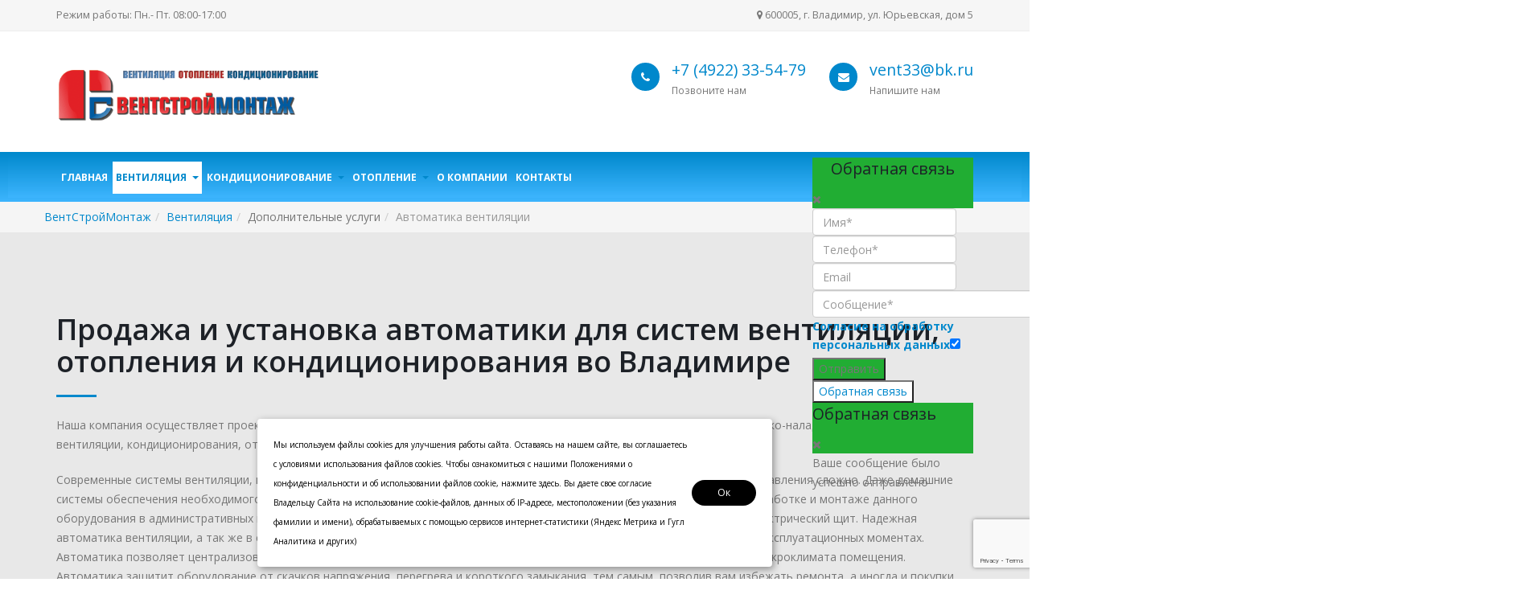

--- FILE ---
content_type: text/html; charset=utf-8
request_url: https://www.vent33.ru/ventilyatsiya/dopolnitelnye-uslugi/avtomatika-ventilyatsii
body_size: 18790
content:
<!DOCTYPE html><html prefix="og: http://ogp.me/ns#" lang=ru-ru dir=ltr 
class='com_sppagebuilder view-page itemid-901 j31 mm-hover'><head><base href=https://www.vent33.ru/ventilyatsiya/dopolnitelnye-uslugi/avtomatika-ventilyatsii /><meta http-equiv=content-type content="text/html; charset=utf-8"/><meta name=description content="Готовые шкафы и щиты автоматики для систем вентиляции, отопления и кондиционирования. Низкие цены на Готовые шкафы и щиты автоматики. Монтаж. Звоните📞+7(4922) 28-08-48"/><meta name=generator content="Joomla! - Open Source Content Management"/><title>Купить автоматику для вентиляции недорого с установкой во Владимире – Вентстроймонтаж</title><link href=/templates/porto/favicon.ico rel="shortcut icon" type=image/vnd.microsoft.icon /><link href=/templates/porto/local/css/bootstrap.css rel=stylesheet /><link href=/components/com_sppagebuilder/assets/css/font-awesome.min.css rel=stylesheet /><link href=/components/com_sppagebuilder/assets/css/animate.min.css rel=stylesheet /><link href=/components/com_sppagebuilder/assets/css/sppagebuilder.css rel=stylesheet /><link href=/components/com_sppagebuilder/assets/css/sppagecontainer.css rel=stylesheet /><link href=/templates/porto/sppagebuilder/addons/portoclients/assets/assets/owl.carousel.min.css rel=stylesheet /><link href=/templates/porto/sppagebuilder/addons/portoclients/assets/assets/owl.theme.default.min.css rel=stylesheet /><link href=/plugins/system/jce/css/content.css?a6ef76cc8f790ad0237d2e1f03513753 rel=stylesheet /><link href=/templates/porto/css/sppagebuilder.css rel=stylesheet /><link href=/templates/system/css/system.css rel=stylesheet /><link href=/templates/porto/local/css/legacy-grid.css rel=stylesheet /><link href=/plugins/system/t3/base-bs3/fonts/font-awesome/css/font-awesome.min.css rel=stylesheet /><link href=/templates/porto/local/css/template.css rel=stylesheet /><link href=/templates/porto/local/css/megamenu.css rel=stylesheet /><link href=/templates/porto/local/css/off-canvas.css rel=stylesheet /><link href=/templates/porto/fonts/font-awesome/css/font-awesome.min.css rel=stylesheet /><link href=/templates/porto/fonts/simple-line-icons/css/simple-line-icons.css rel=stylesheet /><link href=/templates/porto/fonts/minicart-font/css/minicart-font.css rel=stylesheet /><link href=/templates/porto/css/animate-header.css rel=stylesheet /><link href=/templates/porto/css/prettyPhoto.css rel=stylesheet /><link href=/templates/porto/css/animate.min.css rel=stylesheet /><link href=/templates/porto/css/flipshow.css rel=stylesheet /><link href=/templates/porto/css/jquery.bxslider.css rel=stylesheet /><link href=/templates/porto/css/magnific-popup.min.css rel=stylesheet /><link href="//fonts.googleapis.com/css?family=Open+Sans:300,400,600,700,800" rel=stylesheet /><link href="//fonts.googleapis.com/css?family=Shadows+Into+Light" rel=stylesheet /><link href="//fonts.googleapis.com/css?family=Great+Vibes" rel=stylesheet /><link href="//fonts.googleapis.com/css?family=Roboto+Slab" rel=stylesheet /><link href="//fonts.googleapis.com/css?family=Poppins:300,400,500,700" rel=stylesheet /><link href=/templates/porto/css/custom.css rel=stylesheet /><link href=/modules/mod_contactus/css/contactus_lightbox.css rel=stylesheet /><link href=/media/widgetkit/wk-styles-19d569c4.css rel=stylesheet id=wk-styles-css /><style>.sp-page-builder .page-content #section-id-1481382069584{margin:0px 0px 0px 0px;padding:50px 0px 50px 0px;background-color:rgba(232,232,232,1)}.sp-page-builder .page-content #section-id-1569833432371{margin:0px 0px 0px 0px;padding:50px 0px 50px 0px}.sp-page-builder .page-content #section-id-1569833432371 .sppb-section-title .sppb-title-heading{}.sp-page-builder .page-content #section-id-1569648439142{margin:0px 0px 0px 0px;padding:0px 0px 0px 0px}.sp-page-builder .page-content #section-id-1481382069574{margin:0px 0px 0px 0px;padding:50px 0px 0px 0px}.sp-page-builder .page-content #section-id-1481382069579{margin:0px 0px 0px 0px;padding:50px 0px 0px 0px}.sp-page-builder .page-content #section-id-1529490046862{margin:0px 0px 0px 0px;padding:50px 0px 0px 0px}.sp-page-builder .page-content #section-id-1529490284654{margin:0px 0px 0px 0px;padding:50px 0px 50px 0px}</style> <script type=application/json class="joomla-script-options new">{"csrf.token":"aff312240bdb34b5bde120c18c2e50e5","system.paths":{"root":"","base":""},"joomla.jtext":{"COM_SPPAGEBUILDER_FRONTEND_EDITOR":"Frontend Editor","COM_SPPAGEBUILDER_PREVIEW":"Preview","COM_SPPAGEBUILDER_APPLY":"Apply","COM_SPPAGEBUILDER_CANCEL":"Cancel","COM_SPPAGEBUILDER_MEDIA_MANAGER":"Media Manager","COM_SPPAGEBUILDER_MEDIA_MANAGER_UPLOAD_FILES":"Upload Files","COM_SPPAGEBUILDER_MEDIA_MANAGER_CLOSE":"Close Modal","COM_SPPAGEBUILDER_MEDIA_MANAGER_INSERT":"Insert","COM_SPPAGEBUILDER_MEDIA_MANAGER_SEARCH":"Search","COM_SPPAGEBUILDER_MEDIA_MANAGER_CANCEL":"Cancel","COM_SPPAGEBUILDER_MEDIA_MANAGER_DELETE":"Delete","COM_SPPAGEBUILDER_MEDIA_MANAGER_CONFIRM_DELETE":"You are about to permanently delete this item. 'Cancel' to stop, 'OK' to delete.","COM_SPPAGEBUILDER_MEDIA_MANAGER_LOAD_MORE":"Load More","COM_SPPAGEBUILDER_MEDIA_MANAGER_UNSUPPORTED_FORMAT":"File format not supported.","COM_SPPAGEBUILDER_MEDIA_MANAGER_BROWSE_MEDIA":"Browse Media","COM_SPPAGEBUILDER_MEDIA_MANAGER_BROWSE_FOLDERS":"Browse Folders","COM_SPPAGEBUILDER_MEDIA_MANAGER_CREATE_FOLDER":"New Folder","COM_SPPAGEBUILDER_ADDON_ICON_SELECT":"Select Icon","COM_SPPAGEBUILDER_MEDIA_MANAGER_ENTER_DIRECTORY_NAME":"Please enter the name of the directory which should be created.","COM_SPPAGEBUILDER_MEDIA_MANAGER_MEDIA_UPLOADING":"Uploading","COM_SPPAGEBUILDER_MEDIA_MANAGER_UPLOAD_FAILED":"Upload Failed","COM_SPPAGEBUILDER_MEDIA_MANAGER_MEDIA_LARGE":"This file is too large to upload.","COM_SPPAGEBUILDER_MEDIA_MANAGER_FILE_NOT_SUPPORTED":"File not supported","COM_SPPAGEBUILDER_ROW_OPTIONS":"Row Options","COM_SPPAGEBUILDER_ADD_NEW_ROW":"Add New Row","COM_SPPAGEBUILDER_DUPLICATE_ROW":"Duplicate row","COM_SPPAGEBUILDER_DISABLE_ROW":"Disable Row","COM_SPPAGEBUILDER_ENABLE_ROW":"Enable Row","COM_SPPAGEBUILDER_COPY_ROW":"Copy Row","COM_SPPAGEBUILDER_ROW_COPIED":"Copied","COM_SPPAGEBUILDER_PASTE_ROW":"Paste Row","COM_SPPAGEBUILDER_DELETE_ROW":"Delete Row","COM_SPPAGEBUILDER_ROW_TOGGLE":"Toggle Row","COM_SPPAGEBUILDER_DELETE_ROW_CONFIRMATION":"Do you really want to delete this row?","COM_SPPAGEBUILDER_ROW_COLUMNS_MANAGEMENT":"Add\/Manage Columns","COM_SPPAGEBUILDER_ROW_COLUMNS_CUSTOM":"Custom","COM_SPPAGEBUILDER_ROW_COLUMNS_GENERATE":"Generate","COM_SPPAGEBUILDER_IMPORT_PAGE":"Import","COM_SPPAGEBUILDER_IMPORT_PAGE_ALT":"Import","COM_SPPAGEBUILDER_EXPORT_PAGE":"Export","COM_SPPAGEBUILDER_PAGE_TEMPLATES":"Page Templates","COM_SPPAGEBUILDER_UNDO":"Undo","COM_SPPAGEBUILDER_REDO":"Redo","COM_SPPAGEBUILDER_SAVE":"Save","COM_SPPAGEBUILDER_ROW_COLUMNS_OPTIONS":"Column Options","COM_SPPAGEBUILDER_DELETE_COLUMN":"Delete Column","COM_SPPAGEBUILDER_ADD_NEW_ADDON":"Add New Addon","COM_SPPAGEBUILDER_ADDON":"Addon","COM_SPPAGEBUILDER_DELETE_ADDON":"Delete Addon","COM_SPPAGEBUILDER_DUPLICATE_ADDON":"Clone Addon","COM_SPPAGEBUILDER_EDIT_ADDON":"Edit Addon","COM_SPPAGEBUILDER_ADDONS_LIST":"Addons List","COM_SPPAGEBUILDER_ALL":"All","COM_SPPAGEBUILDER_MODAL_CLOSE":"Close Modal","COM_SPPAGEBUILDER_DISABLE_COLUMN":"Disable Column","COM_SPPAGEBUILDER_ENABLE_COLUMN":"Enable Column","COM_SPPAGEBUILDER_YES":"Yes","COM_SPPAGEBUILDER_NO":"No","COM_SPPAGEBUILDER_PAGE_TEMPLATES_LIST":"Templates List","COM_SPPAGEBUILDER_PAGE_TEMPLATE_LOAD":"Load","COM_SPPAGEBUILDER_ENABLE_ADDON":"Enable Addon","COM_SPPAGEBUILDER_DISABLE_ADDON":"Disable Addon","COM_SPPAGEBUILDER_ADDON_PARENT_COLUMN":"Parent Column","COM_SPPAGEBUILDER_ADD_NEW_INNER_ROW":"Add Inner Row","COM_SPPAGEBUILDER_MOVE_COLUMN":"Move Column"}}</script> <script src=/media/jui/js/jquery.min.js?a6ef76cc8f790ad0237d2e1f03513753></script> <script src=/media/jui/js/jquery-noconflict.js?a6ef76cc8f790ad0237d2e1f03513753></script> <script src=/media/jui/js/jquery-migrate.min.js?a6ef76cc8f790ad0237d2e1f03513753></script> <script src="/media/k2/assets/js/k2.frontend.js?v=2.16&sitepath=/"></script> <script src=/media/system/js/core.js?a6ef76cc8f790ad0237d2e1f03513753></script> <script src=/components/com_sppagebuilder/assets/js/sppagebuilder.js></script> <script src=/templates/porto/sppagebuilder/addons/portoclients/assets/owl.carousel.min.js></script> <script src=/templates/porto/sppagebuilder/addons/portoclients/assets/script.js></script> <script src=/media/plg_jchoptimize/js/pro-ls.loader.js></script> <script src=/media/plg_jchoptimize/js/pro-lazysizes.js></script> <script src=/plugins/system/t3/base-bs3/bootstrap/js/bootstrap.js></script> <script src=/plugins/system/t3/base-bs3/js/jquery.tap.min.js></script> <script src=/plugins/system/t3/base-bs3/js/off-canvas.js></script> <script src=/plugins/system/t3/base-bs3/js/script.js></script> <script src=/plugins/system/t3/base-bs3/js/menu.js></script> <script src=/templates/porto/js/script.js></script> <script src=/templates/porto/js/jquery.prettyPhoto.js></script> <script src=/modules/mod_contactus/js/contactus_common.js></script> <script src=/modules/mod_contactus/js/contactus_lightbox.js></script> <script src="https://www.google.com/recaptcha/api.js?onload=onloadContactus&render=6LfJUzYsAAAAAOBP5xuejgCXMGVwEXnBA3jryrls" defer=defer async=async></script> <script src=/media/widgetkit/uikit2-e9d71edb.js></script> <script src=/media/widgetkit/wk-scripts-ec2df360.js></script> <script>jQuery(function($){initTooltips();$("body").on("subform-row-add",initTooltips);function initTooltips(event,container){container=container||document;$(container).find(".hasTooltip").tooltip({"html":true,"container":"body"});}});</script><meta content=website property=og:type /><meta content=https://www.vent33.ru/ventilyatsiya/dopolnitelnye-uslugi/avtomatika-ventilyatsii property=og:url /><meta content="Купить автоматику для вентиляции недорого с установкой во Владимире – Вентстроймонтаж" property=og:title /><meta name=viewport content="width=device-width, initial-scale=1.0, maximum-scale=1.0, user-scalable=no"/><style type=text/stylesheet>@-webkit-viewport{width:device-width}@-moz-viewport{width:device-width}@-ms-viewport{width:device-width}@-o-viewport{width:device-width}@viewport{width:device-width}</style> <script>if(navigator.userAgent.match(/IEMobile\/10\.0/)){var msViewportStyle=document.createElement("style");msViewportStyle.appendChild(document.createTextNode("@-ms-viewport{width:auto!important}"));document.getElementsByTagName("head")[0].appendChild(msViewportStyle);}</script><meta name=HandheldFriendly content=true /><meta name=apple-mobile-web-app-capable content=YES /><!--[if lt IE 9]>
<script src="//cdnjs.cloudflare.com/ajax/libs/html5shiv/3.7.3/html5shiv.min.js"></script>
<script type="text/javascript" src="/plugins/system/t3/base-bs3/js/respond.min.js"></script>
<![endif]--><noscript><style>.jch-lazyload{display:none}</style> </noscript> </head><body><div class="t3-wrapper jb-style-2"><div id=jb-topbar class="wrap header-top topbar-gray"><div class=container><div class=row><div class="col-xs-12 col-sm-6 col-md-6  text-left t3-topbar-1 hidden-xs  "><div class="t3-module module " id=Mod108><div class=module-inner><div class=module-ct><div class=custom><p class="pull-left hidden-xs">Режим работы: Пн.- Пт. 08:00-17:00</p></div></div></div></div></div><div class="col-xs-12 col-sm-6 col-md-6  t3-topbar-2 "><div class="t3-module module " id=Mod109><div class=module-inner><div class=module-ct><div class=custom><p class=pull-right><em class="fa fa-map-marker"></em> 600005, г. Владимир, ул. Юрьевская, дом 5</p></div></div></div></div></div></div></div></div><header><div class="jb-header header-body"><div class=container><div class=row><div class="col-xs-12 col-sm-3 col-md-2 col-lg-2 logo"><div class=logo-image> <a href=/ title=ВентСтройМонтаж> <img class=logo-img src=/images/logotypevent_png.png alt=ВентСтройМонтаж width=450 height=110 /> <span>ВентСтройМонтаж</span> </a> <small class=site-slogan></small> </div></div><div class="col-lg-6 col-md-7 col-sm-8 col-xs-12 pull-right"><div class="header-nav-top hidden-xs"><div class=custom><div class="header-column pull-right"><ul class="header-extra-info hidden-xs"> <li><div class="feature-box feature-box-style-3"><div class=feature-box-icon-contacts><i class="fa fa-phone"></i></div><div class=feature-box-info><h4 class=mb-none><a href=tel:+74922335479>+7 (4922) 33-54-79</a></h4><p><small>Позвоните нам</small></p></div></div></li> <li><div class="feature-box feature-box-style-3"><div class=feature-box-icon-contacts><i class="fa fa-envelope"></i></div><div class=feature-box-info><h4 class=mb-none><a href=mailto:vent33@bk.ru>vent33@bk.ru</a></h4><p><small>Напишите нам</small></p></div></div></li> </ul> </div></div></div></div></div></div></div></header><div class="header-container header-nav header-nav-bar header-nav-bar-primary" data-spy=affix data-offset-top=110> <nav id=t3-mainnav class="wrap navbar jb-navbar-brand t3-mainnav"><div class=container><div class="header-nav-main header-nav-main-light header-nav-main-effect-1 header-nav-main-sub-effect-1"><div class=navbar-header> <button class="btn btn-primary off-canvas-toggle  hidden-lg" type=button data-pos=right data-nav=#t3-off-canvas data-effect=off-canvas-effect-4> <i class="fa fa-bars"></i> </button><div id=t3-off-canvas class="t3-off-canvas  hidden-lg"><div class=t3-off-canvas-header> <button type=button class=close data-dismiss=modal aria-hidden=true>&times;</button> </div><div class=t3-off-canvas-body><div class="t3-module module " id=Mod87><div class=module-inner><h3 class="module-title "><span>Меню</span></h3><div class=module-ct><ul class="nav nav-pills nav-stacked menu"> <li class="item-113 default"><a href=/ class="">Главная</a></li><li class="item-881 active deeper dropdown parent"><a href=/ventilyatsiya class=" dropdown-toggle" data-toggle=dropdown>Вентиляция<em class=caret></em></a><ul class=dropdown-menu><li class=item-933><a href=/ventilyatsiya/proektirovanie class="">Проектирование</a></li><li class=item-887><a href=/ventilyatsiya/montazh class="">Монтаж</a></li><li class=item-888><a href=/ventilyatsiya/servisnoe-obsluzhivanie class="">Сервисное обслуживание</a></li></ul></li><li class="item-882 deeper dropdown parent"><a href=/konditsionirovanie class=" dropdown-toggle" data-toggle=dropdown>Кондиционирование<em class=caret></em></a><ul class=dropdown-menu><li class=item-935><a href=/konditsionirovanie/proektirovanie class="">Проектирование</a></li><li class=item-890><a href=/konditsionirovanie/montazh class="">Монтаж</a></li><li class=item-891><a href=/konditsionirovanie/servisnoe-obsluzhivanie class="">Сервисное обслуживание</a></li></ul></li><li class="item-883 deeper dropdown parent"><a href=/otoplenie class=" dropdown-toggle" data-toggle=dropdown>Отопление<em class=caret></em></a><ul class=dropdown-menu><li class=item-934><a href=/otoplenie/proektirovanie class="">Проектирование</a></li><li class=item-893><a href=/otoplenie/montazh class="">Монтаж</a></li><li class=item-894><a href=/otoplenie/servisnoe-obsluzhivanie class="">Сервисное обслуживание</a></li></ul></li><li class=item-899><a href=/o-kompanii class="">О компании</a></li><li class=item-316><a href=/kontakty class="">Контакты</a></li></ul></div></div></div></div></div></div><div class="t3-navbar-collapse navbar-collapse collapse"></div><div class=" hidden-sm hidden-xs pull-left"><div class="t3-navbar navbar-collapse collapse"><div class="t3-megamenu animate slide" data-duration=400 data-responsive=true><ul itemscope itemtype=http://www.schema.org/SiteNavigationElement class="nav navbar-nav level0"> <li itemprop=name data-id=113 data-level=1> <a itemprop=url class="" href=/ data-target=#>Главная </a> </li> <li itemprop=name class="active dropdown mega" data-id=881 data-level=1> <a itemprop=url class=" dropdown-toggle" href=/ventilyatsiya data-target=# data-toggle=dropdown>Вентиляция <em class=caret></em></a> <div class="nav-child dropdown-menu mega-dropdown-menu"><div class=mega-dropdown-inner><div class=row><div class="col-xs-12 mega-col-nav" data-width=12><div class=mega-inner><ul itemscope itemtype=http://www.schema.org/SiteNavigationElement class="mega-nav level1"> <li itemprop=name data-id=933 data-level=2> <a itemprop=url class="" href=/ventilyatsiya/proektirovanie data-target=#>Проектирование </a> </li> <li itemprop=name data-id=887 data-level=2> <a itemprop=url class="" href=/ventilyatsiya/montazh data-target=#>Монтаж </a> </li> <li itemprop=name data-id=888 data-level=2> <a itemprop=url class="" href=/ventilyatsiya/servisnoe-obsluzhivanie data-target=#>Сервисное обслуживание </a> </li> </ul> </div></div></div></div></div></li> <li itemprop=name class="dropdown mega" data-id=882 data-level=1> <a itemprop=url class=" dropdown-toggle" href=/konditsionirovanie data-target=# data-toggle=dropdown>Кондиционирование <em class=caret></em></a> <div class="nav-child dropdown-menu mega-dropdown-menu"><div class=mega-dropdown-inner><div class=row><div class="col-xs-12 mega-col-nav" data-width=12><div class=mega-inner><ul itemscope itemtype=http://www.schema.org/SiteNavigationElement class="mega-nav level1"> <li itemprop=name data-id=935 data-level=2> <a itemprop=url class="" href=/konditsionirovanie/proektirovanie data-target=#>Проектирование </a> </li> <li itemprop=name data-id=890 data-level=2> <a itemprop=url class="" href=/konditsionirovanie/montazh data-target=#>Монтаж </a> </li> <li itemprop=name data-id=891 data-level=2> <a itemprop=url class="" href=/konditsionirovanie/servisnoe-obsluzhivanie data-target=#>Сервисное обслуживание </a> </li> </ul> </div></div></div></div></div></li> <li itemprop=name class="dropdown mega" data-id=883 data-level=1> <a itemprop=url class=" dropdown-toggle" href=/otoplenie data-target=# data-toggle=dropdown>Отопление <em class=caret></em></a> <div class="nav-child dropdown-menu mega-dropdown-menu"><div class=mega-dropdown-inner><div class=row><div class="col-xs-12 mega-col-nav" data-width=12><div class=mega-inner><ul itemscope itemtype=http://www.schema.org/SiteNavigationElement class="mega-nav level1"> <li itemprop=name data-id=934 data-level=2> <a itemprop=url class="" href=/otoplenie/proektirovanie data-target=#>Проектирование </a> </li> <li itemprop=name data-id=893 data-level=2> <a itemprop=url class="" href=/otoplenie/montazh data-target=#>Монтаж </a> </li> <li itemprop=name data-id=894 data-level=2> <a itemprop=url class="" href=/otoplenie/servisnoe-obsluzhivanie data-target=#>Сервисное обслуживание </a> </li> </ul> </div></div></div></div></div></li> <li itemprop=name data-id=899 data-level=1> <a itemprop=url class="" href=/o-kompanii data-target=#>О компании </a> </li> <li itemprop=name data-id=316 data-level=1> <a itemprop=url class="" href=/kontakty data-target=#>Контакты </a> </li> </ul> </div> </div> </div><div class=zvonok><div id=contactus-lightbox329 class="contactus-lightbox contactus-lightbox329"><div class=contactus-lightbox-caption style=background-color:#21ad33;><div class=contactus-lightbox-cap><h4 class=text-center>Обратная связь</h4></div><div class=contactus-lightbox-closer><i id=contactus-lightbox-close329 class="fa fa-close fa-1x"></i></div></div><div class=contactus-lightbox-body><form action=https://www.vent33.ru/ventilyatsiya/dopolnitelnye-uslugi/avtomatika-ventilyatsii method=post class=reg_form onsubmit="joomly_analytics(329);return contactus_validate(this);" enctype=multipart/form-data novalidate><div><div class=joomly-contactus-div> <input type=text placeholder=Имя* class="contactus-fields field1329" data-id=1329 name=values[field1] required value=""/> </div><div class=joomly-contactus-div> <input type=tel onkeypress="joomlyHandleMask(event, '+9(999)999-99-99')" placeholder=Телефон* class="contactus-fields field2329" data-id=2329 name=values[field2] required value=""/> </div><div class=joomly-contactus-div> <input type=email placeholder=Email class="contactus-fields field3329" data-id=3329 name=values[field3] value=""/> </div><div class=joomly-contactus-div> <textarea placeholder=Сообщение* class="contactus-fields contactus-textarea field4329" data-id=4329 name=values[field4] cols=120 rows=6 required></textarea> </div><div> <input type=text name=values[field450] class=contactus-fields-const style="display: none;"/> </div><div class=joomly-contactus-div> <label class=contactus-label-left><a href=/politika-obrabotki-personalnykh-dannykh target=_blank>Согласие на обработку персональных данных</a><input type=checkbox class="contactus-fields joomly-contactus-checkbox" checked required></label> </div></div><div> <button type=submit value=save class=" contactus-button contactus-submit" style="background-color: #21ad33;" id=button-contactus-lightbox329>Отправить</button> </div><div> <input type=hidden name=option value=com_contactus /> <input type=hidden name=layout value=lightbox /> <input type=hidden name=module_id value=329 /> <input type=hidden name=module_title value="Обратная связь в шапке"/> <input type=hidden name=module_token data-sitekey=6LfJUzYsAAAAAOBP5xuejgCXMGVwEXnBA3jryrls value=""/> <input type=hidden name=module_hash value=ed634d34e0c8421415ae2947d410de63 /> <input type=hidden name=page value=www.vent33.ru/ventilyatsiya/dopolnitelnye-uslugi/avtomatika-ventilyatsii /> <input type=hidden name=ip value=3.141.42.178 /> <input type=hidden name=task value=add.save /> <input type="hidden" name="aff312240bdb34b5bde120c18c2e50e5" value="1" /> </div></form></div></div><div> <button class=" contactus-left contactus-329 contactus-button" style="background-color: #21ad33; bottom:35%;" id=button-contactus-lightbox-form329>Обратная связь</button> </div><div class=contactus-alert id=contactus-sending-alert329><div class=contactus-lightbox-caption style=background-color:#21ad33;><div class=contactus-lightbox-cap><h4 class=contactus-lightbox-text-center>Обратная связь</h4></div><div class=contactus-lightbox-closer><i id=contactus-lightbox-sending-alert-close329 class="fa fa-close fa-1x"></i></div></div><div class=contactus-alert-body><p class=contactus-lightbox-text-center>Ваше сообщение было успешно отправлено</p></div></div> <script>var dependencys=[];set_dependencys(dependencys);var contactus_module_id=329,files_added="Добавлено файлов",type_field="Обязательное поле",styles="cec26c811fd5cdf9f3fe2186f77c11f7",captcha_error="Неверно введена капча",defense_error="Ошибка защиты от спама",filesize_error="Превышен допустимый размер загружаемых файлов";var uploads_counter=uploads_counter||[];uploads_counter[contactus_module_id]=0;var contactus_params=contactus_params||[];contactus_params[contactus_module_id]={"form_max_width":"400"};var popup=document.getElementById("contactus-lightbox"+contactus_module_id);document.body.appendChild(popup);contactus_lightbox();</script> </div> </div> </div> </nav> </div><div class=breadcrumbs><div class=container><div class=row><ul class="col-sm-12 breadcrumb"> <li><a href=/ class=pathway>ВентСтройМонтаж</a><span class=divider><img src=[data-uri] data-src=/templates/porto/images/system/arrow.png class=jch-lazyload alt="" width=9 height=9 /><noscript><img src=/templates/porto/images/system/arrow.png alt="" width=9 height=9 /></noscript></span></li><li><a href=/ventilyatsiya class=pathway>Вентиляция</a><span class=divider><img src=[data-uri] data-src=/templates/porto/images/system/arrow.png class=jch-lazyload alt="" width=9 height=9 /><noscript><img src=/templates/porto/images/system/arrow.png alt="" width=9 height=9 /></noscript></span></li><li><span>Дополнительные услуги</span><span class=divider><img src=[data-uri] data-src=/templates/porto/images/system/arrow.png class=jch-lazyload alt="" width=9 height=9 /><noscript><img src=/templates/porto/images/system/arrow.png alt="" width=9 height=9 /></noscript></span></li><li class=active><span>Автоматика вентиляции</span></li></ul></div></div></div><div id=system-message-container> </div><div id=sp-page-builder class="sp-page-builder  page-156"><div class=page-content><section id=section-id-1481382069584 class="sppb-section "><div class=sppb-row-container><div class=sppb-row><div class=sppb-col-md-12><div id=column-id-1481382069585 class=sppb-column><div class=sppb-column-addons><div id=sppb-addon-1481382069588 class=clearfix><div class="sppb-addon sppb-addon-raw-html "><div class=sppb-addon-content><div class=container><div class="row mt-xl"><div class="col-md-12 col-md-offset-0"><h1 class="mb-xs mt-xl font-weight-semibold">Продажа и установка автоматики для систем вентиляции, отопления и кондиционирования во Владимире</h1><div class="divider divider-primary divider-small mb-xl"><hr></div><p> Наша компания осуществляет проектирование, поставку, сборку и установку систем автоматизации, а также последующую пуско-наладку автоматики в системах вентиляции, кондиционирования, отопления воздуха.
</p><p> Современные системы вентиляции, кондиционирования и отопления помещений представить без автоматической системы управления сложно. Даже домашние системы обеспечения необходимого микроклимата оснащаются минимальными средствами автоматики. Если речь идет о разработке и монтаже данного оборудования в административных или промышленных зданиях, то в автоматике здесь главным элементом будет являться электрический щит. Надежная автоматика вентиляции, а так же в системах кондиционирования и отопления помещений позволяет вам выиграть во многих эксплуатационных моментах. Автоматика позволяет централизованно задавать необходимые параметры температуры, воздухообмена и прочих нюансов микроклимата помещения. Автоматика защитит оборудование от скачков напряжения, перегрева и короткого замыкания, тем самым, позволив вам избежать ремонта, а иногда и покупки новых агрегатов. Также автоматика вентиляции, кондиционирования и отопления интегрируется с системами противопожарной защиты. Современная автоматика, кроме всего прочего, позволяет программировать параметры работы системы, а значит, сводить человеческое участие в ее функционировании к возможному минимуму.
</p><details> <summary>Подробнее</summary> <br/><h3> В зависимости от состава оборудования система управления реализует следующие функции:
</h3><ul> <li> управление частотно-регулируемым приводом вентиляторов; </li> <li> автоматическое поддержание заданных пользователем температурных режимов работы вентиляционной установки; </li> <li> управление циркуляционными насосами контуров нагрева, охлаждения, секций увлажнения; </li> <li> температурная компенсация по температуре уличного воздуха; </li> <li> активная защита от замерзания калориферов; </li> <li> защита электродвигателей насосов, вентиляторов. </li> <li> связь пространственно разнесенного оборудования в единую адаптивную систему, требующую в процессе работы минимального вмешательства обслуживающего персонала. </li> <li> SMS-дозвон и включение особого алгоритма управления в случае возникновения предаварийных или аварийных ситуаций в работе оборудования. </li> </ul><p> Мы занимаемся установкой климатического оборудования и автоматических систем для управления ими на объектах любой сложности. Стоимость работ зависит от многих факторов, в том числе от площади помещения, специфики его работы, возможностей электротехнического оборудования. Автоматика может представлять собой как простейшую систему рубильников со световыми индикаторами, позволяющих отслеживать включение и выключение агрегатов, так и современную мощную систему, объединяющую в себе многочисленные датчики, возможности тонкой настройки параметров работы оборудования, дистанционное управление им и так далее.
</p><p> Наша организация занимается комплексной установкой систем вентиляции, кондиционирования, отопления, а также автоматики к ним. Мы с нуля разработаем, спроектируем, изготовим и смонтируем все необходимое для ваших задач оборудование. В своей работе мы опираемся на соответствие оборудования и автоматики всем установленным нормативам, его безопасность и способность выполнять задачи, поставленные заказчиком.
</p><p> Одним из основных пунктов, обеспечивающих работу вентиляционной сети, является автоматизированное управление системами вентиляции, кондиционирования и отопления воздуха. Электрический щит является главным элементом системы управления и позволяет контролировать и управлять работой оборудования, задавать температурный режим в помещении и на входе потоков воздуха в вентиляционной системе, защищает от скачков напряжения, замыкания или перегрева электродвигателей, обеспечивает противопожарную защиту, а также предоставляет возможность программируемой эксплуатации системы на долгий срок без вмешательства обслуживающего персонала.
</p><p> Стоимость оборудования и монтажа зависит от площади и специфики объекта и определяется сложностью и объемом установочных работ, а также, функциональными возможностями электротехнического оборудования.
</p><p> Опираясь на высокопрофессиональную подготовку и многолетний опыт наших специалистов, мы предлагаем комплексный подход в оснащении строительных объектов различной степени сложности автоматическим оборудованием, качественную установку и запуск систем. Инженеры нашей компании подготовят грамотное техническое решение, исходя из установленных нормативов, а также пожеланий и потребностей заказчика. Поддерживая тесные партнерские отношения с поставщиками и производителями оборудования, мы можем предложить оптимальный выбор продукции для систем автоматизации известных марок отечественных и зарубежных производителей.
</p></details> <br/><div id=wk-grid8e5 class="uk-grid-width-1-1 uk-grid-width-small-1-1 uk-grid-width-medium-1-3 uk-grid-width-large-1-3 uk-grid-width-xlarge-1-3 uk-grid uk-grid-match " data-uk-grid-match="{target:'> div > .uk-panel', row:true}" data-uk-grid-margin > <div><div class=uk-panel><div class=uk-panel-teaser><figure class="uk-overlay uk-overlay-hover "> <img src=[data-uri] data-src=/media/widgetkit/image012-df7df432defffc3f1d22d28cfe80bc5f.jpg class="uk-overlay-scale jch-lazyload" width=300 height=200 /><noscript><img src=/media/widgetkit/image012-df7df432defffc3f1d22d28cfe80bc5f.jpg class=uk-overlay-scale width=300 height=200 /></noscript><div class="uk-overlay-panel uk-overlay-background uk-overlay-fade"></div><div class="uk-overlay-panel uk-overlay-icon uk-overlay-fade"></div> <a class=uk-position-cover href=/images/gallery/automatic/image012.jpg data-lightbox-type=image data-uk-lightbox="{group:'.wk-18e5'}"></a> </figure></div></div></div><div><div class=uk-panel><div class=uk-panel-teaser><figure class="uk-overlay uk-overlay-hover "> <img src=[data-uri] data-src=/media/widgetkit/image009-3c3f0fcd272460ba0c18df8264841626.jpg class="uk-overlay-scale jch-lazyload" width=356 height=200 /><noscript><img src=/media/widgetkit/image009-3c3f0fcd272460ba0c18df8264841626.jpg class=uk-overlay-scale width=356 height=200 /></noscript><div class="uk-overlay-panel uk-overlay-background uk-overlay-fade"></div><div class="uk-overlay-panel uk-overlay-icon uk-overlay-fade"></div> <a class=uk-position-cover href=/images/gallery/automatic/image009.jpg data-lightbox-type=image data-uk-lightbox="{group:'.wk-18e5'}"></a> </figure></div></div></div><div><div class=uk-panel><div class=uk-panel-teaser><figure class="uk-overlay uk-overlay-hover "> <img src=[data-uri] data-src=/media/widgetkit/image010-eee92db72e4c7fb020537f4f51d21bb3.jpg class="uk-overlay-scale jch-lazyload" width=356 height=200 /><noscript><img src=/media/widgetkit/image010-eee92db72e4c7fb020537f4f51d21bb3.jpg class=uk-overlay-scale width=356 height=200 /></noscript><div class="uk-overlay-panel uk-overlay-background uk-overlay-fade"></div><div class="uk-overlay-panel uk-overlay-icon uk-overlay-fade"></div> <a class=uk-position-cover href=/images/gallery/automatic/image010.jpg data-lightbox-type=image data-uk-lightbox="{group:'.wk-18e5'}"></a> </figure></div></div></div></div> <script>(function($){$('img[width][height]:not(.uk-overlay-panel)',$('#wk-grid8e5')).each(function(){var $img=$(this);if(this.width=='auto'||this.height=='auto'||!$img.is(':visible')){return;}
var $canvas=$('<canvas class=uk-responsive-width></canvas>').attr({width:$img.attr('width'),height:$img.attr('height')}),img=new Image,release=function(){$canvas.remove();$img.css('display','');release=function(){};};$img.css('display','none').after($canvas);$(img).on('load',function(){release();});setTimeout(function(){release();},1000);img.src=this.src;});})(jQuery);</script><div class=custom><h3 style="text-align: center;">У Вас остались вопросы?<br />Позвоните нам или закажите обратный звонок<br /><br /><strong><a href=tel:+74922335479> <i class="fa fa-phone" aria-hidden=true></i> +7 (4922) 33-54-79</a></strong></h3></div></div></div></div></div></div></div></div></div></section><section id=section-id-1569833432371 class="sppb-section  advantages"><div class=sppb-row-container><div class="sppb-section-title sppb-text-center"><h3 class=sppb-title-heading>Почему именно мы:</h3></div><div class=sppb-row><div class=sppb-col-md-12><div id=column-id-1569783302074 class=sppb-column><div class=sppb-column-addons><div id=sppb-addon-1569783302080 class=clearfix><div class="sppb-addon sppb-addon-module "><div class=sppb-addon-content><div class="mod-sppagebuilder  sp-page-builder"><div class=page-content><div id=section-id-1569648439142 class="sppb-section  preimushchestva"><div class=sppb-container-inner><div class=sppb-container><div class="sppb-section-title sppb-text-center"><p class=sppb-title-subheading><div class="divider divider-primary divider-small divider-small-center mb-xl"><hr></div></p></div></div><div class=sppb-row><div class=sppb-col-md-12><div id=column-id-1481011060346 class="sppb-column advantages-list"><div class=sppb-column-addons><div id=sppb-addon-1481011060351 class=clearfix><div class="sppb-addon sppb-addon-raw-html "><div class=sppb-addon-content><div class=feature-box><div class=feature-box-icon> <i class="fa fa-group"></i> </div><div class=feature-box-info><h4 class=mb-xs>Профессиональная команда</h4><p>Профессиональная команда специалистов.</p></div></div></div></div></div><div id=sppb-addon-1481011060359 class=clearfix><div class="sppb-addon sppb-addon-raw-html "><div class=sppb-addon-content><div class=feature-box><div class=feature-box-icon> <i class="fa fa-calendar"></i> </div><div class=feature-box-info><h4 class=mb-xs>Гарантия на все виды услуг</h4><p>Гарантия на все виды услуг.</p></div></div></div></div></div><div id=sppb-addon-1481011060367 class=clearfix><div class="sppb-addon sppb-addon-raw-html "><div class=sppb-addon-content><div class=feature-box><div class=feature-box-icon> <i class="fa fa-thumbs-o-up"></i> </div><div class=feature-box-info><h4 class=mb-xs>Высокое качество работ</h4><p>Высокое качество работ.</p></div></div></div></div></div><div id=sppb-addon-1481011060354 class=clearfix><div class="sppb-addon sppb-addon-raw-html "><div class=sppb-addon-content><div class=feature-box><div class=feature-box-icon> <i class="fa fa-car"></i> </div><div class=feature-box-info><h4 class=mb-xs>Бесплатный выезд специалиста</h4><p>Бесплатный выезд специалиста.</p></div></div></div></div></div><div id=sppb-addon-1481011060362 class=clearfix><div class="sppb-addon sppb-addon-raw-html "><div class=sppb-addon-content><div class=feature-box><div class=feature-box-icon> <i class="fa fa-clock-o"></i> </div><div class=feature-box-info><h4 class=mb-xs>Быстрый монтаж</h4><p>Быстрый и качественный монтаж</p></div></div></div></div></div><div id=sppb-addon-1481011060370 class=clearfix><div class="sppb-addon sppb-addon-raw-html "><div class=sppb-addon-content><div class=feature-box><div class=feature-box-icon> <i class="fa fa-certificate"></i> </div><div class=feature-box-info><h4 class=mb-xs>Cертификация</h4><p>Вся продукция сертифицирована.</p></div></div></div></div></div></div></div></div></div></div></div></div></div></div></div></div></div></div></div></div></div></section><section id=section-id-1481382069574 class="sppb-section "><div class=sppb-row-container><div class=sppb-row><div class=sppb-col-md-12><div id=column-id-1481382069575 class=sppb-column><div class=sppb-column-addons><div id=sppb-addon-1481382069578 class=clearfix><div class="sppb-addon sppb-addon-raw-html "><div class=sppb-addon-content><div class=container><div class="col-md-12 center"><h2 class="mb-none mt-xl font-weight-semibold">Схема работы:</h2><div class="divider divider-primary divider-small divider-small-center mb-xl"><hr></div></div></div></div></div></div></div></div></div></div></div></section><div id=section-id-1481382069579 class="sppb-section "><div class=sppb-container-inner><div class="sppb-row sppb-no-gutter"><div class=sppb-col-md-12><div id=column-id-1481382069580 class=sppb-column><div class=sppb-column-addons><div id=sppb-addon-1481382069583 class=clearfix><div class="sppb-addon sppb-addon-raw-html "><div class=sppb-addon-content><div class="featured-boxes-full featured-boxes-full-scale clearfix"><div class=col-md-4><div class="featured-box-full featured-box-full-primary" style="height: 327.5px;"> <i class="icon-refresh icons"></i> <h4 class=mt-xl>1 - ПОДГОТОВКА</h4><p>Возведение конструкций для монтажа, обеспечение доступа к предполагаемому месту установки.</p></div></div><div class=col-md-4><div class="featured-box-full featured-box-full-primary" style="height: 327.5px;"> <i class="icon-wrench icons"></i> <h4 class=mt-xl>2 - МОНТАЖ</h4><p>Инсталляции основного оборудования. Монтаж системы автоматики и управления.</p></div></div><div class=col-md-4><div class="featured-box-full featured-box-full-primary" style="height: 327.5px;"> <i class="icon-speedometer icons"></i> <h4 class=mt-xl>3 - ЗАПУСК</h4><p>Проведения пуско-наладочных работ. Тестирование и отладка работы системы.</p></div></div></div></div></div></div></div></div></div></div></div></div><section id=section-id-1529490046862 class="sppb-section "><div class=sppb-row-container><div class=sppb-row><div class=sppb-col-md-12><div id=column-id-1529490046863 class=sppb-column><div class=sppb-column-addons><div id=sppb-addon-1529490046864 class=clearfix><div class="sppb-addon sppb-addon-raw-html "><div class=sppb-addon-content><div class=container><div class="col-md-12 center"><h2 class="mb-none mt-xl font-weight-semibold">Наши клиенты:</h2><div class="divider divider-primary divider-small divider-small-center mb-xl"><hr></div></div></div></div></div></div></div></div></div></div></div></section><section id=section-id-1529490284654 class="sppb-section "><div class=sppb-row-container><div class=sppb-row><div class=sppb-col-md-12><div id=column-id-1529490284655 class=sppb-column><div class=sppb-column-addons><div id=sppb-addon-1529490284656 class=clearfix><div id=pclientsowlc-1529490284656 class="owl-carousel owlc-1529490284656 owl-theme "><div><a href=#><img class="img-responsive jch-lazyload" src=[data-uri] data-src=/images/2018/06/20/amaks.jpg alt="Client 1" width=339 height=221 /><noscript><img class=img-responsive src=/images/2018/06/20/amaks.jpg alt="Client 1" width=339 height=221 /></noscript></a></div><div><a href=#><img class="img-responsive jch-lazyload" src=[data-uri] data-src=/images/clients/OG.jpg alt=Client2 width=339 height=221 /><noscript><img class=img-responsive src=/images/clients/OG.jpg alt=Client2 width=339 height=221 /></noscript></a></div><div><a href=#><img class="img-responsive jch-lazyload" src=[data-uri] data-src=/images/clients/anakom.jpg alt="Client 4" width=339 height=221 /><noscript><img class=img-responsive src=/images/clients/anakom.jpg alt="Client 4" width=339 height=221 /></noscript></a></div><div><a href=#><img class="img-responsive jch-lazyload" src=[data-uri] data-src=/images/clients/autopribor.jpg alt="Client 5" width=339 height=221 /><noscript><img class=img-responsive src=/images/clients/autopribor.jpg alt="Client 5" width=339 height=221 /></noscript></a></div><div><a href=#><img class="img-responsive jch-lazyload" src=[data-uri] data-src=/images/clients/bellona.jpg alt="cleint 6" width=339 height=221 /><noscript><img class=img-responsive src=/images/clients/bellona.jpg alt="cleint 6" width=339 height=221 /></noscript></a></div><div><a href=#><img class="img-responsive jch-lazyload" src=[data-uri] data-src=/images/clients/bridgetown.jpg alt="Client 7" width=339 height=221 /><noscript><img class=img-responsive src=/images/clients/bridgetown.jpg alt="Client 7" width=339 height=221 /></noscript></a></div><div><a href=#><img class="img-responsive jch-lazyload" src=[data-uri] data-src=/images/clients/goryachaya.jpg alt="Client 7" width=339 height=221 /><noscript><img class=img-responsive src=/images/clients/goryachaya.jpg alt="Client 7" width=339 height=221 /></noscript></a></div><div><a href=#><img class="img-responsive jch-lazyload" src=[data-uri] data-src=/images/clients/kes.jpg alt="Client 7" width=339 height=221 /><noscript><img class=img-responsive src=/images/clients/kes.jpg alt="Client 7" width=339 height=221 /></noscript></a></div><div><a href=#><img class="img-responsive jch-lazyload" src=[data-uri] data-src=/images/clients/kinomax.jpg alt="Client 7" width=339 height=221 /><noscript><img class=img-responsive src=/images/clients/kinomax.jpg alt="Client 7" width=339 height=221 /></noscript></a></div><div><a href=#><img class="img-responsive jch-lazyload" src=[data-uri] data-src=/images/clients/knyaz_vladimir.jpg alt="Client 7" width=339 height=221 /><noscript><img class=img-responsive src=/images/clients/knyaz_vladimir.jpg alt="Client 7" width=339 height=221 /></noscript></a></div><div><a href=#><img class="img-responsive jch-lazyload" src=[data-uri] data-src=/images/clients/kolobok.jpg alt="Client 7" width=339 height=221 /><noscript><img class=img-responsive src=/images/clients/kolobok.jpg alt="Client 7" width=339 height=221 /></noscript></a></div><div><a href=#><img class="img-responsive jch-lazyload" src=[data-uri] data-src=/images/clients/kraft.jpg alt="Client 7" width=339 height=221 /><noscript><img class=img-responsive src=/images/clients/kraft.jpg alt="Client 7" width=339 height=221 /></noscript></a></div><div><a href=#><img class="img-responsive jch-lazyload" src=[data-uri] data-src=/images/clients/kvartal.jpg alt="Client 7" width=339 height=221 /><noscript><img class=img-responsive src=/images/clients/kvartal.jpg alt="Client 7" width=339 height=221 /></noscript></a></div><div><a href=#><img class="img-responsive jch-lazyload" src=[data-uri] data-src=/images/clients/legion.jpg alt="Client 7" width=339 height=221 /><noscript><img class=img-responsive src=/images/clients/legion.jpg alt="Client 7" width=339 height=221 /></noscript></a></div><div><a href=#><img class="img-responsive jch-lazyload" src=[data-uri] data-src=/images/clients/lukoyl.jpg alt="Client 7" width=339 height=221 /><noscript><img class=img-responsive src=/images/clients/lukoyl.jpg alt="Client 7" width=339 height=221 /></noscript></a></div><div><a href=#><img class="img-responsive jch-lazyload" src=[data-uri] data-src=/images/clients/magneton.jpg alt="Client 7" width=339 height=221 /><noscript><img class=img-responsive src=/images/clients/magneton.jpg alt="Client 7" width=339 height=221 /></noscript></a></div><div><a href=#><img class="img-responsive jch-lazyload" src=[data-uri] data-src=/images/clients/mastbank.jpg alt="Client 7" width=339 height=221 /><noscript><img class=img-responsive src=/images/clients/mastbank.jpg alt="Client 7" width=339 height=221 /></noscript></a></div><div><a href=#><img class="img-responsive jch-lazyload" src=[data-uri] data-src=/images/clients/megatorg.jpg alt="Client 7" width=339 height=221 /><noscript><img class=img-responsive src=/images/clients/megatorg.jpg alt="Client 7" width=339 height=221 /></noscript></a></div><div><a href=#><img class="img-responsive jch-lazyload" src=[data-uri] data-src=/images/clients/nanotech.jpg alt="Client 7" width=339 height=221 /><noscript><img class=img-responsive src=/images/clients/nanotech.jpg alt="Client 7" width=339 height=221 /></noscript></a></div><div><a href=#><img class="img-responsive jch-lazyload" src=[data-uri] data-src=/images/clients/opolie.jpg alt="Client 7" width=339 height=221 /><noscript><img class=img-responsive src=/images/clients/opolie.jpg alt="Client 7" width=339 height=221 /></noscript></a></div><div><a href=#><img class="img-responsive jch-lazyload" src=[data-uri] data-src=/images/clients/osz.jpg alt="Client 7" width=339 height=221 /><noscript><img class=img-responsive src=/images/clients/osz.jpg alt="Client 7" width=339 height=221 /></noscript></a></div><div><a href=#><img class="img-responsive jch-lazyload" src=[data-uri] data-src=/images/clients/promsvyazbank.jpg alt="Client 7" width=339 height=221 /><noscript><img class=img-responsive src=/images/clients/promsvyazbank.jpg alt="Client 7" width=339 height=221 /></noscript></a></div><div><a href=#><img class="img-responsive jch-lazyload" src=[data-uri] data-src=/images/clients/signal.jpg alt="Client 7" width=339 height=221 /><noscript><img class=img-responsive src=/images/clients/signal.jpg alt="Client 7" width=339 height=221 /></noscript></a></div><div><a href=#><img class="img-responsive jch-lazyload" src=[data-uri] data-src=/images/clients/stroydepo.jpg alt="Client 7" width=339 height=221 /><noscript><img class=img-responsive src=/images/clients/stroydepo.jpg alt="Client 7" width=339 height=221 /></noscript></a></div><div><a href=#><img class="img-responsive jch-lazyload" src=[data-uri] data-src=/images/clients/svyazbank.jpg alt="Client 7" width=339 height=221 /><noscript><img class=img-responsive src=/images/clients/svyazbank.jpg alt="Client 7" width=339 height=221 /></noscript></a></div><div><a href=#><img class="img-responsive jch-lazyload" src=[data-uri] data-src=/images/clients/tatneft.jpg alt="Client 7" width=339 height=221 /><noscript><img class=img-responsive src=/images/clients/tatneft.jpg alt="Client 7" width=339 height=221 /></noscript></a></div><div><a href=#><img class="img-responsive jch-lazyload" src=[data-uri] data-src=/images/clients/teplichniy.jpg alt="Client 7" width=339 height=221 /><noscript><img class=img-responsive src=/images/clients/teplichniy.jpg alt="Client 7" width=339 height=221 /></noscript></a></div><div><a href=#><img class="img-responsive jch-lazyload" src=[data-uri] data-src=/images/clients/vbd.jpg alt="Client 7" width=339 height=221 /><noscript><img class=img-responsive src=/images/clients/vbd.jpg alt="Client 7" width=339 height=221 /></noscript></a></div><div><a href=#><img class="img-responsive jch-lazyload" src=[data-uri] data-src=/images/clients/vilkinet.jpg alt="Client 7" width=339 height=221 /><noscript><img class=img-responsive src=/images/clients/vilkinet.jpg alt="Client 7" width=339 height=221 /></noscript></a></div><div><a href=#><img class="img-responsive jch-lazyload" src=[data-uri] data-src=/images/clients/vladalko.jpg alt="Client 7" width=339 height=221 /><noscript><img class=img-responsive src=/images/clients/vladalko.jpg alt="Client 7" width=339 height=221 /></noscript></a></div><div><a href=#><img class="img-responsive jch-lazyload" src=[data-uri] data-src=/images/clients/vladprombank.jpg alt="Client 7" width=339 height=221 /><noscript><img class=img-responsive src=/images/clients/vladprombank.jpg alt="Client 7" width=339 height=221 /></noscript></a></div><div><a href=#><img class="img-responsive jch-lazyload" src=[data-uri] data-src=/images/clients/vodokanal.jpg alt="Client 7" width=339 height=221 /><noscript><img class=img-responsive src=/images/clients/vodokanal.jpg alt="Client 7" width=339 height=221 /></noscript></a></div><div><a href=#><img class="img-responsive jch-lazyload" src=[data-uri] data-src=/images/clients/vtb24.jpg alt="Client 7" width=339 height=221 /><noscript><img class=img-responsive src=/images/clients/vtb24.jpg alt="Client 7" width=339 height=221 /></noscript></a></div></div><script>jQuery("#pclientsowlc-1529490284656").owlCarousel({animateOut:"fadeOut",margin:30,loop:true,mouseDrag:true,startPosition:0,nav:false,responsive:{0:{items:1},600:{items:3},1000:{items:6}},dots:true,autoplay:false,navText:["",""],});</script></div></div></div></div></div></div></section></div></div><div class="custom dop-uslugi"><h2 style="text-align: center; font-size: 36px; line-height: 36px; margin: 0px 0px 15px;">Дополнительные услуги</h2><input id=additional-services style="display: none;" type=checkbox> <div id=wk-grid0f4 class="uk-grid-width-1-1 uk-grid-width-small-1-2 uk-grid-width-medium-1-3 uk-grid-width-large-1-4 uk-grid uk-grid-match uk-text-center additional-services" data-uk-grid-match="{target:'> div > .uk-panel', row:true}" data-uk-grid-margin > <div><div class=uk-panel><div class="uk-text-center uk-panel-teaser"><div class="uk-overlay uk-overlay-hover "><img src=[data-uri] data-src=/media/widgetkit/01-808f402f05d3c7b057af195aed9555e8.jpg class=" uk-overlay-scale jch-lazyload" alt=Аспирация width=449 height=449><noscript><img src=/media/widgetkit/01-808f402f05d3c7b057af195aed9555e8.jpg class=" uk-overlay-scale" alt=Аспирация width=449 height=449></noscript><a class=uk-position-cover href=/ventilyatsiya/dopolnitelnye-uslugi/aspiratsiya></a></div></div><h3 class="uk-panel-title uk-margin-bottom-remove"> <a class=uk-link-reset href=/ventilyatsiya/dopolnitelnye-uslugi/aspiratsiya>Аспирация</a> </h3></div></div><div><div class=uk-panel><div class="uk-text-center uk-panel-teaser"><div class="uk-overlay uk-overlay-hover "><img src=[data-uri] data-src=/media/widgetkit/02-f51c75331889b67f7b512b59a23470f4.jpg class=" uk-overlay-scale jch-lazyload" alt="Автоматика вентиляции" width=449 height=449><noscript><img src=/media/widgetkit/02-f51c75331889b67f7b512b59a23470f4.jpg class=" uk-overlay-scale" alt="Автоматика вентиляции" width=449 height=449></noscript><a class=uk-position-cover href=/ventilyatsiya/dopolnitelnye-uslugi/avtomatika-ventilyatsii></a></div></div><h3 class="uk-panel-title uk-margin-bottom-remove uk-margin-bottom-remove"> <a class=uk-link-reset href=/ventilyatsiya/dopolnitelnye-uslugi/avtomatika-ventilyatsii>Автоматика вентиляции</a> </h3></div></div><div><div class=uk-panel><div class="uk-text-center uk-panel-teaser"><div class="uk-overlay uk-overlay-hover "><img src=[data-uri] data-src=/media/widgetkit/03-c35b2b27b215b9326d8086cc360d5010.jpg class=" uk-overlay-scale jch-lazyload" alt=Воздуховоды width=449 height=449><noscript><img src=/media/widgetkit/03-c35b2b27b215b9326d8086cc360d5010.jpg class=" uk-overlay-scale" alt=Воздуховоды width=449 height=449></noscript><a class=uk-position-cover href=/ventilyatsiya/dopolnitelnye-uslugi/vozdukhovody></a></div></div><h3 class="uk-panel-title uk-margin-bottom-remove uk-margin-bottom-remove uk-margin-bottom-remove"> <a class=uk-link-reset href=/ventilyatsiya/dopolnitelnye-uslugi/vozdukhovody>Воздуховоды</a> </h3></div></div><div><div class=uk-panel><div class="uk-text-center uk-panel-teaser"><div class="uk-overlay uk-overlay-hover "><img src=[data-uri] data-src=/media/widgetkit/04-a8720fdc951fc07678b3987eebc4b266.jpg class=" uk-overlay-scale jch-lazyload" alt="Вытяжная вентиляция" width=449 height=449><noscript><img src=/media/widgetkit/04-a8720fdc951fc07678b3987eebc4b266.jpg class=" uk-overlay-scale" alt="Вытяжная вентиляция" width=449 height=449></noscript><a class=uk-position-cover href=/ventilyatsiya/dopolnitelnye-uslugi/vytyazhnaya-ventilyatsiya></a></div></div><h3 class="uk-panel-title uk-margin-bottom-remove uk-margin-bottom-remove uk-margin-bottom-remove uk-margin-bottom-remove"> <a class=uk-link-reset href=/ventilyatsiya/dopolnitelnye-uslugi/vytyazhnaya-ventilyatsiya>Вытяжная вентиляция</a> </h3></div></div><div><div class=uk-panel><div class="uk-text-center uk-panel-teaser"><div class="uk-overlay uk-overlay-hover "><img src=[data-uri] data-src=/media/widgetkit/05-2e231c5aa9972d3ba3ef4bb52177fa78.jpg class=" uk-overlay-scale jch-lazyload" alt="Вентиляция бассейнов" width=449 height=449><noscript><img src=/media/widgetkit/05-2e231c5aa9972d3ba3ef4bb52177fa78.jpg class=" uk-overlay-scale" alt="Вентиляция бассейнов" width=449 height=449></noscript><a class=uk-position-cover href=/ventilyatsiya/dopolnitelnye-uslugi/ventilyatsiya-bassejnov></a></div></div><h3 class="uk-panel-title uk-margin-bottom-remove uk-margin-bottom-remove uk-margin-bottom-remove uk-margin-bottom-remove uk-margin-bottom-remove"> <a class=uk-link-reset href=/ventilyatsiya/dopolnitelnye-uslugi/ventilyatsiya-bassejnov>Вентиляция бассейнов</a> </h3></div></div><div><div class=uk-panel><div class="uk-text-center uk-panel-teaser"><div class="uk-overlay uk-overlay-hover "><img src=[data-uri] data-src=/media/widgetkit/06-08d1334d8ef96f312d84b6c41465dea1.jpg class=" uk-overlay-scale jch-lazyload" alt="Вентиляция квартиры" width=449 height=449><noscript><img src=/media/widgetkit/06-08d1334d8ef96f312d84b6c41465dea1.jpg class=" uk-overlay-scale" alt="Вентиляция квартиры" width=449 height=449></noscript><a class=uk-position-cover href=/ventilyatsiya/dopolnitelnye-uslugi/ventilyatsiya-kvartiry></a></div></div><h3 class="uk-panel-title uk-margin-bottom-remove uk-margin-bottom-remove uk-margin-bottom-remove uk-margin-bottom-remove uk-margin-bottom-remove uk-margin-bottom-remove"> <a class=uk-link-reset href=/ventilyatsiya/dopolnitelnye-uslugi/ventilyatsiya-kvartiry>Вентиляция квартиры</a> </h3></div></div><div><div class=uk-panel><div class="uk-text-center uk-panel-teaser"><div class="uk-overlay uk-overlay-hover "><img src=[data-uri] data-src=/media/widgetkit/07-98506bec71f850ef4482da0bad92a83a.jpg class=" uk-overlay-scale jch-lazyload" alt="Вентиляция ресторанов" width=449 height=449><noscript><img src=/media/widgetkit/07-98506bec71f850ef4482da0bad92a83a.jpg class=" uk-overlay-scale" alt="Вентиляция ресторанов" width=449 height=449></noscript><a class=uk-position-cover href=/ventilyatsiya/dopolnitelnye-uslugi/ventilyatsiya-restoranov></a></div></div><h3 class="uk-panel-title uk-margin-bottom-remove uk-margin-bottom-remove uk-margin-bottom-remove uk-margin-bottom-remove uk-margin-bottom-remove uk-margin-bottom-remove uk-margin-bottom-remove"> <a class=uk-link-reset href=/ventilyatsiya/dopolnitelnye-uslugi/ventilyatsiya-restoranov>Вентиляция ресторанов</a> </h3></div></div><div><div class=uk-panel><div class="uk-text-center uk-panel-teaser"><div class="uk-overlay uk-overlay-hover "><img src=[data-uri] data-src=/media/widgetkit/08-fe918ef82329292df52228e33cbac6fa.jpg class=" uk-overlay-scale jch-lazyload" alt="Системы дымоудаления" width=449 height=449><noscript><img src=/media/widgetkit/08-fe918ef82329292df52228e33cbac6fa.jpg class=" uk-overlay-scale" alt="Системы дымоудаления" width=449 height=449></noscript><a class=uk-position-cover href=/ventilyatsiya/dopolnitelnye-uslugi/sistemy-dymoudaleniya></a></div></div><h3 class="uk-panel-title uk-margin-bottom-remove uk-margin-bottom-remove uk-margin-bottom-remove uk-margin-bottom-remove uk-margin-bottom-remove uk-margin-bottom-remove uk-margin-bottom-remove uk-margin-bottom-remove"> <a class=uk-link-reset href=/ventilyatsiya/dopolnitelnye-uslugi/sistemy-dymoudaleniya>Системы дымоудаления</a> </h3></div></div><div><div class=uk-panel><div class="uk-text-center uk-panel-teaser"><div class="uk-overlay uk-overlay-hover "><img src=[data-uri] data-src=/media/widgetkit/09-f8899c6a0a0f1ddd41eb3eb83b6b0d1f.jpg class=" uk-overlay-scale jch-lazyload" alt="Промышленная вентиляция" width=449 height=449><noscript><img src=/media/widgetkit/09-f8899c6a0a0f1ddd41eb3eb83b6b0d1f.jpg class=" uk-overlay-scale" alt="Промышленная вентиляция" width=449 height=449></noscript><a class=uk-position-cover href=/ventilyatsiya/dopolnitelnye-uslugi/promyshlennaya-ventilyatsiya></a></div></div><h3 class="uk-panel-title uk-margin-bottom-remove uk-margin-bottom-remove uk-margin-bottom-remove uk-margin-bottom-remove uk-margin-bottom-remove uk-margin-bottom-remove uk-margin-bottom-remove uk-margin-bottom-remove uk-margin-bottom-remove"> <a class=uk-link-reset href=/ventilyatsiya/dopolnitelnye-uslugi/promyshlennaya-ventilyatsiya>Промышленная вентиляция</a> </h3></div></div><div><div class=uk-panel><div class="uk-text-center uk-panel-teaser"><div class="uk-overlay uk-overlay-hover "><img src=[data-uri] data-src=/media/widgetkit/10-9ad40a24c3f5bd6fe73eddb39af31a82.jpg class=" uk-overlay-scale jch-lazyload" alt="Приточная вентиляция" width=449 height=449><noscript><img src=/media/widgetkit/10-9ad40a24c3f5bd6fe73eddb39af31a82.jpg class=" uk-overlay-scale" alt="Приточная вентиляция" width=449 height=449></noscript><a class=uk-position-cover href=/ventilyatsiya/dopolnitelnye-uslugi/pritochnaya-ventilyatsiya></a></div></div><h3 class="uk-panel-title uk-margin-bottom-remove uk-margin-bottom-remove uk-margin-bottom-remove uk-margin-bottom-remove uk-margin-bottom-remove uk-margin-bottom-remove uk-margin-bottom-remove uk-margin-bottom-remove uk-margin-bottom-remove uk-margin-bottom-remove"> <a class=uk-link-reset href=/ventilyatsiya/dopolnitelnye-uslugi/pritochnaya-ventilyatsiya>Приточная вентиляция</a> </h3></div></div><div><div class=uk-panel><div class="uk-text-center uk-panel-teaser"><div class="uk-overlay uk-overlay-hover "><img src=[data-uri] data-src=/media/widgetkit/11-cf83c0da5bf0b1e01f02ed07d34bd9db.jpg class=" uk-overlay-scale jch-lazyload" alt="Приточно - вытяжная вентиляция" width=449 height=449><noscript><img src=/media/widgetkit/11-cf83c0da5bf0b1e01f02ed07d34bd9db.jpg class=" uk-overlay-scale" alt="Приточно - вытяжная вентиляция" width=449 height=449></noscript><a class=uk-position-cover href=/ventilyatsiya/dopolnitelnye-uslugi/pritochno-vytyazhnaya-ventilyatsiya></a></div></div><h3 class="uk-panel-title uk-margin-bottom-remove uk-margin-bottom-remove uk-margin-bottom-remove uk-margin-bottom-remove uk-margin-bottom-remove uk-margin-bottom-remove uk-margin-bottom-remove uk-margin-bottom-remove uk-margin-bottom-remove uk-margin-bottom-remove uk-margin-bottom-remove"> <a class=uk-link-reset href=/ventilyatsiya/dopolnitelnye-uslugi/pritochno-vytyazhnaya-ventilyatsiya>Приточно - вытяжная вентиляция</a> </h3></div></div><div><div class=uk-panel><div class="uk-text-center uk-panel-teaser"><div class="uk-overlay uk-overlay-hover "><img src=[data-uri] data-src=/media/widgetkit/12-c39dcbfa95304d3c5068f1b2b5ed1c9e.jpg class=" uk-overlay-scale jch-lazyload" alt="Расчет вентиляции" width=449 height=449><noscript><img src=/media/widgetkit/12-c39dcbfa95304d3c5068f1b2b5ed1c9e.jpg class=" uk-overlay-scale" alt="Расчет вентиляции" width=449 height=449></noscript><a class=uk-position-cover href=/ventilyatsiya/dopolnitelnye-uslugi/raschet-ventilyatsii></a></div></div><h3 class="uk-panel-title uk-margin-bottom-remove uk-margin-bottom-remove uk-margin-bottom-remove uk-margin-bottom-remove uk-margin-bottom-remove uk-margin-bottom-remove uk-margin-bottom-remove uk-margin-bottom-remove uk-margin-bottom-remove uk-margin-bottom-remove uk-margin-bottom-remove uk-margin-bottom-remove"> <a class=uk-link-reset href=/ventilyatsiya/dopolnitelnye-uslugi/raschet-ventilyatsii>Расчет вентиляции</a> </h3></div></div><div><div class=uk-panel><div class="uk-text-center uk-panel-teaser"><div class="uk-overlay uk-overlay-hover "><img src=[data-uri] data-src=/media/widgetkit/13-05a3575c26074bdd061f15fd117b2386.jpg class=" uk-overlay-scale jch-lazyload" alt=Рекуператор width=449 height=449><noscript><img src=/media/widgetkit/13-05a3575c26074bdd061f15fd117b2386.jpg class=" uk-overlay-scale" alt=Рекуператор width=449 height=449></noscript><a class=uk-position-cover href=/ventilyatsiya/dopolnitelnye-uslugi/rekuperator></a></div></div><h3 class="uk-panel-title uk-margin-bottom-remove uk-margin-bottom-remove uk-margin-bottom-remove uk-margin-bottom-remove uk-margin-bottom-remove uk-margin-bottom-remove uk-margin-bottom-remove uk-margin-bottom-remove uk-margin-bottom-remove uk-margin-bottom-remove uk-margin-bottom-remove uk-margin-bottom-remove uk-margin-bottom-remove"> <a class=uk-link-reset href=/ventilyatsiya/dopolnitelnye-uslugi/rekuperator>Рекуператор</a> </h3></div></div><div><div class=uk-panel><div class="uk-text-center uk-panel-teaser"><div class="uk-overlay uk-overlay-hover "><img src=[data-uri] data-src=/media/widgetkit/14-4411fb36a8555f3b47c1c99e229a4615.jpg class=" uk-overlay-scale jch-lazyload" alt="Кассетные кондиционеры" width=449 height=449><noscript><img src=/media/widgetkit/14-4411fb36a8555f3b47c1c99e229a4615.jpg class=" uk-overlay-scale" alt="Кассетные кондиционеры" width=449 height=449></noscript><a class=uk-position-cover href=/konditsionirovanie/dopolnitelnye-uslugi/kassetnye-konditsionery></a></div></div><h3 class="uk-panel-title uk-margin-bottom-remove uk-margin-bottom-remove uk-margin-bottom-remove uk-margin-bottom-remove uk-margin-bottom-remove uk-margin-bottom-remove uk-margin-bottom-remove uk-margin-bottom-remove uk-margin-bottom-remove uk-margin-bottom-remove uk-margin-bottom-remove uk-margin-bottom-remove uk-margin-bottom-remove uk-margin-bottom-remove"> <a class=uk-link-reset href=/konditsionirovanie/dopolnitelnye-uslugi/kassetnye-konditsionery>Кассетные кондиционеры</a> </h3></div></div><div><div class=uk-panel><div class="uk-text-center uk-panel-teaser"><div class="uk-overlay uk-overlay-hover "><img src=[data-uri] data-src=/media/widgetkit/15-e048a3fd75827c31b7c5a737e5257c71.jpg class=" uk-overlay-scale jch-lazyload" alt="Колонные кондиционеры" width=449 height=449><noscript><img src=/media/widgetkit/15-e048a3fd75827c31b7c5a737e5257c71.jpg class=" uk-overlay-scale" alt="Колонные кондиционеры" width=449 height=449></noscript><a class=uk-position-cover href=/konditsionirovanie/dopolnitelnye-uslugi/kolonnye-konditsionery></a></div></div><h3 class="uk-panel-title uk-margin-bottom-remove uk-margin-bottom-remove uk-margin-bottom-remove uk-margin-bottom-remove uk-margin-bottom-remove uk-margin-bottom-remove uk-margin-bottom-remove uk-margin-bottom-remove uk-margin-bottom-remove uk-margin-bottom-remove uk-margin-bottom-remove uk-margin-bottom-remove uk-margin-bottom-remove uk-margin-bottom-remove uk-margin-bottom-remove"> <a class=uk-link-reset href=/konditsionirovanie/dopolnitelnye-uslugi/kolonnye-konditsionery>Колонные кондиционеры</a> </h3></div></div><div><div class=uk-panel><div class="uk-text-center uk-panel-teaser"><div class="uk-overlay uk-overlay-hover "><img src=[data-uri] data-src=/media/widgetkit/16-f2f66a842b831c1b1bc956895abc4bf1.jpg class=" uk-overlay-scale jch-lazyload" alt="Крышные кондиционеры" width=449 height=449><noscript><img src=/media/widgetkit/16-f2f66a842b831c1b1bc956895abc4bf1.jpg class=" uk-overlay-scale" alt="Крышные кондиционеры" width=449 height=449></noscript><a class=uk-position-cover href=/konditsionirovanie/dopolnitelnye-uslugi/kryshnye-konditsionery></a></div></div><h3 class="uk-panel-title uk-margin-bottom-remove uk-margin-bottom-remove uk-margin-bottom-remove uk-margin-bottom-remove uk-margin-bottom-remove uk-margin-bottom-remove uk-margin-bottom-remove uk-margin-bottom-remove uk-margin-bottom-remove uk-margin-bottom-remove uk-margin-bottom-remove uk-margin-bottom-remove uk-margin-bottom-remove uk-margin-bottom-remove uk-margin-bottom-remove uk-margin-bottom-remove"> <a class=uk-link-reset href=/konditsionirovanie/dopolnitelnye-uslugi/kryshnye-konditsionery>Крышные кондиционеры</a> </h3></div></div><div><div class=uk-panel><div class="uk-text-center uk-panel-teaser"><div class="uk-overlay uk-overlay-hover "><img src=[data-uri] data-src=/media/widgetkit/17-7ba6a0dda9eb140f4538030f423c2424.jpg class=" uk-overlay-scale jch-lazyload" alt="Канальные кондиционеры" width=449 height=449><noscript><img src=/media/widgetkit/17-7ba6a0dda9eb140f4538030f423c2424.jpg class=" uk-overlay-scale" alt="Канальные кондиционеры" width=449 height=449></noscript><a class=uk-position-cover href=/konditsionirovanie/dopolnitelnye-uslugi/kanalnye-konditsionery></a></div></div><h3 class="uk-panel-title uk-margin-bottom-remove uk-margin-bottom-remove uk-margin-bottom-remove uk-margin-bottom-remove uk-margin-bottom-remove uk-margin-bottom-remove uk-margin-bottom-remove uk-margin-bottom-remove uk-margin-bottom-remove uk-margin-bottom-remove uk-margin-bottom-remove uk-margin-bottom-remove uk-margin-bottom-remove uk-margin-bottom-remove uk-margin-bottom-remove uk-margin-bottom-remove uk-margin-bottom-remove"> <a class=uk-link-reset href=/konditsionirovanie/dopolnitelnye-uslugi/kanalnye-konditsionery>Канальные кондиционеры</a> </h3></div></div><div><div class=uk-panel><div class="uk-text-center uk-panel-teaser"><div class="uk-overlay uk-overlay-hover "><img src=[data-uri] data-src=/media/widgetkit/18-63520fe980976b181a57755825751c4d.jpg class=" uk-overlay-scale jch-lazyload" alt="Мульти-сплит системы" width=449 height=449><noscript><img src=/media/widgetkit/18-63520fe980976b181a57755825751c4d.jpg class=" uk-overlay-scale" alt="Мульти-сплит системы" width=449 height=449></noscript><a class=uk-position-cover href=/konditsionirovanie/dopolnitelnye-uslugi/multi-split-sistemy></a></div></div><h3 class="uk-panel-title uk-margin-bottom-remove uk-margin-bottom-remove uk-margin-bottom-remove uk-margin-bottom-remove uk-margin-bottom-remove uk-margin-bottom-remove uk-margin-bottom-remove uk-margin-bottom-remove uk-margin-bottom-remove uk-margin-bottom-remove uk-margin-bottom-remove uk-margin-bottom-remove uk-margin-bottom-remove uk-margin-bottom-remove uk-margin-bottom-remove uk-margin-bottom-remove uk-margin-bottom-remove uk-margin-bottom-remove"> <a class=uk-link-reset href=/konditsionirovanie/dopolnitelnye-uslugi/multi-split-sistemy>Мульти-сплит системы</a> </h3></div></div><div><div class=uk-panel><div class="uk-text-center uk-panel-teaser"><div class="uk-overlay uk-overlay-hover "><img src=[data-uri] data-src=/media/widgetkit/19-7cc6dbeecc8975dc40ac84f1d7dd74d4.jpg class=" uk-overlay-scale jch-lazyload" alt="Мультизональные кондиционеры" width=449 height=449><noscript><img src=/media/widgetkit/19-7cc6dbeecc8975dc40ac84f1d7dd74d4.jpg class=" uk-overlay-scale" alt="Мультизональные кондиционеры" width=449 height=449></noscript><a class=uk-position-cover href=/konditsionirovanie/dopolnitelnye-uslugi/multizonalnye-konditsionery></a></div></div><h3 class="uk-panel-title uk-margin-bottom-remove uk-margin-bottom-remove uk-margin-bottom-remove uk-margin-bottom-remove uk-margin-bottom-remove uk-margin-bottom-remove uk-margin-bottom-remove uk-margin-bottom-remove uk-margin-bottom-remove uk-margin-bottom-remove uk-margin-bottom-remove uk-margin-bottom-remove uk-margin-bottom-remove uk-margin-bottom-remove uk-margin-bottom-remove uk-margin-bottom-remove uk-margin-bottom-remove uk-margin-bottom-remove uk-margin-bottom-remove"> <a class=uk-link-reset href=/konditsionirovanie/dopolnitelnye-uslugi/multizonalnye-konditsionery>Мультизональные кондиционеры</a> </h3></div></div><div><div class=uk-panel><div class="uk-text-center uk-panel-teaser"><div class="uk-overlay uk-overlay-hover "><img src=[data-uri] data-src=/media/widgetkit/20-0ccb57e912f6c19c32f9be9b323f60e0.jpg class=" uk-overlay-scale jch-lazyload" alt="Настенные сплит-системы" width=449 height=449><noscript><img src=/media/widgetkit/20-0ccb57e912f6c19c32f9be9b323f60e0.jpg class=" uk-overlay-scale" alt="Настенные сплит-системы" width=449 height=449></noscript><a class=uk-position-cover href=/konditsionirovanie/dopolnitelnye-uslugi/nastennye-split-sistemy></a></div></div><h3 class="uk-panel-title uk-margin-bottom-remove uk-margin-bottom-remove uk-margin-bottom-remove uk-margin-bottom-remove uk-margin-bottom-remove uk-margin-bottom-remove uk-margin-bottom-remove uk-margin-bottom-remove uk-margin-bottom-remove uk-margin-bottom-remove uk-margin-bottom-remove uk-margin-bottom-remove uk-margin-bottom-remove uk-margin-bottom-remove uk-margin-bottom-remove uk-margin-bottom-remove uk-margin-bottom-remove uk-margin-bottom-remove uk-margin-bottom-remove uk-margin-bottom-remove"> <a class=uk-link-reset href=/konditsionirovanie/dopolnitelnye-uslugi/nastennye-split-sistemy>Настенные сплит-системы</a> </h3></div></div><div><div class=uk-panel><div class="uk-text-center uk-panel-teaser"><div class="uk-overlay uk-overlay-hover "><img src=[data-uri] data-src=/media/widgetkit/21-77c26fd33bc37077d00745166a5119f4.jpg class=" uk-overlay-scale jch-lazyload" alt="Напольно-потолочные кондиционеры" width=449 height=449><noscript><img src=/media/widgetkit/21-77c26fd33bc37077d00745166a5119f4.jpg class=" uk-overlay-scale" alt="Напольно-потолочные кондиционеры" width=449 height=449></noscript><a class=uk-position-cover href=/konditsionirovanie/dopolnitelnye-uslugi/napolno-potolochnye-konditsionery></a></div></div><h3 class="uk-panel-title uk-margin-bottom-remove uk-margin-bottom-remove uk-margin-bottom-remove uk-margin-bottom-remove uk-margin-bottom-remove uk-margin-bottom-remove uk-margin-bottom-remove uk-margin-bottom-remove uk-margin-bottom-remove uk-margin-bottom-remove uk-margin-bottom-remove uk-margin-bottom-remove uk-margin-bottom-remove uk-margin-bottom-remove uk-margin-bottom-remove uk-margin-bottom-remove uk-margin-bottom-remove uk-margin-bottom-remove uk-margin-bottom-remove uk-margin-bottom-remove uk-margin-bottom-remove"> <a class=uk-link-reset href=/konditsionirovanie/dopolnitelnye-uslugi/napolno-potolochnye-konditsionery>Напольно-потолочные кондиционеры</a> </h3></div></div><div><div class=uk-panel><div class="uk-text-center uk-panel-teaser"><div class="uk-overlay uk-overlay-hover "><img src=[data-uri] data-src=/media/widgetkit/22-19e1915664fc9136420c1fe6c97349f7.jpg class=" uk-overlay-scale jch-lazyload" alt="Охладители испарительного типа" width=449 height=449><noscript><img src=/media/widgetkit/22-19e1915664fc9136420c1fe6c97349f7.jpg class=" uk-overlay-scale" alt="Охладители испарительного типа" width=449 height=449></noscript><a class=uk-position-cover href=/konditsionirovanie/dopolnitelnye-uslugi/okhladiteli-isparitelnogo-tipa></a></div></div><h3 class="uk-panel-title uk-margin-bottom-remove uk-margin-bottom-remove uk-margin-bottom-remove uk-margin-bottom-remove uk-margin-bottom-remove uk-margin-bottom-remove uk-margin-bottom-remove uk-margin-bottom-remove uk-margin-bottom-remove uk-margin-bottom-remove uk-margin-bottom-remove uk-margin-bottom-remove uk-margin-bottom-remove uk-margin-bottom-remove uk-margin-bottom-remove uk-margin-bottom-remove uk-margin-bottom-remove uk-margin-bottom-remove uk-margin-bottom-remove uk-margin-bottom-remove uk-margin-bottom-remove uk-margin-bottom-remove"> <a class=uk-link-reset href=/konditsionirovanie/dopolnitelnye-uslugi/okhladiteli-isparitelnogo-tipa>Охладители испарительного типа</a> </h3></div></div><div><div class=uk-panel><div class="uk-text-center uk-panel-teaser"><div class="uk-overlay uk-overlay-hover "><img src=[data-uri] data-src=/media/widgetkit/23-f51b7d41b02c1a7fbad235aab748c7a4.jpg class=" uk-overlay-scale jch-lazyload" alt="Промышленные кондиционеры" width=449 height=449><noscript><img src=/media/widgetkit/23-f51b7d41b02c1a7fbad235aab748c7a4.jpg class=" uk-overlay-scale" alt="Промышленные кондиционеры" width=449 height=449></noscript><a class=uk-position-cover href=/konditsionirovanie/dopolnitelnye-uslugi/promyshlennye-konditsionery></a></div></div><h3 class="uk-panel-title uk-margin-bottom-remove uk-margin-bottom-remove uk-margin-bottom-remove uk-margin-bottom-remove uk-margin-bottom-remove uk-margin-bottom-remove uk-margin-bottom-remove uk-margin-bottom-remove uk-margin-bottom-remove uk-margin-bottom-remove uk-margin-bottom-remove uk-margin-bottom-remove uk-margin-bottom-remove uk-margin-bottom-remove uk-margin-bottom-remove uk-margin-bottom-remove uk-margin-bottom-remove uk-margin-bottom-remove uk-margin-bottom-remove uk-margin-bottom-remove uk-margin-bottom-remove uk-margin-bottom-remove uk-margin-bottom-remove"> <a class=uk-link-reset href=/konditsionirovanie/dopolnitelnye-uslugi/promyshlennye-konditsionery>Промышленные кондиционеры</a> </h3></div></div><div><div class=uk-panel><div class="uk-text-center uk-panel-teaser"><div class="uk-overlay uk-overlay-hover "><img src=[data-uri] data-src=/media/widgetkit/24-85b60ebab5a14327df3c331ba835c204.jpg class=" uk-overlay-scale jch-lazyload" alt="Прецизионные кондиционеры" width=449 height=449><noscript><img src=/media/widgetkit/24-85b60ebab5a14327df3c331ba835c204.jpg class=" uk-overlay-scale" alt="Прецизионные кондиционеры" width=449 height=449></noscript><a class=uk-position-cover href=/konditsionirovanie/dopolnitelnye-uslugi/pretsizionnye-konditsionery></a></div></div><h3 class="uk-panel-title uk-margin-bottom-remove uk-margin-bottom-remove uk-margin-bottom-remove uk-margin-bottom-remove uk-margin-bottom-remove uk-margin-bottom-remove uk-margin-bottom-remove uk-margin-bottom-remove uk-margin-bottom-remove uk-margin-bottom-remove uk-margin-bottom-remove uk-margin-bottom-remove uk-margin-bottom-remove uk-margin-bottom-remove uk-margin-bottom-remove uk-margin-bottom-remove uk-margin-bottom-remove uk-margin-bottom-remove uk-margin-bottom-remove uk-margin-bottom-remove uk-margin-bottom-remove uk-margin-bottom-remove uk-margin-bottom-remove uk-margin-bottom-remove"> <a class=uk-link-reset href=/konditsionirovanie/dopolnitelnye-uslugi/pretsizionnye-konditsionery>Прецизионные кондиционеры</a> </h3></div></div><div><div class=uk-panel><div class="uk-text-center uk-panel-teaser"><div class="uk-overlay uk-overlay-hover "><img src=[data-uri] data-src=/media/widgetkit/25-d719d0b7995fb0912290b827d26d6de7.jpg class=" uk-overlay-scale jch-lazyload" alt=Чиллеры width=449 height=449><noscript><img src=/media/widgetkit/25-d719d0b7995fb0912290b827d26d6de7.jpg class=" uk-overlay-scale" alt=Чиллеры width=449 height=449></noscript><a class=uk-position-cover href=/konditsionirovanie/dopolnitelnye-uslugi/chillery></a></div></div><h3 class="uk-panel-title uk-margin-bottom-remove uk-margin-bottom-remove uk-margin-bottom-remove uk-margin-bottom-remove uk-margin-bottom-remove uk-margin-bottom-remove uk-margin-bottom-remove uk-margin-bottom-remove uk-margin-bottom-remove uk-margin-bottom-remove uk-margin-bottom-remove uk-margin-bottom-remove uk-margin-bottom-remove uk-margin-bottom-remove uk-margin-bottom-remove uk-margin-bottom-remove uk-margin-bottom-remove uk-margin-bottom-remove uk-margin-bottom-remove uk-margin-bottom-remove uk-margin-bottom-remove uk-margin-bottom-remove uk-margin-bottom-remove uk-margin-bottom-remove uk-margin-bottom-remove"> <a class=uk-link-reset href=/konditsionirovanie/dopolnitelnye-uslugi/chillery>Чиллеры</a> </h3></div></div><div><div class=uk-panel><div class="uk-text-center uk-panel-teaser"><div class="uk-overlay uk-overlay-hover "><img src=[data-uri] data-src=/media/widgetkit/26-bdbb447ea89f33b1a5205e6611fac618.jpg class=" uk-overlay-scale jch-lazyload" alt="Центральное кондиционирование" width=449 height=449><noscript><img src=/media/widgetkit/26-bdbb447ea89f33b1a5205e6611fac618.jpg class=" uk-overlay-scale" alt="Центральное кондиционирование" width=449 height=449></noscript><a class=uk-position-cover href=/konditsionirovanie/dopolnitelnye-uslugi/tsentralnoe-konditsionirovanie></a></div></div><h3 class="uk-panel-title uk-margin-bottom-remove uk-margin-bottom-remove uk-margin-bottom-remove uk-margin-bottom-remove uk-margin-bottom-remove uk-margin-bottom-remove uk-margin-bottom-remove uk-margin-bottom-remove uk-margin-bottom-remove uk-margin-bottom-remove uk-margin-bottom-remove uk-margin-bottom-remove uk-margin-bottom-remove uk-margin-bottom-remove uk-margin-bottom-remove uk-margin-bottom-remove uk-margin-bottom-remove uk-margin-bottom-remove uk-margin-bottom-remove uk-margin-bottom-remove uk-margin-bottom-remove uk-margin-bottom-remove uk-margin-bottom-remove uk-margin-bottom-remove uk-margin-bottom-remove uk-margin-bottom-remove"> <a class=uk-link-reset href=/konditsionirovanie/dopolnitelnye-uslugi/tsentralnoe-konditsionirovanie>Центральное кондиционирование</a> </h3></div></div><div><div class=uk-panel><div class="uk-text-center uk-panel-teaser"><div class="uk-overlay uk-overlay-hover "><img src=[data-uri] data-src=/media/widgetkit/27-000036afa67ea520f5abceaf3f5f32e4.jpg class=" uk-overlay-scale jch-lazyload" alt="Воздушно-тепловые завесы" width=449 height=449><noscript><img src=/media/widgetkit/27-000036afa67ea520f5abceaf3f5f32e4.jpg class=" uk-overlay-scale" alt="Воздушно-тепловые завесы" width=449 height=449></noscript><a class=uk-position-cover href=/otoplenie/dopolnitelnye-uslugi/vozdushno-teplovye-zavesy></a></div></div><h3 class="uk-panel-title uk-margin-bottom-remove uk-margin-bottom-remove uk-margin-bottom-remove uk-margin-bottom-remove uk-margin-bottom-remove uk-margin-bottom-remove uk-margin-bottom-remove uk-margin-bottom-remove uk-margin-bottom-remove uk-margin-bottom-remove uk-margin-bottom-remove uk-margin-bottom-remove uk-margin-bottom-remove uk-margin-bottom-remove uk-margin-bottom-remove uk-margin-bottom-remove uk-margin-bottom-remove uk-margin-bottom-remove uk-margin-bottom-remove uk-margin-bottom-remove uk-margin-bottom-remove uk-margin-bottom-remove uk-margin-bottom-remove uk-margin-bottom-remove uk-margin-bottom-remove uk-margin-bottom-remove uk-margin-bottom-remove"> <a class=uk-link-reset href=/otoplenie/dopolnitelnye-uslugi/vozdushno-teplovye-zavesy>Воздушно-тепловые завесы</a> </h3></div></div><div><div class=uk-panel><div class="uk-text-center uk-panel-teaser"><div class="uk-overlay uk-overlay-hover "><img src=[data-uri] data-src=/media/widgetkit/28-147007539a6e32ece7bc406207274d74.jpg class=" uk-overlay-scale jch-lazyload" alt="Инфракрасные обогреватели" width=449 height=449><noscript><img src=/media/widgetkit/28-147007539a6e32ece7bc406207274d74.jpg class=" uk-overlay-scale" alt="Инфракрасные обогреватели" width=449 height=449></noscript><a class=uk-position-cover href=/otoplenie/dopolnitelnye-uslugi/infrakrasnye-obogrevateli></a></div></div><h3 class="uk-panel-title uk-margin-bottom-remove uk-margin-bottom-remove uk-margin-bottom-remove uk-margin-bottom-remove uk-margin-bottom-remove uk-margin-bottom-remove uk-margin-bottom-remove uk-margin-bottom-remove uk-margin-bottom-remove uk-margin-bottom-remove uk-margin-bottom-remove uk-margin-bottom-remove uk-margin-bottom-remove uk-margin-bottom-remove uk-margin-bottom-remove uk-margin-bottom-remove uk-margin-bottom-remove uk-margin-bottom-remove uk-margin-bottom-remove uk-margin-bottom-remove uk-margin-bottom-remove uk-margin-bottom-remove uk-margin-bottom-remove uk-margin-bottom-remove uk-margin-bottom-remove uk-margin-bottom-remove uk-margin-bottom-remove uk-margin-bottom-remove"> <a class=uk-link-reset href=/otoplenie/dopolnitelnye-uslugi/infrakrasnye-obogrevateli>Инфракрасные обогреватели</a> </h3></div></div><div><div class=uk-panel><div class="uk-text-center uk-panel-teaser"><div class="uk-overlay uk-overlay-hover "><img src=[data-uri] data-src=/media/widgetkit/29-bc6d1d98789fbc04a8dc785440cf19b8.jpg class=" uk-overlay-scale jch-lazyload" alt="Тепловые пушки" width=449 height=449><noscript><img src=/media/widgetkit/29-bc6d1d98789fbc04a8dc785440cf19b8.jpg class=" uk-overlay-scale" alt="Тепловые пушки" width=449 height=449></noscript><a class=uk-position-cover href=/otoplenie/dopolnitelnye-uslugi/teplovye-pushki></a></div></div><h3 class="uk-panel-title uk-margin-bottom-remove uk-margin-bottom-remove uk-margin-bottom-remove uk-margin-bottom-remove uk-margin-bottom-remove uk-margin-bottom-remove uk-margin-bottom-remove uk-margin-bottom-remove uk-margin-bottom-remove uk-margin-bottom-remove uk-margin-bottom-remove uk-margin-bottom-remove uk-margin-bottom-remove uk-margin-bottom-remove uk-margin-bottom-remove uk-margin-bottom-remove uk-margin-bottom-remove uk-margin-bottom-remove uk-margin-bottom-remove uk-margin-bottom-remove uk-margin-bottom-remove uk-margin-bottom-remove uk-margin-bottom-remove uk-margin-bottom-remove uk-margin-bottom-remove uk-margin-bottom-remove uk-margin-bottom-remove uk-margin-bottom-remove uk-margin-bottom-remove"> <a class=uk-link-reset href=/otoplenie/dopolnitelnye-uslugi/teplovye-pushki>Тепловые пушки</a> </h3></div></div><div><div class=uk-panel><div class="uk-text-center uk-panel-teaser"><div class="uk-overlay uk-overlay-hover "><img src=[data-uri] data-src=/media/widgetkit/30-1bba0ff685f015d481c1923838fe5788.jpg class=" uk-overlay-scale jch-lazyload" alt="Алмазное бурение" width=449 height=449><noscript><img src=/media/widgetkit/30-1bba0ff685f015d481c1923838fe5788.jpg class=" uk-overlay-scale" alt="Алмазное бурение" width=449 height=449></noscript><a class=uk-position-cover href=/prochee/almaznoe-burenie></a></div></div><h3 class="uk-panel-title uk-margin-bottom-remove uk-margin-bottom-remove uk-margin-bottom-remove uk-margin-bottom-remove uk-margin-bottom-remove uk-margin-bottom-remove uk-margin-bottom-remove uk-margin-bottom-remove uk-margin-bottom-remove uk-margin-bottom-remove uk-margin-bottom-remove uk-margin-bottom-remove uk-margin-bottom-remove uk-margin-bottom-remove uk-margin-bottom-remove uk-margin-bottom-remove uk-margin-bottom-remove uk-margin-bottom-remove uk-margin-bottom-remove uk-margin-bottom-remove uk-margin-bottom-remove uk-margin-bottom-remove uk-margin-bottom-remove uk-margin-bottom-remove uk-margin-bottom-remove uk-margin-bottom-remove uk-margin-bottom-remove uk-margin-bottom-remove uk-margin-bottom-remove uk-margin-bottom-remove"> <a class=uk-link-reset href=/prochee/almaznoe-burenie>Алмазное бурение</a> </h3></div></div><div><div class=uk-panel><div class="uk-text-center uk-panel-teaser"><div class="uk-overlay uk-overlay-hover "><img src=[data-uri] data-src=/media/widgetkit/31-ffc7866802adf1523654cb4c30cac9ea.jpg class=" uk-overlay-scale jch-lazyload" alt=Воздухоочистители width=449 height=449><noscript><img src=/media/widgetkit/31-ffc7866802adf1523654cb4c30cac9ea.jpg class=" uk-overlay-scale" alt=Воздухоочистители width=449 height=449></noscript><a class=uk-position-cover href=/prochee/vozdukhoochistiteli></a></div></div><h3 class="uk-panel-title uk-margin-bottom-remove uk-margin-bottom-remove uk-margin-bottom-remove uk-margin-bottom-remove uk-margin-bottom-remove uk-margin-bottom-remove uk-margin-bottom-remove uk-margin-bottom-remove uk-margin-bottom-remove uk-margin-bottom-remove uk-margin-bottom-remove uk-margin-bottom-remove uk-margin-bottom-remove uk-margin-bottom-remove uk-margin-bottom-remove uk-margin-bottom-remove uk-margin-bottom-remove uk-margin-bottom-remove uk-margin-bottom-remove uk-margin-bottom-remove uk-margin-bottom-remove uk-margin-bottom-remove uk-margin-bottom-remove uk-margin-bottom-remove uk-margin-bottom-remove uk-margin-bottom-remove uk-margin-bottom-remove uk-margin-bottom-remove uk-margin-bottom-remove uk-margin-bottom-remove uk-margin-bottom-remove"> <a class=uk-link-reset href=/prochee/vozdukhoochistiteli>Воздухоочистители</a> </h3></div></div><div><div class=uk-panel><div class="uk-text-center uk-panel-teaser"><div class="uk-overlay uk-overlay-hover "><img src=[data-uri] data-src=/media/widgetkit/32-5ef7ab8602b1c79fb7c4a4e831ef8b91.jpg class=" uk-overlay-scale jch-lazyload" alt="Увлажнители воздуха" width=449 height=449><noscript><img src=/media/widgetkit/32-5ef7ab8602b1c79fb7c4a4e831ef8b91.jpg class=" uk-overlay-scale" alt="Увлажнители воздуха" width=449 height=449></noscript><a class=uk-position-cover href=/prochee/uvlazhniteli-vozdukha></a></div></div><h3 class="uk-panel-title uk-margin-bottom-remove uk-margin-bottom-remove uk-margin-bottom-remove uk-margin-bottom-remove uk-margin-bottom-remove uk-margin-bottom-remove uk-margin-bottom-remove uk-margin-bottom-remove uk-margin-bottom-remove uk-margin-bottom-remove uk-margin-bottom-remove uk-margin-bottom-remove uk-margin-bottom-remove uk-margin-bottom-remove uk-margin-bottom-remove uk-margin-bottom-remove uk-margin-bottom-remove uk-margin-bottom-remove uk-margin-bottom-remove uk-margin-bottom-remove uk-margin-bottom-remove uk-margin-bottom-remove uk-margin-bottom-remove uk-margin-bottom-remove uk-margin-bottom-remove uk-margin-bottom-remove uk-margin-bottom-remove uk-margin-bottom-remove uk-margin-bottom-remove uk-margin-bottom-remove uk-margin-bottom-remove uk-margin-bottom-remove"> <a class=uk-link-reset href=/prochee/uvlazhniteli-vozdukha>Увлажнители воздуха</a> </h3></div></div><div><div class=uk-panel><div class="uk-text-center uk-panel-teaser"><div class="uk-overlay uk-overlay-hover "><img src=[data-uri] data-src=/media/widgetkit/33-c24991597fe7a43022987be1e32547b8.jpg class=" uk-overlay-scale jch-lazyload" alt="Осушители воздуха" width=449 height=449><noscript><img src=/media/widgetkit/33-c24991597fe7a43022987be1e32547b8.jpg class=" uk-overlay-scale" alt="Осушители воздуха" width=449 height=449></noscript><a class=uk-position-cover href=/prochee/osushiteli-vozdukha></a></div></div><h3 class="uk-panel-title uk-margin-bottom-remove uk-margin-bottom-remove uk-margin-bottom-remove uk-margin-bottom-remove uk-margin-bottom-remove uk-margin-bottom-remove uk-margin-bottom-remove uk-margin-bottom-remove uk-margin-bottom-remove uk-margin-bottom-remove uk-margin-bottom-remove uk-margin-bottom-remove uk-margin-bottom-remove uk-margin-bottom-remove uk-margin-bottom-remove uk-margin-bottom-remove uk-margin-bottom-remove uk-margin-bottom-remove uk-margin-bottom-remove uk-margin-bottom-remove uk-margin-bottom-remove uk-margin-bottom-remove uk-margin-bottom-remove uk-margin-bottom-remove uk-margin-bottom-remove uk-margin-bottom-remove uk-margin-bottom-remove uk-margin-bottom-remove uk-margin-bottom-remove uk-margin-bottom-remove uk-margin-bottom-remove uk-margin-bottom-remove uk-margin-bottom-remove"> <a class=uk-link-reset href=/prochee/osushiteli-vozdukha>Осушители воздуха</a> </h3></div></div><div><div class=uk-panel><div class="uk-text-center uk-panel-teaser"><div class="uk-overlay uk-overlay-hover "><img src=[data-uri] data-src=/media/widgetkit/34-dd5de3a0fe9236b59b71c21bf74ef88e.jpg class=" uk-overlay-scale jch-lazyload" alt=Энергосбережение width=449 height=449><noscript><img src=/media/widgetkit/34-dd5de3a0fe9236b59b71c21bf74ef88e.jpg class=" uk-overlay-scale" alt=Энергосбережение width=449 height=449></noscript><a class=uk-position-cover href=/prochee/energosberezhenie></a></div></div><h3 class="uk-panel-title uk-margin-bottom-remove uk-margin-bottom-remove uk-margin-bottom-remove uk-margin-bottom-remove uk-margin-bottom-remove uk-margin-bottom-remove uk-margin-bottom-remove uk-margin-bottom-remove uk-margin-bottom-remove uk-margin-bottom-remove uk-margin-bottom-remove uk-margin-bottom-remove uk-margin-bottom-remove uk-margin-bottom-remove uk-margin-bottom-remove uk-margin-bottom-remove uk-margin-bottom-remove uk-margin-bottom-remove uk-margin-bottom-remove uk-margin-bottom-remove uk-margin-bottom-remove uk-margin-bottom-remove uk-margin-bottom-remove uk-margin-bottom-remove uk-margin-bottom-remove uk-margin-bottom-remove uk-margin-bottom-remove uk-margin-bottom-remove uk-margin-bottom-remove uk-margin-bottom-remove uk-margin-bottom-remove uk-margin-bottom-remove uk-margin-bottom-remove uk-margin-bottom-remove"> <a class=uk-link-reset href=/prochee/energosberezhenie>Энергосбережение</a> </h3></div></div><div><div class=uk-panel><div class="uk-text-center uk-panel-teaser"><div class="uk-overlay uk-overlay-hover "><img src=[data-uri] data-src=/media/widgetkit/35-b580359ab1baa31f9a05a74d89eb3e65.jpg class=" uk-overlay-scale jch-lazyload" alt="Для организаций" width=449 height=449><noscript><img src=/media/widgetkit/35-b580359ab1baa31f9a05a74d89eb3e65.jpg class=" uk-overlay-scale" alt="Для организаций" width=449 height=449></noscript><a class=uk-position-cover href=/prochee/dlya-organizatsij></a></div></div><h3 class="uk-panel-title uk-margin-bottom-remove uk-margin-bottom-remove uk-margin-bottom-remove uk-margin-bottom-remove uk-margin-bottom-remove uk-margin-bottom-remove uk-margin-bottom-remove uk-margin-bottom-remove uk-margin-bottom-remove uk-margin-bottom-remove uk-margin-bottom-remove uk-margin-bottom-remove uk-margin-bottom-remove uk-margin-bottom-remove uk-margin-bottom-remove uk-margin-bottom-remove uk-margin-bottom-remove uk-margin-bottom-remove uk-margin-bottom-remove uk-margin-bottom-remove uk-margin-bottom-remove uk-margin-bottom-remove uk-margin-bottom-remove uk-margin-bottom-remove uk-margin-bottom-remove uk-margin-bottom-remove uk-margin-bottom-remove uk-margin-bottom-remove uk-margin-bottom-remove uk-margin-bottom-remove uk-margin-bottom-remove uk-margin-bottom-remove uk-margin-bottom-remove uk-margin-bottom-remove uk-margin-bottom-remove"> <a class=uk-link-reset href=/prochee/dlya-organizatsij>Для организаций</a> </h3></div></div><div><div class=uk-panel><div class="uk-text-center uk-panel-teaser"><div class="uk-overlay uk-overlay-hover "><img src=[data-uri] data-src=/media/widgetkit/36-6f00efd2a62fa3f56da47f5b7acc0ce5.jpg class=" uk-overlay-scale jch-lazyload" alt="Для дома" width=449 height=449><noscript><img src=/media/widgetkit/36-6f00efd2a62fa3f56da47f5b7acc0ce5.jpg class=" uk-overlay-scale" alt="Для дома" width=449 height=449></noscript><a class=uk-position-cover href=/prochee/dlya-doma></a></div></div><h3 class="uk-panel-title uk-margin-bottom-remove uk-margin-bottom-remove uk-margin-bottom-remove uk-margin-bottom-remove uk-margin-bottom-remove uk-margin-bottom-remove uk-margin-bottom-remove uk-margin-bottom-remove uk-margin-bottom-remove uk-margin-bottom-remove uk-margin-bottom-remove uk-margin-bottom-remove uk-margin-bottom-remove uk-margin-bottom-remove uk-margin-bottom-remove uk-margin-bottom-remove uk-margin-bottom-remove uk-margin-bottom-remove uk-margin-bottom-remove uk-margin-bottom-remove uk-margin-bottom-remove uk-margin-bottom-remove uk-margin-bottom-remove uk-margin-bottom-remove uk-margin-bottom-remove uk-margin-bottom-remove uk-margin-bottom-remove uk-margin-bottom-remove uk-margin-bottom-remove uk-margin-bottom-remove uk-margin-bottom-remove uk-margin-bottom-remove uk-margin-bottom-remove uk-margin-bottom-remove uk-margin-bottom-remove uk-margin-bottom-remove"> <a class=uk-link-reset href=/prochee/dlya-doma>Для дома</a> </h3></div></div></div> <script>(function($){$('img[width][height]:not(.uk-overlay-panel)',$('#wk-grid0f4')).each(function(){var $img=$(this);if(this.width=='auto'||this.height=='auto'||!$img.is(':visible')){return;}
var $canvas=$('<canvas class=uk-responsive-width></canvas>').attr({width:$img.attr('width'),height:$img.attr('height')}),img=new Image,release=function(){$canvas.remove();$img.css('display','');release=function(){};};$img.css('display','none').after($canvas);$(img).on('load',function(){release();});setTimeout(function(){release();},1000);img.src=this.src;});})(jQuery);</script> <label for=additional-services class=expand>Показать все услуги</label> <label for=additional-services class=collapse>Свернуть</label></div><footer id=t3-footer class="wrap t3-footer"><div class=container><div class=test><div class=footer-ribbon> <span>Get in Touch</span> </div><div class="t3-spotlight t3-footnav  row"><div class=" col-lg-8 col-md-6 col-sm-12 col-xs-12"><div class="t3-module module " id=Mod112><div class=module-inner><div class=module-ct><div class=custom><h4 class=heading-primary>О компании</h4><p>Предприятие ООО &laquo;ВЕНТСТРОЙМОНТАЖ&raquo; работает на рынке вентиляции и кондиционирования воздуха Владимирской области с 2002 года. <br /> Организация осуществляет проектирование, поставку, монтаж и пуско-наладочные работы систем вентиляции, отопления, кондиционирования воздуха с использованием высококачественных материалов и оборудования, ведущих производителей в своей отрасли.</p><hr class=light /></div></div></div></div></div><div class=" col-lg-4 col-md-6 col-sm-12 col-xs-12"><div class="t3-module module " id=Mod113><div class=module-inner><div class=module-ct><div class=custom><div class=col-md-offset-3><h5 class="mb-sm white">Контакты</h5><p class=mb-none><span class=phone><a href=tel:+74922335479>+7 (4922) 33-54-79</a></span></p><p class=mb-none><span class=phone><a href=tel:+79092728555>+ 7 (909) 272-85-55</a></span></p><ul class="list list-icons list-icons-sm"> <li><em class="fa fa-envelope" style="color: #0088cc;"></em> <a href=mailto:vent33@bk.ru>vent33@bk.ru</a></li> </ul><div id=wk-grid650 class="uk-grid-width-1-3 uk-grid-width-small-1-3 uk-grid-width-medium-1-3 uk-grid-width-large-1-3 uk-grid-width-xlarge-1-3 uk-grid uk-grid-match uk-text-center wk-icons" data-uk-grid-match="{target:'> div > .uk-panel', row:true}" data-uk-grid-margin > <div><div class=uk-panel><div class="uk-text-center uk-panel-teaser"><img src=[data-uri] data-src=/media/widgetkit/whatsapp_logo-b7073fd4faebf9e675a12fcf22fda1d0.png class=jch-lazyload alt="Whatsapp Logo" width=50 height=50><noscript><img src=/media/widgetkit/whatsapp_logo-b7073fd4faebf9e675a12fcf22fda1d0.png alt="Whatsapp Logo" width=50 height=50></noscript></div><div class=uk-margin><a href="https://api.whatsapp.com/send?phone=79607257777">WhatsApp</a></div></div></div><div><div class=uk-panel><div class="uk-text-center uk-panel-teaser"><img src=[data-uri] data-src=/media/widgetkit/viber_logo-8b0d6c5d67c5a6bf16b4b5de36261187.png class=jch-lazyload alt="Viber Logo" width=50 height=50><noscript><img src=/media/widgetkit/viber_logo-8b0d6c5d67c5a6bf16b4b5de36261187.png alt="Viber Logo" width=50 height=50></noscript></div><div class=uk-margin><a href="viber://chat?number=79607257777">Viber</a></div></div></div></div> <script>(function($){$('img[width][height]:not(.uk-overlay-panel)',$('#wk-grid650')).each(function(){var $img=$(this);if(this.width=='auto'||this.height=='auto'||!$img.is(':visible')){return;}
var $canvas=$('<canvas class=uk-responsive-width></canvas>').attr({width:$img.attr('width'),height:$img.attr('height')}),img=new Image,release=function(){$canvas.remove();$img.css('display','');release=function(){};};$img.css('display','none').after($canvas);$(img).on('load',function(){release();});setTimeout(function(){release();},1000);img.src=this.src;});})(jQuery);</script> </div></div></div></div></div></div></div></div></div><div class=t3-copyright><div class=container><div class=row><div class="col-md-1 poweredby text-hide"> <a class="t3-logo t3-logo-color" href="https://themeforest.net/item/porto-ultimate-responsive-joomla-template/19386367?ref=JoomlaBuff" title="Porto Joomla" target=_blank rel=nofollow>T3_POWER_BY_HTML</a> </div><div class="col-lg-7 col-md-7 col-sm-7 col-xs-12"><div class="col-md-7 copyright "><div class=custom><p>Copyright &copy; 2019 ВЕНТСТРОЙМОНТАЖ</p></div><div class=custom><div id=cookie_note><p>Мы используем файлы cookies для улучшения работы сайта. Оставаясь на нашем сайте, вы соглашаетесь с условиями использования файлов cookies. Чтобы ознакомиться с нашими Положениями о конфиденциальности и об использовании файлов cookie, <a href=/politika-obrabotki-personalnykh-dannykh target=_blank>нажмите здесь</a>. Вы даете свое согласие Владельцу Сайта на использование cookie-файлов, данных об IP-адресе, местоположении (без указания фамилии и имени), обрабатываемых с помощью сервисов интернет-статистики (Яндекс Метрика и Гугл Аналитика и других)</p><button class=cookie_accept>Ок</button> </div> <script>function setCookie(name,value,days){const d=new Date();d.setTime(d.getTime()+(days*86400000));document.cookie=name+"="+value+"; expires="+d.toUTCString()+"; path=/";}
function getCookie(name){const match=document.cookie.match(new RegExp("(^| )"+name+"=([^;]+)"));return match?match[2]:null;}
document.addEventListener("DOMContentLoaded",function(){const note=document.getElementById("cookie_note");const btn=document.querySelector(".cookie_accept");if(!getCookie("cookie_consent")){note.classList.add("show");}
btn.addEventListener("click",function(){setCookie("cookie_consent","accepted",365);note.classList.remove("show");});});</script> </div> </div> </div><div class="col-lg-4 col-md-4 col-sm-4 col-xs-12"><div class="jb-footer-menu "><ul class="nav nav-pills nav-stacked menu"> <li class=item-243><a href=/litsenzii class="">Лицензии </a></li><li class=item-898><a href=/photogallery class="">Портфолио </a></li><li class=item-244><a href=/kontakty class="">Контакты </a></li></ul></div></div></div></div></div></footer> <script>(function(m,e,t,r,i,k,a){m[i]=m[i]||function(){(m[i].a=m[i].a||[]).push(arguments)};m[i].l=1*new Date();k=e.createElement(t),a=e.getElementsByTagName(t)[0],k.async=1,k.src=r,a.parentNode.insertBefore(k,a)})
(window,document,"script","https://mc.yandex.ru/metrika/tag.js","ym");ym(1722553,"init",{clickmap:true,trackLinks:true,accurateTrackBounce:true,webvisor:true});</script><noscript><div><img src=https://mc.yandex.ru/watch/1722553 style="position:absolute; left:-9999px;" alt=""/></div></noscript> <script>(function(m,e,t,r,i,k,a){m[i]=m[i]||function(){(m[i].a=m[i].a||[]).push(arguments)};m[i].l=1*new Date();for(var j=0;j<document.scripts.length;j++){if(document.scripts[j].src===r){return;}}
k=e.createElement(t),a=e.getElementsByTagName(t)[0],k.async=1,k.src=r,a.parentNode.insertBefore(k,a)})
(window,document,"script","https://mc.yandex.ru/metrika/tag.js","ym");ym(94872742,"init",{clickmap:true,trackLinks:true,accurateTrackBounce:true,webvisor:true});</script><noscript><div><img src=https://mc.yandex.ru/watch/94872742 style="position:absolute; left:-9999px;" alt=""/></div></noscript> <script>(function(w,d,u){var s=d.createElement('script');s.async=true;s.src=u+'?'+(Date.now()/60000|0);var h=d.getElementsByTagName('script')[0];h.parentNode.insertBefore(s,h);})(window,document,'https://cdn.bitrix24.ru/b9905243/crm/site_button/loader_1_h9u2l1.js');</script> </div><div id=back-to-top data-spy=affix data-offset-top=300 class="back-to-top hidden-xs hidden-sm affix-top"> <button class="btn btn-primary" title="Back to Top"><i class="fa fa-chevron-up"></i></button> </div> </body> </html>

--- FILE ---
content_type: text/html; charset=utf-8
request_url: https://www.google.com/recaptcha/api2/anchor?ar=1&k=6LfJUzYsAAAAAOBP5xuejgCXMGVwEXnBA3jryrls&co=aHR0cHM6Ly93d3cudmVudDMzLnJ1OjQ0Mw..&hl=en&v=N67nZn4AqZkNcbeMu4prBgzg&size=invisible&anchor-ms=20000&execute-ms=30000&cb=vqf9uusawxm7
body_size: 48611
content:
<!DOCTYPE HTML><html dir="ltr" lang="en"><head><meta http-equiv="Content-Type" content="text/html; charset=UTF-8">
<meta http-equiv="X-UA-Compatible" content="IE=edge">
<title>reCAPTCHA</title>
<style type="text/css">
/* cyrillic-ext */
@font-face {
  font-family: 'Roboto';
  font-style: normal;
  font-weight: 400;
  font-stretch: 100%;
  src: url(//fonts.gstatic.com/s/roboto/v48/KFO7CnqEu92Fr1ME7kSn66aGLdTylUAMa3GUBHMdazTgWw.woff2) format('woff2');
  unicode-range: U+0460-052F, U+1C80-1C8A, U+20B4, U+2DE0-2DFF, U+A640-A69F, U+FE2E-FE2F;
}
/* cyrillic */
@font-face {
  font-family: 'Roboto';
  font-style: normal;
  font-weight: 400;
  font-stretch: 100%;
  src: url(//fonts.gstatic.com/s/roboto/v48/KFO7CnqEu92Fr1ME7kSn66aGLdTylUAMa3iUBHMdazTgWw.woff2) format('woff2');
  unicode-range: U+0301, U+0400-045F, U+0490-0491, U+04B0-04B1, U+2116;
}
/* greek-ext */
@font-face {
  font-family: 'Roboto';
  font-style: normal;
  font-weight: 400;
  font-stretch: 100%;
  src: url(//fonts.gstatic.com/s/roboto/v48/KFO7CnqEu92Fr1ME7kSn66aGLdTylUAMa3CUBHMdazTgWw.woff2) format('woff2');
  unicode-range: U+1F00-1FFF;
}
/* greek */
@font-face {
  font-family: 'Roboto';
  font-style: normal;
  font-weight: 400;
  font-stretch: 100%;
  src: url(//fonts.gstatic.com/s/roboto/v48/KFO7CnqEu92Fr1ME7kSn66aGLdTylUAMa3-UBHMdazTgWw.woff2) format('woff2');
  unicode-range: U+0370-0377, U+037A-037F, U+0384-038A, U+038C, U+038E-03A1, U+03A3-03FF;
}
/* math */
@font-face {
  font-family: 'Roboto';
  font-style: normal;
  font-weight: 400;
  font-stretch: 100%;
  src: url(//fonts.gstatic.com/s/roboto/v48/KFO7CnqEu92Fr1ME7kSn66aGLdTylUAMawCUBHMdazTgWw.woff2) format('woff2');
  unicode-range: U+0302-0303, U+0305, U+0307-0308, U+0310, U+0312, U+0315, U+031A, U+0326-0327, U+032C, U+032F-0330, U+0332-0333, U+0338, U+033A, U+0346, U+034D, U+0391-03A1, U+03A3-03A9, U+03B1-03C9, U+03D1, U+03D5-03D6, U+03F0-03F1, U+03F4-03F5, U+2016-2017, U+2034-2038, U+203C, U+2040, U+2043, U+2047, U+2050, U+2057, U+205F, U+2070-2071, U+2074-208E, U+2090-209C, U+20D0-20DC, U+20E1, U+20E5-20EF, U+2100-2112, U+2114-2115, U+2117-2121, U+2123-214F, U+2190, U+2192, U+2194-21AE, U+21B0-21E5, U+21F1-21F2, U+21F4-2211, U+2213-2214, U+2216-22FF, U+2308-230B, U+2310, U+2319, U+231C-2321, U+2336-237A, U+237C, U+2395, U+239B-23B7, U+23D0, U+23DC-23E1, U+2474-2475, U+25AF, U+25B3, U+25B7, U+25BD, U+25C1, U+25CA, U+25CC, U+25FB, U+266D-266F, U+27C0-27FF, U+2900-2AFF, U+2B0E-2B11, U+2B30-2B4C, U+2BFE, U+3030, U+FF5B, U+FF5D, U+1D400-1D7FF, U+1EE00-1EEFF;
}
/* symbols */
@font-face {
  font-family: 'Roboto';
  font-style: normal;
  font-weight: 400;
  font-stretch: 100%;
  src: url(//fonts.gstatic.com/s/roboto/v48/KFO7CnqEu92Fr1ME7kSn66aGLdTylUAMaxKUBHMdazTgWw.woff2) format('woff2');
  unicode-range: U+0001-000C, U+000E-001F, U+007F-009F, U+20DD-20E0, U+20E2-20E4, U+2150-218F, U+2190, U+2192, U+2194-2199, U+21AF, U+21E6-21F0, U+21F3, U+2218-2219, U+2299, U+22C4-22C6, U+2300-243F, U+2440-244A, U+2460-24FF, U+25A0-27BF, U+2800-28FF, U+2921-2922, U+2981, U+29BF, U+29EB, U+2B00-2BFF, U+4DC0-4DFF, U+FFF9-FFFB, U+10140-1018E, U+10190-1019C, U+101A0, U+101D0-101FD, U+102E0-102FB, U+10E60-10E7E, U+1D2C0-1D2D3, U+1D2E0-1D37F, U+1F000-1F0FF, U+1F100-1F1AD, U+1F1E6-1F1FF, U+1F30D-1F30F, U+1F315, U+1F31C, U+1F31E, U+1F320-1F32C, U+1F336, U+1F378, U+1F37D, U+1F382, U+1F393-1F39F, U+1F3A7-1F3A8, U+1F3AC-1F3AF, U+1F3C2, U+1F3C4-1F3C6, U+1F3CA-1F3CE, U+1F3D4-1F3E0, U+1F3ED, U+1F3F1-1F3F3, U+1F3F5-1F3F7, U+1F408, U+1F415, U+1F41F, U+1F426, U+1F43F, U+1F441-1F442, U+1F444, U+1F446-1F449, U+1F44C-1F44E, U+1F453, U+1F46A, U+1F47D, U+1F4A3, U+1F4B0, U+1F4B3, U+1F4B9, U+1F4BB, U+1F4BF, U+1F4C8-1F4CB, U+1F4D6, U+1F4DA, U+1F4DF, U+1F4E3-1F4E6, U+1F4EA-1F4ED, U+1F4F7, U+1F4F9-1F4FB, U+1F4FD-1F4FE, U+1F503, U+1F507-1F50B, U+1F50D, U+1F512-1F513, U+1F53E-1F54A, U+1F54F-1F5FA, U+1F610, U+1F650-1F67F, U+1F687, U+1F68D, U+1F691, U+1F694, U+1F698, U+1F6AD, U+1F6B2, U+1F6B9-1F6BA, U+1F6BC, U+1F6C6-1F6CF, U+1F6D3-1F6D7, U+1F6E0-1F6EA, U+1F6F0-1F6F3, U+1F6F7-1F6FC, U+1F700-1F7FF, U+1F800-1F80B, U+1F810-1F847, U+1F850-1F859, U+1F860-1F887, U+1F890-1F8AD, U+1F8B0-1F8BB, U+1F8C0-1F8C1, U+1F900-1F90B, U+1F93B, U+1F946, U+1F984, U+1F996, U+1F9E9, U+1FA00-1FA6F, U+1FA70-1FA7C, U+1FA80-1FA89, U+1FA8F-1FAC6, U+1FACE-1FADC, U+1FADF-1FAE9, U+1FAF0-1FAF8, U+1FB00-1FBFF;
}
/* vietnamese */
@font-face {
  font-family: 'Roboto';
  font-style: normal;
  font-weight: 400;
  font-stretch: 100%;
  src: url(//fonts.gstatic.com/s/roboto/v48/KFO7CnqEu92Fr1ME7kSn66aGLdTylUAMa3OUBHMdazTgWw.woff2) format('woff2');
  unicode-range: U+0102-0103, U+0110-0111, U+0128-0129, U+0168-0169, U+01A0-01A1, U+01AF-01B0, U+0300-0301, U+0303-0304, U+0308-0309, U+0323, U+0329, U+1EA0-1EF9, U+20AB;
}
/* latin-ext */
@font-face {
  font-family: 'Roboto';
  font-style: normal;
  font-weight: 400;
  font-stretch: 100%;
  src: url(//fonts.gstatic.com/s/roboto/v48/KFO7CnqEu92Fr1ME7kSn66aGLdTylUAMa3KUBHMdazTgWw.woff2) format('woff2');
  unicode-range: U+0100-02BA, U+02BD-02C5, U+02C7-02CC, U+02CE-02D7, U+02DD-02FF, U+0304, U+0308, U+0329, U+1D00-1DBF, U+1E00-1E9F, U+1EF2-1EFF, U+2020, U+20A0-20AB, U+20AD-20C0, U+2113, U+2C60-2C7F, U+A720-A7FF;
}
/* latin */
@font-face {
  font-family: 'Roboto';
  font-style: normal;
  font-weight: 400;
  font-stretch: 100%;
  src: url(//fonts.gstatic.com/s/roboto/v48/KFO7CnqEu92Fr1ME7kSn66aGLdTylUAMa3yUBHMdazQ.woff2) format('woff2');
  unicode-range: U+0000-00FF, U+0131, U+0152-0153, U+02BB-02BC, U+02C6, U+02DA, U+02DC, U+0304, U+0308, U+0329, U+2000-206F, U+20AC, U+2122, U+2191, U+2193, U+2212, U+2215, U+FEFF, U+FFFD;
}
/* cyrillic-ext */
@font-face {
  font-family: 'Roboto';
  font-style: normal;
  font-weight: 500;
  font-stretch: 100%;
  src: url(//fonts.gstatic.com/s/roboto/v48/KFO7CnqEu92Fr1ME7kSn66aGLdTylUAMa3GUBHMdazTgWw.woff2) format('woff2');
  unicode-range: U+0460-052F, U+1C80-1C8A, U+20B4, U+2DE0-2DFF, U+A640-A69F, U+FE2E-FE2F;
}
/* cyrillic */
@font-face {
  font-family: 'Roboto';
  font-style: normal;
  font-weight: 500;
  font-stretch: 100%;
  src: url(//fonts.gstatic.com/s/roboto/v48/KFO7CnqEu92Fr1ME7kSn66aGLdTylUAMa3iUBHMdazTgWw.woff2) format('woff2');
  unicode-range: U+0301, U+0400-045F, U+0490-0491, U+04B0-04B1, U+2116;
}
/* greek-ext */
@font-face {
  font-family: 'Roboto';
  font-style: normal;
  font-weight: 500;
  font-stretch: 100%;
  src: url(//fonts.gstatic.com/s/roboto/v48/KFO7CnqEu92Fr1ME7kSn66aGLdTylUAMa3CUBHMdazTgWw.woff2) format('woff2');
  unicode-range: U+1F00-1FFF;
}
/* greek */
@font-face {
  font-family: 'Roboto';
  font-style: normal;
  font-weight: 500;
  font-stretch: 100%;
  src: url(//fonts.gstatic.com/s/roboto/v48/KFO7CnqEu92Fr1ME7kSn66aGLdTylUAMa3-UBHMdazTgWw.woff2) format('woff2');
  unicode-range: U+0370-0377, U+037A-037F, U+0384-038A, U+038C, U+038E-03A1, U+03A3-03FF;
}
/* math */
@font-face {
  font-family: 'Roboto';
  font-style: normal;
  font-weight: 500;
  font-stretch: 100%;
  src: url(//fonts.gstatic.com/s/roboto/v48/KFO7CnqEu92Fr1ME7kSn66aGLdTylUAMawCUBHMdazTgWw.woff2) format('woff2');
  unicode-range: U+0302-0303, U+0305, U+0307-0308, U+0310, U+0312, U+0315, U+031A, U+0326-0327, U+032C, U+032F-0330, U+0332-0333, U+0338, U+033A, U+0346, U+034D, U+0391-03A1, U+03A3-03A9, U+03B1-03C9, U+03D1, U+03D5-03D6, U+03F0-03F1, U+03F4-03F5, U+2016-2017, U+2034-2038, U+203C, U+2040, U+2043, U+2047, U+2050, U+2057, U+205F, U+2070-2071, U+2074-208E, U+2090-209C, U+20D0-20DC, U+20E1, U+20E5-20EF, U+2100-2112, U+2114-2115, U+2117-2121, U+2123-214F, U+2190, U+2192, U+2194-21AE, U+21B0-21E5, U+21F1-21F2, U+21F4-2211, U+2213-2214, U+2216-22FF, U+2308-230B, U+2310, U+2319, U+231C-2321, U+2336-237A, U+237C, U+2395, U+239B-23B7, U+23D0, U+23DC-23E1, U+2474-2475, U+25AF, U+25B3, U+25B7, U+25BD, U+25C1, U+25CA, U+25CC, U+25FB, U+266D-266F, U+27C0-27FF, U+2900-2AFF, U+2B0E-2B11, U+2B30-2B4C, U+2BFE, U+3030, U+FF5B, U+FF5D, U+1D400-1D7FF, U+1EE00-1EEFF;
}
/* symbols */
@font-face {
  font-family: 'Roboto';
  font-style: normal;
  font-weight: 500;
  font-stretch: 100%;
  src: url(//fonts.gstatic.com/s/roboto/v48/KFO7CnqEu92Fr1ME7kSn66aGLdTylUAMaxKUBHMdazTgWw.woff2) format('woff2');
  unicode-range: U+0001-000C, U+000E-001F, U+007F-009F, U+20DD-20E0, U+20E2-20E4, U+2150-218F, U+2190, U+2192, U+2194-2199, U+21AF, U+21E6-21F0, U+21F3, U+2218-2219, U+2299, U+22C4-22C6, U+2300-243F, U+2440-244A, U+2460-24FF, U+25A0-27BF, U+2800-28FF, U+2921-2922, U+2981, U+29BF, U+29EB, U+2B00-2BFF, U+4DC0-4DFF, U+FFF9-FFFB, U+10140-1018E, U+10190-1019C, U+101A0, U+101D0-101FD, U+102E0-102FB, U+10E60-10E7E, U+1D2C0-1D2D3, U+1D2E0-1D37F, U+1F000-1F0FF, U+1F100-1F1AD, U+1F1E6-1F1FF, U+1F30D-1F30F, U+1F315, U+1F31C, U+1F31E, U+1F320-1F32C, U+1F336, U+1F378, U+1F37D, U+1F382, U+1F393-1F39F, U+1F3A7-1F3A8, U+1F3AC-1F3AF, U+1F3C2, U+1F3C4-1F3C6, U+1F3CA-1F3CE, U+1F3D4-1F3E0, U+1F3ED, U+1F3F1-1F3F3, U+1F3F5-1F3F7, U+1F408, U+1F415, U+1F41F, U+1F426, U+1F43F, U+1F441-1F442, U+1F444, U+1F446-1F449, U+1F44C-1F44E, U+1F453, U+1F46A, U+1F47D, U+1F4A3, U+1F4B0, U+1F4B3, U+1F4B9, U+1F4BB, U+1F4BF, U+1F4C8-1F4CB, U+1F4D6, U+1F4DA, U+1F4DF, U+1F4E3-1F4E6, U+1F4EA-1F4ED, U+1F4F7, U+1F4F9-1F4FB, U+1F4FD-1F4FE, U+1F503, U+1F507-1F50B, U+1F50D, U+1F512-1F513, U+1F53E-1F54A, U+1F54F-1F5FA, U+1F610, U+1F650-1F67F, U+1F687, U+1F68D, U+1F691, U+1F694, U+1F698, U+1F6AD, U+1F6B2, U+1F6B9-1F6BA, U+1F6BC, U+1F6C6-1F6CF, U+1F6D3-1F6D7, U+1F6E0-1F6EA, U+1F6F0-1F6F3, U+1F6F7-1F6FC, U+1F700-1F7FF, U+1F800-1F80B, U+1F810-1F847, U+1F850-1F859, U+1F860-1F887, U+1F890-1F8AD, U+1F8B0-1F8BB, U+1F8C0-1F8C1, U+1F900-1F90B, U+1F93B, U+1F946, U+1F984, U+1F996, U+1F9E9, U+1FA00-1FA6F, U+1FA70-1FA7C, U+1FA80-1FA89, U+1FA8F-1FAC6, U+1FACE-1FADC, U+1FADF-1FAE9, U+1FAF0-1FAF8, U+1FB00-1FBFF;
}
/* vietnamese */
@font-face {
  font-family: 'Roboto';
  font-style: normal;
  font-weight: 500;
  font-stretch: 100%;
  src: url(//fonts.gstatic.com/s/roboto/v48/KFO7CnqEu92Fr1ME7kSn66aGLdTylUAMa3OUBHMdazTgWw.woff2) format('woff2');
  unicode-range: U+0102-0103, U+0110-0111, U+0128-0129, U+0168-0169, U+01A0-01A1, U+01AF-01B0, U+0300-0301, U+0303-0304, U+0308-0309, U+0323, U+0329, U+1EA0-1EF9, U+20AB;
}
/* latin-ext */
@font-face {
  font-family: 'Roboto';
  font-style: normal;
  font-weight: 500;
  font-stretch: 100%;
  src: url(//fonts.gstatic.com/s/roboto/v48/KFO7CnqEu92Fr1ME7kSn66aGLdTylUAMa3KUBHMdazTgWw.woff2) format('woff2');
  unicode-range: U+0100-02BA, U+02BD-02C5, U+02C7-02CC, U+02CE-02D7, U+02DD-02FF, U+0304, U+0308, U+0329, U+1D00-1DBF, U+1E00-1E9F, U+1EF2-1EFF, U+2020, U+20A0-20AB, U+20AD-20C0, U+2113, U+2C60-2C7F, U+A720-A7FF;
}
/* latin */
@font-face {
  font-family: 'Roboto';
  font-style: normal;
  font-weight: 500;
  font-stretch: 100%;
  src: url(//fonts.gstatic.com/s/roboto/v48/KFO7CnqEu92Fr1ME7kSn66aGLdTylUAMa3yUBHMdazQ.woff2) format('woff2');
  unicode-range: U+0000-00FF, U+0131, U+0152-0153, U+02BB-02BC, U+02C6, U+02DA, U+02DC, U+0304, U+0308, U+0329, U+2000-206F, U+20AC, U+2122, U+2191, U+2193, U+2212, U+2215, U+FEFF, U+FFFD;
}
/* cyrillic-ext */
@font-face {
  font-family: 'Roboto';
  font-style: normal;
  font-weight: 900;
  font-stretch: 100%;
  src: url(//fonts.gstatic.com/s/roboto/v48/KFO7CnqEu92Fr1ME7kSn66aGLdTylUAMa3GUBHMdazTgWw.woff2) format('woff2');
  unicode-range: U+0460-052F, U+1C80-1C8A, U+20B4, U+2DE0-2DFF, U+A640-A69F, U+FE2E-FE2F;
}
/* cyrillic */
@font-face {
  font-family: 'Roboto';
  font-style: normal;
  font-weight: 900;
  font-stretch: 100%;
  src: url(//fonts.gstatic.com/s/roboto/v48/KFO7CnqEu92Fr1ME7kSn66aGLdTylUAMa3iUBHMdazTgWw.woff2) format('woff2');
  unicode-range: U+0301, U+0400-045F, U+0490-0491, U+04B0-04B1, U+2116;
}
/* greek-ext */
@font-face {
  font-family: 'Roboto';
  font-style: normal;
  font-weight: 900;
  font-stretch: 100%;
  src: url(//fonts.gstatic.com/s/roboto/v48/KFO7CnqEu92Fr1ME7kSn66aGLdTylUAMa3CUBHMdazTgWw.woff2) format('woff2');
  unicode-range: U+1F00-1FFF;
}
/* greek */
@font-face {
  font-family: 'Roboto';
  font-style: normal;
  font-weight: 900;
  font-stretch: 100%;
  src: url(//fonts.gstatic.com/s/roboto/v48/KFO7CnqEu92Fr1ME7kSn66aGLdTylUAMa3-UBHMdazTgWw.woff2) format('woff2');
  unicode-range: U+0370-0377, U+037A-037F, U+0384-038A, U+038C, U+038E-03A1, U+03A3-03FF;
}
/* math */
@font-face {
  font-family: 'Roboto';
  font-style: normal;
  font-weight: 900;
  font-stretch: 100%;
  src: url(//fonts.gstatic.com/s/roboto/v48/KFO7CnqEu92Fr1ME7kSn66aGLdTylUAMawCUBHMdazTgWw.woff2) format('woff2');
  unicode-range: U+0302-0303, U+0305, U+0307-0308, U+0310, U+0312, U+0315, U+031A, U+0326-0327, U+032C, U+032F-0330, U+0332-0333, U+0338, U+033A, U+0346, U+034D, U+0391-03A1, U+03A3-03A9, U+03B1-03C9, U+03D1, U+03D5-03D6, U+03F0-03F1, U+03F4-03F5, U+2016-2017, U+2034-2038, U+203C, U+2040, U+2043, U+2047, U+2050, U+2057, U+205F, U+2070-2071, U+2074-208E, U+2090-209C, U+20D0-20DC, U+20E1, U+20E5-20EF, U+2100-2112, U+2114-2115, U+2117-2121, U+2123-214F, U+2190, U+2192, U+2194-21AE, U+21B0-21E5, U+21F1-21F2, U+21F4-2211, U+2213-2214, U+2216-22FF, U+2308-230B, U+2310, U+2319, U+231C-2321, U+2336-237A, U+237C, U+2395, U+239B-23B7, U+23D0, U+23DC-23E1, U+2474-2475, U+25AF, U+25B3, U+25B7, U+25BD, U+25C1, U+25CA, U+25CC, U+25FB, U+266D-266F, U+27C0-27FF, U+2900-2AFF, U+2B0E-2B11, U+2B30-2B4C, U+2BFE, U+3030, U+FF5B, U+FF5D, U+1D400-1D7FF, U+1EE00-1EEFF;
}
/* symbols */
@font-face {
  font-family: 'Roboto';
  font-style: normal;
  font-weight: 900;
  font-stretch: 100%;
  src: url(//fonts.gstatic.com/s/roboto/v48/KFO7CnqEu92Fr1ME7kSn66aGLdTylUAMaxKUBHMdazTgWw.woff2) format('woff2');
  unicode-range: U+0001-000C, U+000E-001F, U+007F-009F, U+20DD-20E0, U+20E2-20E4, U+2150-218F, U+2190, U+2192, U+2194-2199, U+21AF, U+21E6-21F0, U+21F3, U+2218-2219, U+2299, U+22C4-22C6, U+2300-243F, U+2440-244A, U+2460-24FF, U+25A0-27BF, U+2800-28FF, U+2921-2922, U+2981, U+29BF, U+29EB, U+2B00-2BFF, U+4DC0-4DFF, U+FFF9-FFFB, U+10140-1018E, U+10190-1019C, U+101A0, U+101D0-101FD, U+102E0-102FB, U+10E60-10E7E, U+1D2C0-1D2D3, U+1D2E0-1D37F, U+1F000-1F0FF, U+1F100-1F1AD, U+1F1E6-1F1FF, U+1F30D-1F30F, U+1F315, U+1F31C, U+1F31E, U+1F320-1F32C, U+1F336, U+1F378, U+1F37D, U+1F382, U+1F393-1F39F, U+1F3A7-1F3A8, U+1F3AC-1F3AF, U+1F3C2, U+1F3C4-1F3C6, U+1F3CA-1F3CE, U+1F3D4-1F3E0, U+1F3ED, U+1F3F1-1F3F3, U+1F3F5-1F3F7, U+1F408, U+1F415, U+1F41F, U+1F426, U+1F43F, U+1F441-1F442, U+1F444, U+1F446-1F449, U+1F44C-1F44E, U+1F453, U+1F46A, U+1F47D, U+1F4A3, U+1F4B0, U+1F4B3, U+1F4B9, U+1F4BB, U+1F4BF, U+1F4C8-1F4CB, U+1F4D6, U+1F4DA, U+1F4DF, U+1F4E3-1F4E6, U+1F4EA-1F4ED, U+1F4F7, U+1F4F9-1F4FB, U+1F4FD-1F4FE, U+1F503, U+1F507-1F50B, U+1F50D, U+1F512-1F513, U+1F53E-1F54A, U+1F54F-1F5FA, U+1F610, U+1F650-1F67F, U+1F687, U+1F68D, U+1F691, U+1F694, U+1F698, U+1F6AD, U+1F6B2, U+1F6B9-1F6BA, U+1F6BC, U+1F6C6-1F6CF, U+1F6D3-1F6D7, U+1F6E0-1F6EA, U+1F6F0-1F6F3, U+1F6F7-1F6FC, U+1F700-1F7FF, U+1F800-1F80B, U+1F810-1F847, U+1F850-1F859, U+1F860-1F887, U+1F890-1F8AD, U+1F8B0-1F8BB, U+1F8C0-1F8C1, U+1F900-1F90B, U+1F93B, U+1F946, U+1F984, U+1F996, U+1F9E9, U+1FA00-1FA6F, U+1FA70-1FA7C, U+1FA80-1FA89, U+1FA8F-1FAC6, U+1FACE-1FADC, U+1FADF-1FAE9, U+1FAF0-1FAF8, U+1FB00-1FBFF;
}
/* vietnamese */
@font-face {
  font-family: 'Roboto';
  font-style: normal;
  font-weight: 900;
  font-stretch: 100%;
  src: url(//fonts.gstatic.com/s/roboto/v48/KFO7CnqEu92Fr1ME7kSn66aGLdTylUAMa3OUBHMdazTgWw.woff2) format('woff2');
  unicode-range: U+0102-0103, U+0110-0111, U+0128-0129, U+0168-0169, U+01A0-01A1, U+01AF-01B0, U+0300-0301, U+0303-0304, U+0308-0309, U+0323, U+0329, U+1EA0-1EF9, U+20AB;
}
/* latin-ext */
@font-face {
  font-family: 'Roboto';
  font-style: normal;
  font-weight: 900;
  font-stretch: 100%;
  src: url(//fonts.gstatic.com/s/roboto/v48/KFO7CnqEu92Fr1ME7kSn66aGLdTylUAMa3KUBHMdazTgWw.woff2) format('woff2');
  unicode-range: U+0100-02BA, U+02BD-02C5, U+02C7-02CC, U+02CE-02D7, U+02DD-02FF, U+0304, U+0308, U+0329, U+1D00-1DBF, U+1E00-1E9F, U+1EF2-1EFF, U+2020, U+20A0-20AB, U+20AD-20C0, U+2113, U+2C60-2C7F, U+A720-A7FF;
}
/* latin */
@font-face {
  font-family: 'Roboto';
  font-style: normal;
  font-weight: 900;
  font-stretch: 100%;
  src: url(//fonts.gstatic.com/s/roboto/v48/KFO7CnqEu92Fr1ME7kSn66aGLdTylUAMa3yUBHMdazQ.woff2) format('woff2');
  unicode-range: U+0000-00FF, U+0131, U+0152-0153, U+02BB-02BC, U+02C6, U+02DA, U+02DC, U+0304, U+0308, U+0329, U+2000-206F, U+20AC, U+2122, U+2191, U+2193, U+2212, U+2215, U+FEFF, U+FFFD;
}

</style>
<link rel="stylesheet" type="text/css" href="https://www.gstatic.com/recaptcha/releases/N67nZn4AqZkNcbeMu4prBgzg/styles__ltr.css">
<script nonce="fQeETv7Vk1u28tTvYarghw" type="text/javascript">window['__recaptcha_api'] = 'https://www.google.com/recaptcha/api2/';</script>
<script type="text/javascript" src="https://www.gstatic.com/recaptcha/releases/N67nZn4AqZkNcbeMu4prBgzg/recaptcha__en.js" nonce="fQeETv7Vk1u28tTvYarghw">
      
    </script></head>
<body><div id="rc-anchor-alert" class="rc-anchor-alert"></div>
<input type="hidden" id="recaptcha-token" value="[base64]">
<script type="text/javascript" nonce="fQeETv7Vk1u28tTvYarghw">
      recaptcha.anchor.Main.init("[\x22ainput\x22,[\x22bgdata\x22,\x22\x22,\[base64]/[base64]/[base64]/[base64]/[base64]/UltsKytdPUU6KEU8MjA0OD9SW2wrK109RT4+NnwxOTI6KChFJjY0NTEyKT09NTUyOTYmJk0rMTxjLmxlbmd0aCYmKGMuY2hhckNvZGVBdChNKzEpJjY0NTEyKT09NTYzMjA/[base64]/[base64]/[base64]/[base64]/[base64]/[base64]/[base64]\x22,\[base64]\\u003d\x22,\x22GMO9ISc5wp01w71Mwr/CuRnDiALCrsOJbExQZ8ORYw/DoE0NOF0KwoHDtsOiGRd6WcKWUcKgw5IAw5LDoMOWw4V2ICUyG0p/MMOgdcK9ecOvGRHDt0rDlnzClWdOCBAhwq9wKXrDtE0eFMKVwqcuUsKyw4RFwp90w5fCmcK5wqLDhQbDmVPCvxNfw7J8wrHDs8Oww5vCgQMZwq3DuV7CpcKIw5AVw7bCtW/Cnw5EV2waNTfCg8K1wrppwqfDhgLDscOCwp4Uw7zDrsKNNcKhKcOnGTXCpTYsw5TCh8OjwoHDuMOMAsO5AgsDwqdCMVrDh8OIwpt8w4zDvU3DomfCrcOHZsOtw7wBw4xYY2TCtk/[base64]/CjsKvDsKqwpHDt8K8VcK0IsOiZhdfw6QbWSARScOMP1R5WhzCu8K1w4AQeWJPJ8Kiw7nCkTcPDiRGCcKJw4/CncOmwpfDoMKwBsObw6XDmcKbcXjCmMORw6nCscK2woBYfcOYwpTCiH/DvzPCosOgw6XDkVLDg2w8JUYKw6ErL8OyKsKOw5NNw6gWwqfDisOUw68Xw7HDnEg/w6obYMKUPzvDsA5Ew6hkwoBrRyLDnBQ2wpcBcMOAwoA9CsORwoElw6FbVsKSQX4WHcKBFMKralggw5NveXXDrsO7FcK/[base64]/[base64]/CmDLCm3RuTAQ4w5jCgSYTwqXCn8O/[base64]/Cp8ORXMKlEcKAe8OsZmTCnAjDmQLCtwJIYGctSk4WwqEvw7XCvyTDu8O8TGcgECDDmcKkwqITw51JZDzCisOYwrHDuMOew5XCqyTDuMOjw6kXwr3DtsKew5ZvORLDssK8WsKwBcKPZMKXPcOtfcKocwVXc0TDikbCtMOxYE/[base64]/Dp1XDrsO3QcKzRnJmdmTCvsOHwobDtcK6wojDsTPDu1BOw4s2RsOjwqzDoGXDsMKJZ8KGXQ/Ck8OSZGZ3wr7DtcKPZE7CnjE9wq7DlGQtLW5hEkNkwrJ4XTUCw5XCmgxCU1vDh0jCgsOYwrtww5LDocO2BcO6wogPwoXCgR9pwoHDpmnClRNVw6plwp1hUsKidcOcWsOOwqU5w6rDu2hcwo3CtAdnw4t0w7ZbCMKNwp47AsKScsK1wp9CIMKlIWvCiB/CjcKfwo0oA8OhwpvDvH3DtsKZXsO/OcKxwqclEDVQwrptwqjCgMOmwpN5w616LnAFJRLDssKKbMKfwrjCvMK7w6MIwpMJC8KmR3nCo8Kbw7fCqcOOwqUqNMKGBCTCk8KuwrnDpHZkYcKjLDXDtWfCusO1BT8/w4BiKsO0wpfCtk1eJ0tGwp3CuArDl8Kkw7XCtxXCjsOvEhnDknwOw5FSw5rChW7Dg8O5wrrCqsK5RGALIcOIXlcww6TDiMOPTgsSw4gWwpjCosKHSHg7KcOZwpM5CMK5Lw8hw4rDo8OVwr5Ga8ObT8K0wo4Vw48vTsOyw6Exw6/CpcOQMWDCi8KOw4BPwqVnw6TCgMKwBkBtJcO/O8KLKHPDiCfDmcKWwrsswrdJwqTCkUR1Zl3Cv8KKwo/[base64]/DsMOHOcKmw4YrUMKaw7/[base64]/Q8OHAsOMFMKrJjzCtVzCiTXDo8OOGzHCnsKTQ1TDncO1HMKhY8K6PMKnwoXDoAnDtcKxwooVC8O8d8ORA1wxdsO8w6zDq8KVw5YiwqnDixTCs8OBYgnDnMK1d0FBw5LDhMKIwqI3wprCg27DnMOQw6Zdwr7Cv8K/F8K7w50nXmpWD1XDqsKoGcKqwprCuWvDn8KswoTCpMK1wpzCjy4CCj3ClxTClnADCCR7wrExdMKWDk1cw7fDux/Dsg7DmMKyIMKYw6ElecOAwqXChkrDnQUBw7DCq8KfeWAowpPCimdoZMK2KmnDm8OlE8O0woUhwqcvwoU/w6rDtjrCp8O/w4h7w4vCj8OtwpRnczXDhSDChcO/w7dzw5vCnUbCsMOdwrXCmyxtX8KTw5RPw7IXw7txY1zDm1B0diDCkcOZwrnCg2Ftwo45w74nwoDClcO/KcK3P3bDnMO2wq7DgsO/[base64]/ClMORw4RWwpbDhcOvZ8KYwpHCqlDCgkNLwpDDmMOCw5/[base64]/Dkh8welVjw7HDmUBmK1NSScKGw7/Dn8KJw7vCuFRfSxPChsODecOEJcOhwojCqRcyw5MnWGXDhVAGwoXCpwo4w6jCiDvCvMOgUsKaw6UTw4dZwoIdwpR3wpJJw6PCgh0fEMOuZ8OvADzCk2vCjiF9VTkiwpsUw6csw6R0w4lDw47CqMK/[base64]/WxJyRAhoOQjCh1t7GHB8w7QTXEEwWcKyw64NwpDDj8O6w6TDpsOoGywrwoDCsMOlM31gw4zDowRKKcKoKid/TTnCqsKLw7HCpMKCE8OZPWsawrRmSgTCusOlUU/Cj8OiQ8KMT0HDjcKmF0xcI8OdWjXCgcOkXcKBwpbDmAFRwrLCoEorOcOFIcO6TXsywq3Dsx5jw68gNE4rFlISEMKqRkc/[base64]/Dox4gFsOQw7UzwpPCoxPDrSXDh8Kdw646cXQtVsO0VAfCpsOxAgXDu8O9w7pPwrMXGsO4w6RfbsOudAJnRsOGwrfDnR1Dw7/CqTnDomfCsVzDjsOJwopgw5jCky/DuDZmw6A9wp7DhsOWwrYSRmfDisKiWytza11CwqtGE17Cl8OPWsKXKnFuwrM/[base64]/CtsKuGMOiwoXCgUFhw7LCj34dwp9Aw6YTwqAmcMO9acOkwoguMMOMwrE0YAF4wpoSLUNJw5YfBMOjwrTDqybDk8KKw6nCmhDCrz7CqcOEecKJSMK1wooYwoItDcKuwrAmQsKqwp8xw4XDtB3Do31RQC3DvAUXIsOcwrfDnMOFdX/CgGBWwpM7w6wXwp/CtBsTckLDvcOSwpcIwrDDosK2w55hUlhywo/Du8OrwpbDscKCw7kxbcKhw6zDnMKKYMOQL8OjKxVeIsOCw67CqwkfwpjDvmsbw7Vow7TDkDhIVcKnCsOKQMOMVMOjw7EaL8OyBjPDrcOELMKkw4slSkLDrsKQw47DjgPCslokaFVZOWx/wrrCvGXCqAvCqcO2DWLCszfDtVjDmxvDicKRw6IUwoU+L2RZwq7DhXRrw7jCscOfwpHDmkQzw4/Dkm0yemhWw6xEf8Kywr/CgDfDnB7DusOPw7MmwqJtX8OBw4nDqyIow4BFPUc+wrNdSSwsTQVUwppvTsK8AMKaC18JUMKxRhjCs1/[base64]/CgArwo7DicOLwqUKUsK7WiPCp8OXw5bDsG8ZKMKrwrNiw5Z/w5/Ch3RDGMK7wr1XJsOIwoApemlEw5HDi8KkDMOIwoXDucOHesKVGl/CisO6wqpjw4fDjMKKwrnCqsK9a8OgUQ0jw6JKfsK0YMKKMSkOw4MeFAPDu3oXNVQGw4DCisKnwrxkwrXDicOOYxTCsQfCuMKjP8OIw6nCukbCosOjMcOtFsOZRHZjwroiR8KLLcONGcKJw5jDnnfDvMKRw4AbM8OOBB/Dp2Buw4YxUMOdbi5/NcKIwrFzYwPCr2zDlSDDtVTDkjdZwo4nw6rDuDHCshoKwrRhw7PCjTDDocORWH3ChlHCicORw6rCo8ONGTjCk8KCwrg/w4HDrsKJw6jCtR9oaW4aw7Nkwrx0My3DlwFJw4rDssOBARlaG8KzwrzDs0s4wrQhf8Kww49PXnzDqWbDpMOFaMKVTQouScKPwoJ0w5nCkCBFUV4+Ayc8wrHDpk0dw4Q9woEZN0TDs8OOwrPCqB8cZ8KwDsKSwoo2O2dhwrEQOcObe8Kob21PJz/CrsKqwqnDicKrc8Onw4jCrSk/w6HDjsKXQsKCwqhswoLCnh8WwpvCt8OAUMOkQsKLwrLCqsKKNsOiwq1gw7XDqMKRXBcZwqvCq0Bvw4d+HGpNw6nDgirCoEzDnsObYzfCrsOfcRk3dz0kwqQnMTg8B8O/[base64]/Du11lw4Vew6bCkMO8w4hkEMKxecO9w6LDmMKEU8KDwp3ChH/ChV7ChT/CqUJVw69YdcKiw6x/C3EXwrzDtHZFQSPDmR7DscO2TX9dw6vCgB3DqEkxw7B7wojCqsOdwr46JcK4IcOAXcOxw7kLwoDChxkMBsKoB8K+w7/[base64]/K2vDnMKQwqPCs8OUwrQ9w5g/OjfDvUTDoEDDksOVwqvDmRc1w7FvERU9w7nDoB/[base64]/CksKiwozCkBHCgjNvX1sCwo/[base64]/fVQhw7/DlFceRQrColgeMcOqeFRZw5PCkCTCpGUmw4Z+wpkNFhXDtMOAHxMLVCJEw7fCuhZhwqfCi8KaYR7DvMKVw5PDjxDDkiXCgcOXwqPCvcKrwpoPVsO7w4nCg2LCugTCsH/[base64]/w7vDuWYcGA9Qw53Cpi0YwoXCq8Orw5YYwrIMLl7DtcOOS8OEwr9/PcKiw55mXi/Dp8OOcMOiX8OmdhbCnDPCvQfDqzvCocKqG8K0c8OvCEHDlxXDiivDicOIwrTClMK9w7VDTsOnw5AaBQXCswrCq0PCsgvDiVQSLkPDi8OKwpLDhsKtwpHDhEF8WC/CvX9bDMKOw5LCr8KFwrrCjj/Dpwg5XnQyCkI4AFvDk1DCjMKmwp3CkMO4NcOVwrTDq8OIRWPDtkLDkm/[base64]/HkzCjFTClcKNw53CjsKZw6ktw79lwohmwqPCvcOBIzIYw6U6w580wqnClDjDm8OqfcKnMl3CgnpCcsOGB2ZUS8KPwp/DnQbCkCBUw713wovDl8Kowo8KQ8KXw5Vaw49BDzQgw5RPAGYZw57DhCTDt8OkJMOyM8O/KW0SQyxNwpPCnMOPwrV5e8OYw7Y9w4U1w6TCpMOFNAJhanDClsOdw7nCoW7DssO2bMKSFcOIeSTCrcK5Q8OGAMKLay/DpzR8XHDCrsOKNcKAw7HDssKENsOUw6g/w7cAwpTDgBhZT17DokjCkiwWCsK+Z8OQYsOAN8OtNcKOwo93w4DDqyTDjcOLSMOkw6HCqknCj8K9w5QSfhUrw5s/wqjCoS/ClhTDsAQ/[base64]/CnsOIVMOLcWxfDHjDq8ORw7BlP3vCjMOzwonCn8KWw4Blb8KuwplMEMK4OMO9BcKpwqTDk8OtKy/CnGBaPUdEwrslMsKQXBhTe8Kdwq/CqsOKwrBTDsOKw7/DpBU4wr/DmsKqwrnDvsKxwr1lwqPDiXLDqivCl8K/woTCncOkwrzCg8OZwoDClcK0WUoSH8KTw7B6wqoqZULCoF/CucK1wrnDhsOLMsK/w4zCn8OdWBEJS1IuDcOjEMOww5DDiT/DlwdRw47Dl8Odw7DCmAfDmXHCnUfDs2rDv34xw7gVwoc7w5hJwpbDpz0Cw7gOw6vCo8OpBsKKw5MDXMKEw4LDumHCrk5RV1J5NcOkf07CjsK/[base64]/wq/Cg8OASVPCg1FsXsO8JMKdw74WT3zDjVNEwrDCi2pawofCkgEZV8OhE8OJNkbCncOwwovDkjnDpVspIMOJw7XDg8OVByvCrMKyMsOGw6ICaEbDu1cDw4/Ds1kLw451wolfwqDCu8KTw7jCrEoUw57DrQMjCsKKBCc7d8OjLU54w4U0w7UhMxvDkkPCl8OMwo9BwrPDvMO/w5BEw4Vpw7dUwpXCkMOScsOARhhYMyzCl8KFwpcAwr3DnsKrwq85TD1WRg8Yw4JQSsO6w4EuRsK/SjAewqzDqcO5wp/DhmN/w6Inw4TCiDbDnDB9JsKCw4rDk8KewpxNMUfDkg/DnsKHwrRiwrwnw4lgwoYgwrsPfUrCnQ5EXhssKcK/RXjDl8K2IEvCpnQsOWtOw58HwpPCmTQEwrVWHDPCqTN0w6rDnA5Zw6vDlGzDgisAE8Oqw5DDuWcbw6rDrVdhwo1HJsKZScO5a8K4XMOdNMKVBTguw61Jw7fDlV0pDzU/wrvCqsKuCwZFwpXDg0cCwpEZw53CkTHCmwPCpCDDqcOZUcKDw589wo0ew5wGJcO4wonCq1EeTsOgbHnDnRXClMO6TBzDriFae0VxZcKjMwkrwpIrwpjDhnpDw7nDncKcw4jCog8yCcK6wrzChcOLw7N/wpYFA3huMH3CjCvCpHPDtSPDr8KpIcKew4zDkQ7CsicLw6lqXsKrNw3DrcKiw7/CksKKNsKOVQFQwpZCwp5gw413woQnZcKQECUXZDJ3RMOLERzCrsK/w61fwp/DkQhCw6gCwqcHwp1WCzB/ABwSBcOxIRbCulLCuMKcS05vwrbDhMO4w405wofDklNYYgg2wr/CrMKVDMOcEsKbw7JBa3/CqjXCtkFxwqh8GsOVw5jDlsKYdsKgAGDClMOLGMOBecKGA2TDrMO3w4jCh1/DlwhmwpEwd8K1woNCw7TCk8OwDC7CqsOIwqQlKzdhw6k4RhNrw4J6WMOSwp3DncKuSGksMi7DjsKaw5vDpH7CtsOcfsKrLUfDkMKEEGjCmC9IJwE+XsKXwo/DmcOywrbDrAFBN8OyPXjCr0M2wpFVwpfCmsK/CitOZ8KmSsOJLifDgjDDosOtJnZqO340wozDp0HDj37CnxXDu8O5YsKbIMKuwq/Ci8OnORpuwpPCscOROiN0w67DpcOuwozDvcO3ZcKmb2xXw6YQw7c6wonDgsOnwowWN33Cl8KLw4deaSorwr17LMKFSA3CnEB1D3Rew4NDb8OoY8K+w4YJw7dfJcOOcgBvwq5awqbDi8KsdlJ/w4DCvsK2wqrDpcOyBl7DlFIaw7rDtSUrScOzDVMzcGvDmAvCrSFXwo4sIlhrwpdpYcOnbRE+w7XDhizDhMKRw4JNwoHDqcO4wpbChzkaMsK9wp7Ds8Kvb8KmcA3CjA7CtH/Du8OMbMK0w441wo7DhkI/woxtwqDCiWYmw53DtWXDu8Ocwr/CsMKiLcKhXD5xw7rDumQjHsKiwpQJwrMAw5lULAgoX8Ktw7BmMis+w7lIw4vDoXcyecOzWhMWIiPCrnXDmRcFwpJEw47Di8OMIMKnVGh8b8OlO8OpwoUCwrRCQh7DijxJPsKebGPCoC/[base64]/ComLChyw7BcOiw6gLbMOCVmp4wp0+dsOLVsKVQcKEO0gZw58jwoXCscKlwp/DocOOw7NfwpnDkcOPYcOJX8KUIGPCgE/Dtk/CrGYbwqbDh8O9w48hwpLDuMK0dcKXw7V4w7/CpsO/w5HDhsKMw4fDvVDCsALDp1V8OsKCIMOSTzFywqYPwp9lwobCusO/IljCrUxgS8OSKjvDj0NTHMOqw5rCsMONwpnDicOGLEPDo8KMw64Fw4vCjwDDqigHw6PDlnUjwrbCssOiRsK5wo7DjcOYLR8ww5XCqHY9csO8wpENT8O+w48NU0xxIcOpdsKzSjXDqQtowqVKw4nDpsKxwoI/[base64]/dcKXwrdMaMKbQVF0w54OwqbCisOkwr1hwqEzw4U+JHXCusKkwp/ClcOrw4QDCsOkw6TDvFQ+wonDmsK1wqvDsno/J8Krwp4nID93C8O8w6fDvsKwwrAEZj92w5Y9w5rDgAnDhzgjdMOtw5XDphPCmMOEOsOWRcOLw5JXw7QlQDQ6w4LDnWPCtsOObcOMw5FSw7VhO8O0w7lwwpbDnAtmED1UXU1Gw45dQcKzw4tOw5rDocOsw4o/w7HDkF/CpcKNwqzDsDzDkAs9w74kNHPDgmxMw7XDhknCgkHCpsOBw5/Cj8KCLsODwpJYwrcta1VsRG9qw7xbw4XDunTDisOHwqrDosK7w47DuMOLd3F2DT48BXllHU/DscKjwqBSw6h7PsOkZcOtw7/Cm8OhB8Ohwp/[base64]/KxYeWMODMMKew4BIwoopEjAWKMOrwrjDkMKyMcKcZRTCisKxfMKhw5fDg8Kow5AKw7jCm8OYwrxuURYzwp/CgcO/HETCqMO5S8ODwpcScsOTDVN7aRrDv8KVbMOTwonDhcOcPWrCpXbCiCvChzIvWcOGE8KcworDo8Owwod4woh6N05MPsOqwqk/JsK8ZS/ClsOzaEjDhmpEUmIDdnTDocK3woE+Cz/CnMKLfF7DshLCn8KWw5VbB8O5wovCsMOWRsOoHULDqcKSwpIKwpzCpMKMw5XDkX7Cn1Ezw6UYwoE8w6nChsKcwqjDj8KZS8KhEsOpw7VPwonCrsKmwpkOw6HCoydbCsKYDMOCeFbCrMKgLHzCjsOhw6Qkw4p/[base64]/[base64]/[base64]/Dq2XCl0Euw7fCjVHCncOXU8Oqwo0QRMKwDwVdw7A3IcOgDTAHH2JLwqzCgcKNw6fDmF4UcsK0wpNnEWHDshgtesOATcKKwpRbwp5Bw61awqfDtsKWV8OwbMKkwoLDi1TDlmYQw6fCp8KkK8OET8ORecOOY8OqGsK8asObci99VcONeRh3MmY/wrNGNcOdw7HCl8OBwp/DmmjCgzDDlMOXb8ObaFcuw5QwP28pMsKqw6ZWOMOuw7TCm8OaHGEhc8Kwwr/CnGZRwo3Dgw/[base64]/wrk4wppnWmpkKsO7w4TDpcKAQ8KRH8O9w7vCnhsuw5LCnMK7BsKTLh3Dum4Cw6vDhMK4wqvCiMK/w6B+UsOww4MDHsKTGUEUwpzDkzAgbnMMGzHDoGTDpBhHXiHCusOXwqRgbMKQexZVw6s3RMOewrQlw5DClnFFYMOZwqgkScKjw71YTUlhwpsnwooWw6vDjMOiw6nCiHpEw4Fcw6/DuD1ofsOVwq4sRMKxMRXCozDCsRklVMKnHnTDhC83LcKdHsOew5vCkRzCuyA5w6ZXwox7wrw3woLDqsONwrzDg8KjaUTDkSQvAFYONkEcwq5Dw5oNwr1IwohlKjrDpRXCocKNw55Dw7h9w4rClhoew4/CiDjDvsKRw57DpVbCugjCqMO5RjdtCcKUw4x9wqbDpsO4wpEtw6Ukwo8jG8Kzw67Du8OTS2rCrsK0wrgpw5/CigMWw6jCjMKxHAVgVz3Co2BUZMO7CHrDtMOVw7/ChmvCmcKLwpPCtcKew4cJYcKLdMKQHsOGwrzDn01pwp9BwpzCqGdiAcKFaMOXIg3Cukc/B8KDw6DDpMO0EgsgGVvCt0HCpiXDm3QAaMOMZMORBFnChlHCuirDhXTCi8OPdcOhw7HCtsOTwpUrJgbCj8KBFcO1wrnDoMKBIMKDFjFtORPDusKoGcKsWQ0Owq9kw7XDmmk/w6nDtsOpw60tw4oxcUM3ASFRwoduwp/CnnsuS8KFw7TCuR8sIxzCnT9vDMKSR8OHaB3DqcOmwoYOBcObIgl/wrIiwoHDu8OFVhvDvxPCnsKWMVtTw6bDlMKEwojCmcOkwrvDrE94wo3DmEfCu8OzR0gGHnovwpzCvcK3w5HCo8KcwpIFVyggUUUyw4DCpXHDtQnCvsO2wo7ChcO2S1DChljCtcOKw5zDg8KBwpEiFQLCiBYNRD/CtsKrJWvCgl7CuMORwqvCnVo8b2pzw6DDqGDCvTVKKRFewofCrUxDCidfCMOYMMOeBwPDsMKhRsOjw499Z2o9wpXCpcOCJ8K4ByoPN8O2w6zCtTjCkUwdwp7DtsOUwpvChsK1w5/CmcKRwqMmw4fCuMKVP8KBworCvQxcwo0lVCvCh8KUw73CicKpDMOYekvDu8O/[base64]/ChE/CvsOawqPDrcKHG8K/LXhmwqPCnw4GGsK+w6jCswgIBV7CsihSwr40JsOsBD7DscO4FsO7SwB9YycuI8KuKzLCk8Oqw4sFFVkwwpnDuRNAwpXCscKKTToJXANRw5YxwpXCmcOZw5HCtwLDs8OxG8OlwpHDijDDknbDnAhpccOTfj/Dh8KsTcOFwo5zwpTCqyXCn8KDwoc7wqdyw7nDnEcle8OhBG8Dwpxow7UmwqHCjlMiR8KNw4Juw67Dn8Olw5jDigg1FyjDtMKuwpkKw5fCpxdhRsOOCsKpw4t9w5NbeijDnMK6wrHCpSQYwoLCsmwfw5PDoXU/wo7DgU93wo9FNW/CtUTDv8OCwqnCoMKYw6l1w53CrcOeSGHCp8OUfMOiwpYmwoInwpLDjBAEwrBZwoLDiRgRw6jDkMOaw7kYWC7Cq2UTw6DCpH/[base64]/CiMO9WE3DsMOPMAtxX8KGZMOywovDgwDDuMKrw4/[base64]/DinnCjlIXw6ViPcOgA8KSwoHDnlZvB8O4w4HCtBlMw5HCmsOpwqEyw4jCi8KcETjClMOMZFAsw7LDi8Kxw78Xwq4Gwo7DogF9woXDvl1zw6zCpsO4KMKewpgLdcK+wrF9w58xw57Do8O/w4poAsO2w5bChcKlw75BwrnDusO/[base64]/DuUssw6sDwoYmGDw7w5FwcRrDny0swr/DicK2UgtPwrNkw5MwwpDDmTbCvRXCpsOtw7LDnsK/[base64]/O8K9OXXCrxnCt8OdelTDnWBiw5d8b8KUMcKiblIuZkLCmUzDg8KfEErDmUjDvVoGMMKMw400w7XCvcKoXgRjCUMrOcOdw4HDrcOKwpnDqGd5w75pMGDClMOLByDDhMOuwr4UBMO/wpLCrg8iU8KHM3nDkibCscK2WmlMw50wbEHCqRsOw5nDsjXCh2oGw5VXw5TDhkEhMcO0U8KHwoMXwqw1wrNvwp3CkcKRw7XCvC7DssKuSFLDisOfJcKBaEzCsScuwolfPsKBw7zCmMO2w5Z5w5NswrhKYRrCsjvDuRlUwpLDiMOfcMK/ekk6w4l/w6fCqcKtwrbCvcKnw6fClsKfwpwpw7o4AnYZwpQsNMOsw5jDr1NsMCpRbcOuwpHDl8O4IE3DqUvCtgx9P8Kyw63DlcKNwrTCoUQUwqPCqcOCRcO+wq4XbgrCmsOjTDoYw7fDij/DlBRswqhAL0tFeUfDmWzChMK6JgDDkcKVwocRYMOCwrjDtsO/w4DDnsK0wrbCjDDCml/DvcK5eWTCqMOjeEPDpMOZwozCgU/[base64]/DpcKBXcOxw5ATwpg+w63CmHtzw77DpgbCicOaw4dyawZUwp7DkydwwqxqRMOFw7LCsE9Bw5nDnsKOMMKbGxrCkSrCqV9bwohvwqwVKMOcQkxOwrjCi8O/[base64]/w4A2wpnDk03CscOzw5o4w4MfYgYFwqx6Clxbw58Vwqpgw7M1w7vCvcOncMOZwo3Dv8OYAsOoOX5HM8OMAU7Dt1LDhBLCr8KoJsOJPcO+wrsRw4vDrmTDvsOqw7/Ds8KlYmJAwr8nwr3DksKjw7gDIWB6ecKXeBDCiMOpaU/Dp8KKRMKnZ2fDnSwTHMKUw7fDhA7DlsOGckogwqgBwo8mwph/[base64]/DlMOAw5YvworDj0U2K0MgF8Ofw4IQS8KOw4wcW1HCkMOwZWbDusKZw7hfw5/CgsO2w4pKOhgww4vDoT5hw5BAYQsBwpnDtsKtw4nDgcK9woYQw4HCgQolw6HDjMK2PMK2w5pORcOtODPCnSXCo8KSw6jCmGhgRsKow5EuEy0kOEzDgcKZVUvChsK2wocLwpwlSGvCk0URw6/CqsKcw7DCqsO6w75ndSYdNE14chDCosKrBEouwo/ClRvCuzwiwqc3w6UfwpLDv8Otwqw2w7bCm8Ojwo/DoBDDqhjDpCpswqpoJmHCnsO+w4vCisK9w6vChMK7VcKad8OCw6XCk17CssK/wr5JwrjCqFNLw5PDlsKXMR8ewoDCiiLCqAHCtMObwofCnmMJwo9jwqTCp8OxKMKJT8Ozd2NtCQk1VcOHwrgww7UPZGE4YMOKKnMsARzDhRtWSsO0ABAhIMKKdnbCuV7ClXsnw6Zqw5PCtcOPw5xrwpjCvBM6KRtnwr/Cn8OSw4TCp1/Do3DDisOywo9Pw7jCmVhLwqHDvRLDjcKmw4DDsU4ZwoYJwqd7w7rDunHDq1DDvXDDhsKuej/Dh8Khwr/DsXttwrweJsKlwrgMOcKqcMOTw6TCuMOOATTDjMKTw7MRw6tkw7DDkQl/ZyTDrMO6w4vDhQ57Y8KRw5DCrcK/[base64]/CjHhvwrhAwp3DozPDgcOQwqV2D8Kuwq/[base64]/DvcOMUXrCujXDrcOiw6vCsgJpwqnDnsKmMcOOdsOkwovDuzJHwofCv1TDi8OCwofCm8K/C8K/YiIMw5/[base64]/Di8OZU8OXw7TDnQvCqcOgwqV4JsOKEzjCpsK3JkJ2Q8Kxw5TCvQTCnsOcOF5/[base64]/[base64]/wqzDpkDDtsKqL8OdYsOPa1I7wqh+bwRGTXp+wporw7vDicKFJsKKwqrDhUHCj8OEKcO+w4pVw6k8w44OXBxtaCnDlRtVcsKIwp9SWDLDqcOKRmkbw6h/EMKVTsKxMHAsw4cVccOHwpfCksOBfAnCscKcL2JkwpIhZw0FAMKFwq3CoxdAEcOTw5DClMKkwqXDninDlMO+w4HDpsO4UcOVwpnDnsOpNcKewrXDgcOhw7A2WMOjwpxTw4LCqBBOwrIOw69Iwo4jaFrCrzF/wqELcsOvQMOHYcKtw4VnDsKKAcKDw7zCocO/AcKdw5vCvzwnUBzDtWzCgQvDk8KDwpcPw6QNwp8cTsOqw7dkwoVFVxDDk8Ocw6DCjsOIwqLDv8OtwoDDlmzCusKLw4Vkw60xw6nCiELCq2vCoyUNNMOdw4luw43DsRXDrU7CrxYDEGjDu27DvHw0w7MFekPCssOQwq/Ds8O+wplUAsOuGMO1IcOERsK2woU+woI4L8OIw5opwqrDnFw+GcOtXcOsGcKEAD/[base64]/DpcO/V8K8GsK/w6/[base64]/Dk8KSw7/DqB9AwqfCh8OjwoEbw63CuMKMw4bCnsKvH8KYXmp/ZMOswoALZX7CnMK5worCrWnDv8ONwp7DrsKmWxNRZAjCvgvCmcKbPQvDrz/DlSbDvMOXw5Jywo5ww4HCuMOkwoPCnMKNW33DqsKkw5JbDC4cwqkEHsOaGcKFGsKGwqQUwp/DosOFw4R/fsKIwoXDiwIPwpXDpcOSe8KowoAma8OZS8OLAsOSQcOTw5zDqnrCucK/E8KZZ0bCrSfDkgwJwpR7w4LDqETCp2jCucK0U8O3MUvDj8OmD8K4ecO+FzLCs8OfwqPCrXJ1GMOhO8O/w7PDnmLCiMKiwp/DkMOEGsKxw6bDpcKxw7/DlktVEsO1LMOuLgBNSsOEbnnDiALCkcOZT8Kbf8OuwpLCrMKmf3fCqsKgw63CjC9Kwq7Cq1JqE8OYBRgcwqDDvArCosK1w7fCncK5w7MIIsKYwrvDvMO0SMOEwq0Cw5jCmsK+wq3DgMKxABxmwpsqS2TDq0XCsXjCihvDul/DhcOFQQlVwqLCrXbDqFcrcS7CrMOnF8K/[base64]/[base64]/[base64]/[base64]/K8OyHsKpwoDDpsOQai/[base64]/DjH3DqcKVw7zDlAFAw5rDuEsJeQxLEMOqw58Uw6lSwr5vBzLDs0AhwokaOnXCqAvDgDfDmcOww5zCuCxyX8OBwo7DkMKKEF8Jdk9vwo4lfMO9wobCmWR9wo1gZBYJw7Nzw4DCgmI/YzNzw51BcMOqJcKGworDs8KUw7dmwr/Ckw7Dt8Ohwo4bIMK6wq93w6B+ZlxRw7kLb8KoRETDtMOmccOTfMKsKMOBOcO1FUrCo8OsNMOfw7c9OywowojDhGDDuSbDmMONGTvDrWYvwrhDE8K2wpFqw55FbcKKAMOrDScWNAwZw4E4w5zDix7DvgApw7nCgsKWSBE8C8OlwrbCrnMaw6AhZMOqw53CkMK0wqbCkU/DkFh7dx1VQsKTBsK0TcONecKOwoJCw71Nw7QKLsOaw6cANcOdLG1Xf8OawpQzw73CnSYYaAsRw6d8wqzCsxxuwrrDu8OyRAM5BsKUOXrCsA7ChcKTTsOkD0/Dsj/CjMK3T8KRwq5IwobCg8KLKlPCkcOjf2Rzwol3RyTDmQfDhizChV3DrDR7wr97w6IQw60+w5x0w47CtsOwc8KuC8OUwofCo8K6w5Y1aMKXCV3Ch8Oaw5/CmsKIwpoKFmjChmvCgsOOKy8jw6XDgMOMO0/Ckk7DhzRMw4bCj8OyfwpkTkYvwqh8w73Cth4Uw79+WMOUwpV8w7cxw5PCrQRmwrtTwqnDvBRSFMOnesOUBUXDgG53c8O8wp9bwr3CnCt3wr5UwqQUa8Ksw6t0w5nCoMOYwqM7HEzCnV/DtMOBdWbDq8KjPVvClMKnwpwkZCoNIgBTw5s3Y8KWPF1BVFITOMOPCcKrw6w5TXrDmkw6w7Ihwp59w6bCl0vCt8K5BQRgBMKgHURQOlHDkVRsd8K/w6UzZcK9bE3CujYsKxfCk8O6w5DDo8K/w4DDkGPDoMKQBUXDgcOQw7zDiMKPw5xCLV4Uw7JnKsKewp0/[base64]/wqpOEMKbwqE+SMOfwqHDisKRw7HClT9rwrjCgi44H8ODCsK8GsO5w6BqwokLwpZSW1/[base64]/CtMOqw754QMO4elhKfcOZbXx3LhFfw4nDsSlBwopNwqNrw5HDmiENwp3CiAgawqJgwp9bUA/DjcKPwpEzw71qe0VZw59Bw7PDk8OmO1ltGHTDp2bCpcK3wqjDsQMEw6IKw7nCsG/DlsKPw6HChlhEw6F+w50vX8K+w6/DnCLDt3ESbHMkwpHCjzjDkAXClRFrwoXCoTfDt2cSw7Mrw5PDukPCjcKkdcOXwp7DqsOOw7UePiFvw69HL8KxwrjCgjfCusOOw4cUwrXCnMKSw7PConZ+wo7ClTptPMO/DypEwq7DocOpw6PDvid9UMK/LsKMw7tMDcKeG1x/[base64]/DkTMKSFXCssK+ESTDjMOFw7pNIVXCggnDncO1w5IFwr/DjsOYQ1rDg8Ogw7VVdcKfwrrDtMKfGkUjcFrDun1KwrRzO8KkBMOJwrwzwqonwr/Du8KQUcOuw7BqwqDDjsOZwoQiwpjCnlPDgsKSE1cpw7LCsAl6dcK2e8Osw5/CocK6w5HCqzTDo8K3Aj0CwpvCowvCmkXCqW3Dj8KFw4QtwpbCi8K0wqVHVGt+GMKsXhYCwo3CrT98aBpkRcOpXcOQwp7DvyJswpDDtQ9/w6PDlsOLw5lQwqvCtXHDm3DCqsKxecKAN8OLw6gWw6FswonClMKkbnxOKh/Dj8OGwoNHw73Csl8Ww79LbcOFwrLDgcOVBsKVwqzCkMKqw4lIw75MFmk6wpERKyHCs3LDrMKgJU/[base64]/wpFkw6IzwobCssKww5ECcxTDoCjDtA3CtcK+UsKAwqcew6DDqcO3CwLCoU/CqEHCtAHCkcOKXcOZdMKTaX/CvMKjw63CqcO7SMKMw5HDq8OmTcKxDcKnAcOmw5tEVMOuIsO7w4bCvcKwwpYXw7Zgwo8AwoQfw5jCmsKhw4bDlsKkBABzZz1UMxFswqMuw5vDmMOVwq/[base64]/Cmh/[base64]/wq/CgCHDpnTClzbCnMOLw5VdwovDp8KXwrPCiz9VeMOhwpnDl8OvwrA9LVrDjMO/wqILccKdw6TDgsOJwqPDrcKkw57DnwrDo8KpwpZhw7ZDw5YcKsOxXsOVw7huDcOEw5DCgcOiwrRIZwVvcTnDtkvCn0TDglPCsk4JScKRccORPsKVYCxIw6YNJz/DkgrCncOdb8Kmw7fCqjhTwphULsOzGcKEwoZ5ecKvR8KzIhxGw75YUmJoCsOOwp/Dq07CrT11w5/DnsKEScO9w5/[base64]/IwDDv2M3w57DgsOrw7TClx/CikvDp8K3w4oDwrU5PwEVw6DDozrCpsKKw7tUw4HCp8KrX8OswpURwqRfwqbCrEHDscOnaybCl8OJwpHDn8OIX8Ozw68ywrQbZ0wWGy5UAUnDmnBwwq0hw7fDjsK9wp7Cs8OkL8O1wrsMacKrasK4w4LCu0cWPEXClXvDmB3DjMK+w4/[base64]/eMKPwpZaMBV+w7/DvcO6wpwbH2HDgMO5CcOdwpbCtcKrwqfDmTfCjsOlRDzDuA7DmzXDoWB/LMO+w4bClwrCuSQ8ay/[base64]/CMOVw77ClMOywptmBi9aawDDnxvDvTzDlsOlw516EMKiwoLDk2w7IFvDvWTDm8K+w5XDqCs+w6/CmsKHDsOkMhgVw4DCrT5cwqBcE8OGwpTCni7Cr8KYwp8cFcOMwpDDhVnDpQTCm8KYNQI6wpsDBTRAWsKlw6l1Hi7CgcOEw5o5w4vDgMOyNBEFwq1gwobDscKZcA5/S8KpOAtGwpwIwpbDjV0rAsKowr0RBUVPHGtgM0MOw4kVfsOVNcOUHinCiMOmK0HDiQXDvsOXPsOydFg1fsK/w6gCQsKWKgvCnsKGJ8KHwoINwpg/KyDCr8KESsOhVHDCg8Kww5MNw4wEw73CrcOvw7UkYkMzYsKUw6kZPsO2wr8Pw4B/woxUP8KEQHrClsOOJcOABsOSEEXCl8OewprCk8OdR1VDw77DhCArMTzChlfCvQcAw6vCowzCjAw3XH/CjGJ/wr/[base64]/[base64]/K2bDoMKCw4VQIgcvHMOkw63DqEszPB/DsgjDtcOLwoddwqPDlh/[base64]/CoTAowrs2KnTDh8OBXcKVw6DCnXZMw6fCr8KiKgTDg3oNw49DFMODfsO8ZVZOWcK4woPDjcOwBl99aTcuwqnDpCrCshzDvsOpdjMeAMKJP8OxwpFZKsOxw63CoTLDhTLCjRbCpVNEwr1EbUZuw4zCu8K0MR/DoMOxw4jChmBpwo8bw4fDmQfCjsKAF8K8wq/DncKGw5bCnnjDmMOJwrxhBljDrMKBwoXDtDl/w45vCUzDmSpCQMOmw7TDomUMw5x+L3TDk8KDaz92R14Ww4jCscOuRkjDvCxzw607w7vCjMKdesKCM8KSw4xUw7QQacK5wq7ClsKBSRPDk1TDlR0ywqzCt2NPNcKjFTtIAxETwqvCgsO2LHJucinChsKTwrhNw57CiMOJf8O3ZsOww7rCqQNCFmTDoz0fwpBl\x22],null,[\x22conf\x22,null,\x226LfJUzYsAAAAAOBP5xuejgCXMGVwEXnBA3jryrls\x22,0,null,null,null,1,[21,125,63,73,95,87,41,43,42,83,102,105,109,121],[7059694,944],0,null,null,null,null,0,null,0,null,700,1,null,0,\[base64]/76lBhn6iwkZoQoZnOKMAhmv8xEZ\x22,0,0,null,null,1,null,0,0,null,null,null,0],\x22https://www.vent33.ru:443\x22,null,[3,1,1],null,null,null,1,3600,[\x22https://www.google.com/intl/en/policies/privacy/\x22,\x22https://www.google.com/intl/en/policies/terms/\x22],\x22nqiS80zBpU3QH/lnfughxFwVYG0nhZuXTWbqZP0i1P8\\u003d\x22,1,0,null,1,1769911316165,0,0,[205,227],null,[86,110,111,78],\x22RC-Ik5y4raI5s7Y1w\x22,null,null,null,null,null,\x220dAFcWeA73cigsd2_tLztE8qFGch59Am7aFzSOEzzxlAOORgD1_34qvskQf5XBAVBpMv4BpVIa9dysFmcFtqLeq0B150ejEgD7MA\x22,1769994116111]");
    </script></body></html>

--- FILE ---
content_type: text/css
request_url: https://www.vent33.ru/templates/porto/local/css/template.css
body_size: 45884
content:
@media (max-width: 767px) {
  .always-show .mega > .mega-dropdown-menu,
  .always-show .dropdown-menu {
    display: block !important;
    position: static;
  }
  .open .dropdown-menu {
    display: block;
  }
}
.t3-logo,
.t3-logo-small {
  display: block;
  text-decoration: none;
  text-align: left;
  background-repeat: no-repeat;
  background-position: center;
}
.t3-logo {
  width: 182px;
  height: 50px;
}
.t3-logo-small {
  width: 60px;
  height: 30px;
}
.t3-logo,
.t3-logo-color {
  background-image: url("//joomlart.s3.amazonaws.com/images/jat3v3-documents/logo-complete/t3logo-big-color.png");
}
.t3-logo-small,
.t3-logo-small.t3-logo-color {
  background-image: url("//joomlart.s3.amazonaws.com/images/jat3v3-documents/logo-complete/t3logo-small-color.png");
}
.t3-logo-dark {
  background-image: url("//joomlart.s3.amazonaws.com/images/jat3v3-documents/logo-complete/t3logo-big-dark.png");
}
.t3-logo-small.t3-logo-dark {
  background-image: url("//joomlart.s3.amazonaws.com/images/jat3v3-documents/logo-complete/t3logo-small-dark.png");
}
.t3-logo-light {
  background-image: url("//joomlart.s3.amazonaws.com/images/jat3v3-documents/logo-complete/t3logo-big-light.png");
}
.t3-logo-small.t3-logo-light {
  background-image: url("//joomlart.s3.amazonaws.com/images/jat3v3-documents/logo-complete/t3logo-small-light.png");
}
@media (max-width: 767px) {
  .logo-control .logo-img-sm {
    display: block;
  }
  .logo-control .logo-img {
    display: none;
  }
}
@media (min-width: 768px) {
  .logo-control .logo-img-sm {
    display: none;
  }
  .logo-control .logo-img {
    display: block;
  }
}
#community-wrap .collapse {
  position: relative;
  height: 0;
  overflow: hidden;
  display: block;
}
.body-data-holder:before {
  display: none;
  content: "grid-float-breakpoint:768px screen-xs:480px screen-sm:768px screen-md:992px screen-lg:1200px";
}

body {
  color: #777777;
  outline: none;
  line-height: 22px;
}
input,
button,
select,
textarea {
  font-family: inherit;
  font-size: inherit;
  line-height: inherit;
}
a {
  color: #0088cc;
  text-decoration: none !important;
  outline: none !important;
}
a:hover,
a:focus {
  color: #006699;
  text-decoration: underline;
  outline: none !important;
}
a:focus {
  outline: thin dotted;
  outline: 5px auto -webkit-focus-ring-color;
  outline-offset: -2px;
}
img {
  vertical-align: middle;
}
th,
td {
  line-height: 1.42857143;
  text-align: left;
  vertical-align: top;
}
th {
  font-weight: bold;
}
td,
tr td {
  border: 1px solid #0088ce61;
}
.cat-list-row0:hover,
.cat-list-row1:hover {
  background: #f5f5f5;
}
.cat-list-row1,
tr.cat-list-row1 td {
  background: #f9f9f9;
}
table.contentpane,
table.tablelist,
table.category,
table.admintable,
table.blog {
  width: 100%;
}
table.contentpaneopen {
  border: 0;
}
.star {
  color: #ffcc00;
}
.red {
  color: #ef3447;
}
.wrap {
  width: auto;
  clear: both;
}
.center,
.table td.center,
.table th.center {
  text-align: center;
}
.element-invisible {
  position: absolute;
  padding: 0;
  margin: 0;
  border: 0;
  height: 1px;
  width: 1px;
  overflow: hidden;
}

hr {
  background-image: -webkit-linear-gradient(left, transparent, #dbdbdb, transparent);
  background-image: linear-gradient(to right, transparent, #dbdbdb, transparent);
  border: 0;
  height: 1px;
  margin: 22px 0;
}
hr.short {
  margin: 11px 0;
}
hr.tall {
  margin: 44px 0;
}
hr.taller {
  margin: 66px 0;
}
hr.gradient-to-right {
  background-image: -webkit-linear-gradient(left, #dbdbdb, transparent);
  background-image: linear-gradient(to right, #dbdbdb, transparent);
}
hr.gradient-to-left {
  background-image: -webkit-linear-gradient(left, transparent, #dbdbdb);
  background-image: linear-gradient(to right, transparent, #dbdbdb);
}
hr.solid {
  background: #DBDBDB;
}
hr.light {
  background-image: -webkit-linear-gradient(left, transparent, rgba(255, 255, 255, 0.15), transparent);
  background-image: linear-gradient(to right, transparent, rgba(255, 255, 255, 0.15), transparent);
}
hr.invisible {
  background: none;
}
.divider {
  border: 0;
  height: 1px;
  margin: 44px auto;
  background-image: -webkit-linear-gradient(left, transparent, #dbdbdb, transparent);
  background-image: linear-gradient(to right, transparent, #dbdbdb, transparent);
  text-align: center;
  position: relative;
  clear: both;
}
.divider.taller {
  margin: 66px auto;
}
.divider .fa,
.divider .icons {
  -moz-border-radius: 50px;
  -webkit-border-radius: 50px;
  background: #FFF;
  border-radius: 50px;
  color: #a9a9a9;
  display: inline-block;
  height: 50px;
  line-height: 50px;
  position: absolute;
  text-align: center;
  width: 50px;
  font-size: 20px;
  margin: 0 auto 0 -25px;
  top: -25px;
  left: 50%;
  z-index: 1;
}
.divider.divider-solid {
  background: #DBDBDB;
}
.divider.divider-icon-sm .fa,
.divider.divider-icon-sm .icons {
  width: 30px;
  height: 30px;
  line-height: 30px;
  top: -15px;
  font-size: 15px;
  margin-left: -16px;
}
.divider.divider-icon-lg {
  margin: 86px 0;
}
.divider.divider-icon-lg .fa,
.divider.divider-icon-lg .icons {
  width: 60px;
  height: 60px;
  line-height: 60px;
  top: -30px;
  font-size: 30px;
  margin-left: -30px;
}
.divider.divider-icon-lg.taller {
  margin: 100px auto;
}
.divider.divider-xs {
  width: 35%;
}
.divider.divider-sm {
  width: 67%;
}
.divider.divider-left .fa,
.divider.divider-left .icons {
  left: 0;
  margin-left: 0;
  margin-right: 0;
  right: auto;
}
.divider.divider-right .fa,
.divider.divider-right .icons {
  left: auto;
  margin-left: 0;
  margin-right: 0;
  right: 0;
}
.divider.divider-style-2 .fa,
.divider.divider-style-2 .icons {
  background: #f4f4f4;
  color: #a9a9a9;
}
.divider.divider-style-3 .fa,
.divider.divider-style-3 .icons {
  border: 1px solid #CECECE;
}
.divider.divider-style-4 .fa,
.divider.divider-style-4 .icons {
  border: 1px solid #CECECE;
}
.divider.divider-style-4 .fa:after,
.divider.divider-style-4 .icons:after {
  border: 3px solid #f4f4f4;
  border-radius: 50%;
  box-sizing: content-box;
  content: "";
  display: block;
  height: 100%;
  left: -4px;
  padding: 1px;
  position: absolute;
  top: -4px;
  width: 100%;
}
.divider.divider-small {
  margin: 22px auto;
  background: transparent;
}
.divider-primary hr {
  background: #0088cc !important;
}
.divider-secondary hr {
  background: #e36159 !important;
}
.divider-tertiary hr {
  background: #2baab1 !important;
}
.divider-quaternary hr {
  background: #383f48 !important;
}
.divider.divider-style-2.divider-primary .fa,
.divider.divider-style-2.divider-primary .icons {
  background: #0088cc;
  color: #ffffff;
}
.divider.divider-style-2.divider-secondary .fa,
.divider.divider-style-2.divider-secondary .icons {
  background: #e36159;
  color: #ffffff;
}
.divider.divider-style-2.divider-tertiary .fa,
.divider.divider-style-2.divider-tertiary .icons {
  background: #2baab1;
  color: #ffffff;
}
.divider.divider-style-2.divider-quaternary .fa,
.divider.divider-style-2.divider-quaternary .icons {
  background: #383f48;
  color: #ffffff;
}
.divider.divider-style-2.divider-dark .fa,
.divider.divider-style-2.divider-dark .icons {
  background: #2e353e;
  color: #ffffff;
}
.divider.divider-style-2.divider-light .fa,
.divider.divider-style-2.divider-light .icons {
  background: #ffffff;
  color: #777777;
}
.divider.divider-style-3.divider-primary .fa,
.divider.divider-style-3.divider-primary .icons {
  border-color: #0088cc;
  color: #0088cc;
}
.divider.divider-style-3.divider-secondary .fa,
.divider.divider-style-3.divider-secondary .icons {
  border-color: #e36159;
  color: #e36159;
}
.divider.divider-style-3.divider-tertiary .fa,
.divider.divider-style-3.divider-tertiary .icons {
  border-color: #2baab1;
  color: #2baab1;
}
.divider.divider-style-3.divider-quaternary .fa,
.divider.divider-style-3.divider-quaternary .icons {
  border-color: #383f48;
  color: #383f48;
}
.divider.divider-style-3.divider-dark .fa,
.divider.divider-style-3.divider-dark .icons {
  border-color: #2e353e;
  color: #2e353e;
}
.divider.divider-style-3.divider-light .fa,
.divider.divider-style-3.divider-light .icons {
  border-color: #ffffff;
  color: #ffffff;
}
.divider.divider-small hr {
  width: 50px;
  height: 3px;
  background: #555;
}
.divider.divider-small.divider-small-center {
  text-align: center;
}
.divider.divider-small.divider-small-center hr {
  margin-left: auto;
  margin-right: auto;
}
.divider.divider-small.divider-small-right {
  text-align: right;
}
.divider.divider-small.divider-small-right hr {
  margin-left: auto;
}
.divider.divider-small.divider-light hr {
  background: #ffffff;
}
.divider.divider-small.divider-small-sm hr {
  height: 1px;
}
.divider.divider-small.divider-small-lg hr {
  height: 6px;
}
.divider.divider-small.tall {
  margin: 34px 0;
}
.divider.divider-small.taller {
  margin: 46px 0;
}
hr.dashed,
.divider.dashed {
  background: none;
  position: relative;
}
hr.dashed:after,
.divider.dashed:after {
  border-top: 1px dashed #DBDBDB;
  content: "";
  display: block;
  height: 0;
  position: absolute;
  top: 50%;
  margin-top: -1px;
  width: 100%;
}
hr.pattern,
.divider.pattern {
  background: none;
  position: relative;
}
hr.pattern:after,
.divider.pattern:after {
  background: transparent url(../../images/joomlabuff/patterns/worn_dots.png) repeat 0 0;
  content: "";
  display: block;
  height: 15px;
  position: absolute;
  top: 50%;
  margin-top: -7px;
  width: 100%;
}
hr.pattern.pattern-2:after,
.divider.pattern.pattern-2:after {
  background-image: url(../../images/joomlabuff/patterns/az_subtle.png);
}

h1,
h2,
h3,
h4,
h5,
h6,
.h1,
.h2,
.h3,
.h4,
.h5,
.h6 {
  font-family: 'Open Sans', Arial, sans-serif;
  font-weight: 200;
  line-height: 1.1;
  color: #1d2127;
}
h1 small,
h2 small,
h3 small,
h4 small,
h5 small,
h6 small,
.h1 small,
.h2 small,
.h3 small,
.h4 small,
.h5 small,
.h6 small,
h1 .small,
h2 .small,
h3 .small,
h4 .small,
h5 .small,
h6 .small,
.h1 .small,
.h2 .small,
.h3 .small,
.h4 .small,
.h5 .small,
.h6 .small {
  font-weight: normal;
  line-height: 1;
  color: #999999;
}
h1 small,
.h1 small,
h2 small,
.h2 small,
h3 small,
.h3 small,
h1 .small,
.h1 .small,
h2 .small,
.h2 .small,
h3 .small,
.h3 .small {
  font-size: 65%;
}
h4,
.h4,
h5,
.h5,
h6,
.h6 {
  margin-top: 10px;
  margin-bottom: 10px;
}
h4 small,
.h4 small,
h5 small,
.h5 small,
h6 small,
.h6 small,
h4 .small,
.h4 .small,
h5 .small,
.h5 .small,
h6 .small,
.h6 .small {
  font-size: 75%;
}
h1,
.h1 {
  font-size: 2.6em;
}
h2,
.h2 {
  font-size: 2.2em;
}
h3,
.h3 {
  font-size: 1.8em;
}
h4,
.h4 {
  font-size: 1.4em;
  font-weight: 400;
  letter-spacing: normal;
  line-height: 27px;
  margin: 0 0 14px;
}
h5,
.h5 {
  font-size: 1em;
  font-weight: 600;
  letter-spacing: normal;
  line-height: 18px;
  margin: 0 0 14px;
  text-transform: uppercase;
}
h6,
.h6 {
  font-size: 1em;
}
p {
  margin: 0 0 20px;
  color: #777;
  line-height: 24px;
}
.lead {
  margin-bottom: 20px;
  font-size: 16px;
  font-weight: 200;
  line-height: 1.4;
}
@media (min-width: 768px) {
  .lead {
    font-size: 21px;
  }
}
.font-weight-bold {
  font-weight: 700 !important;
}
.font-weight-semibold {
  font-weight: 600 !important;
}
.semi-bold {
  font-weight: 600 !important;
}
.font-weight-light {
  font-weight: 300 !important;
}
.text-md {
  font-size: 1.6rem !important;
}
.text-lg {
  font-size: 1.9rem !important;
}
small,
.small {
  font-size: 85%;
}
cite {
  font-style: normal;
}
.text-left {
  text-align: left !important;
}
.text-right {
  text-align: right;
}
.text-center {
  text-align: center;
}
.text-justify {
  text-align: justify;
}
.align-left {
  text-align: left !important;
}
.text-muted {
  color: #999999;
}
.text-primary {
  color: #0088cc;
}
a.text-primary:hover {
  color: #006699;
}
.text-light {
  color: #ffffff !important;
}
.text-success {
  color: #468847;
}
a.text-success:hover {
  color: #356635;
}
.text-info {
  color: #3a87ad;
}
a.text-info:hover {
  color: #2d6987;
}
.text-warning {
  color: #c09853;
}
a.text-warning:hover {
  color: #a47e3c;
}
.text-danger {
  color: #b94a48;
}
a.text-danger:hover {
  color: #953b39;
}
.title-center .sppb-addon-title {
  text-align: center;
}
.section-tertiary {
  background-color: #dfe5ea !important;
  border-color: #d0d8e0 !important;
  border-top-style: solid;
  border-top-width: 5px;
}
.section-tertiary blockquote p {
  color: #777 !important;
}
.section-tertiary blockquote:before,
.section-tertiary blockquote:after {
  display: none;
}
.section-tertiary .testimonial-author strong {
  color: #111 !important;
}
.section-tertiary .testimonial-author span {
  color: #666 !important;
}
.section-text-light h1,
.section-text-light h2,
.section-text-light h3,
.section-text-light h4,
.section-text-light h5,
.section-text-light h6 {
  color: #ffffff;
}
.text-white {
  color: #ffffff;
}
.bg-primary {
  color: #fff;
  background-color: #0088cc;
}
a.bg-primary:hover {
  background-color: #006699;
}
.bg-success {
  background-color: #dff0d8;
}
a.bg-success:hover {
  background-color: #c1e2b3;
}
.bg-info {
  background-color: #d9edf7;
}
a.bg-info:hover {
  background-color: #afd9ee;
}
.bg-warning {
  background-color: #fcf8e3;
}
a.bg-warning:hover {
  background-color: #f7ecb5;
}
.bg-danger {
  background-color: #f2dede;
}
a.bg-danger:hover {
  background-color: #e4b9b9;
}
.highlight {
  background-color: #FFC;
  font-weight: bold;
  padding: 1px 4px;
}
.page-header {
  padding-bottom: 9px;
  border-bottom: 1px solid #ededed;
}
ul,
ol {
  margin-top: 0;
  margin-bottom: 10px;
}
ul ul,
ol ul,
ul ol,
ol ol {
  margin-bottom: 0;
}
.list-unstyled {
  padding-left: 0;
  list-style: none;
}
.list-inline {
  padding-left: 0;
  list-style: none;
  margin-left: -5px;
}
.list-inline > li {
  display: inline-block;
  padding-left: 5px;
  padding-right: 5px;
}
dl {
  margin-top: 0;
  margin-bottom: 20px;
}
dt,
dd {
  line-height: 1.42857143;
}
dt {
  font-weight: bold;
}
dd {
  margin-left: 0;
}
@media (min-width: 768px) {
  .dl-horizontal dt {
    float: left;
    width: 160px;
    clear: left;
    text-align: right;
    overflow: hidden;
    text-overflow: ellipsis;
    white-space: nowrap;
  }
  .dl-horizontal dd {
    margin-left: 180px;
  }
}
abbr[title],
abbr[data-original-title] {
  cursor: help;
  border-bottom: 1px dotted #999999;
}
.initialism {
  font-size: 90%;
  text-transform: uppercase;
}
blockquote {
  padding: 10px 20px;
  margin: 0 0 20px;
  font-size: 1em;
  border-left: 5px solid #ededed;
}
blockquote p:last-child,
blockquote ul:last-child,
blockquote ol:last-child {
  margin-bottom: 0;
}
blockquote footer,
blockquote small,
blockquote .small {
  display: block;
  font-size: 80%;
  line-height: 1.42857143;
  color: #999999;
}
blockquote footer:before,
blockquote small:before,
blockquote .small:before {
  content: '\2014 \00A0';
}
blockquote.with-borders {
  border-radius: 6px;
  border-top: 1px solid #DFDFDF;
  border-bottom: 1px solid #DFDFDF;
  border-left: 1px solid #ECECEC;
  border-right: 1px solid #ECECEC;
  box-shadow: 0 1px 1px 0 rgba(0, 0, 0, 0.04);
  padding: 15px 20px;
}
.blockquote-primary {
  border-color: #0088cc !important;
}
.blockquote-secondary {
  border-color: #e36159 !important;
}
.blockquote-tertiary {
  border-color: #2baab1 !important;
}
.blockquote-quaternary {
  border-color: #383f48 !important;
}
.blockquote-dark {
  border-color: #2e353e !important;
}
.blockquote-light {
  border-color: #ffffff !important;
}
.blockquote-reverse,
blockquote.pull-right {
  padding-right: 15px;
  padding-left: 0;
  border-right: 5px solid #ededed;
  border-left: 0;
  text-align: right;
}
.blockquote-reverse footer:before,
blockquote.pull-right footer:before,
.blockquote-reverse small:before,
blockquote.pull-right small:before,
.blockquote-reverse .small:before,
blockquote.pull-right .small:before {
  content: '';
}
.blockquote-reverse footer:after,
blockquote.pull-right footer:after,
.blockquote-reverse small:after,
blockquote.pull-right small:after,
.blockquote-reverse .small:after,
blockquote.pull-right .small:after {
  content: '\00A0 \2014';
}
blockquote:before,
blockquote:after {
  content: "";
}
address {
  margin-bottom: 20px;
  font-style: normal;
  line-height: 1.42857143;
}
code,
kbd,
pre,
samp {
  font-family: Monaco, Menlo, Consolas, "Courier New", monospace;
}
.btn-actions {
  text-align: center;
}
.features-list {
  margin-top: 60px;
  
}
.features-list .page-header {
  border: 0;
  text-align: center;
}
.features-list .page-header h1 {
  font-size: 46px;
}
.features-list .feature-row {
  overflow: hidden;
  min-height: 200px;
  color: #696f72;
  border-top: 1px solid #e0e2e3;
  padding: 60px 0 0;
  text-align: center;
}
.features-list .feature-row:last-child {
  border-bottom: 1px solid #e0e2e3;
  margin-bottom: 60px;
}
.features-list .feature-row h3 {
  font-size: 28px;
}
.features-list .feature-row div:first-child {
  padding-left: 0;
}
.features-list .feature-row div:last-child {
  padding-right: 0;
}
.features-list .feature-row div:first-child.feature-img img {
  float: left;
}
.features-list .feature-row div:last-child.feature-img img {
  float: right;
}
.jumbotron h2 {
  font-size: 46px;
}
.jumbotron iframe {
  margin-top: 20px;
}
.bg-brand {
  background: #0088cc !important;
  color: #ffffff !important;
  padding: 10px;
}

.heading.heading-border {
  margin-bottom: 25px;
}
.heading.heading-border h1,
.heading.heading-border h2,
.heading.heading-border h3,
.heading.heading-border h4,
.heading.heading-border h5,
.heading.heading-border h6 {
  margin: 0;
  padding: 0;
}
.heading.heading-bottom-border h1 {
  border-bottom: 5px solid #DBDBDB;
  padding-bottom: 10px;
}
.heading.heading-bottom-border h2,
.heading.heading-bottom-border h3 {
  border-bottom: 2px solid #DBDBDB;
  padding-bottom: 10px;
}
.heading.heading-bottom-border h4,
.heading.heading-bottom-border h5,
.heading.heading-bottom-border h6 {
  border-bottom: 1px solid #DBDBDB;
  padding-bottom: 5px;
}
.heading.heading-bottom-double-border h1,
.heading.heading-bottom-double-border h2,
.heading.heading-bottom-double-border h3 {
  border-bottom: 3px double #DBDBDB;
  padding-bottom: 10px;
}
.heading.heading-bottom-double-border h4,
.heading.heading-bottom-double-border h5,
.heading.heading-bottom-double-border h6 {
  border-bottom: 3px double #DBDBDB;
  padding-bottom: 5px;
}
.heading.heading-middle-border {
  position: relative;
}
.heading.heading-middle-border:before {
  border-top: 1px solid #DBDBDB;
  content: "";
  height: 0;
  left: auto;
  position: absolute;
  right: 0;
  top: 50%;
  width: 100%;
}
.heading.heading-middle-border h1,
.heading.heading-middle-border h2,
.heading.heading-middle-border h3,
.heading.heading-middle-border h4,
.heading.heading-middle-border h5,
.heading.heading-middle-border h6 {
  position: relative;
  background: #FFF;
  display: inline-block;
}
.heading.heading-middle-border h1 {
  padding-right: 15px;
}
.heading.heading-middle-border h2,
.heading.heading-middle-border h3 {
  padding-right: 10px;
}
.heading.heading-middle-border h4,
.heading.heading-middle-border h5,
.heading.heading-middle-border h6 {
  padding-right: 5px;
}
.heading.heading-middle-border-reverse {
  text-align: right;
}
.heading.heading-middle-border-reverse h1,
.heading.heading-middle-border-reverse h2,
.heading.heading-middle-border-reverse h3,
.heading.heading-middle-border-reverse h4,
.heading.heading-middle-border-reverse h5,
.heading.heading-middle-border-reverse h6 {
  padding-right: 0;
}
.heading.heading-middle-border-reverse h1 {
  padding-left: 15px;
}
.heading.heading-middle-border-reverse h2,
.heading.heading-middle-border-reverse h3 {
  padding-left: 10px;
}
.heading.heading-middle-border-reverse h4,
.heading.heading-middle-border-reverse h5,
.heading.heading-middle-border-reverse h6 {
  padding-left: 5px;
}
.heading.heading-middle-border-center {
  text-align: center;
}
.heading.heading-middle-border-center h1 {
  padding-left: 15px;
  padding-right: 15px;
}
.heading.heading-middle-border-center h2,
.heading.heading-middle-border-center h3 {
  padding-left: 10px;
  padding-right: 10px;
}
.heading.heading-middle-border-center h4,
.heading.heading-middle-border-center h5,
.heading.heading-middle-border-center h6 {
  padding-left: 5px;
  padding-right: 5px;
}
.heading.heading-border-xs:before {
  border-top-width: 1px;
}
.heading.heading-border-sm:before {
  border-top-width: 2px;
}
.heading.heading-border-lg:before {
  border-top-width: 3px;
}
.heading.heading-border-xl:before {
  border-top-width: 5px;
}
.heading-primary {
  color: #0088cc !important;
}
.heading-primary,
.lnk-primary,
.text-color-primary {
  color: #0088cc !important;
}
.heading-secondary,
.lnk-secondary,
.text-color-secondary {
  color: #e36159 !important;
}
.heading-tertiary,
.lnk-tertiary,
.text-color-tertiary {
  color: #2baab1 !important;
}
.heading-quaternary,
.lnk-quaternary,
.text-color-quaternary {
  color: #383f48 !important;
}
.heading-dark,
.lnk-dark,
.text-color-dark {
  color: #2e353e !important;
}
.heading-light,
.lnk-light,
.text-color-light {
  color: #ffffff !important;
}
.text-uppercase {
  text-transform: uppercase;
}
.text-dark {
  color: #1d2127 !important;
}
p .alternative-font {
  display: inline-block;
  margin-bottom: -6px;
  margin-top: -15px;
  position: relative;
  top: 3px;
}
.alternative-font {
  color: #0088cc;
  font-family: "Shadows Into Light", cursive;
  font-size: 1.6em;
}

.list li {
  margin-bottom: 13px;
}
.list.pull-left li {
  text-align: left;
}
.list.list-icons {
  list-style: none;
  padding-left: 0;
  padding-right: 0;
}
.list.list-icons li {
  position: relative;
  padding-left: 25px;
}
.list.list-icons li > .fa:first-child,
.list.list-icons li > .icons:first-child,
.list.list-icons li a:first-child > .fa:first-child,
.list.list-icons li a:first-child > .icons:first-child {
  position: absolute;
  left: 0;
  top: 5px;
  color: #0088cc;
}
.list.list-icons.list-icons-style-2 li {
  padding-top: 5px;
  padding-left: 36px;
}
.list.list-icons.list-icons-style-2 li > .fa:first-child,
.list.list-icons.list-icons-style-2 li > .icons:first-child,
.list.list-icons.list-icons-style-2 li a:first-child > .fa:first-child,
.list.list-icons.list-icons-style-2 li a:first-child > .icons:first-child {
  border-width: 1px;
  border-style: solid;
  border-radius: 50%;
  width: 25px;
  height: 25px;
  text-align: center;
  padding: 4px;
}
.list.list-icons.list-icons-style-3 li {
  padding-top: 5px;
  padding-left: 36px;
}
.list.list-icons.list-icons-style-3 li > .fa:first-child,
.list.list-icons.list-icons-style-3 li > .icons:first-child,
.list.list-icons.list-icons-style-3 li a:first-child > .fa:first-child,
.list.list-icons.list-icons-style-3 li a:first-child > .icons:first-child {
  color: #ffffff;
  background: #0088cc;
  border-radius: 50%;
  width: 25px;
  height: 25px;
  text-align: center;
  padding: 5px;
}
.list.list-icons.list-icons-sm li {
  padding-left: 13px;
  margin-bottom: 5px;
}
.list.list-icons.list-icons-sm li > .fa:first-child,
.list.list-icons.list-icons-sm li > .icons:first-child,
.list.list-icons.list-icons-sm li a:first-child > .fa:first-child,
.list.list-icons.list-icons-sm li a:first-child > .icons:first-child {
  font-size: 0.8em;
  top: 7px;
}
.list.list-icons.list-icons-sm.list-icons-style-2 li {
  padding-left: 32px;
}
.list.list-icons.list-icons-sm.list-icons-style-2 li > .fa:first-child,
.list.list-icons.list-icons-sm.list-icons-style-2 li > .icons:first-child,
.list.list-icons.list-icons-sm.list-icons-style-2 li a:first-child > .fa:first-child,
.list.list-icons.list-icons-sm.list-icons-style-2 li a:first-child > .icons:first-child {
  width: 20px;
  height: 20px;
  padding: 3px;
}
.list.list-icons.list-icons-sm.list-icons-style-3 li {
  padding-left: 32px;
}
.list.list-icons.list-icons-sm.list-icons-style-3 li > .fa:first-child,
.list.list-icons.list-icons-sm.list-icons-style-3 li > .icons:first-child,
.list.list-icons.list-icons-sm.list-icons-style-3 li a:first-child > .fa:first-child,
.list.list-icons.list-icons-sm.list-icons-style-3 li a:first-child > .icons:first-child {
  width: 20px;
  height: 20px;
  padding: 3px;
}
.list.list-icons.list-icons-lg li {
  padding-top: 5px;
  padding-left: 32px;
}
.list.list-icons.list-icons-lg li > .fa:first-child,
.list.list-icons.list-icons-lg li > .icons:first-child,
.list.list-icons.list-icons-lg li a:first-child > .fa:first-child,
.list.list-icons.list-icons-lg li a:first-child > .icons:first-child {
  font-size: 1.5em;
}
.list.list-icons.list-icons-lg.list-icons-style-2 li {
  padding-top: 8px;
  padding-left: 42px;
}
.list.list-icons.list-icons-lg.list-icons-style-2 li > .fa:first-child,
.list.list-icons.list-icons-lg.list-icons-style-2 li > .icons:first-child,
.list.list-icons.list-icons-lg.list-icons-style-2 li a:first-child > .fa:first-child,
.list.list-icons.list-icons-lg.list-icons-style-2 li a:first-child > .icons:first-child {
  width: 30px;
  height: 30px;
  padding: 4px;
}
.list.list-icons.list-icons-lg.list-icons-style-3 li {
  padding-top: 8px;
  padding-left: 42px;
}
.list.list-icons.list-icons-lg.list-icons-style-3 li > .fa:first-child,
.list.list-icons.list-icons-lg.list-icons-style-3 li > .icons:first-child,
.list.list-icons.list-icons-lg.list-icons-style-3 li a:first-child > .fa:first-child,
.list.list-icons.list-icons-lg.list-icons-style-3 li a:first-child > .icons:first-child {
  width: 30px;
  height: 30px;
  padding: 4px;
}
.list.list-icons.list-icons-reverse li {
  text-align: right;
  padding-right: 25px;
  padding-left: 0;
}
.list.list-icons.list-icons-reverse li > .fa:first-child,
.list.list-icons.list-icons-reverse li > .icons:first-child,
.list.list-icons.list-icons-reverse li a:first-child > .fa:first-child,
.list.list-icons.list-icons-reverse li a:first-child > .icons:first-child {
  position: absolute;
  left: auto;
  right: 0;
  top: 5px;
}
.list.list-icons.list-icons-reverse.list-icons-style-2 li {
  padding-right: 36px;
}
.list.list-icons.list-icons-reverse.list-icons-style-3 li {
  padding-right: 36px;
}
.list.list-icons.list-icons-reverse.list-icons-sm li {
  padding-left: 0;
  padding-right: 13px;
}
.list.list-icons.list-icons-reverse.list-icons-sm.list-icons-style-2 li {
  padding-right: 32px;
}
.list.list-icons.list-icons-reverse.list-icons-sm.list-icons-style-3 li {
  padding-right: 32px;
}
.list.list-icons.list-icons-reverse.list-icons-lg li {
  padding-left: 0;
  padding-right: 32px;
}
.list.list-icons.list-icons-reverse.list-icons-lg.list-icons-style-2 li {
  padding-right: 42px;
}
.list.list-icons.list-icons-reverse.list-icons-lg.list-icons-style-3 li {
  padding-right: 42px;
}
.list.list-borders li {
  border-bottom: 1px solid #DBDBDB;
  margin-top: 9px;
  margin-bottom: 0;
  padding-bottom: 9px;
}
.list.list-borders li:last-child {
  border-bottom: 0;
}
.list.list-side-borders {
  border-left: 1px solid #DBDBDB;
  padding-left: 10px;
}
.list.list-ordened {
  counter-reset: custom-counter;
  list-style: none;
}
.list.list-ordened li {
  position: relative;
  padding-left: 22px;
}
.list.list-ordened li:before {
  position: absolute;
  top: 0;
  left: 0;
  content: counter(custom-counter);
  counter-increment: custom-counter;
  font-weight: bold;
}
.list.list-ordened.list-ordened-style-2 li,
.list.list-ordened.list-ordened-style-3 li {
  padding-left: 32px;
}
.list.list-ordened.list-ordened-style-2 li:before,
.list.list-ordened.list-ordened-style-3 li:before {
  border-radius: 100%;
  border-style: solid;
  border-width: 1px;
  min-width: 26px;
  padding: 0;
  text-align: center;
}
.list.list-ordened.list-ordened-style-3 li:before {
  color: #FFF;
  border: 0;
}
.list.list-unstyled {
  padding-left: 0;
  padding-right: 0;
}
.no-radius {
  border-radius: 0px;
}
.sppb-progress-label {
  font-weight: normal;
}
.sppb-progress-label span {
  background-color: #1d2127;
  border-radius: 3px;
  color: #ffffff;
  display: block;
  font-size: 11px;
  line-height: 15px;
  padding: 4px 8px;
  position: relative;
}
.sppb-progress-label span:after {
  border-color: #1d2127 transparent;
  border-style: solid;
  border-width: 5px 5px 0;
  bottom: -5px;
  content: "";
  display: block;
  left: 13px;
  position: absolute;
  width: 0;
}
.sppb-progress {
  border-radius: 25px;
  box-shadow: 0 1px 2px rgba(0, 0, 0, 0.1) inset;
}
.sppb-progress .sppb-progress-bar-primary {
  background: #0088cc;
  border-radius: 25px;
}

.label-secondary {
  background-color: #e36159;
}
.label-tertiary {
  background-color: #2baab1;
}
.label-quaternary {
  background-color: #383f48;
}
.label-dark {
  background-color: #2e353e;
}
.label-light {
  background-color: #ffffff;
}
.form-control:focus {
  border-color: #66afe9;
  outline: 0;
  -webkit-box-shadow: inset 0 1px 1px rgba(0,0,0,.075), 0 0 8px rgba(102, 175, 233, 0.6);
  box-shadow: inset 0 1px 1px rgba(0,0,0,.075), 0 0 8px rgba(102, 175, 233, 0.6);
}
.form-control::-moz-placeholder {
  color: #999999;
  opacity: 1;
}
.form-control:-ms-input-placeholder {
  color: #999999;
}
.form-control::-webkit-input-placeholder {
  color: #999999;
}
textarea.form-control {
  height: auto;
}
.form-group {
  margin-bottom: 20px;
}
.radio label,
.checkbox label {
  display: inline;
}
.form-control-static {
  margin-bottom: 0;
}
@media (min-width: 768px) {
  .form-inline .form-group {
    display: inline-block;
  }
  .form-inline .form-control {
    display: inline-block;
  }
  .form-inline .radio input[type="radio"],
  .form-inline .checkbox input[type="checkbox"] {
    float: none;
  }
}
.form-horizontal .control-label,
.form-horizontal .radio,
.form-horizontal .checkbox,
.form-horizontal .radio-inline,
.form-horizontal .checkbox-inline {
  margin-top: 0;
  margin-bottom: 0;
  padding-top: 7px;
}
.form-horizontal .form-control-static {
  padding-top: 7px;
}
.sppb-btn-primary {
  background: #0088cc;
}
.sppb-btn-primary:hover {
  background: #006699 !important;
}
.sppb-btn-primary.sppb-btn-3d {
  border-bottom-color: #006699;
}
.sppb-btn-primary.sppb-btn-3d:hover {
  border-bottom-color: #006699 !important;
}
.custom-border-radius {
  border-radius: 30px !important;
}
.btn-primary-scale-2 {
  background: #006699;
  color: #ffffff;
  border-radius: 0px;
  border-color: #006699;
}
.btn-primary-scale-2:hover {
  color: #ffffff;
  border-color: #006699;
}
.btn-secondary {
  background: #57a6b0;
  color: #ffffff;
  border-radius: 0px;
  border-color: #57a6b0 #57a6b0 #448890;
}
.btn-secondary:hover {
  color: #ffffff;
}
.btn-inverse {
  color: #ffffff;
  background-color: #1d2127;
  border-color: #121518;
}
.btn-inverse:hover,
.btn-inverse:focus,
.btn-inverse.focus,
.btn-inverse:active,
.btn-inverse.active,
.open > .dropdown-toggle.btn-inverse {
  color: #ffffff;
  background-color: #07080a;
  border-color: #000000;
}
.btn-inverse:active,
.btn-inverse.active,
.open > .dropdown-toggle.btn-inverse {
  background-image: none;
}
.btn-inverse.disabled,
.btn-inverse[disabled],
fieldset[disabled] .btn-inverse,
.btn-inverse.disabled:hover,
.btn-inverse[disabled]:hover,
fieldset[disabled] .btn-inverse:hover,
.btn-inverse.disabled:focus,
.btn-inverse[disabled]:focus,
fieldset[disabled] .btn-inverse:focus,
.btn-inverse.disabled.focus,
.btn-inverse[disabled].focus,
fieldset[disabled] .btn-inverse.focus,
.btn-inverse.disabled:active,
.btn-inverse[disabled]:active,
fieldset[disabled] .btn-inverse:active,
.btn-inverse.disabled.active,
.btn-inverse[disabled].active,
fieldset[disabled] .btn-inverse.active {
  background-color: #1d2127;
  border-color: #121518;
}
.btn-inverse .badge {
  color: #1d2127;
  background-color: #ffffff;
}
.btn-no-br {
  border-radius: 0px;
}
.btn-xlg {
  border-radius: 6px;
  font-size: 18px;
}
@media (max-width: 767px) {
  .btn-xlg {
    padding: 15px 30px !important;
  }
}
@media (min-width: 768px) {
  .btn-xlg {
    padding: 15px 60px !important;
  }
}
@media (min-width: 992px) {
  .btn-xlg {
    padding: 15px 60px !important;
  }
}
@media (min-width: 1200px) {
  .btn-xlg {
    padding: 15px 60px !important;
  }
}
.btn-block + .btn-block {
  margin-top: 5px;
}

.btn-borders {
  border-width: 3px;
}
.btn-borders.btn-primary {
  background: transparent;
  border-color: #0088cc;
  color: #0088cc;
  text-shadow: none;
}
.btn-borders.btn-primary:hover,
.btn-borders.btn-primary:focus {
  background-color: #0088cc;
  border-color: #006699 !important;
  color: #FFF;
}
.btn-borders.btn-success {
  background: transparent;
  border-color: #47a447;
  color: #47a447;
  text-shadow: none;
}
.btn-borders.btn-success:hover,
.btn-borders.btn-success:focus {
  background-color: #51b451;
  border-color: #47a447 !important;
  color: #FFF;
}
.btn-borders.btn-warning {
  background: transparent;
  border-color: #ed9c28;
  color: #ed9c28;
  text-shadow: none;
}
.btn-borders.btn-warning:hover,
.btn-borders.btn-warning:focus {
  background-color: #efa740;
  border-color: #ed9c28 !important;
  color: #FFF;
}
.btn-borders.btn-danger {
  background: transparent;
  border-color: #d2322d;
  color: #d2322d;
  text-shadow: none;
}
.btn-borders.btn-danger:hover,
.btn-borders.btn-danger:focus {
  background-color: #d74742;
  border-color: #d2322d !important;
  color: #FFF;
}
.btn-borders.btn-info {
  background: transparent;
  border-color: #5bc0de;
  color: #5bc0de;
  text-shadow: none;
}
.btn-borders.btn-info:hover,
.btn-borders.btn-info:focus {
  background-color: #70c8e2;
  border-color: #5bc0de !important;
  color: #FFF;
}
.btn-borders.btn-dark {
  background: transparent;
  border-color: #1d2127;
  color: #1d2127;
  text-shadow: none;
}
.btn-borders.btn-dark:hover,
.btn-borders.btn-dark:focus {
  background-color: #282d36;
  border-color: #1d2127 !important;
  color: #FFF;
}
.btn-borders.btn-quaternary {
  background: transparent none repeat scroll 0 0;
  border-color: #1d2127;
  color: #1d2127;
  text-shadow: none;
}
.custom-button {
  border-radius: 30px !important;
  padding: 10px 30px !important;
}
.custom-button:hover {
  color: #555555;
  background: #ffffff;
}

.btn-borders {
  padding: 4px 12px;
}
.btn-borders.btn-lg,
.btn-group-lg > .btn-borders.btn {
  padding: 8px 16px;
}
.btn-borders.btn-sm,
.btn-group-sm > .btn-borders.btn {
  border-width: 2px;
  padding: 4px 10px;
}
.btn-borders.btn-xs,
.btn-group-xs > .btn-borders.btn {
  padding: 1px 5px;
  border-width: 1px;
}

.btn-3d {
  border-bottom-width: 3px;
  padding: 5px 12px;
  border-radius: 6px;
}
.btn-3d.btn-lg,
.btn-group-lg > .btn-3d.btn {
  padding: 9px 16px;
}
.btn-3d.btn-sm,
.btn-group-sm > .btn-3d.btn {
  border-width: 2px;
  padding: 4px 10px;
}
.btn-3d.btn-xs,
.btn-group-xs > .btn-3d.btn {
  padding: 1px 5px;
  border-width: 1px;
}
select::-moz-placeholder,
textarea::-moz-placeholder,
input[type="text"]::-moz-placeholder,
input[type="password"]::-moz-placeholder,
input[type="datetime"]::-moz-placeholder,
input[type="datetime-local"]::-moz-placeholder,
input[type="date"]::-moz-placeholder,
input[type="month"]::-moz-placeholder,
input[type="time"]::-moz-placeholder,
input[type="week"]::-moz-placeholder,
input[type="number"]::-moz-placeholder,
input[type="email"]::-moz-placeholder,
input[type="url"]::-moz-placeholder,
input[type="search"]::-moz-placeholder,
input[type="tel"]::-moz-placeholder,
input[type="color"]::-moz-placeholder,
.inputbox::-moz-placeholder {
  color: #999999;
  opacity: 1;
}
select:-ms-input-placeholder,
textarea:-ms-input-placeholder,
input[type="text"]:-ms-input-placeholder,
input[type="password"]:-ms-input-placeholder,
input[type="datetime"]:-ms-input-placeholder,
input[type="datetime-local"]:-ms-input-placeholder,
input[type="date"]:-ms-input-placeholder,
input[type="month"]:-ms-input-placeholder,
input[type="time"]:-ms-input-placeholder,
input[type="week"]:-ms-input-placeholder,
input[type="number"]:-ms-input-placeholder,
input[type="email"]:-ms-input-placeholder,
input[type="url"]:-ms-input-placeholder,
input[type="search"]:-ms-input-placeholder,
input[type="tel"]:-ms-input-placeholder,
input[type="color"]:-ms-input-placeholder,
.inputbox:-ms-input-placeholder {
  color: #999999;
}
select::-webkit-input-placeholder,
textarea::-webkit-input-placeholder,
input[type="text"]::-webkit-input-placeholder,
input[type="password"]::-webkit-input-placeholder,
input[type="datetime"]::-webkit-input-placeholder,
input[type="datetime-local"]::-webkit-input-placeholder,
input[type="date"]::-webkit-input-placeholder,
input[type="month"]::-webkit-input-placeholder,
input[type="time"]::-webkit-input-placeholder,
input[type="week"]::-webkit-input-placeholder,
input[type="number"]::-webkit-input-placeholder,
input[type="email"]::-webkit-input-placeholder,
input[type="url"]::-webkit-input-placeholder,
input[type="search"]::-webkit-input-placeholder,
input[type="tel"]::-webkit-input-placeholder,
input[type="color"]::-webkit-input-placeholder,
.inputbox::-webkit-input-placeholder {
  color: #999999;
}
textareaselect,
textareatextarea,
textareainput[type="text"],
textareainput[type="password"],
textareainput[type="datetime"],
textareainput[type="datetime-local"],
textareainput[type="date"],
textareainput[type="month"],
textareainput[type="time"],
textareainput[type="week"],
textareainput[type="number"],
textareainput[type="email"],
textareainput[type="url"],
textareainput[type="search"],
textareainput[type="tel"],
textareainput[type="color"],
textarea.inputbox {
  height: auto;
}
@media screen and (min-width: 768px) {
  select,
  textarea,
  input[type="text"],
  input[type="password"],
  input[type="datetime"],
  input[type="datetime-local"],
  input[type="date"],
  input[type="month"],
  input[type="time"],
  input[type="week"],
  input[type="number"],
  input[type="email"],
  input[type="url"],
  input[type="search"],
  input[type="tel"],
  input[type="color"],
  .inputbox {
    width: auto;
  }
}
select,
select.form-control,
select.inputbox,
select.input {
  padding-right: 5px;
}
.input-append .active,
.input-prepend .active {
  background-color: #cde4a4;
  border-color: #89b837;
}
.invalid {
  border-color: #ef3447;
}
label.invalid {
  color: #ef3447;
}
input.invalid {
  border: 1px solid #ef3447;
}
.blockquote-secondary {
  border-color: #ff7347 !important;
}

.font-size-xs {
  font-size: 0.8em !important;
}
.font-size-sm {
  font-size: 0.9em !important;
}
.font-size-md {
  font-size: 1em !important;
}
.font-size-lg {
  font-size: 1.1em !important;
}
.font-size-xl {
  font-size: 1.2em !important;
}
.header-top-secondary {
  background: #344257;
}
.custom-divider {
  height: 56px;
  background: transparent url(../../images/joomlabuff/custom-divider-1.png) no-repeat center center;
}

.dropdown-menu > li > a {
  padding: 5px 20px;
}
.dropdown-header {
  padding: 3px 20px;
  font-size: 14px;
}
.dropdown-header a {
  color: #999999;
}
.dropdown-submenu > a:after {
  border-left-color: #0088cc;
}
.dropdown-submenu:hover > a:after {
  border-left-color: #0077b3;
}
.nav > li > .separator {
  position: relative;
  display: block;
  padding: 10px 15px;
  line-height: 20px;
}
@media (min-width: 768px) {
  .nav > li > .separator {
    padding-top: 15px;
    padding-bottom: 15px;
  }
}
@media (max-width: 991px) {
  .nav > li > span {
    padding: 10px 15px;
    display: inline-block;
  }
}
.nav .caret {
  border-top-color: #0088cc;
  border-bottom-color: #0088cc;
  border-bottom-width: 0;
  border-style: solid;
  margin-left: 4px;
  margin-top: -2px;
}
.nav a:hover .caret {
  border-top-color: #006699;
  border-bottom-color: #006699;
}
.t3-navhelper {
  background: #f5f5f5;
  border-top: 1px solid #ededed;
  color: #555555;
  padding: 5px 0;
}
.breadcrumb {
  margin-bottom: 0;
  padding-left: 0;
  padding-right: 0;
  border-radius: 0;
}
.breadcrumb > li + li:before {
  content: "/\00a0";
}
.breadcrumb > .active {
  color: #999999;
}
.breadcrumb > .active + li:before {
  content: "";
  padding: 0;
}
.breadcrumb > .active .hasTooltip {
  padding-right: 10px;
}
.breadcrumb .divider {
  display: none;
}
.pagination {
  display: block;
}
.pagination:before,
.pagination:after {
  content: " ";
  display: table;
}
.pagination:after {
  clear: both;
}
.pagination .pagination {
  display: inline-block;
}
.counter {
  display: inline-block;
  margin-top: 20px;
  padding: 6px 12px;
  background-color: #ffffff;
  border: 1px solid #dddddd;
  border-radius: 4px;
}
@media screen and (min-width: 768px) {
  .counter {
    float: right;
  }
}

.navbar {
  border: none;
  min-height: 45px;
}
.navbar-toggle {
  padding: 0;
  height: 35px;
  line-height: 35px;
  width: 35px;
  margin-left: 15px;
}
@media (min-width: 768px) {
  .navbar-toggle {
    display: none;
  }
}
.navbar-nav {
  margin: 7.5px -15px;
}
.navbar-nav > li > a {
  outline: none;
}
@media (min-width: 768px) {
  .navbar-nav {
    margin: 0;
  }
}
.jb-navbar-brand .navbar-nav li .dropdown-menu {
  border-radius: 0px;
  border: 0;
  border-top: 5px solid #ffffff;
}
.navbar-nav li .dropdown-menu {
  display: block;
  border-radius: 4px 4px 4px;
  border: 0;
  border-top: 5px solid #0088cc;
  box-shadow: 0 20px 45px rgba(0, 0, 0, 0.08);
  min-width: 200px;
  margin: -4px 2px 0;
  padding: 5px;
  text-align: left;
}
.navbar-nav li .dropdown-menu li {
  border-bottom: 1px solid #f4f4f4;
}
.navbar-nav li .dropdown-menu li:hover,
.navbar-nav li .dropdown-menu li:active,
.navbar-nav li .dropdown-menu li:focus {
  border-bottom: 1px solid #f4f4f4;
}
.navbar-nav li .dropdown-menu li:last-child {
  border-bottom: 0px;
}
.navbar-nav li .dropdown-menu li a {
  color: #777;
  font-size: 0.9em;
  font-weight: 400;
  position: relative;
  text-transform: none;
}
.jb-mega-menu .mega-dropdown-inner {
  padding-bottom: 10px;
}
.jb-mega-menu li {
  border: none !important;
}
.header-nav-bar {
  padding: 0 10px 5px;
  background: #0088cc;
  background: linear-gradient(to bottom, #0088cc 0%,#3db5fe 100%);
}
.header-nav-main {
  margin: 12px 0 0;
  min-height: 45px;
}
.jb-navbar-brand {
  background-color: #0088cc;
  border-color: #eeeeee;
  background: linear-gradient(to bottom, #0088cc 0%,#3db5fe 100%);
}
.jb-navbar-brand .navbar-text {
  color: #777777;
}
.jb-navbar-brand .navbar-nav > li > a {
  color: #ffffff;
  border-radius: 0px;
  font-size: 12px;
  font-style: normal;
  font-weight: 700;
  line-height: 20px;
  margin-left: 2px;
  text-transform: uppercase;
  padding: 10px 13px;
}
.jb-navbar-brand .navbar-nav > li > a:hover,
.jb-navbar-brand .navbar-nav > li > a:focus {
  color: #0088cc;
  background-color: #ffffff;
}
.jb-navbar-brand .navbar-nav > li > .nav-header {
  color: #0088cc;
  display: inline-block;
  padding-top: 15px;
  padding-bottom: 15px;
}
.jb-navbar-brand .navbar-nav > .active > a .caret {
  border-top-color: #0088cc !important;
  border-bottom-color: #0088cc !important;
}
.jb-navbar-brand .navbar-nav > .active > a,
.jb-navbar-brand .navbar-nav > .active > a:hover,
.jb-navbar-brand .navbar-nav > .active > a:focus {
  color: #0088cc;
  background-color: #ffffff;
}
.jb-navbar-brand .navbar-nav > .disabled > a,
.jb-navbar-brand .navbar-nav > .disabled > a:hover,
.jb-navbar-brand .navbar-nav > .disabled > a:focus {
  color: #cccccc;
  background-color: transparent;
}
.jb-navbar-brand .navbar-toggle {
  border-color: #dddddd;
}
.jb-navbar-brand .navbar-toggle:hover,
.jb-navbar-brand .navbar-toggle:focus {
  background-color: #dddddd;
}
.jb-navbar-brand .navbar-toggle .icon-bar {
  background-color: #cccccc;
}
.jb-navbar-brand .navbar-collapse,
.jb-navbar-brand .navbar-form {
  border-color: #eeeeee;
}
.jb-navbar-brand .navbar-nav > .dropdown > a:hover .caret,
.jb-navbar-brand .navbar-nav > .dropdown > a:focus .caret {
  border-top-color: #333333;
  border-bottom-color: #333333;
}
.jb-navbar-brand .navbar-nav > .open > a,
.jb-navbar-brand .navbar-nav > .open > a:hover,
.jb-navbar-brand .navbar-nav > .open > a:focus {
  color: #0088cc;
  background-color: #ffffff;
}
.jb-navbar-brand .navbar-nav > .open > a .caret,
.jb-navbar-brand .navbar-nav > .open > a:hover .caret,
.jb-navbar-brand .navbar-nav > .open > a:focus .caret {
  border-top-color: #0088cc !important;
  border-bottom-color: #0088cc !important;
}
.jb-navbar-brand .navbar-nav > .dropdown > a .caret {
  border-top-color: #0088cc;
  border-bottom-color: #0088cc;
}
@media (max-width: 767px) {
  .jb-navbar-brand .navbar-nav .open .dropdown-menu > li > a {
    color: #ffffff;
  }
  .jb-navbar-brand .navbar-nav .open .dropdown-menu > li > a:hover,
  .jb-navbar-brand .navbar-nav .open .dropdown-menu > li > a:focus {
    color: #333333;
    background-color: transparent;
  }
  .jb-navbar-brand .navbar-nav .open .dropdown-menu > .active > a,
  .jb-navbar-brand .navbar-nav .open .dropdown-menu > .active > a:hover,
  .jb-navbar-brand .navbar-nav .open .dropdown-menu > .active > a:focus {
    color: #ffffff;
    background-color: #0088cc;
  }
  .jb-navbar-brand .navbar-nav .open .dropdown-menu > .disabled > a,
  .jb-navbar-brand .navbar-nav .open .dropdown-menu > .disabled > a:hover,
  .jb-navbar-brand .navbar-nav .open .dropdown-menu > .disabled > a:focus {
    color: #cccccc;
    background-color: transparent;
  }
}
.jb-navbar-brand .navbar-link {
  color: #0088cc;
}
.jb-navbar-brand .navbar-link:hover {
  color: #333333;
}
.jb-style-4 .navbar-default .navbar-nav li a {
  border-radius: 0px;
}
.jb-style-4 .navbar-nav li .dropdown-menu {
  border-radius: 0px;
}
.shop-3 {
  background: #f3f5f4 !important;
}
.jb-style-5 .navbar-nav .no-padding a {
  padding-left: 0px !important;
}
.jb-style-5 .navbar-nav .active a {
  color: #1d2127;
}
.jb-style-5 .navbar-nav li a {
  text-transform: uppercase;
  font-weight: 700;
  font-size: 12px;
  color: #006699;
  background: none;
}
.jb-style-5 .navbar-nav li a:hover,
.jb-style-5 .navbar-nav li a:focus {
  background: none;
}
.jb-style-5 .navbar-nav li .dropdown-menu {
  border-radius: 0px;
}
.navbar-default {
  background-color: #ffffff;
  border-color: #eeeeee;
  margin: 12px 0 0;
}
.navbar-default .navbar-brand {
  color: #0088cc;
}
.navbar-default .navbar-brand:hover,
.navbar-default .navbar-brand:focus {
  color: #006699;
  background-color: transparent;
}
.navbar-default .navbar-text {
  color: #777777;
}
.navbar-default .navbar-nav > li > a {
  color: #0088cc;
  border-radius: 4px;
  font-size: 12px;
  font-style: normal;
  font-weight: 700;
  line-height: 20px;
  padding: 10px 13px;
  margin-left: 2px;
  text-transform: uppercase;
  outline: none;
}
.navbar-default .navbar-nav > li > a:hover,
.navbar-default .navbar-nav > li > a:focus {
  color: #333333;
  background-color: transparent;
}
.navbar-default .navbar-nav > li > .nav-header {
  color: #0088cc;
  display: inline-block;
  padding-top: 15px;
  padding-bottom: 15px;
}
.navbar-default .navbar-nav > .active > a .caret {
  border-top-color: #ffffff !important;
  border-bottom-color: #ffffff !important;
}
.navbar-default .navbar-nav > .active > a,
.navbar-default .navbar-nav > .active > a:hover,
.navbar-default .navbar-nav > .active > a:focus {
  color: #ffffff;
  background-color: #0088cc;
}
.navbar-default .navbar-nav > .disabled > a,
.navbar-default .navbar-nav > .disabled > a:hover,
.navbar-default .navbar-nav > .disabled > a:focus {
  color: #cccccc;
  background-color: transparent;
}
.navbar-default .navbar-toggle {
  border-color: #dddddd;
}
.navbar-default .navbar-toggle:hover,
.navbar-default .navbar-toggle:focus {
  background-color: #dddddd;
}
.navbar-default .navbar-toggle .icon-bar {
  background-color: #cccccc;
}
.navbar-default .navbar-collapse,
.navbar-default .navbar-form {
  border-color: #eeeeee;
}
.navbar-default .navbar-nav > .dropdown > a:hover .caret,
.navbar-default .navbar-nav > .dropdown > a:focus .caret {
  border-top-color: #333333;
  border-bottom-color: #333333;
}
.navbar-default .navbar-nav > .open > a,
.navbar-default .navbar-nav > .open > a:hover,
.navbar-default .navbar-nav > .open > a:focus {
  background-color: #0088cc;
  color: #ffffff;
}
.navbar-default .navbar-nav > .open > a .caret,
.navbar-default .navbar-nav > .open > a:hover .caret,
.navbar-default .navbar-nav > .open > a:focus .caret {
  border-top-color: #ffffff !important;
  border-bottom-color: #ffffff !important;
}
.navbar-default .navbar-nav > .dropdown > a .caret {
  border-top-color: #0088cc;
  border-bottom-color: #0088cc;
}
@media (max-width: 767px) {
  .navbar-default .navbar-nav .open .dropdown-menu > li > a {
    color: #0088cc;
  }
  .navbar-default .navbar-nav .open .dropdown-menu > li > a:hover,
  .navbar-default .navbar-nav .open .dropdown-menu > li > a:focus {
    color: #333333;
    background-color: transparent;
  }
  .navbar-default .navbar-nav .open .dropdown-menu > .active > a,
  .navbar-default .navbar-nav .open .dropdown-menu > .active > a:hover,
  .navbar-default .navbar-nav .open .dropdown-menu > .active > a:focus {
    color: #ffffff;
    background-color: #0088cc;
  }
  .navbar-default .navbar-nav .open .dropdown-menu > .disabled > a,
  .navbar-default .navbar-nav .open .dropdown-menu > .disabled > a:hover,
  .navbar-default .navbar-nav .open .dropdown-menu > .disabled > a:focus {
    color: #cccccc;
    background-color: transparent;
  }
}
.navbar-default .navbar-link {
  color: #0088cc;
}
.navbar-default .navbar-link:hover {
  color: #333333;
}
.t3-mainnav {
  border-left: 0;
  border-right: 0;
  margin-bottom: 0;
  border-radius: 0;
}
.t3-mainnav .t3-navbar {
  padding-left: 0;
  padding-right: 0;
}
@media (min-width: 768px) {
  .t3-mainnav .t3-navbar-collapse {
    display: none !important;
  }
}
.t3-mainnav .t3-navbar-collapse .navbar-nav {
  margin: 0 -15px;
}
.t3-mainnav .t3-navbar-collapse .navbar-nav li > a .fa {
  margin-right: 5px;
}
.t3-mainnav .t3-navbar-collapse .navbar-nav > li > a {
  border-top: 1px solid #eeeeee;
}
.t3-mainnav .t3-navbar-collapse .navbar-nav > li:first-child > a {
  border-top: 0;
}
.t3-mainnav .t3-navbar-collapse .navbar-nav .dropdown > a .caret {
  position: absolute;
  top: 40%;
  right: 12px;
}
.dropdown:hover .dropdown-toggle {
  *padding-bottom: 15px !important;
}
.header-nav-main-effect-1 > ul > li.dropdown .dropdown-menu li a {
  -webkit-theader-nav-main-effect-1ransition: -webkit-transform 0.2s ease-out;
  -moz-transition: -moz-transform 0.2s ease-out;
  transition: transform 0.2s ease-out;
  transform: translate3d(0, -5px, 0);
}
.header-nav-main-effect-1 > ul > li.dropdown:hover > .dropdown-menu li a {
  transform: translate3d(0, 0, 0);
}
.header-nav-main-effect-1 > ul > li.dropdown .dropdown-menu {
  -webkit-transition: -webkit-transform 0.2s ease-out;
  -moz-transition: -moz-transform 0.2s ease-out;
  transition: transform 0.2s ease-out;
  transform: translate3d(0, -5px, 0);
}
.header-nav-main-effect-1 > ul > li.dropdown:hover > .dropdown-menu {
  transform: translate3d(0, 0, 0);
}

.t3-module {
  background: transparent;
  color: inherit;
}
.t3-module .module-inner {
  padding: 0;
}
.module-title {
  background: transparent;
  color: #0088cc;
  font-size: 1.4em;
  font-weight: 400;
  margin: 0 0 10px 0;
  padding: 0;
}
@media screen and (min-width: 768px) {
  .module-title {
    margin-bottom: 20px;
  }
}
.module-ct {
  background: transparent;
  color: inherit;
  padding: 0;
}
.module-ct:before,
.module-ct:after {
  content: " ";
  display: table;
}
.module-ct:after {
  clear: both;
}
.module-ct > ul,
.module-ct .custom > ul,
.module-ct > ol,
.module-ct .custom > ol {
  margin-left: 20px;
  padding-left: 0;
}
.module-ct > ul.unstyled,
.module-ct .custom > ul.unstyled,
.module-ct > ol.unstyled,
.module-ct .custom > ol.unstyled {
  padding-left: 0;
}
.module-ct > ul.nav,
.module-ct .custom > ul.nav,
.module-ct > ol.nav,
.module-ct .custom > ol.nav {
  padding-left: 0;
  margin-left: 0;
}
.module_menu .nav > li > a,
.module_menu .nav > li > .separator {
  padding: 6px 5px;
  display: block;
}
#login-form input[type="text"],
#login-form input[type="password"] {
  width: 100%;
}
#login-form ul.unstyled {
  margin-top: 20px;
  padding-left: 20px;
}
#login-form #form-login-remember label {
  font-weight: normal;
}
.banneritem a {
  font-weight: bold;
}
.bannerfooter {
  border-top: 1px solid #ededed;
  font-size: 12px;
  padding-top: 10px;
  text-align: right;
}
.categories-module,
ul.categories-module,
.category-module,
ul.category-module {
  margin: 0;
}
.categories-module li,
ul.categories-module li,
.category-module li,
ul.category-module li {
  list-style: none;
  padding: 10px 0;
  border-top: 1px solid #ededed;
}
.categories-module li:first-child,
ul.categories-module li:first-child,
.category-module li:first-child,
ul.category-module li:first-child {
  border-top: 0;
}
.categories-module h4,
ul.categories-module h4,
.category-module h4,
ul.category-module h4 {
  font-size: 14px;
  font-weight: normal;
  margin: 0;
}
.feed h4 {
  font-weight: bold;
}
.feed .newsfeed,
.feed ul.newsfeed {
  border-top: 1px solid #ededed;
}
.feed .newsfeed .feed-link,
.feed ul.newsfeed .feed-link,
.feed .newsfeed h5.feed-link,
.feed ul.newsfeed h5.feed-link {
  font-size: 14px;
  font-weight: normal;
  margin: 0;
}
.latestusers,
ul.latestusers {
  margin-left: 0;
}
.latestusers li,
ul.latestusers li {
  background: #ededed;
  display: inline-block;
  padding: 5px 10px;
  border-radius: 4px;
}
.stats-module dt,
.stats-module dd {
  display: inline-block;
  margin: 0;
}
.stats-module dt {
  font-weight: bold;
  width: 35%;
}
.stats-module dd {
  width: 60%;
}
.tagspopular ul {
  display: block;
  margin: 0;
  padding: 0;
  list-style: none;
  overflow: hidden;
}
.tagspopular ul > li {
  color: #555555;
  display: inline-block;
  margin: 0 5px 5px 0;
}
.tagspopular ul > li > a {
  background: #ededed;
  border-radius: 3px;
  color: #555555;
  display: block;
  padding: 2px 5px;
}
.tagspopular ul > li > a:hover,
.tagspopular ul > li > a:focus,
.tagspopular ul > li > a:active {
  background: #006699;
  color: #ffffff;
  text-decoration: none;
}
.tagssimilar ul {
  margin: 0;
  padding: 0;
  list-style: none;
}
.tagssimilar ul > li {
  border-bottom: 1px solid #ededed;
  padding: 8px 0;
}
.tagssimilar ul > li > a {
  color: #555555;
}
.tagssimilar ul > li > a:hover,
.tagssimilar ul > li > a:focus,
.tagssimilar ul > li > a:active {
  color: #006699;
}
.module-ct > ol.breadcrumb {
  padding: 6px 12px;
  margin-left: 0;
}

.home-intro {
  background-color: #171717;
  overflow: hidden;
  padding: 20px 0 10px 0;
  position: relative;
  text-align: left;
}
.home-intro .light p {
  color: #777;
}
.home-intro p {
  color: #FFF;
  display: inline-block;
  font-size: 1.4em;
  font-weight: 300;
  max-width: 800px;
  margin-top: 5px;
}
.home-intro p span {
  color: #999;
  display: block;
  font-size: 0.8em;
  padding-top: 5px;
}
.home-intro p em {
  font-family: 'Shadows Into Light', cursive;
  font-size: 1.6em;
  color: #0088cc;
}
.home-intro .get-started {
  margin-top: 15px;
  margin-bottom: 15px;
  position: relative;
  text-align: right;
}
.home-intro .get-started .btn {
  position: relative;
  z-index: 1;
}
.home-intro .get-started .btn i {
  font-size: 1.1em;
  font-weight: normal;
  margin-left: 5px;
}
.home-intro .get-started a {
  color: #FFF;
}
.home-intro .get-started a:not(.btn) {
  color: #777;
}
.home-intro .learn-more {
  margin-left: 15px;
}
.home-intro.light {
  background-color: #E2E2E2;
}
.home-intro.light.secondary {
  background-color: #E0E1E4;
}
.home-intro.light p {
  color: #777;
}
.read-more,
.learn-more {
  display: inline-block;
  white-space: nowrap;
}

.home-concept {
  background: transparent url(../../images/joomlabuff/home-concept.png) no-repeat center 0;
  width: 100%;
  overflow: hidden;
}
.home-concept strong {
  display: block;
  font-family: "Shadows Into Light", cursive;
  font-size: 2.1em;
  font-weight: normal;
  position: relative;
  margin-top: 30px;
  color: #0088cc;
}
.home-concept .row {
  position: relative;
}
.home-concept .process-image {
  background: transparent url(../../images/joomlabuff/home-concept-item.png) no-repeat 0 0;
  width: 160px;
  margin: 135px auto 0 auto;
  padding-bottom: 50px;
  position: relative;
  z-index: 1;
}
.home-concept .process-image img {
  border-radius: 150px;
  margin: 7px 8px;
  width: auto;
  height: auto;
  max-width: 145px;
  max-height: 145px;
}
.home-concept .our-work {
  margin-top: 52px;
  font-size: 2.6em;
}
.home-concept .project-image {
  background: transparent url(../../images/joomlabuff/home-concept-item.png) no-repeat 100% 0;
  width: 350px;
  margin: 15px 0 0 -30px;
  padding-bottom: 45px;
  position: relative;
  z-index: 1;
}
.home-concept .sun {
  background: transparent url(../../images/joomlabuff/home-concept-icons.png) no-repeat 0 0;
  width: 60px;
  height: 56px;
  display: block;
  position: absolute;
  left: 10%;
  top: 35px;
}
.home-concept .cloud {
  background: transparent url(../../images/joomlabuff/home-concept-icons.png) no-repeat 100% 0;
  width: 116px;
  height: 56px;
  display: block;
  position: absolute;
  left: 57%;
  top: 35px;
}

@media (max-width: 991px) {
  .home-concept {
    background: none;
  }
  .home-concept .project-image {
    margin: 20px auto 0 auto;
  }
  .home-concept .process-image {
    margin-top: 0;
    padding-bottom: 25px;
  }
}
@media (max-width: 479px) {
  .home-concept .project-image {
    background-position: 0 0;
    margin-left: auto;
    max-width: 160px;
  }
  .home-concept .fc-slideshow {
    max-width: 145px;
    height: 145px;
  }
  .home-concept .fc-slideshow img {
    max-height: 145px;
    max-width: 145px;
  }
}

.icon-featured {
  display: inline-block;
  font-size: 0;
  margin: 15px;
  width: 110px;
  height: 110px;
  border-radius: 50%;
  text-align: center;
  position: relative;
  z-index: 1;
  color: #FFF;
  font-size: 40px !important;
  line-height: 110px;
}
.icon-featured:after {
  pointer-events: none;
  position: absolute;
  width: 100%;
  height: 100%;
  border-radius: 50%;
  content: '';
  -webkit-box-sizing: content-box;
  -moz-box-sizing: content-box;
  box-sizing: content-box;
}

.featured-box {
  background: #F5F5F5;
  background: -webkit-linear-gradient(top, #ffffff 1%, #fcfcfc 98%) repeat scroll 0 0 transparent;
  background: linear-gradient(to bottom, #ffffff 1%, #fcfcfc 98%) repeat scroll 0 0 transparent;
  -webkit-box-sizing: border-box;
  -moz-box-sizing: border-box;
  box-sizing: border-box;
  border-bottom: 1px solid #DFDFDF;
  border-left: 1px solid #ECECEC;
  border-radius: 8px;
  border-right: 1px solid #ECECEC;
  box-shadow: 0 1px 1px 0 rgba(0, 0, 0, 0.04);
  margin-bottom: 20px;
  margin-left: auto;
  margin-right: auto;
  margin-top: 20px;
  min-height: 100px;
  position: relative;
  text-align: center;
  z-index: 1;
}
.featured-box h4 {
  font-size: 1.3em;
  font-weight: 400;
  letter-spacing: -0.7px;
  margin-top: 5px;
  margin-bottom: 5px;
}
.featured-box .box-content {
  border-radius: 8px;
  border-top: 1px solid #CCC;
  border-top-width: 4px;
  padding: 30px 30px 10px 30px;
  position: relative;
  top: -1px;
}
.featured-box .learn-more {
  display: block;
  margin-top: 10px;
}

.featured-box-text-left {
  text-align: left;
}

.featured-boxes-flat .featured-box {
  box-shadow: none;
  margin: 10px 0;
}
.featured-boxes-flat .featured-box .box-content {
  background: #FFF;
  margin-top: 65px;
}
.featured-boxes-flat .featured-box .icon-featured {
  display: inline-block;
  font-size: 38px;
  height: 90px;
  line-height: 90px;
  padding: 0;
  width: 90px;
  margin: -100px 0 -15px;
  position: relative;
  top: -37px;
}

.featured-boxes-style-2 .featured-box {
  background: none;
  border: 0;
  margin: 10px 0;
  box-shadow: none;
}
.featured-boxes-style-2 .featured-box .box-content {
  border: 0;
  padding-top: 0;
  padding-bottom: 0;
}
.featured-boxes-style-2 .featured-box .icon-featured {
  display: inline-block;
  font-size: 30px;
  height: 75px;
  line-height: 75px;
  padding: 0;
  width: 75px;
  margin-top: 0;
}

.featured-boxes-style-3 .featured-box {
  margin: 10px 0;
}
.featured-boxes-style-3 .featured-box .icon-featured {
  display: inline-block;
  font-size: 30px;
  height: 75px;
  line-height: 75px;
  padding: 0;
  width: 75px;
  margin-top: -35px;
  background: #FFF;
  border: 3px solid #CCC;
  color: #CCC;
  line-height: 68px;
}
.featured-boxes-style-3:not(.featured-boxes-flat) .featured-box {
  background: none;
  border: 0;
  box-shadow: none;
}
.featured-boxes-style-3:not(.featured-boxes-flat) .featured-box .box-content {
  border: 0;
  padding-top: 0;
  padding-bottom: 0;
}

.featured-boxes-style-4 .featured-box {
  background: none;
  border: 0;
  margin: 10px 0;
  box-shadow: none;
}
.featured-boxes-style-4 .featured-box .box-content {
  border: 0;
  padding-top: 0;
  padding-bottom: 0;
}
.featured-boxes-style-4 .featured-box .icon-featured {
  display: inline-block;
  font-size: 40px;
  height: 45px;
  line-height: 45px;
  padding: 0;
  width: 45px;
  margin-top: 0;
  margin-bottom: 10px;
  background: transparent;
  color: #CCC;
  border-radius: 0;
}

.featured-boxes-style-5 .featured-box,
.featured-boxes-style-6 .featured-box,
.featured-boxes-style-7 .featured-box {
  background: none;
  border: 0;
  box-shadow: none;
  margin: 10px 0;
}
.featured-boxes-style-5 .featured-box .box-content,
.featured-boxes-style-6 .featured-box .box-content,
.featured-boxes-style-7 .featured-box .box-content {
  border: 0;
  padding-top: 0;
  padding-bottom: 0;
}
.featured-boxes-style-5 .featured-box .box-content h4,
.featured-boxes-style-6 .featured-box .box-content h4,
.featured-boxes-style-7 .featured-box .box-content h4 {
  color: #2e353e;
}
.featured-boxes-style-5 .featured-box .icon-featured,
.featured-boxes-style-6 .featured-box .icon-featured,
.featured-boxes-style-7 .featured-box .icon-featured {
  display: inline-block;
  font-size: 30px;
  height: 75px;
  padding: 0;
  width: 75px;
  margin-top: 0;
  margin-bottom: 10px;
  background: #FFF;
  border: 1px solid #dfdfdf;
  color: #777;
  line-height: 73px;
}

.featured-boxes-style-6 .featured-box .icon-featured {
  border: 1px solid #cecece;
  color: #777;
}
.featured-boxes-style-6 .featured-box .icon-featured:after {
  border: 5px solid #f4f4f4;
  border-radius: 50%;
  box-sizing: content-box;
  content: "";
  display: block;
  height: 100%;
  left: -6px;
  padding: 1px;
  position: absolute;
  top: -6px;
  width: 100%;
}

.featured-boxes-style-7 .featured-box .icon-featured {
  border: 1px solid #dfdfdf;
  color: #777;
}

.featured-boxes-style-8 .featured-box .icon-featured {
  display: inline-block;
  font-size: 30px;
  height: 75px;
  padding: 0;
  width: 75px;
  margin: -15px -15px 0 0;
  background: #FFF;
  line-height: 73px;
  border: 0;
  color: #777;
}
.featured-boxes-style-8 .featured-box .icon-featured:after {
  display: none;
}

.featured-boxes .featured-box {
  margin-bottom: 30px;
  margin-top: 45px;
}

.featured-box-effect-1 .box-content .icon-featured {
  line-height: 110px !important;
}
.featured-box-effect-1 .icon-featured:after {
  top: -7px;
  left: -7px;
  padding: 7px;
  box-shadow: 0 0 0 3px #FFF;
  -webkit-transition: -webkit-transform 0.2s, opacity 0.2s;
  -webkit-transform: scale(1);
  -moz-transition: -moz-transform 0.2s, opacity 0.2s;
  -moz-transform: scale(1);
  -ms-transform: scale(1);
  transition: transform 0.2s, opacity 0.2s;
  transform: scale(1);
  opacity: 0;
}
.featured-box-effect-1:hover .icon-featured:after {
  -webkit-transform: scale(0.8);
  -moz-transform: scale(0.8);
  -ms-transform: scale(0.8);
  transform: scale(0.8);
  opacity: 1;
}
.featured-box-effect-2 .icon-featured:after {
  top: -7px;
  left: -7px;
  padding: 7px;
  box-shadow: 0 0 0 3px #FFF;
  -webkit-transition: -webkit-transform 0.2s, opacity 0.2s;
  -webkit-transform: scale(0.8);
  -moz-transition: -moz-transform 0.2s, opacity 0.2s;
  -moz-transform: scale(0.8);
  -ms-transform: scale(0.8);
  transition: transform 0.2s, opacity 0.2s;
  transform: scale(0.8);
  opacity: 0;
}
.featured-box-effect-2:hover .icon-featured:after {
  -webkit-transform: scale(0.95);
  -moz-transform: scale(0.95);
  -ms-transform: scale(0.95);
  transform: scale(0.95);
  opacity: 1;
}
.featured-box-effect-3 .icon-featured:after {
  top: 0;
  left: 0;
  box-shadow: 0 0 0 10px #FFF;
  -webkit-transition: -webkit-transform 0.2s, opacity 0.2s;
  -webkit-transform: scale(0.9);
  -moz-transition: -moz-transform 0.2s, opacity 0.2s;
  -moz-transform: scale(0.9);
  -ms-transform: scale(0.9);
  transition: transform 0.2s, opacity 0.2s;
  transform: scale(0.9);
  opacity: 0;
}
.featured-box-effect-3:hover .icon-featured {
  color: #FFF !important;
}
.featured-box-effect-3:hover .icon-featured:after {
  -webkit-transform: scale(1);
  -moz-transform: scale(1);
  -ms-transform: scale(1);
  transform: scale(1);
  opacity: 0.8;
}
.featured-box-effect-4 .icon-featured {
  -webkit-transition: -webkit-transform 0.2s, transform 0.2s;
  -moz-transition: -moz-transform 0.2s, transform 0.2s;
  transition: transform 0.2s, transform 0.2s;
  -webkit-transform: scale(1);
  -moz-transform: scale(1);
  -ms-transform: scale(1);
  transform: scale(1);
}
.featured-box-effect-4:hover .icon-featured {
  -webkit-transform: scale(1.15);
  -moz-transform: scale(1.15);
  -ms-transform: scale(1.15);
  transform: scale(1.15);
}
.featured-box-effect-5 .icon-featured {
  overflow: hidden;
  -webkit-transition: all 0.3s;
  -moz-transition: all 0.3s;
  transition: all 0.3s;
}
.featured-box-effect-5:hover .icon-featured {
  -webkit-animation: toRightFromLeft 0.3s forwards;
  -moz-animation: toRightFromLeft 0.3s forwards;
  animation: toRightFromLeft 0.3s forwards;
}
@-webkit-keyframes toRightFromLeft {
  49% {
    -webkit-transform: translate(100%);
  }
  50% {
    opacity: 0;
    -webkit-transform: translate(-100%);
  }
  51% {
    opacity: 1;
  }
}
@-moz-keyframes toRightFromLeft {
  49% {
    -moz-transform: translate(100%);
  }
  50% {
    opacity: 0;
    -moz-transform: translate(-100%);
  }
  51% {
    opacity: 1;
  }
}
@keyframes toRightFromLeft {
  49% {
    transform: translate(100%);
  }
  50% {
    opacity: 0;
    transform: translate(-100%);
  }
  51% {
    opacity: 1;
  }
}
.featured-box-effect-6 .icon-featured:after {
  -webkit-transition: all 0.2s, -webkit-transform 0.2s;
  -moz-transition: all 0.2s, -moz-transform 0.2s;
  transition: all 0.2s, transform 0.2s;
}
.featured-box-effect-6:hover .box-content .icon-featured:after {
  -webkit-transform: scale(1.1);
  -moz-transform: scale(1.1);
  -ms-transform: scale(1.1);
  transform: scale(1.1);
}
.featured-box-effect-7 .icon-featured:after {
  opacity: 0;
  box-shadow: 3px 3px #d5d5d5;
  -webkit-transform: rotate(-90deg);
  -moz-transform: rotate(-90deg);
  -ms-transform: rotate(-90deg);
  transform: rotate(-90deg);
  -webkit-transition: opacity 0.2s, -webkit-transform 0.2s;
  -moz-transition: opacity 0.2s, -moz-transform 0.2s;
  transition: opacity 0.2s, transform 0.2s;
  left: 0;
  top: -1px;
}
.featured-box-effect-7:hover .icon-featured:after {
  opacity: 1;
  -webkit-transform: rotate(0deg);
  -moz-transform: rotate(0deg);
  -ms-transform: rotate(0deg);
  transform: rotate(0deg);
}
.featured-box-effect-7 .icon-featured:before {
  -webkit-transform: scale(0.8);
  -moz-transform: scale(0.8);
  -ms-transform: scale(0.8);
  transform: scale(0.8);
  opacity: 0.7;
  -webkit-transition: -webkit-transform 0.2s, opacity 0.2s;
  -moz-transition: -moz-transform 0.2s, opacity 0.2s;
  transition: transform 0.2s, opacity 0.2s;
}
.featured-box-effect-7:hover .icon-featured:before {
  -webkit-transform: scale(1);
  -moz-transform: scale(1);
  -ms-transform: scale(1);
  transform: scale(1);
  opacity: 1;
}

.feature-box {
  clear: both;
}
.feature-box .feature-box-icon {
  background: #0088cc;
  border-radius: 35px;
  color: #ffffff;
  display: inline-block;
  float: left;
  height: 45px;
  line-height: 45px;
  margin-right: 10px;
  position: relative;
  text-align: center;
  top: 5px;
  width: 45px;
  font-size: 22px;
}

.feature-box .feature-box-icon-contacts {
	background: #0088cc;
  border-radius: 35px;
  color: #ffffff;
  display: inline-block;
  float: left;
  height: 35px;
  line-height: 35px;
  margin-right: 10px;
  position: relative;
  text-align: center;
  top: 5px;
  width: 35px;
}

.feature-box .feature-box-info {
  padding-left: 50px;
}

.feature-box.feature-box-style-2 h4 {
  color: #1d2127;
}
.feature-box.feature-box-style-2 .feature-box-icon {
  background: transparent;
  width: 50px;
  height: 50px;
}
.feature-box.feature-box-style-2 .feature-box-icon i.fa,
.feature-box.feature-box-style-2 .feature-box-icon i.icons {
  font-size: 28px;
  color: #0088cc;
}
.feature-box.feature-box-style-2 .feature-box-info {
  padding-left: 60px;
}

.feature-box.feature-box-style-3 h4 {
  color: #1d2127;
}
.feature-box.feature-box-style-3 .feature-box-icon {
  border: 1px solid #0088cc;
  background: transparent;
  line-height: 32px;
}
.feature-box.feature-box-style-3 .feature-box-icon i.fa,
.feature-box.feature-box-style-3 .feature-box-icon i.icons {
  color: #0088cc;
}

.feature-box.feature-box-style-4 h4 {
  color: #1d2127;
}
.feature-box.feature-box-style-4 .feature-box-icon {
  background: transparent;
  padding-bottom: 10px;
  height: auto;
  width: auto;
  float: none;
}
.feature-box.feature-box-style-4 .feature-box-icon i.fa,
.feature-box.feature-box-style-4 .feature-box-icon i.icons {
  font-size: 38px;
  color: #0088cc;
}
.feature-box.feature-box-style-4 .feature-box-info {
  clear: both;
  padding-left: 0;
}

.feature-box.feature-box-style-5 h4 {
  color: #1d2127;
}
.feature-box.feature-box-style-5 .feature-box-icon {
  background: transparent;
  width: 74px;
  height: 74px;
}
.feature-box.feature-box-style-5 .feature-box-icon i.fa,
.feature-box.feature-box-style-5 .feature-box-icon i.icons {
  font-size: 44px;
}
.feature-box.feature-box-style-5 .feature-box-info {
  padding-left: 84px;
}

.feature-box.feature-box-style-6 h4 {
  color: #1d2127;
}
.feature-box.feature-box-style-6 .feature-box-icon {
  border: 1px solid #cecece;
  background: transparent;
  line-height: 32px;
}
.feature-box.feature-box-style-6 .feature-box-icon:after {
  border: 3px solid #f4f4f4;
  border-radius: 50%;
  box-sizing: content-box;
  content: "";
  display: block;
  height: 100%;
  left: -4px;
  padding: 1px;
  position: absolute;
  top: -4px;
  width: 100%;
}
.feature-box.feature-box-style-6 .feature-box-icon i.fa,
.feature-box.feature-box-style-6 .feature-box-icon i.icons {
  color: #a9a9a9;
}

@media (min-width: 992px) {
  .feature-box.reverse {
    text-align: right;
  }
  .feature-box.reverse .feature-box-info {
    padding-right: 50px;
    padding-left: 0;
  }
  .feature-box.reverse .feature-box-icon {
    float: right;
    margin-right: 0;
    margin-left: 10px;
  }
  .feature-box.reverse.feature-box-style-2 .feature-box-info {
    padding-right: 60px;
  }
  .feature-box.reverse.feature-box-style-4 .feature-box-info {
    padding-right: 0;
  }
  .feature-box.reverse.feature-box-style-5 .feature-box-info {
    padding-right: 84px;
  }
}

.featured-boxes-full {
  width: 100%;
}
.featured-boxes-full > [class*="col-"] {
  padding: 0;
}
.featured-boxes-full .featured-box-full {
  text-align: center;
  padding: 55px;
}
.featured-boxes-full .featured-box-full .fa,
.featured-boxes-full .featured-box-full .icons,
.featured-boxes-full .featured-box-full h1,
.featured-boxes-full .featured-box-full h2,
.featured-boxes-full .featured-box-full h3,
.featured-boxes-full .featured-box-full h4,
.featured-boxes-full .featured-box-full h5,
.featured-boxes-full .featured-box-full h6,
.featured-boxes-full .featured-box-full p,
.featured-boxes-full .featured-box-full a {
  color: #FFF;
  padding: 0;
  margin: 0;
}
.featured-boxes-full .featured-box-full .icons,
.featured-boxes-full .featured-box-full .fa {
  font-size: 55px;
  margin-bottom: 15px;
  text-shadow: 1px 1px 1px rgba(0, 0, 0, 0.2);
}
.featured-boxes-full .featured-box-full p {
  padding-top: 12px;
  opacity: 0.8;
}

.testimonial {
  margin-bottom: 20px;
}
.testimonial-secondary blockquote {
  background: #e7766f !important;
}
.testimonial-secondary .testimonial-arrow-down {
  border-top: 15px solid #e7766f !important;
}
.testimonial-tertiary blockquote {
  background: #30BEC6 !important;
}
.testimonial-tertiary .testimonial-arrow-down {
  border-top: 15px solid #30BEC6 !important;
}
.testimonial-quaternary blockquote {
  background: #434C56 !important;
}
.testimonial-quaternary .testimonial-arrow-down {
  border-top: 15px solid #434C56 !important;
}
.testimonial blockquote {
  background: #0088cc;
  border-radius: 10px;
  border: 0;
  color: #666;
  font-family: Georgia, serif;
  font-style: italic;
  margin: 0;
  padding: 10px 50px;
  position: relative;
}
.testimonial blockquote:before {
  left: 10px;
  top: 0;
  color: #FFF;
  content: "“";
  font-size: 80px;
  font-style: normal;
  line-height: 1;
  position: absolute;
}
.testimonial blockquote:after {
  color: #FFF;
  content: "”";
  font-size: 80px;
  font-style: normal;
  line-height: 1;
  position: absolute;
  bottom: -0.5em;
  right: 10px;
}
.testimonial blockquote p {
  color: #FFF;
  font-family: Georgia, serif;
  font-style: italic;
  font-size: 1.2em;
  line-height: 1.3;
}
.testimonial .testimonial-arrow-down {
  border-left: 15px solid transparent;
  border-right: 15px solid transparent;
  border-top: 15px solid #0088cc;
  height: 0;
  margin: 0 0 0 17px;
  width: 0;
}
.testimonial .testimonial-author {
  margin: 8px 0 0 0;
}
.testimonial .testimonial-author::after {
  clear: both;
  content: "";
  display: table;
}
.testimonial .testimonial-author .testimonial-author-thumbnail {
  float: left;
  margin-right: 10px;
  width: auto;
}
.testimonial .testimonial-author img {
  max-width: 55px;
}
.testimonial .testimonial-author strong {
  color: #111;
  display: block;
  padding-top: 10px;
  margin-bottom: -5px;
}
.testimonial .testimonial-author span {
  color: #666;
  display: block;
  font-size: 12px;
}
.testimonial .testimonial-author p {
  color: #999;
  margin: 0 0 0 25px;
  text-align: left;
}

.testimonial.testimonial-style-2 {
  text-align: center;
}
.testimonial.testimonial-style-2 blockquote {
  background: transparent !important;
  border-radius: 4px;
  padding: 6px 20px;
}
.testimonial.testimonial-style-2 blockquote:before,
.testimonial.testimonial-style-2 blockquote:after {
  color: #ffffff !important;
  opacity: 0.9;
}
.testimonial.testimonial-style-2 blockquote p {
  color: #ffffff;
  opacity: 0.9;
}
.testimonial.testimonial-style-2 .testimonial-arrow-down {
  display: none;
}
.testimonial.testimonial-style-2 .testimonial-author {
  padding: 0;
  margin: 6px 0 0;
}
.testimonial.testimonial-style-2 .testimonial-author img {
  margin: 0 auto 10px;
}
.testimonial.testimonial-style-2 .testimonial-author p {
  text-align: center;
  padding: 0;
  margin: 0;
}
.testimonial.testimonial-style-2 .testimonial-author strong {
  color: #999;
}
.testimonial.testimonial-style-2 .testimonial-author span {
  color: #999;
}

.testimonial.testimonial-style-3 blockquote {
  background: #f2f2f2 !important;
  border-radius: 4px;
  padding: 12px 30px;
}
.testimonial.testimonial-style-3 blockquote:before {
  top: 5px;
  color: #777;
  font-size: 35px;
}
.testimonial.testimonial-style-3 blockquote:after {
  color: #777;
  font-size: 35px;
  bottom: -5px;
}
.testimonial.testimonial-style-3 blockquote p {
  color: #777;
  font-family: "Open Sans", Arial, sans-serif;
  font-size: 1em;
  font-style: normal;
}
.testimonial.testimonial-style-3 .testimonial-author {
  margin-left: 8px;
}
.testimonial.testimonial-style-3 .testimonial-arrow-down {
  margin-left: 20px;
  border-top: 10px solid #f2f2f2 !important;
}

.testimonial.testimonial-style-4 {
  border-radius: 6px;
  padding: 8px;
  border-top: 1px solid #DFDFDF;
  border-bottom: 1px solid #DFDFDF;
  border-left: 1px solid #ECECEC;
  border-right: 1px solid #ECECEC;
  box-shadow: 0 1px 1px 0 rgba(0, 0, 0, 0.04);
}
.testimonial.testimonial-style-4 blockquote {
  background: transparent !important;
  border-radius: 4px;
  padding: 12px 30px;
}
.testimonial.testimonial-style-4 blockquote:before {
  top: 5px;
  color: #777;
  font-size: 35px;
}
.testimonial.testimonial-style-4 blockquote:after {
  color: #777;
  font-size: 35px;
  bottom: -5px;
}
.testimonial.testimonial-style-4 blockquote p {
  color: #777;
  font-family: "Open Sans", Arial, sans-serif;
  font-size: 1em;
  font-style: normal;
}
.testimonial.testimonial-style-4 .testimonial-arrow-down {
  display: none;
}
.testimonial.testimonial-style-4 .testimonial-author {
  margin-left: 30px;
  margin-bottom: 15px;
}
.testimonial.testimonial-style-4.testimonial-no-borders {
  border: 0;
  box-shadow: none;
}

.testimonial.testimonial-style-5 {
  text-align: center;
}
.testimonial.testimonial-style-5 blockquote {
  background: transparent !important;
  border-radius: 4px;
  padding: 6px 20px;
}
.testimonial.testimonial-style-5 blockquote:before,
.testimonial.testimonial-style-5 blockquote:after {
  display: none;
}
.testimonial.testimonial-style-5 blockquote p {
  color: #777;
  font-family: "Open Sans", Arial, sans-serif;
  font-size: 1.2em;
  font-style: normal;
}
.testimonial.testimonial-style-5 .testimonial-arrow-down {
  display: none;
}
.testimonial.testimonial-style-5 .testimonial-author {
  padding: 6px 0 0;
  margin: 12px 0 0;
  border-top: 1px solid #f2f2f2;
}
.testimonial.testimonial-style-5 .testimonial-author img {
  margin: 0 auto 10px;
}
.testimonial.testimonial-style-5 .testimonial-author p {
  text-align: center;
  padding: 0;
  margin: 0;
}

.testimonial.testimonial-style-6 {
  text-align: center;
}
.testimonial.testimonial-style-6 blockquote {
  background: transparent !important;
  border-radius: 4px;
  border: 0;
  padding: 0 10%;
}
.testimonial.testimonial-style-6 blockquote:before,
.testimonial.testimonial-style-6 blockquote:after {
  display: none;
}
.testimonial.testimonial-style-6 blockquote i.fa-quote-left {
  font-size: 34px;
  position: relative;
  left: -5px;
}
.testimonial.testimonial-style-6 blockquote p {
  color: #777;
  font-size: 24px;
  line-height: 30px;
}
.testimonial.testimonial-style-6 blockquote span {
  font-size: 16px;
  line-height: 20px;
  color: #999;
  position: relative;
  left: -5px;
}
.testimonial.testimonial-style-6 .testimonial-arrow-down {
  display: none;
}
.testimonial.testimonial-style-6 .testimonial-author {
  padding: 0;
  margin: 6px 0 0;
}
.testimonial.testimonial-style-6 .testimonial-author img {
  margin: 0 auto 10px;
}
.testimonial.testimonial-style-6 .testimonial-author p {
  text-align: center;
  padding: 0;
  margin: 0;
}

.testimonial.testimonial-with-quotes blockquote:before {
  color: #777;
  display: block !important;
  left: 10px;
  top: 0;
  content: "“";
  font-size: 80px;
  font-style: normal;
  line-height: 1;
  position: absolute;
}
.testimonial.testimonial-with-quotes blockquote:after {
  color: #777;
  display: block !important;
  right: 10px;
  font-size: 80px;
  font-style: normal;
  line-height: 1;
  position: absolute;
  bottom: -0.5em;
  content: "”";
}
.testimonial.testimonial-with-quotes blockquote p {
  padding: 0 40px;
}

.testimonial.testimonial-trasnparent-background blockquote {
  background: transparent !important;
}

.testimonial.testimonial-alternarive-font blockquote p {
  font-family: Georgia, serif;
  font-style: italic;
  font-size: 1.2em;
}
.map-section .sppb-container-inner {
  background: rgba(244, 244, 244, 0.8) none repeat scroll 0 0;
  border-top-color: rgba(241, 241, 241, 0.8);
  margin: 35px 0 0;
  padding: 50px 0;
}
.map-section .sppb-container-inner .sppb-row {
  margin-right: auto;
  margin-left: auto;
  padding-left: 15px;
  padding-right: 15px;
}
@media (min-width: 768px) {
  .map-section .sppb-container-inner .sppb-row {
    width: 750px;
  }
}
@media (min-width: 992px) {
  .map-section .sppb-container-inner .sppb-row {
    width: 970px;
  }
}
@media (min-width: 1200px) {
  .map-section .sppb-container-inner .sppb-row {
    width: 1170px;
  }
}
.recent-posts .date {
  float: left;
  margin-right: 10px;
  margin-top: 8px;
  text-align: center;
}
.recent-posts .date .month {
  background: #0088cc;
  border-radius: 0 0 2px 2px;
  box-shadow: 0 -1px 0 0 rgba(0, 0, 0, 0.07000000000000001) inset;
  color: #ffffff;
  font-size: 0.9em;
  padding: 0 10px 2px;
}
.recent-posts .date .day {
  background: #ffffff;
  color: #0088cc;
  display: block;
  font-size: 18px;
  font-weight: 500;
  font-weight: bold;
  padding: 8px;
}
.gray .day {
  background: #f7f7f7 !important;
}
.jb-footer-subscrib .acymailing_introtext {
  margin-bottom: 10px;
}
.jb-footer-subscrib .acymailing_form .acyfield_email {
  float: left;
}
.jb-footer-subscrib .acymailing_form .inputbox {
  border-radius: 4px 0 0 4px;
}
.jb-footer-subscrib .acymailing_form .acysubbuttons {
  dispaly: inline;
  text-align: inherit;
}
.jb-footer-subscrib .acymailing_form .acysubbuttons .btn-primary {
  border-radius: 0px 4px 4px 0px;
}

.social-icons {
  margin: 0;
  padding: 0;
  width: auto;
}
.social-icons li {
  display: inline-block;
  margin: -1px 1px 5px 0;
  padding: 0;
  border-radius: 100%;
  overflow: visible;
  box-shadow: 0 2px 2px 0 rgba(0, 0, 0, 0.3);
}
.social-icons li a {
  -webkit-transition: all 0.2s ease;
  -moz-transition: all 0.2s ease;
  transition: all 0.2s ease;
  background: #FFF;
  border-radius: 100%;
  display: block;
  height: 30px;
  line-height: 30px;
  width: 30px;
  text-align: center;
  color: #333 !important;
  text-decoration: none;
}
.social-icons li:hover a {
  background: #171717;
  color: #FFF !important;
}
.social-icons li:hover.social-icons-twitter a {
  background: #1aa9e1;
}
.social-icons li:hover.social-icons-facebook a {
  background: #3b5a9a;
}
.social-icons li:hover.social-icons-linkedin a {
  background: #0073b2;
}
.social-icons li:hover.social-icons-rss a {
  background: #ff8201;
}
.social-icons li:hover.social-icons-googleplus a {
  background: #dd4b39;
}
.social-icons li:hover.social-icons-pinterest a {
  background: #cc2127;
}
.social-icons li:hover.social-icons-youtube a {
  background: #c3191e;
}
.social-icons li:hover.social-icons-instagram a {
  background: #7c4a3a;
}
.social-icons li:hover.social-icons-skype a {
  background: #00b0f6;
}
.social-icons li:hover.social-icons-email a {
  background: #dd4b39;
}
.social-icons li:hover.social-icons-vk a {
  background: #6383a8;
}
.social-icons li:hover.social-icons-xing a {
  background: #1a7576;
}
.social-icons li:hover.social-icons-tumblr a {
  background: #304e6c;
}
.social-icons li:hover.social-icons-reddit a {
  background: #ff4107;
}
.social-icons.social-icons-transparent li {
  box-shadow: none;
}
.social-icons.social-icons-transparent li a {
  background: transparent;
}
.social-icons.social-icons-icon-light li a i {
  color: #FFF;
}
.counters2 .counter {
  float: none;
  border: none;
  margin: 0px;
  padding: 0px;
}
.counters2 .fa {
  font-size: 35px;
  line-height: 35px;
  margin-bottom: 5px;
  color: #2e353e;
}
.counters2 .sppb-animated-number {
  display: inline;
  font-size: 50px !important;
  font-weight: bold;
  line-height: 50px !important;
}
.counters2 .sppb-animated-number-title {
  display: block;
  font-size: 20px !important;
  font-weight: 100 !important;
  line-height: 20px;
  margin-top: 0px;
  color: #2e353e !important;
}
.mockup-landing-page {
  margin-top: -120px;
}
.counters .fa {
  display: block;
  font-size: 35px;
  line-height: 35px;
  margin-bottom: 5px;
  color: #2e353e;
}
.counters .sppb-animated-number {
  display: block;
  font-size: 50px !important;
  font-weight: bold;
  line-height: 50px !important;
}
.counters .sppb-animated-number-title {
  display: block;
  font-size: 20px !important;
  font-weight: 100 !important;
  line-height: 20px;
}

.call-to-action {
  position: relative;
  clear: both;
  min-height: 125px;
  padding-left: 25px;
  padding-right: 25px;
}
.call-to-action::after {
  clear: both;
  content: "";
  display: table;
}
.call-to-action h3 {
  text-transform: none;
  color: #1d2127;
  padding: 0;
  margin: 0 0 9px;
}
.call-to-action p {
  font-size: 1.2em;
}
.call-to-action .call-to-action-content {
  text-align: center;
  width: 70%;
  margin-left: 3%;
  padding-top: 35px;
}
.call-to-action .call-to-action-btn {
  width: 22%;
  text-align: center;
  position: absolute;
  top: 50%;
  left: auto;
  right: 25px;
  margin: -18px 0px 0px;
}
.call-to-action.call-to-action-front {
  z-index: 1;
}
.call-to-action.call-to-action-default {
  background: #F4F4F4;
}
.call-to-action.call-to-action-dark {
  background: #2e353e;
}
.call-to-action.call-to-action-dark h3,
.call-to-action.call-to-action-dark p {
  color: #FFF;
}
.call-to-action.with-borders {
  border-top: 1px solid #DFDFDF;
  border-bottom: 1px solid #DFDFDF;
  border-left: 1px solid #ECECEC;
  border-right: 1px solid #ECECEC;
  box-shadow: 0 1px 1px 0 rgba(0, 0, 0, 0.04);
}
.call-to-action.with-full-borders {
  border: 2px solid #CCC;
  box-shadow: 0 1px 1px 0 rgba(0, 0, 0, 0.04);
}
.call-to-action.featured {
  background: -webkit-linear-gradient(top, #ffffff 1%, #fcfcfc 98%) repeat scroll 0 0 transparent;
  background: linear-gradient(to bottom, #ffffff 1%, #fcfcfc 98%) repeat scroll 0 0 transparent;
  padding: 0;
  margin: 0;
  border-top: 3px solid #CCC;
  border-bottom: 1px solid #DFDFDF;
  border-left: 1px solid #ECECEC;
  border-right: 1px solid #ECECEC;
  box-shadow: 0 1px 1px 0 rgba(0, 0, 0, 0.04);
}
.call-to-action.featured.featured-primary {
  border-top-color: #CCC;
}
.call-to-action.featured.featured-secondary {
  border-top-color: #E36159;
}
.call-to-action.featured.featured-tertiary {
  border-top-color: #2BAAB1;
}
.call-to-action.featured.featured-quaternary {
  border-top-color: #2e353e;
}
.call-to-action.with-button-arrow .call-to-action-btn {
  top: 30%;
}
.call-to-action.button-centered .call-to-action-content {
  text-align: center;
  width: 100%;
  padding: 35px 0 0;
  margin: 0;
}
.call-to-action.button-centered .call-to-action-btn {
  text-align: center;
  position: static;
  margin: 20px auto 25px;
  width: auto;
}
.call-to-action.call-to-action-in-footer {
  padding-top: 50px;
  padding-bottom: 50px;
  margin-top: 30px;
}
.call-to-action.call-to-action-in-footer:before {
  content: "";
  display: block;
  position: absolute;
  border-left: 20px solid transparent;
  border-right: 20px solid transparent;
  border-top: 20px solid #FFF;
  height: 20px;
  width: 20px;
  top: -5px;
  left: 50%;
  margin-left: -20px;
}
.call-to-action.no-top-arrow:before {
  display: none;
}
.call-to-action.call-to-action-in-footer-margin-top {
  margin-top: 60px;
}
.container .call-to-action {
  border-radius: 8px;
}
.call-to-action.featured.featured-primary {
  border-top-color: #0088cc;
}
.call-to-action.call-to-action-primary {
  background: #0088cc;
}
.call-to-action.with-full-borders-primary {
  border-color: #0088cc;
}
.call-to-action.call-to-action-primary {
  background: #0088cc;
}
.call-to-action.call-to-action-primary h3,
.call-to-action.call-to-action-primary p {
  color: #ffffff;
}
.call-to-action.featured.featured-secondary {
  border-top-color: #e36159;
}
.call-to-action.call-to-action-secondary {
  background: #e36159;
}
.call-to-action.with-full-borders-secondary {
  border-color: #e36159;
}
.call-to-action.call-to-action-secondary {
  background: #e36159;
}
.call-to-action.call-to-action-secondary h3,
.call-to-action.call-to-action-secondary p {
  color: #ffffff;
}
.call-to-action.featured.featured-tertiary {
  border-top-color: #2baab1;
}
.call-to-action.call-to-action-tertiary {
  background: #2baab1;
}
.call-to-action.with-full-borders-tertiary {
  border-color: #2baab1;
}
.call-to-action.call-to-action-tertiary {
  background: #2baab1;
}
.call-to-action.call-to-action-tertiary h3,
.call-to-action.call-to-action-tertiary p {
  color: #ffffff;
}
.call-to-action.featured.featured-quaternary {
  border-top-color: #383f48;
}
.call-to-action.call-to-action-quaternary {
  background: #383f48;
}
.call-to-action.with-full-borders-quaternary {
  border-color: #383f48;
}
.call-to-action.call-to-action-quaternary {
  background: #383f48;
}
.call-to-action.call-to-action-quaternary h3,
.call-to-action.call-to-action-quaternary p {
  color: #ffffff;
}
.call-to-action.featured.featured-dark {
  border-top-color: #2e353e;
}
.call-to-action.call-to-action-dark {
  background: #2e353e;
}
.call-to-action.with-full-borders-dark {
  border-color: #2e353e;
}
.call-to-action.call-to-action-dark {
  background: #2e353e;
}
.call-to-action.call-to-action-dark h3,
.call-to-action.call-to-action-dark p {
  color: #ffffff;
}
.call-to-action.featured.featured-light {
  border-top-color: #ffffff;
}
.call-to-action.call-to-action-light {
  background: #ffffff;
}
.call-to-action.with-full-borders-light {
  border-color: #ffffff;
}
.call-to-action.call-to-action-light {
  background: #ffffff;
}
.call-to-action.call-to-action-light h3,
.call-to-action.call-to-action-light p {
  color: #777777;
}

@media (max-width: 767px) {
  .call-to-action .call-to-action-content,
  .call-to-action .call-to-action-btn {
    margin: 0;
    padding: 20px;
    position: static;
    width: auto;
  }
}

.arrow {
  background: transparent url(../../images/arrows.png) no-repeat 0 0;
  width: 47px;
  height: 120px;
  display: inline-block;
  position: relative;
}
.arrow.arrow-light {
  background-image: url(../../images/arrows-dark.png);
}
.arrow.vtl {
  background-position: 0 0;
  width: 47px;
  height: 96px;
}
.arrow.vtr {
  background-position: -101px 0;
  width: 47px;
  height: 96px;
}
.arrow.vbl {
  background-position: 0 -144px;
  width: 47px;
  height: 96px;
}
.arrow.vbr {
  background-position: -101px -144px;
  width: 47px;
  height: 96px;
}
.arrow.hlt {
  background-position: -209px 0;
  width: 120px;
  height: 47px;
}
.arrow.hlb {
  background-position: -209px -101px;
  width: 120px;
  height: 47px;
}
.arrow.hrt {
  background-position: -353px 0;
  width: 120px;
  height: 47px;
}
.arrow.hrb {
  background-position: -353px -101px;
  width: 120px;
  height: 47px;
}
.custom-underline {
  background: rgba(0, 0, 0, 0) url("../../images/custom-underline.png") no-repeat scroll center 100%;
  font-size: 1.5em;
  padding-bottom: 25px;
}

@media (max-width: 479px) {
  .arrow {
    display: none;
  }
}
.img-thumbnail {
  position: relative;
}
.img-thumbnail .zoom {
  background: #0088cc;
  border-radius: 100%;
  bottom: 8px;
  color: #FFF;
  display: block;
  height: 30px;
  padding: 6px;
  position: absolute;
  right: 8px;
  text-align: center;
  width: 30px;
}
.img-thumbnail .zoom i {
  font-size: 14px;
  left: -1px;
  position: relative;
  top: -3px;
}
.header-column .header-extra-info {
  list-style: outside none none;
  margin: 34px 0 0;
  padding: 0;
  float: right;
}
.header-column .header-extra-info li {
  display: inline-block;
  margin-left: 25px;
}

.content-grid {
  overflow: hidden;
  margin: 0;
  padding: 0;
}
.content-grid .content-grid-item {
  position: relative;
  padding: 30px;
  margin: 0;
}
.content-grid .content-grid-item:before,
.content-grid .content-grid-item:after {
  content: '';
  position: absolute;
}
.content-grid .content-grid-item:before {
  height: 100%;
  top: 0;
  left: -1px;
  border-left: 1px solid #DADADA;
}
.content-grid .content-grid-item:after {
  width: 100%;
  height: 0;
  top: auto;
  left: 0;
  bottom: -1px;
  border-bottom: 1px solid #DADADA;
}
.content-grid .content-grid-item .img-responsive {
  display: inline-block;
  max-height: 60px;
}
.content-grid.content-grid-dashed .content-grid-item:before {
  border-left: 1px dashed #DADADA;
}
.content-grid.content-grid-dashed .content-grid-item:after {
  border-bottom: 1px dashed #DADADA;
}

ul.image-gallery {
  list-style: none;
  margin: 0;
  padding: 0;
}
ul.image-gallery .image-gallery-item {
  margin-bottom: 35px;
}

.sort-destination {
  overflow: hidden;
}
.sort-destination.full-width {
  position: relative;
}
.sort-destination.full-width .isotope-item {
  width: 20%;
  float: left;
}
.sort-destination.full-width .isotope-item.w2 {
  width: 40%;
}
.sort-destination.full-width .isotope-item .img-thumbnail,
.sort-destination.full-width .isotope-item a,
.sort-destination.full-width .isotope-item .thumb-info img {
  border-radius: 0;
}
.sort-destination.full-width-spaced {
  margin-top: 50px;
  margin-left: 20px;
  margin-right: 20px;
}
.sort-destination.full-width-spaced .portfolio-item {
  margin-left: 20px;
  margin-right: 20px;
}
.sort-source-wrapper + .sort-destination.full-width {
  margin: 0 0 -81px;
  top: -51px;
}
.sort-source-wrapper + .sort-destination-loader .full-width {
  margin: 0 0 -81px;
  top: -51px;
}

@media (min-width: 992px) {
  .col-md-6.isotope-item:nth-child(2n+1) {
    clear: both;
  }
  .col-md-4.isotope-item:nth-child(3n+1) {
    clear: both;
  }
  .col-md-3.isotope-item:nth-child(4n+1) {
    clear: both;
  }
  .col-md-1-5.isotope-item:nth-child(5n+1) {
    clear: both;
  }
  .col-md-2.isotope-item:nth-child(6n+1) {
    clear: both;
  }
  .sort-destination.full-width .isotope-item:nth-child(5n+1) {
    clear: both;
  }
}
@media (max-width: 991px) {
  .isotope-item {
    max-width: 100%;
  }
  .sort-destination.isotope {
    overflow: visible !important;
    height: auto !important;
  }
  .sort-destination.isotope.full-width {
    overflow: hidden !important;
  }
  .isotope-hidden {
    display: none !important;
  }
}
@media (max-width: 767px) {
  .isotope-item {
    position: static !important;
    text-align: center;
    width: 100%;
    margin-left: auto;
    margin-right: auto;
    -moz-transform: none !important;
    -ms-transform: none !important;
    -o-transform: none !important;
    -webkit-transform: none !important;
    transform: none !important;
  }
  .isotope-item.product {
    position: relative !important;
  }
  .sort-source-wrapper {
    background: #171717;
    clear: both;
    margin-top: -35px;
  }
  .sort-source-wrapper .nav {
    margin: 0;
  }
  .sort-destination {
    height: auto !important;
  }
  .sort-destination,
  .isotope-item {
    margin-left: auto !important;
    margin-right: auto !important;
  }
  .sort-destination.full-width,
  .sort-source-wrapper + .sort-destination.full-width {
    max-width: none;
    margin: 0 0 -30px;
    top: 0;
  }
  .sort-destination.full-width .isotope-item,
  .sort-source-wrapper + .sort-destination.full-width .isotope-item {
    max-width: none;
  }
}
@media (max-width: 479px) {
  .sort-destination,
  .isotope-item {
    margin-left: auto !important;
    margin-right: auto !important;
  }
  .sort-destination.full-width .isotope-item,
  .sort-source-wrapper + .sort-destination.full-width .isotope-item {
    position: static !important;
    clear: both;
    float: none;
    width: auto;
  }
}

.sort-destination-loader {
  height: auto;
  overflow: visible;
  position: relative;
}
.sort-destination-loader:after {
  -webkit-transition: all 0.5s;
  -moz-transition: all 0.5s;
  transition: all 0.5s;
  content: ' ';
  background: #FFF;
  bottom: 0;
  left: 0;
  position: absolute;
  right: 0;
  top: 0;
  z-index: 1;
  opacity: 0;
}
.sort-destination-loader .bounce-loader {
  display: none;
}
.sort-destination-loader.sort-destination-loader-showing {
  height: 200px;
  overflow: hidden;
}
.sort-destination-loader.sort-destination-loader-showing:after {
  opacity: 1;
}
.sort-destination-loader.sort-destination-loader-showing .bounce-loader {
  display: block;
}
.sort-destination-loader.sort-destination-loader-loaded:after {
  display: none;
}
.sort-destination-loader-full-width:after {
  bottom: -81px;
  top: -51px;
}
.sort-destination-loader-full-width.sort-destination-loader-showing {
  height: 600px;
}
.sort-destination-loader-lg.sort-destination-loader-showing {
  height: 600px;
}

.thumb-info {
  display: block;
  position: relative;
  text-decoration: none;
  max-width: 100%;
  background-color: #FFF;
  border: 1px solid #DDD;
  border-radius: 4px;
  overflow: hidden;
  -webkit-backface-visibility: hidden;
  -moz-backface-visibility: hidden;
  backface-visibility: hidden;
  -webkit-transform: translate3d(0, 0, 0);
  -moz-transform: translate3d(0, 0, 0);
  transform: translate3d(0, 0, 0);
}
.thumb-info:hover {
  text-decoration: none;
}
.thumb-info .thumb-info-wrapper {
  -webkit-backface-visibility: hidden;
  -moz-backface-visibility: hidden;
  backface-visibility: hidden;
  -webkit-transform: translate3d(0, 0, 0);
  -moz-transform: translate3d(0, 0, 0);
  transform: translate3d(0, 0, 0);
  border-radius: 4px;
  margin: 4px;
  overflow: hidden;
  display: block;
  position: relative;
}
.thumb-info .thumb-info-wrapper:after {
  content: "";
  background: rgba(23, 23, 23, 0.8);
  -webkit-transition: all 0.3s;
  -moz-transition: all 0.3s;
  transition: all 0.3s;
  border-radius: 4px;
  bottom: -4px;
  color: #FFF;
  left: -4px;
  position: absolute;
  right: -4px;
  top: -4px;
  display: block;
  opacity: 0;
  z-index: 1;
}
.thumb-info .thumb-info-action-icon {
  -webkit-transition: all 0.3s;
  -moz-transition: all 0.3s;
  transition: all 0.3s;
  background: #0088cc;
  border-radius: 0 0 0 25px;
  display: inline-block;
  font-size: 25px;
  height: 50px;
  line-height: 50px;
  position: absolute;
  right: -100px;
  text-align: center;
  top: -100px;
  width: 50px;
  z-index: 2;
}
.thumb-info .thumb-info-action-icon i {
  font-size: 24px;
  left: 3px;
  position: relative;
  top: -4px;
  color: #FFF;
}
.thumb-info .thumb-info-inner {
  -webkit-transition: all 0.3s;
  -moz-transition: all 0.3s;
  transition: all 0.3s;
  display: block;
}
.thumb-info .thumb-info-inner em {
  display: block;
  font-size: 0.8em;
  font-style: normal;
  font-weight: normal;
}
.thumb-info .thumb-info-title {
  -webkit-transition: all 0.3s;
  -moz-transition: all 0.3s;
  transition: all 0.3s;
  background: rgba(23, 23, 23, 0.8);
  bottom: 10%;
  color: #FFF;
  font-size: 18px;
  font-weight: 700;
  left: 0;
  letter-spacing: -1px;
  padding: 9px 11px 9px;
  position: absolute;
  text-shadow: 1px 1px 1px rgba(0, 0, 0, 0.2);
  text-transform: uppercase;
  z-index: 2;
  max-width: 90%;
}
.thumb-info .thumb-info-type {
  background-color: #0088cc;
  border-radius: 2px;
  display: inline-block;
  float: left;
  font-size: 12px;
  font-weight: 400;
  letter-spacing: 0;
  margin: 8px -2px -15px -2px;
  padding: 2px 9px;
  text-transform: none;
  z-index: 2;
}
.thumb-info .owl-carousel {
  z-index: auto;
}
.thumb-info .owl-carousel .owl-dots {
  z-index: 2;
}
.thumb-info img {
  -webkit-transition: all 0.3s ease;
  -moz-transition: all 0.3s ease;
  transition: all 0.3s ease;
  border-radius: 3px;
  position: relative;
  width: 100%;
}
.thumb-info:hover .thumb-info-wrapper:after {
  opacity: 1;
}
.thumb-info:hover .thumb-info-action-icon {
  right: 0;
  top: 0;
}
.thumb-info:hover .thumb-info-title {
  background: #000;
}
.thumb-info:hover img {
  -webkit-transform: scale(1.1, 1.1);
  -moz-transform: scale(1.1, 1.1);
  -ms-transform: scale(1.1, 1.1);
  -o-transform: scale(1.1, 1.1);
  transform: scale(1.1, 1.1);
}
.thumb-info.thumb-info-no-zoom:hover img {
  -webkit-transform: scale(1, 1);
  -moz-transform: scale(1, 1);
  -ms-transform: scale(1, 1);
  -o-transform: scale(1, 1);
  transform: scale(1, 1);
}
.thumb-info.thumb-info-lighten .thumb-info-wrapper:after {
  background: rgba(23, 23, 23, 0.25);
}
.thumb-info.thumb-info-hide-wrapper-bg .thumb-info-wrapper:after {
  display: none;
}
.thumb-info.thumb-info-centered-icons .thumb-info-action {
  -webkit-transition: -webkit-transform 0.2s ease-out, opacity 0.2s ease-out;
  -moz-transition: -moz-transform 0.2s ease-out, opacity 0.2s ease-out;
  transition: transform 0.2s ease-out, opacity 0.2s ease-out;
  transform: translate3d(0, -10px, 0);
  top: 50%;
  left: 3px;
  right: auto;
  bottom: auto;
  width: 100%;
  height: 40px;
  margin-top: -20px;
  text-align: center;
  position: absolute;
  opacity: 0;
  z-index: 2;
}
.thumb-info.thumb-info-centered-icons .thumb-info-action-icon {
  -webkit-transition: all 0.1s ease;
  -moz-transition: all 0.1s ease;
  transition: all 0.1s ease;
  position: relative;
  z-index: 2;
  left: auto;
  right: auto;
  top: auto;
  bottom: auto;
  width: 40px;
  height: 40px;
  line-height: 33px;
  border-radius: 50%;
  margin-right: 3px;
}
.thumb-info.thumb-info-centered-icons .thumb-info-action-icon i {
  position: static;
  font-size: 18px;
}
.thumb-info.thumb-info-centered-icons .thumb-info-action-icon:hover {
  -webkit-transform: scale(1.15, 1.15);
  -moz-transform: scale(1.15, 1.15);
  -ms-transform: scale(1.15, 1.15);
  -o-transform: scale(1.15, 1.15);
  transform: scale(1.15, 1.15);
}
.thumb-info:hover.thumb-info-centered-icons .thumb-info-action {
  transform: translate3d(0, 0, 0);
  opacity: 1;
}
.thumb-info:hover.thumb-info-centered-icons .thumb-info-action-icon {
  position: relative;
}
.thumb-info.thumb-info-centered-info .thumb-info-title {
  background: transparent;
  left: 5%;
  width: 90%;
  -webkit-transition: -webkit-transform 0.2s ease-out, opacity 0.2s ease-out;
  -moz-transition: -moz-transform 0.2s ease-out, opacity 0.2s ease-out;
  transition: transform 0.2s ease-out, opacity 0.2s ease-out;
  transform: translate(0%, -30%);
  top: 50%;
  bottom: auto;
  opacity: 0;
  text-align: center;
  padding: 0;
  position: absolute;
}
.thumb-info.thumb-info-centered-info .thumb-info-type {
  float: none;
}
.thumb-info.thumb-info-centered-info:hover .thumb-info-title {
  opacity: 1;
  transform: translate(0%, -50%);
}
.thumb-info.thumb-info-bottom-info .thumb-info-title {
  background: #FFF;
  left: 0;
  width: 100%;
  max-width: 100%;
  -webkit-transition: -webkit-transform 0.2s ease-out, opacity 0.2s ease-out;
  -moz-transition: -moz-transform 0.2s ease-out, opacity 0.2s ease-out;
  transition: transform 0.2s ease-out, opacity 0.2s ease-out;
  transform: translate3d(0, 100px, 0);
  top: auto;
  bottom: 0;
  opacity: 0;
  padding: 15px;
  text-shadow: none;
  color: #777;
}
.thumb-info.thumb-info-bottom-info .thumb-info-type {
  float: none;
  background: none;
  padding: 0;
  margin: 0;
}
.thumb-info.thumb-info-bottom-info:hover .thumb-info-title {
  transform: translate3d(0, 0, 0);
  opacity: 1;
}
.thumb-info.thumb-info-bottom-info:hover img {
  -webkit-transform: translateY(-18px);
  -moz-transform: translateY(-18px);
  -ms-transform: translateY(-18px);
  -o-transform: translateY(-18px);
  transform: translateY(-18px);
}
.thumb-info.thumb-info-bottom-info-dark .thumb-info-title {
  background: -webkit-linear-gradient(bottom, rgba(23, 23, 23, 0.8) 0, transparent 100%) repeat scroll 0 0 transparent;
  background: linear-gradient(to top, rgba(23, 23, 23, 0.8) 0, transparent 100%) repeat scroll 0 0 transparent;
  color: #FFF;
}
.thumb-info.thumb-info-push-hor img {
  -webkit-transform: translatex(-18px);
  -moz-transform: translatex(-18px);
  -ms-transform: translatex(-18px);
  -o-transform: translatex(-18px);
  transform: translatex(-18px);
  width: calc(119%);
  max-width: none;
}
.thumb-info.thumb-info-push-hor:hover img {
  -webkit-transform: translatex(0);
  -moz-transform: translatex(0);
  -ms-transform: translatex(0);
  -o-transform: translatex(0);
  transform: translatex(0);
}
.thumb-info.thumb-info-hide-info-hover .thumb-info-wrapper:after {
  opacity: 0.65;
}
.thumb-info.thumb-info-hide-info-hover .thumb-info-title {
  opacity: 1;
  top: 50%;
}
.thumb-info.thumb-info-hide-info-hover .thumb-info-type {
  float: none;
}
.thumb-info.thumb-info-hide-info-hover:hover .thumb-info-wrapper:after {
  opacity: 0.1;
}
.thumb-info.thumb-info-hide-info-hover:hover .thumb-info-title {
  opacity: 0;
}
.thumb-info.thumb-info-no-borders,
.thumb-info.thumb-info-no-borders img {
  border: 0;
  padding: 0;
  margin: 0;
  border-radius: 0;
}
.thumb-info.thumb-info-no-borders .thumb-info-wrapper {
  border: 0;
  padding: 0;
  margin: 0;
  border-radius: 0;
}
.thumb-info.thumb-info-no-borders .thumb-info-wrapper:after {
  border-radius: 0;
  bottom: 0;
  left: 0;
  right: 0;
  top: 0;
}
.thumb-info.thumb-info-preview .thumb-info-wrapper:after {
  display: none;
}
.thumb-info.thumb-info-preview .thumb-info-image {
  min-height: 232px;
  display: block;
  background-position: center top;
  background-repeat: no-repeat;
  background-size: 100% auto;
  position: relative;
  transition: background-position 0.8s linear 0s;
}
.thumb-info.thumb-info-preview:hover .thumb-info-image {
  transition: background-position 2.5s linear 0s;
  background-position: center bottom;
}
.thumb-info.thumb-info-preview.thumb-info-preview-short:hover .thumb-info-image {
  transition: background-position 1s linear 0s;
}
.thumb-info.thumb-info-preview.thumb-info-preview-long:hover .thumb-info-image {
  transition: background-position 5s linear 0s;
}
.webkit .thumb-info .thumb-info-wrapper {
  margin: 4px 4px 3px 4px;
}
.webkit .full-width .thumb-info .thumb-info-wrapper,
.webkit .masonry-item .thumb-info .thumb-info-wrapper,
.webkit .thumb-info-no-borders .thumb-info-wrapper {
  margin: 0;
}

.thumb-info-ribbon {
  background: #999;
  position: absolute;
  margin: -16px 0 0 0;
  padding: 5px 13px 6px;
  right: 15px;
  z-index: 1;
}
.thumb-info-ribbon:before {
  border-right: 10px solid #646464;
  border-top: 16px solid transparent;
  content: "";
  display: block;
  height: 0;
  left: -10px;
  position: absolute;
  top: 0;
  width: 7px;
}
.thumb-info-ribbon span {
  color: #FFF;
  font-size: 1.1em;
  font-family: "Shadows Into Light", cursive;
}

.full-width .thumb-info img {
  border-radius: 0 !important;
}

.thumb-info-caption {
  padding: 10px 0;
}
.thumb-info-caption .thumb-info-caption-text,
.thumb-info-caption p {
  font-size: 0.9em;
  line-height: 20px;
  margin: 0 0 8px;
  padding: 10px;
  display: block;
}

.thumb-info-side-image .thumb-info-side-image-wrapper {
  padding: 4px;
  float: left;
  margin-right: 20px;
}
.thumb-info-side-image .thumb-info-caption .thumb-info-caption-text {
  padding: 17px;
}
.thumb-info-side-image-right .thumb-info-side-image-wrapper {
  float: right;
  margin-left: 20px;
  margin-right: 0;
}

.thumb-info-social-icons {
  border-top: 1px dotted #DDD;
  margin: 0;
  padding: 15px 10px;
  display: block;
}
.thumb-info-social-icons a {
  background: #0088cc;
  border-radius: 25px;
  display: inline-block;
  height: 30px;
  line-height: 30px;
  text-align: center;
  width: 30px;
}
.thumb-info-social-icons a:hover {
  text-decoration: none;
}
.thumb-info-social-icons a span {
  display: none;
}
.thumb-info-social-icons a i {
  color: #FFF;
  font-size: 0.9em;
  font-weight: normal;
}

@media (max-width: 991px) {
  .thumb-info .thumb-info-title {
    font-size: 14px;
  }
  .thumb-info .thumb-info-more {
    font-size: 11px;
  }
}

.counters .counter {
  text-align: center;
  background-color: transparent;
  border: none;
  margin-top: 0px;
  padding: 0px;
  float: none;
  color: #ffffff;
}
.counters .fa,
.counters .icons {
  display: block;
  font-size: 35px;
  line-height: 35px;
  margin-bottom: 5px;
}
.counters strong {
  display: block;
  font-weight: bold;
  font-size: 50px;
  line-height: 50px;
}
.counters label {
  display: block;
  font-weight: 100;
  font-size: 20px;
  line-height: 20px;
}
.counters .counter-side-icon .fa,
.counters .counter-side-icon .icons,
.counters .counter-side-icon strong {
  display: inline-block;
}
.counters .counter-with-unit strong {
  display: inline-block;
}
.counters.with-borders .counter {
  border-radius: 6px;
  border-top: 1px solid #DFDFDF;
  border-bottom: 1px solid #DFDFDF;
  border-left: 1px solid #ECECEC;
  border-right: 1px solid #ECECEC;
  box-shadow: 0 1px 1px 0 rgba(0, 0, 0, 0.04);
  padding: 25px;
}
.counters.counters-sm .fa,
.counters.counters-sm .icons {
  font-size: 25px;
  line-height: 25px;
}
.counters.counters-sm strong {
  font-size: 35px;
  line-height: 35px;
}
.counters.counters-sm label {
  font-size: 15px;
  line-height: 15px;
}
.counters.counters-lg .fa {
  font-size: 45px;
  line-height: 45px;
}
.counters.counters-lg strong {
  font-size: 60px;
  line-height: 60px;
}
.counters.counters-lg label {
  font-size: 25px;
  line-height: 25px;
}
.counters.counters-text-light .counter {
  color: #FFF !important;
}
.counters.counters-text-light .counter .fa,
.counters.counters-text-light .counter .icons,
.counters.counters-text-light .counter strong,
.counters.counters-text-light .counter label {
  color: #FFF !important;
}
.counters.counters-text-dark .counter {
  color: #2e353e !important;
}
.counters.counters-text-dark .counter .fa,
.counters.counters-text-dark .counter .icons,
.counters.counters-text-dark .counter strong,
.counters.counters-text-dark .counter label {
  color: #2e353e !important;
}

.pricing-table {
  margin: 10px 0;
  padding: 0 15px;
  text-align: center;
}
.pricing-table ul {
  list-style: none;
  margin: 20px 0 0 0;
  padding: 0;
}
.pricing-table li {
  border-top: 1px solid #ddd;
  padding: 10px 0;
  color: #777;
}
.pricing-table h3 {
  background-color: #eee;
  border-radius: 2px 2px 0 0;
  font-size: 1.3em;
  font-weight: normal;
  margin: -20px -20px 50px -20px;
  padding: 20px;
}
.pricing-table h3 .desc {
  font-size: 0.7em;
  margin-bottom: 0;
  padding-bottom: 0;
  color: #777;
  font-style: normal;
  text-transform: none;
  display: block;
}
.pricing-table h3 span {
  background: #FFF;
  border: 5px solid #FFF;
  border-radius: 100px;
  box-shadow: 0 5px 20px #ddd inset, 0 3px 0 #999 inset;
  color: #777;
  display: block;
  font: bold 25px / 100px Georgia, Serif;
  height: 100px;
  margin: 20px auto -65px;
  width: 100px;
}
.pricing-table .most-popular {
  border: 1px solid #0088cc !important;
  box-shadow: 11px 0 10px -10px rgba(0, 0, 0, 0.1), -11px 0 10px -10px rgba(0, 0, 0, 0.1);
  padding: 30px 20px;
  top: -10px;
  z-index: 2;
}
.pricing-table .most-popular h3 {
  background-color: #0088cc;
  color: #FFF;
  padding-top: 30px;
  text-shadow: 0 1px #555;
}
.pricing-table .most-popular h3 .desc {
  color: #FFF;
}
.pricing-table .plan-ribbon-wrapper {
  height: 88px;
  overflow: hidden;
  position: absolute;
  right: -3px;
  top: -5px;
  width: 85px;
}
.pricing-table .plan-ribbon {
  -webkit-transform: rotate(45deg);
  -moz-transform: rotate(45deg);
  -ms-transform: rotate(45deg);
  -o-transform: rotate(45deg);
  transform: rotate(45deg);
  background-image: -webkit-linear-gradient(top, #bfdc7a, #8ebf45);
  background-image: linear-gradient(to bottom, #bfdc7a, #8ebf45);
  background-color: #bfdc7a;
  box-shadow: 0 0 3px rgba(0, 0, 0, 0.3);
  color: #333;
  font-size: 14px;
  left: -5px;
  padding: 7px 0;
  position: relative;
  text-align: center;
  text-shadow: rgba(255, 255, 255, 0.5) 0 1px 0;
  top: 15px;
  width: 120px;
}
.pricing-table .plan-ribbon:before {
  left: 0;
  border-left: 3px solid transparent;
  border-right: 3px solid transparent;
  bottom: -3px;
  content: "";
  position: absolute;
}
.pricing-table .plan-ribbon:after {
  border-left: 3px solid transparent;
  border-right: 3px solid transparent;
  bottom: -3px;
  content: "";
  position: absolute;
  right: 0;
}
.pricing-table [class*="col-md-"] {
  padding-left: 0;
  padding-right: 0;
}
.pricing-table .plan {
  background: #FFF;
  border: 1px solid #ddd;
  border-radius: 5px;
  color: #333;
  margin-bottom: 35px;
  margin-right: 0;
  padding: 20px;
  position: relative;
  text-shadow: 0 1px rgba(255, 255, 255, 0.8);
}
.pricing-table .btn {
  margin-top: 5px;
}
.pricing-table.pricing-table-sm h3 .desc {
  font-size: 0.7em;
}
.pricing-table.pricing-table-sm h3 span {
  border: 3px solid #FFF;
  box-shadow: 0 5px 20px #ddd inset, 0 3px 0 #999 inset;
  font: bold 19px/65px Georgia, serif;
  height: 70px;
  margin: 10px auto -65px;
  width: 70px;
}
.pricing-table.pricing-table-sm .most-popular {
  padding-bottom: 30px;
}
.pricing-table.princig-table-flat .plan {
  padding-left: 0;
  padding-right: 0;
  margin: -1px;
}
.pricing-table.princig-table-flat .plan h3 {
  padding-left: 0;
  padding-right: 0;
  margin: -20px 0 0;
  background-color: #0088cc;
  color: #FFF;
  padding-top: 30px;
  text-shadow: 0 1px #555;
  text-transform: uppercase;
  letter-spacing: normal;
}
.pricing-table.princig-table-flat .plan h3 .desc {
  color: #FFF;
  padding: 10px;
  letter-spacing: normal;
}
.pricing-table.princig-table-flat .plan h3 span {
  border-radius: 0;
  border: 0;
  background: #0088cc;
  color: #FFF;
  font-family: "Open Sans", Arial, sans-serif;
  font-size: 600;
  box-shadow: none;
  width: 100%;
  font-size: 1.5em;
  height: auto;
  line-height: 38px;
  margin: 0;
}
.pricing-table.princig-table-flat .plan ul {
  margin-top: 0;
  margin-bottom: -15px;
}
.pricing-table.princig-table-flat .plan ul li {
  padding: 8px 0;
}
.pricing-table.princig-table-flat .plan.most-popular ul li {
  padding: 10px 0;
}
.pricing-table.spaced [class*="col-md-"] {
  padding-left: 2px;
  padding-right: 2px;
}
.pricing-table.no-borders .plan {
  border: 0 !important;
}

.boxed .pricing-table .plan,
.boxed .pricing-table h3 {
  border-radius: 0;
}

@media (max-width: 767px) {
  
  .pricing-table {
    margin-left: 0;
  }
  .pricing-table .plan {
    margin-right: 0;
  }
  .boxed .pricing-table {
    margin-left: 0;
  }
}

.tip-dark .mega-caption {
  display: inline !important;
  padding: 0 5px;
  background: #2E353E;
  color: #ffffff !important;
  text-shadow: none;
  border-radius: 3px;
  margin-left: 14px;
  position: relative;
  text-transform: uppercase;
  font-size: 10px !important;
  font-weight: bold !important;
}
.tip-dark .mega-caption:before {
  right: 100%;
  top: 50%;
  border: solid transparent;
  content: " ";
  height: 0;
  width: 0;
  position: absolute;
  pointer-events: none;
  border-color: rgba(255, 255, 255, 0);
  border-right-color: #2E353E;
  border-width: 5px;
  margin-top: -5px;
}
.tip-pink .mega-caption {
  display: inline !important;
  padding: 0 5px;
  background: #eb2771;
  color: #ffffff !important;
  text-shadow: none;
  border-radius: 3px;
  margin-left: 14px;
  position: relative;
  text-transform: uppercase;
  font-size: 10px !important;
  font-weight: bold !important;
}
.tip-pink .mega-caption:before {
  right: 100%;
  top: 50%;
  border: solid transparent;
  content: " ";
  height: 0;
  width: 0;
  position: absolute;
  pointer-events: none;
  border-color: rgba(255, 255, 255, 0);
  border-right-color: #eb2771;
  border-width: 5px;
  margin-top: -5px;
}
.sppb-panel-title {
  font-weight: 400;
  letter-spacing: normal;
  line-height: 27px;
  font-size: 16px;
  color: #0088cc;
}
.icon-featured {
  background-color: #0088cc;
}
.featured-box-primary .icon-featured {
  background-color: #0088cc;
}
.featured-box-primary .icon-featured:after {
  border-color: #0088cc;
}
.featured-box-primary h4 {
  color: #0088cc;
}
.featured-box-primary .box-content {
  border-top-color: #0088cc;
}
.featured-box-primary .icon-featured {
  background-color: #0088cc;
}
.featured-box-primary h4 {
  color: #0088cc;
}
.featured-box-primary .box-content {
  border-top-color: #0088cc;
}
.featured-box-secondary .icon-featured {
  background-color: #e36159;
}
.featured-box-secondary h4 {
  color: #e36159;
}
.featured-box-secondary .box-content {
  border-top-color: #e36159;
}
.featured-box-tertiary .icon-featured {
  background-color: #2baab1;
}
.featured-box-tertiary h4 {
  color: #2baab1;
}
.featured-box-tertiary .box-content {
  border-top-color: #2baab1;
}
.featured-box-quaternary .icon-featured {
  background-color: #383f48;
}
.featured-box-quaternary h4 {
  color: #383f48;
}
.featured-box-quaternary .box-content {
  border-top-color: #383f48;
}
.featured-box-dark .icon-featured {
  background-color: #2e353e;
}
.featured-box-dark h4 {
  color: #2e353e;
}
.featured-box-dark .box-content {
  border-top-color: #2e353e;
}
.featured-box-light .icon-featured {
  background-color: #ffffff;
}
.featured-box-light h4 {
  color: #ffffff;
}
.featured-box-light .box-content {
  border-top-color: #ffffff;
}
.featured-boxes-style-3 .featured-box.featured-box-primary .icon-featured {
  border-color: #0088cc;
  color: #0088cc;
}
.featured-boxes-style-3 .featured-box.featured-box-secondary .icon-featured {
  border-color: #e36159;
  color: #e36159;
}
.featured-boxes-style-3 .featured-box.featured-box-tertiary .icon-featured {
  border-color: #2baab1;
  color: #2baab1;
}
.featured-boxes-style-3 .featured-box.featured-box-quaternary .icon-featured {
  border-color: #383f48;
  color: #383f48;
}
.featured-boxes-style-3 .featured-box.featured-box-dark .icon-featured {
  border-color: #2e353e;
  color: #2e353e;
}
.featured-boxes-style-3 .featured-box.featured-box-light .icon-featured {
  border-color: #ffffff;
  color: #ffffff;
}
.featured-boxes-style-4 .featured-box.featured-box-primary .icon-featured {
  border-color: #0088cc;
  color: #0088cc;
}
.featured-boxes-style-4 .featured-box.featured-box-secondary .icon-featured {
  border-color: #e36159;
  color: #e36159;
}
.featured-boxes-style-4 .featured-box.featured-box-tertiary .icon-featured {
  border-color: #2baab1;
  color: #2baab1;
}
.featured-boxes-style-4 .featured-box.featured-box-quaternary .icon-featured {
  border-color: #383f48;
  color: #383f48;
}
.featured-boxes-style-4 .featured-box.featured-box-dark .icon-featured {
  border-color: #2e353e;
  color: #2e353e;
}
.featured-boxes-style-4 .featured-box.featured-box-light .icon-featured {
  border-color: #ffffff;
  color: #ffffff;
}
.featured-boxes-style-5 .featured-box.featured-box-primary .icon-featured {
  color: #0088cc;
}
.featured-boxes-style-5 .featured-box.featured-box-secondary .icon-featured {
  color: #e36159;
}
.featured-boxes-style-5 .featured-box.featured-box-tertiary .icon-featured {
  color: #2baab1;
}
.featured-boxes-style-5 .featured-box.featured-box-quaternary .icon-featured {
  color: #383f48;
}
.featured-boxes-style-5 .featured-box.featured-box-dark .icon-featured {
  color: #2e353e;
}
.featured-boxes-style-5 .featured-box.featured-box-light .icon-featured {
  color: #ffffff;
}
.featured-boxes-style-6 .featured-box.featured-box-primary .icon-featured {
  color: #0088cc;
}
.featured-boxes-style-6 .featured-box.featured-box-secondary .icon-featured {
  color: #e36159;
}
.featured-boxes-style-6 .featured-box.featured-box-tertiary .icon-featured {
  color: #2baab1;
}
.featured-boxes-style-6 .featured-box.featured-box-quaternary .icon-featured {
  color: #383f48;
}
.featured-boxes-style-6 .featured-box.featured-box-dark .icon-featured {
  color: #2e353e;
}
.featured-boxes-style-6 .featured-box.featured-box-light .icon-featured {
  color: #ffffff;
}
.featured-boxes-style-8 .featured-box.featured-box-primary .icon-featured {
  color: #0088cc;
}
.featured-boxes-style-8 .featured-box.featured-box-secondary .icon-featured {
  color: #e36159;
}
.featured-boxes-style-8 .featured-box.featured-box-tertiary .icon-featured {
  color: #2baab1;
}
.featured-boxes-style-8 .featured-box.featured-box-quaternary .icon-featured {
  color: #383f48;
}
.featured-boxes-style-8 .featured-box.featured-box-dark .icon-featured {
  color: #2e353e;
}
.featured-boxes-style-8 .featured-box.featured-box-light .icon-featured {
  color: #ffffff;
}
.featured-box-effect-2.featured-box-primary .icon-featured:after {
  box-shadow: 0 0 0 3px #0088cc;
}
.featured-box-effect-2.featured-box-secondary .icon-featured:after {
  box-shadow: 0 0 0 3px #e36159;
}
.featured-box-effect-2.featured-box-tertiary .icon-featured:after {
  box-shadow: 0 0 0 3px #2baab1;
}
.featured-box-effect-2.featured-box-quaternary .icon-featured:after {
  box-shadow: 0 0 0 3px #383f48;
}
.featured-box-effect-2.featured-box-dark .icon-featured:after {
  box-shadow: 0 0 0 3px #2e353e;
}
.featured-box-effect-2.featured-box-light .icon-featured:after {
  box-shadow: 0 0 0 3px #ffffff;
}
.featured-box-effect-3.featured-box-primary .icon-featured:after {
  box-shadow: 0 0 0 10px #0088cc;
}
.featured-box-effect-3.featured-box-primary:hover .icon-featured {
  background: #0088cc !important;
}
.featured-box-effect-3.featured-box-secondary .icon-featured:after {
  box-shadow: 0 0 0 10px #e36159;
}
.featured-box-effect-3.featured-box-secondary:hover .icon-featured {
  background: #e36159 !important;
}
.featured-box-effect-3.featured-box-tertiary .icon-featured:after {
  box-shadow: 0 0 0 10px #2baab1;
}
.featured-box-effect-3.featured-box-tertiary:hover .icon-featured {
  background: #2baab1 !important;
}
.featured-box-effect-3.featured-box-quaternary .icon-featured:after {
  box-shadow: 0 0 0 10px #383f48;
}
html .featured-box-effect-3.featured-box-quaternary:hover .icon-featured {
  background: #383f48 !important;
}
html .featured-box-effect-3.featured-box-dark .icon-featured:after {
  box-shadow: 0 0 0 10px #2e353e;
}
html .featured-box-effect-3.featured-box-dark:hover .icon-featured {
  background: #2e353e !important;
}
html .featured-box-effect-3.featured-box-light .icon-featured:after {
  box-shadow: 0 0 0 10px #ffffff;
}
html .featured-box-effect-3.featured-box-light:hover .icon-featured {
  background: #ffffff !important;
}
.feature-box .feature-box-icon {
  background-color: #0088cc;
  margin-left: 100px;
}
html .feature-box-primary .feature-box-icon {
  background-color: #0088cc;
}
html .feature-box-secondary .feature-box-icon {
  background-color: #e36159;
}
html .feature-box-tertiary .feature-box-icon {
  background-color: #2baab1;
}
html .feature-box-quaternary .feature-box-icon {
  background-color: #383f48;
}
html .feature-box-dark .feature-box-icon {
  background-color: #2e353e;
}
html .feature-box-light .feature-box-icon {
  background-color: #ffffff;
}
.feature-box.feature-box-style-2 .feature-box-icon i.fa,
.feature-box.feature-box-style-2 .feature-box-icon .icons {
  color: #0088cc;
}
html .feature-box-primary.feature-box-style-2 .feature-box-icon i.fa,
html .feature-box-primary.feature-box-style-2 .feature-box-icon .icons {
  color: #0088cc;
}
html .feature-box-secondary.feature-box-style-2 .feature-box-icon i.fa,
html .feature-box-secondary.feature-box-style-2 .feature-box-icon .icons {
  color: #e36159;
}
html .feature-box-tertiary.feature-box-style-2 .feature-box-icon i.fa,
html .feature-box-tertiary.feature-box-style-2 .feature-box-icon .icons {
  color: #2baab1;
}
html .feature-box-quaternary.feature-box-style-2 .feature-box-icon i.fa,
html .feature-box-quaternary.feature-box-style-2 .feature-box-icon .icons {
  color: #383f48;
}
html .feature-box-dark.feature-box-style-2 .feature-box-icon i.fa,
html .feature-box-dark.feature-box-style-2 .feature-box-icon .icons {
  color: #2e353e;
}
html .feature-box-light.feature-box-style-2 .feature-box-icon i.fa,
html .feature-box-light.feature-box-style-2 .feature-box-icon .icons {
  color: #ffffff;
}
.feature-box.feature-box-style-3 .feature-box-icon {
  border-color: #0088cc;
}
.feature-box.feature-box-style-3 .feature-box-icon i.fa,
.feature-box.feature-box-style-3 .feature-box-icon .icons {
  color: #0088cc;
}
html .feature-box-primary.feature-box-style-3 .feature-box-icon {
  border-color: #0088cc;
}
html .feature-box-primary.feature-box-style-3 .feature-box-icon i.fa,
html .feature-box-primary.feature-box-style-3 .feature-box-icon .icons {
  color: #0088cc;
}
html .feature-box-secondary.feature-box-style-3 .feature-box-icon {
  border-color: #e36159;
}
html .feature-box-secondary.feature-box-style-3 .feature-box-icon i.fa,
html .feature-box-secondary.feature-box-style-3 .feature-box-icon .icons {
  color: #e36159;
}
html .feature-box-tertiary.feature-box-style-3 .feature-box-icon {
  border-color: #2baab1;
}
html .feature-box-tertiary.feature-box-style-3 .feature-box-icon i.fa,
html .feature-box-tertiary.feature-box-style-3 .feature-box-icon .icons {
  color: #2baab1;
}
html .feature-box-quaternary.feature-box-style-3 .feature-box-icon {
  border-color: #383f48;
}
html .feature-box-quaternary.feature-box-style-3 .feature-box-icon i.fa,
html .feature-box-quaternary.feature-box-style-3 .feature-box-icon .icons {
  color: #383f48;
}
html .feature-box-dark.feature-box-style-3 .feature-box-icon {
  border-color: #2e353e;
}
html .feature-box-dark.feature-box-style-3 .feature-box-icon i.fa,
html .feature-box-dark.feature-box-style-3 .feature-box-icon .icons {
  color: #2e353e;
}
html .feature-box-light.feature-box-style-3 .feature-box-icon {
  border-color: #ffffff;
}
html .feature-box-light.feature-box-style-3 .feature-box-icon i.fa,
html .feature-box-light.feature-box-style-3 .feature-box-icon .icons {
  color: #ffffff;
}
.feature-box.feature-box-style-4 .feature-box-icon i.fa,
.feature-box.feature-box-style-4 .feature-box-icon .icons {
  color: #0088cc;
}
html .feature-box-primary.feature-box-style-4 .feature-box-icon i.fa,
html .feature-box-primary.feature-box-style-4 .feature-box-icon .icons {
  color: #0088cc;
}
html .feature-box-secondary.feature-box-style-4 .feature-box-icon i.fa,
html .feature-box-secondary.feature-box-style-4 .feature-box-icon .icons {
  color: #e36159;
}
html .feature-box-tertiary.feature-box-style-4 .feature-box-icon i.fa,
html .feature-box-tertiary.feature-box-style-4 .feature-box-icon .icons {
  color: #2baab1;
}
html .feature-box-quaternary.feature-box-style-4 .feature-box-icon i.fa,
html .feature-box-quaternary.feature-box-style-4 .feature-box-icon .icons {
  color: #383f48;
}
html .feature-box-dark.feature-box-style-4 .feature-box-icon i.fa,
html .feature-box-dark.feature-box-style-4 .feature-box-icon .icons {
  color: #2e353e;
}
html .feature-box-light.feature-box-style-4 .feature-box-icon i.fa,
html .feature-box-light.feature-box-style-4 .feature-box-icon .icons {
  color: #ffffff;
}
.feature-box.feature-box-style-5 .feature-box-icon i.fa,
.feature-box.feature-box-style-5 .feature-box-icon i.icons {
  color: #0088cc;
}
html .feature-box-primary.feature-box-style-5 .feature-box-icon i.fa,
html .feature-box-primary.feature-box-style-5 .feature-box-icon i.icons {
  color: #0088cc;
}
html .feature-box-secondary.feature-box-style-5 .feature-box-icon i.fa,
html .feature-box-secondary.feature-box-style-5 .feature-box-icon i.icons {
  color: #e36159;
}
html .feature-box-tertiary.feature-box-style-5 .feature-box-icon i.fa,
html .feature-box-tertiary.feature-box-style-5 .feature-box-icon i.icons {
  color: #2baab1;
}
html .feature-box-quaternary.feature-box-style-5 .feature-box-icon i.fa,
html .feature-box-quaternary.feature-box-style-5 .feature-box-icon i.icons {
  color: #383f48;
}
html .feature-box-dark.feature-box-style-5 .feature-box-icon i.fa,
html .feature-box-dark.feature-box-style-5 .feature-box-icon i.icons {
  color: #2e353e;
}
html .feature-box-light.feature-box-style-5 .feature-box-icon i.fa,
html .feature-box-light.feature-box-style-5 .feature-box-icon i.icons {
  color: #ffffff;
}
html .feature-box-primary.feature-box-style-6 .feature-box-icon i.fa,
html .feature-box-primary.feature-box-style-6 .feature-box-icon i.icons {
  color: #0088cc;
}
html .feature-box-secondary.feature-box-style-6 .feature-box-icon i.fa,
html .feature-box-secondary.feature-box-style-6 .feature-box-icon i.icons {
  color: #e36159;
}
html .feature-box-tertiary.feature-box-style-6 .feature-box-icon i.fa,
html .feature-box-tertiary.feature-box-style-6 .feature-box-icon i.icons {
  color: #2baab1;
}
html .feature-box-quaternary.feature-box-style-6 .feature-box-icon i.fa,
html .feature-box-quaternary.feature-box-style-6 .feature-box-icon i.icons {
  color: #383f48;
}
html .feature-box-dark.feature-box-style-6 .feature-box-icon i.fa,
html .feature-box-dark.feature-box-style-6 .feature-box-icon i.icons {
  color: #2e353e;
}
html .feature-box-light.feature-box-style-6 .feature-box-icon i.fa,
html .feature-box-light.feature-box-style-6 .feature-box-icon i.icons {
  color: #ffffff;
}
html .featured-boxes-full-scale > [class*="col-"]:nth-child(1) .featured-box-full-primary {
  background-color: #006699;
}
html .featured-boxes-full-scale > [class*="col-"]:nth-child(2) .featured-box-full-primary {
  background-color: #0077b3;
}
html .featured-boxes-full-scale > [class*="col-"]:nth-child(3) .featured-box-full-primary {
  background-color: #0088cc;
}
html .featured-boxes-full-scale > [class*="col-"]:nth-child(4) .featured-box-full-primary {
  background-color: #0099e6;
}
html .featured-boxes-full-scale > [class*="col-"]:nth-child(5) .featured-box-full-primary {
  background-color: #00aaff;
}
html .featured-boxes-full-scale > [class*="col-"]:nth-child(6) .featured-box-full-primary {
  background-color: #1ab2ff;
}
html .featured-boxes-full .featured-box-full-primary {
  background-color: #0088cc;
  color: #ffffff;
}
html .featured-boxes-full .featured-box-full-secondary {
  background-color: #e36159;
  color: #ffffff;
}
.featured-boxes-full .featured-box-full-tertiary {
  background-color: #2baab1;
  color: #ffffff;
}
.featured-boxes-full .featured-box-full-quaternary {
  background-color: #383f48;
  color: #ffffff;
}
.featured-boxes-full .featured-box-full-dark {
  background-color: #2e353e;
  color: #ffffff;
}
.featured-boxes-full .featured-box-full-light {
  background-color: #ffffff;
  color: #777777;
}

.owl-carousel {
  margin-bottom: 0px !important;
}
.owl-carousel .owl-item img {
  transform-style: unset;
}
.owl-carousel .thumbnail {
  margin-right: 1px;
}
.owl-carousel .item-video {
  height: 300px;
}
.owl-carousel .owl-nav {
  top: 50%;
  position: absolute;
  margin-top: -20px;
  width: 100%;
}
.owl-carousel .owl-nav .owl-prev,
.owl-carousel .owl-nav .owl-next {
  display: inline-block;
  position: absolute;
  width: 30px;
  height: 30px;
}
.owl-carousel .owl-nav .owl-prev {
  left: -5px;
}
.owl-carousel .owl-nav .owl-prev:before {
  font-family: FontAwesome;
  content: "\f053";
  position: relative;
  left: -1px;
  top: 1px;
}
.owl-carousel .owl-nav [class*="owl-"] {
  background: #0088cc;
}
.owl-carousel .owl-nav [class*="owl-"]:hover {
  background: #0088cc;
}
.owl-carousel .owl-nav .owl-next {
  right: -5px;
}
.owl-carousel .owl-nav .owl-next:before {
  font-family: FontAwesome;
  content: "\f054";
  position: relative;
  left: 2px;
  top: 1px;
}
.owl-carousel.stage-margin .owl-stage-outer {
  margin-left: 40px !important;
  margin-right: 40px !important;
}
.owl-carousel.stage-margin .owl-stage-outer .owl-stage {
  padding-left: 0 !important;
  padding-right: 0 !important;
}
.owl-carousel.show-nav-hover .owl-nav {
  opacity: 0;
  -webkit-transition: opacity 0.2s ease-in-out;
  -moz-transition: opacity 0.2s ease-in-out;
  transition: opacity 0.2s ease-in-out;
}
.owl-carousel.show-nav-hover .owl-nav .owl-prev {
  left: -20px;
}
.owl-carousel.show-nav-hover .owl-nav .owl-next {
  right: -20px;
}
.owl-carousel.show-nav-hover:hover .owl-nav {
  opacity: 1;
}
.owl-carousel.show-nav-title .owl-nav {
  top: 0;
  right: 0;
  margin-top: -45px;
  width: auto;
}
.owl-carousel.show-nav-title .owl-nav [class*="owl-"],
.owl-carousel.show-nav-title .owl-nav [class*="owl-"]:hover,
.owl-carousel.show-nav-title .owl-nav [class*="owl-"]:active {
  background: transparent !important;
  width: 18px;
  font-size: 18px;
}
.owl-carousel.show-nav-title .owl-nav .owl-prev {
  left: -45px;
}
.owl-carousel.rounded-nav .owl-nav [class*="owl-"],
.owl-carousel.rounded-nav .owl-nav [class*="owl-"]:hover {
  padding: 3px 7px;
  border-radius: 50%;
  background: transparent;
  border: 1px solid #999 !important;
  color: #999;
}
.owl-carousel.nav-bottom .owl-nav {
  position: static;
  margin: 0;
  padding: 0;
  width: auto;
}
.owl-carousel.nav-bottom .owl-nav .owl-prev,
.owl-carousel.nav-bottom .owl-nav .owl-next {
  position: static;
}
.owl-carousel.nav-inside .owl-nav,
.owl-carousel.nav-inside .owl-dots {
  bottom: 2px;
  margin-top: 10px;
  position: absolute;
  right: 6px;
}
.owl-carousel.full-width .owl-nav,
.owl-carousel.big-nav .owl-nav {
  margin-top: -30px;
}
.owl-carousel.full-width .owl-nav [class*="owl-"],
.owl-carousel.full-width .owl-nav [class*="owl-"]:hover,
.owl-carousel.big-nav .owl-nav [class*="owl-"],
.owl-carousel.big-nav .owl-nav [class*="owl-"]:hover {
  height: auto;
  padding: 20px 0;
}
.owl-carousel.full-width .owl-nav .owl-prev,
.owl-carousel.big-nav .owl-nav .owl-prev {
  border-radius: 0 4px 4px 0;
}
.owl-carousel.full-width .owl-nav .owl-next,
.owl-carousel.big-nav .owl-nav .owl-next {
  border-radius: 4px 0 0 4px;
}
.owl-carousel.top-border {
  border-top: 1px solid #DBDBDB;
  padding-top: 18px;
}
.owl-carousel .owl-dots .owl-dot.active span,
.owl-carousel .owl-dots .owl-dot:hover span {
  background-color: #0088cc;
}

.carousel-areas {
  background: transparent url(../../images/joomlabuff/patterns/stripes.png) repeat 0 0;
  margin-bottom: -10px;
  padding: 10px 10px 0 10px;
  border-radius: 6px 6px 0 0;
}
.carousel-areas .owl-carousel {
  box-shadow: 0 5px 5px rgba(0, 0, 0, 0.2);
}
.carousel-areas .owl-carousel .owl-nav .owl-prev {
  left: -55px;
}
.carousel-areas .owl-carousel .owl-nav .owl-next {
  right: -55px;
}
.carousel-areas .owl-carousel:first-child img {
  border-radius: 6px 6px 0 0;
}
.section-parallax {
  min-height: 560px;
}
.section-center {
  text-align: center;
}
.section-text-light h1,
.section-text-light h2,
.section-text-light h3,
.section-text-light h4,
.section-text-light h5,
.section-text-light h6 {
  color: #fff;
}
.section-text-light p {
  color: #e6e6e6;
}
section.section.section-text-light p {
  color: #e6e6e6;
}
.jb-digital-form input {
  border-radius: 0px;
  width: 100%;
  font-size: 18px;
  height: 46px !important;
  line-height: 1.33333;
  padding: 10px 16px;
}
.jb-digital-form textarea {
  font-size: 18px;
  border-radius: 0px;
}
.jb-contact-form .jb-inputbox {
  width: 100%;
  font-size: 16px;
  height: 46px !important;
  line-height: 1.33333;
  padding: 10px 16px;
}
.jb-contact-form textarea {
  font-size: 16px;
  height: 162px;
  width: 100%;
}
.jb-contact-form .controls {
  margin-bottom: 10px;
}
.page-46 {
  z-index: 1000;
}
.medical-schedules {
  margin: -96px 0 0 0;
  z-index: 21000;
}
.medical-schedules h4 {
  line-height: 23px;
  padding-top: 4px;
}
.medical-schedules h4,
.medical-schedules h5,
.medical-schedules a,
.medical-schedules i {
  color: #fff !important;
}
.medical-schedules h5 {
  position: relative;
  display: inline-block;
}
.medical-schedules .box-one,
.medical-schedules .box-two,
.medical-schedules .box-three,
.medical-schedules .box-four {
  height: 94px;
  position: relative;
  -webkit-animation-duration: 0.6s;
  -moz-animation-duration: 0.6s;
  -ms-animation-duration: 0.6s;
  -o-animation-duration: 0.6s;
  animation-duration: 0.6s;
}
.medical-schedules .box-one {
  z-index: 4;
}
.medical-schedules .box-two {
  z-index: 3;
}
.medical-schedules .box-three {
  z-index: 2;
}
.medical-schedules .box-four {
  z-index: 1;
}
.medical-schedules .box-one::after {
  content: '';
  display: block;
  position: absolute;
  top: 0;
  right: -40px;
  width: 0;
  height: 0;
  border-top: 47px solid transparent;
  border-bottom: 47px solid transparent;
  border-left: 40px solid #0088cc;
  z-index: 5;
}
.medical-schedules .box-two,
.medical-schedules .box-three {
  padding: 38px 38px 38px 70px;
}
.medical-schedules .box-two a,
.medical-schedules .box-three a {
  text-decoration: none;
}
.medical-schedules .box-two:hover .expanded-info,
.medical-schedules .box-three:hover .expanded-info {
  opacity: 1;
  z-index: 1;
}
.medical-schedules .box-two:hover .expanded-info .info,
.medical-schedules .box-three:hover .expanded-info .info {
  opacity: 1;
  -webkit-transform: translateY(0%);
  -moz-transform: translateY(0%);
  -ms-transform: translateY(0%);
  -o-transform: translateY(0%);
  transform: translateY(0%);
}
.medical-schedules .box-two:hover i,
.medical-schedules .box-three:hover i {
  -webkit-transition: all 0.3s ease;
  -moz-transition: all 0.3s ease;
  transition: all 0.3s ease;
}
.medical-schedules .box-two .expanded-info,
.medical-schedules .box-three .expanded-info {
  opacity: 0;
  position: absolute;
  left: 0;
  bottom: 99%;
  width: 100%;
  box-shadow: 0 -12px 30px rgba(0, 0, 0, 0.2);
  z-index: -1;
  -webkit-transition: all 0.3s ease;
  -moz-transition: all 0.3s ease;
  transition: all 0.3s ease;
  color: #ffffff;
}
.medical-schedules .box-two .expanded-info .info,
.medical-schedules .box-three .expanded-info .info {
  opacity: 0;
  -webkit-transform: translateY(-40%);
  -moz-transform: translateY(-40%);
  -ms-transform: translateY(-40%);
  -o-transform: translateY(-40%);
  transform: translateY(-40%);
}
.medical-schedules .box-two .expanded-info .info:nth-child(1),
.medical-schedules .box-three .expanded-info .info:nth-child(1) {
  -webkit-transition: all 0.3s ease 0.4s;
  -moz-transition: all 0.3s ease 0.4s;
  transition: all 0.3s ease 0.4s;
}
.medical-schedules .box-two .expanded-info .info:nth-child(2),
.medical-schedules .box-three .expanded-info .info:nth-child(2) {
  -webkit-transition: all 0.3s ease 0.5s;
  -moz-transition: all 0.3s ease 0.5s;
  transition: all 0.3s ease 0.5s;
}
.medical-schedules .box-two .expanded-info .info:nth-child(3),
.medical-schedules .box-three .expanded-info .info:nth-child(3) {
  -webkit-transition: all 0.3s ease 0.6s;
  -moz-transition: all 0.3s ease 0.6s;
  transition: all 0.3s ease 0.6s;
}
.medical-schedules .box-two i,
.medical-schedules .box-three i {
  position: absolute;
  top: 50%;
  right: -30px;
  font-size: 1.44em;
  -webkit-transition: all 0.3s ease;
  -moz-transition: all 0.3s ease;
  transition: all 0.3s ease;
}
.medical-schedules .box-two:hover i {
  -webkit-transform: translateY(-50%) translateX(50%);
  -moz-transform: translateY(-50%) translateX(50%);
  -ms-transform: translateY(-50%) translateX(50%);
  -o-transform: translateY(-50%) translateX(50%);
  transform: translateY(-50%) translateX(50%);
}
.medical-schedules .box-two i {
  -webkit-transform: translateY(-50%) translateX(0%);
  -moz-transform: translateY(-50%) translateX(0%);
  -ms-transform: translateY(-50%) translateX(0%);
  -o-transform: translateY(-50%) translateX(0%);
  transform: translateY(-50%) translateX(0%);
}
.medical-schedules .box-three:hover i {
  -webkit-transform: translateY(-50%) rotate(-90deg);
  -moz-transform: translateY(-50%) rotate(-90deg);
  -ms-transform: translateY(-50%) rotate(-90deg);
  -o-transform: translateY(-50%) rotate(-90deg);
  transform: translateY(-50%) rotate(-90deg);
}
.medical-schedules .box-three i {
  -webkit-transform: translateY(-50%) rotate(0deg);
  -moz-transform: translateY(-50%) rotate(0deg);
  -ms-transform: translateY(-50%) rotate(0deg);
  -o-transform: translateY(-50%) rotate(0deg);
  transform: translateY(-50%) rotate(0deg);
}
.medical-schedules .box-four label {
  display: block;
  margin: -3px 0 0;
  opacity: 0.5;
}
.medical-schedules .box-four strong {
  font-size: 1.6em;
}
.medical-schedules .box-four .feature-box {
  padding: 23.7px;
}
.medical-schedules .box-four .feature-box-icon {
  margin-top: 5px;
}
.background-color-primary {
  background-color: #0088cc !important;
}
.background-color-secondary {
  background-color: #2d529f !important;
}
.background-color-tertiary {
  background-color: #3aabdd !important;
}
.background-color-quaternary {
  background-color: #ffffff !important;
}
.background-color-dark {
  background-color: #2e353e !important;
}
.background-color-light {
  background-color: #ffffff !important;
}
.box-shadow-custom {
  box-shadow: 10px 10px 74px -15px rgba(0, 0, 0, 0.33);
}
.team .thumb-info:hover .thumb-info-caption {
  background: #008fe2;
}
.team .thumb-info:hover .thumb-info-caption span,
.team .thumb-info:hover .thumb-info-caption i {
  color: #fff !important;
}
.team .thumb-info .thumb-info-caption {
  position: relative;
  padding: 10px 0;
  display: block;
  background: #fff;
  -webkit-transition: all 0.3s ease;
  -moz-transition: all 0.3s ease;
  transition: all 0.3s ease;
}
.team .thumb-info .thumb-info-caption .custom-thumb-info-title span {
  display: block;
}
.team .thumb-info .thumb-info-caption .custom-thumb-info-title span:nth-child(1) {
  color: #8e8e8e;
}
.team .thumb-info .thumb-info-caption .custom-thumb-info-title span:nth-child(2) {
  color: #28292d;
}
.team .thumb-info .thumb-info-caption .custom-thumb-info-title i {
  position: absolute;
  top: 50%;
  right: 20px;
  font-size: 1.9em !important;
  color: #28292d;
  -webkit-transform: translateY(-50%);
  -moz-transform: translateY(-50%);
  -ms-transform: translateY(-50%);
  -o-transform: translateY(-50%);
  transform: translateY(-50%);
}
.team .owl-carousel.nav-bottom .owl-nav {
  position: absolute;
  top: -60px;
  right: 10px;
}
.team .owl-carousel.nav-bottom .owl-nav .owl-prev,
.team .owl-carousel.nav-bottom .owl-nav .owl-next {
  border: none !important;
  font-size: 2em;
  padding: 0;
  width: initial;
  height: initial;
}
.team .owl-carousel.nav-bottom .owl-nav .owl-prev:active,
.team .owl-carousel.nav-bottom .owl-nav .owl-next:active {
  background-color: initial;
  border-color: transparent;
}
.team .owl-carousel.nav-bottom .owl-nav .owl-prev {
  color: #0092e3;
}
.team .owl-carousel.nav-bottom .owl-nav .owl-prev::before {
  font-family: simple-line-icons;
  content: "\e07a";
}
.team .owl-carousel.nav-bottom .owl-nav .owl-next {
  color: #2d529f;
}
.team .owl-carousel.nav-bottom .owl-nav .owl-next::before {
  font-family: simple-line-icons;
  content: "\e079";
}
.thumb-info-side-image-custom {
  border: 0 none;
  color: #777;
  margin: 0 0 35px;
  -webkit-transition: all 0.3s ease;
  -moz-transition: all 0.3s ease;
  transition: all 0.3s ease;
}
.thumb-info-side-image-custom .thumb-info-side-image-wrapper {
  padding: 0;
  margin-right: 30px;
}
.thumb-info-side-image-custom .thumb-info-caption {
  text-align: left;
}
.thumb-info-side-image-custom .thumb-info-caption h4 {
  margin: 30px 0 0;
  padding: 0;
}
.thumb-info-side-image-custom .thumb-info-caption p {
  margin: 0;
  padding: 0;
  font-size: 15px;
  line-height: 24px;
}
.thumb-info-side-image-custom:hover {
  box-shadow: 10px 10px 74px -15px rgba(0, 0, 0, 0.33) !important;
}
.thumb-info-side-image-custom.thumb-info-side-image-custom-highlight .thumb-info-side-image-wrapper {
  margin: 0 0 10px 0;
  padding: 0;
}
.thumb-info-side-image-custom.thumb-info-side-image-custom-highlight .thumb-info-caption {
  padding: 0 10px;
  display: block;
  clear: both;
}
.thumb-info-side-image-custom.thumb-info-side-image-custom-highlight .thumb-info-caption h4 {
  margin: 3px 0 0;
  padding: 0;
}
.thumb-info-side-image-custom.thumb-info-side-image-custom-highlight .thumb-info-caption p {
  margin: 0;
  padding: 0;
}
.testimonial .testimonial-quote::before {
  border: 1px solid #fff;
  border-radius: 100%;
  content: "";
  display: block;
  left: 50%;
  padding: 25px;
  position: absolute;
  top: 25%;
  transform: translateX(-50%) translateY(-50%);
}
.testimonial .testimonial-quote {
  color: #fff;
  display: inline-block;
  font-family: Georgia,serif;
  font-size: 50px;
  line-height: 1;
  position: relative;
}
.law-home-form .full-width {
  width: 100%;
  margin-bottom: 20px;
  height: auto;
  border-radius: 0px;
}
.law-home-form textarea {
  height: auto;
}
.law-testimonials {
  padding: 0px 54px;
}
.law-testimonials blockquote p {
  color: #ffffff !important;
}
.law-testimonials .testimonial-author {
  margin-left: 33px !important;
}
.law-testimonials .testimonial-author span {
  color: #ffffff;
}
.box-shadow-custom {
  box-shadow: 10px 10px 74px -15px rgba(0, 0, 0, 0.33);
}
.micro-map {
  margin: 20px 20px 0 20px;
}
.micro-map .micro-map-map {
  float: left;
  width: 50%;
}
.micro-map .micro-map-info {
  float: left;
  width: 50%;
  height: 280px;
}
.micro-map .micro-map-info-detail {
  height: 60%;
  clear: both;
  border-bottom: 1px solid #E1E5EE;
  padding: 18px;
}
.micro-map .micro-map-info-detail:last-child {
  border-bottom: 0;
  height: 40%;
}
.micro-map .micro-map-info-detail .icons {
  font-size: 18px;
  display: block;
}
.micro-map .micro-map-info-detail label {
  display: block;
  font-size: 14px;
  font-weight: normal;
  margin: 0;
  opacity: 0.5;
  padding: 0;
}
.micro-map .micro-map-info-detail strong {
  display: block;
  font-size: 15px;
  font-weight: normal;
  line-height: 18px;
  margin: 0;
  padding: 0;
  color: #333;
}
.jb-portohotel-filter {
  text-align: center;
}
.jb-portohotel-filter .nav {
  float: none;
  display: inline-block;
}
.jb-portohotel-filter .nav li a {
  border-radius: 0px;
  text-transform: uppercase;
}
.jb-portohotel-items .jb-portohotel-item {
  list-style: none;
}
.jb-portohotel-items .jb-portohotel-item .portfolio-item {
  margin-bottom: 30px;
}
.jb-portohotel-items .jb-portohotel-item .portfolio-item h5 {
  margin-top: 20px;
}
.room-suite-info::after {
  clear: both;
  content: "";
  display: table;
}
.room-suite-info ul {
  margin: 10px 0 30px;
  padding: 0;
  list-style: none;
}
.room-suite-info ul li {
  border-bottom: 1px solid #e9e9e9;
}
.room-suite-info ul li label {
  display: inline-block;
  font-size: 12px;
  font-weight: normal;
  margin: 0;
  opacity: 0.7;
  padding: 0;
  text-align: left;
  text-transform: uppercase;
  width: 50%;
}
.room-suite-info ul li b,
.room-suite-info ul li strong {
  display: inline-block;
  font-size: 12px;
  font-weight: normal;
  line-height: 14px;
  margin: 0 -10px 0 -5px;
  padding: 0;
  width: 50%;
  text-align: right;
}
.room-suite-info ul li strong {
  font-size: 14px;
  font-weight: 700;
  padding: 15px 0;
}
.room-suite-info ul li .room-suite-info-detail {
  float: left;
  font-size: 11px;
  margin: 7px 0 0;
  text-transform: uppercase;
}
.room-suite-info ul li .room-suite-info-book {
  float: right;
  font-size: 12px;
  margin: 7px 0 0;
  text-transform: uppercase;
  font-weight: 700;
}
.room-suite-info ul li .room-suite-info-book-now {
  float: right;
  margin: 7px 0 50px;
}
.room-suite-info ul li:last-child {
  border-bottom: 0;
}
.macro-map .macro-map-info {
  width: 100%;
}
.macro-map .macro-map-info-detail {
  border-right: 1px solid #e1e5ee;
  clear: none;
  float: left;
  min-height: 130px;
  padding: 18px;
  width: 50%;
}
.macro-map .macro-map-info-detail:last-child {
  border-right: 0;
}
.macro-map .macro-map-info-detail .icons {
  font-size: 18px;
  display: block;
}
.macro-map .macro-map-info-detail label {
  display: block;
  font-size: 14px;
  font-weight: normal;
  margin: 0;
  opacity: 0.5;
  padding: 0;
}
.macro-map .macro-map-info-detail strong {
  display: block;
  font-size: 15px;
  font-weight: normal;
  line-height: 18px;
  margin: 0;
  padding: 0;
  color: #333;
}

.thumbnail-gallery {
  list-style: none;
  margin: 10px 0;
  padding: 0;
}
.thumbnail-gallery li {
  display: inline-block;
  margin: 10px 10px 0 0;
  padding: 0;
}

ul.history {
  margin: 0 0 25px;
  padding: 0;
  list-style: none;
}
ul.history li {
  margin: 25px 0;
  padding: 0;
  clear: both;
}
ul.history li h4 {
  margin: 0 0 -27px 0;
  padding: 0;
}
ul.history li p {
  margin-left: 53px;
}
ul.history li .thumb {
  background: transparent url(../../images/history-thumb.png) no-repeat 0 0;
  width: 227px;
  height: 160px;
  margin: 0 0 30px;
  padding: 0;
  float: left;
}
ul.history li .thumb img {
  border-radius: 150px;
  margin: 7px 8px;
  width: 145px;
  height: 145px;
}
ul.history li .featured-box {
  text-align: left;
  margin-left: 225px;
  margin-bottom: 50px;
  min-height: 115px;
}
ul.history li .featured-box .box-content {
  border-top-color: #0088cc;
}

@media (max-width: 479px) {
  ul.history li .thumb {
    display: none;
  }
  ul.history li .featured-box {
    margin-left: 0;
  }
}
.sppb-addon-accordion .sppb-panel-faq .sppb-panel-heading {
  background: #f4f4f4;
  border-left: 3px solid #0088cc;
  border-radius: 5px;
  margin-bottom: 5px;
  border-bottom: none;
}
.sppb-addon-accordion .sppb-panel-faq .sppb-panel-heading .sppb-toggle-direction {
  color: #0088cc;
}
.toggle-primary .sppb-panel-faq .sppb-panel-heading {
  background: #f4f4f4;
  border-left: 3px solid #0088cc;
  border-radius: 5px;
  margin-bottom: 5px;
  border-bottom: none;
}
.toggle-primary .sppb-panel-faq .sppb-panel-heading .sppb-panel-title {
  color: #0088cc;
}
.toggle-primary .sppb-panel-faq .sppb-panel-heading .sppb-toggle-direction {
  color: #0088cc;
}
.toggle-primary .sppb-panel-faq .sppb-panel-heading.active {
  background: #0088cc;
}
.toggle-primary .sppb-panel-faq .sppb-panel-heading.active .sppb-panel-title {
  color: #ffffff;
}
.toggle-primary .sppb-panel-faq .sppb-panel-heading.active .sppb-toggle-direction {
  color: #ffffff;
}
.toggle-secondary .sppb-panel-faq .sppb-panel-heading {
  background: #f4f4f4;
  border-left: 3px solid #E36159;
  border-radius: 5px;
  margin-bottom: 5px;
  border-bottom: none;
}
.toggle-secondary .sppb-panel-faq .sppb-panel-heading .sppb-panel-title {
  color: #E36159;
}
.toggle-secondary .sppb-panel-faq .sppb-panel-heading .sppb-toggle-direction {
  color: #E36159;
}
.toggle-secondary .sppb-panel-faq .sppb-panel-heading.active {
  background: #E36159;
}
.toggle-secondary .sppb-panel-faq .sppb-panel-heading.active .sppb-panel-title {
  color: #ffffff;
}
.toggle-secondary .sppb-panel-faq .sppb-panel-heading.active .sppb-toggle-direction {
  color: #ffffff;
}
.toggle-tertiary .sppb-panel-faq .sppb-panel-heading {
  background: #f4f4f4;
  border-left: 3px solid #2BAAB1;
  border-radius: 5px;
  margin-bottom: 5px;
  border-bottom: none;
}
.toggle-tertiary .sppb-panel-faq .sppb-panel-heading .sppb-panel-title {
  color: #2BAAB1;
}
.toggle-tertiary .sppb-panel-faq .sppb-panel-heading .sppb-toggle-direction {
  color: #2BAAB1;
}
.toggle-tertiary .sppb-panel-faq .sppb-panel-heading.active {
  background: #2BAAB1;
}
.toggle-tertiary .sppb-panel-faq .sppb-panel-heading.active .sppb-panel-title {
  color: #ffffff;
}
.toggle-tertiary .sppb-panel-faq .sppb-panel-heading.active .sppb-toggle-direction {
  color: #ffffff;
}
.toggle-quaternary .sppb-panel-faq .sppb-panel-heading {
  background: #f4f4f4;
  border-left: 3px solid #383F48;
  border-radius: 5px;
  margin-bottom: 5px;
  border-bottom: none;
}
.toggle-quaternary .sppb-panel-faq .sppb-panel-heading .sppb-panel-title {
  color: #383F48;
}
.toggle-quaternary .sppb-panel-faq .sppb-panel-heading .sppb-toggle-direction {
  color: #383F48;
}
.toggle-quaternary .sppb-panel-faq .sppb-panel-heading.active {
  background: #383F48;
}
.toggle-quaternary .sppb-panel-faq .sppb-panel-heading.active .sppb-panel-title {
  color: #ffffff;
}
.toggle-quaternary .sppb-panel-faq .sppb-panel-heading.active .sppb-toggle-direction {
  color: #ffffff;
}
.thumb-bride-groom:hover .bride-groom-photo img {
  -webkit-transform: scale(1.1);
  -moz-transform: scale(1.1);
  -ms-transform: scale(1.1);
  -o-transform: scale(1.1);
  transform: scale(1.1);
}
.thumb-bride-groom .bride-groom-bg {
  position: relative;
  display: inline-block;
}
.thumb-bride-groom .bride-groom-bg:before {
  content: '';
  display: block;
  background: url(../../images/bride-bg.jpg);
  background-size: 100%;
  background-repeat: no-repeat;
  position: absolute;
  top: 58%;
  left: 50%;
  width: 125%;
  height: 100%;
  z-index: -1;
  -webkit-transform: translate3d(-50%, -50%, 0);
  -moz-transform: translate3d(-50%, -50%, 0);
  -ms-transform: translate3d(-50%, -50%, 0);
  -o-transform: translate3d(-50%, -50%, 0);
  transform: translate3d(-50%, -50%, 0);
}
.thumb-bride-groom .bride-groom-bg.groom-background-style:before {
  background: url(../../images/groom-bg.jpg);
  background-size: 100% 100%;
  background-repeat: no-repeat;
  top: 50%;
}
.thumb-bride-groom .bride-groom-photo {
  position: relative;
  display: inline-block;
  width: 80%;
  border: 10px solid #FFF;
  border-radius: 100%;
  margin: 50px 0;
  overflow: hidden;
  z-index: 1;
}
.thumb-bride-groom .bride-groom-photo img {
  width: 100%;
  -webkit-transition: all 0.3s ease;
  -moz-transition: all 0.3s ease;
  transition: all 0.3s ease;
}
.thumb-bride-groom .social-icons li {
  box-shadow: none;
  border: 2px solid #b7b8bc;
  -webkit-transition: all 0.3s ease;
  -moz-transition: all 0.3s ease;
  transition: all 0.3s ease;
}
.thumb-bride-groom .social-icons li a {
  color: #b7b8bc !important;
}
.thumb-bride-groom .social-icons li:hover {
  border: 2px solid #ef3447;
}
.thumb-bride-groom .social-icons li:hover a {
  background: none;
  color: #ef3447 !important;
}
.sppb-countdown-timer {
  text-align: center;
  margin-top: 30px;
}
.sppb-countdown-timer .clock {
  display: inline-block;
  position: relative;
  padding: 0 30px;
  font-size: 4em;
  font-weight: 100;
}
.sppb-countdown-timer .clock:before {
  content: '\f004';
  display: block;
  font-family: 'FontAwesome';
  position: absolute;
  top: 60%;
  left: -5px;
  font-size: 0.2em;
  color: #5fc3d2;
  line-height: 0;
  -webkit-transform: translateY(-50%);
  -moz-transform: translateY(-50%);
  -ms-transform: translateY(-50%);
  -o-transform: translateY(-50%);
  transform: translateY(-50%);
}
.sppb-countdown-timer .clock:nth-child(1):before {
  content: none;
}
.sppb-countdown-timer .clock .sppb-countdown-number {
  background: transparent !important;
  font-size: 1em !important;
  font-weight: 100;
}
.sppb-countdown-timer .clock .sppb-countdown-text {
  text-transform: uppercase;
}
.wedding-schedule {
  position: relative;
  height: 500px;
  max-height: 500px;
  max-width: 430px;
  padding: 10px;
  margin: 0 auto;
}
.wedding-schedule:before {
  content: '';
  display: block;
  background: url(../../images/the-wedding-bg-colors.png);
  background-size: 100%;
  background-repeat: no-repeat;
  position: absolute;
  width: 146%;
  height: 125%;
  top: 50%;
  left: 50%;
  z-index: -3;
  -webkit-transform: translate3d(-50%, -50%, 0);
  -moz-transform: translate3d(-50%, -50%, 0);
  -ms-transform: translate3d(-50%, -50%, 0);
  -o-transform: translate3d(-50%, -50%, 0);
  transform: translate3d(-50%, -50%, 0);
}
.wedding-schedule .wedding-schedule-photo {
  height: 185px;
  overflow: hidden;
  text-align: center;
}
.wedding-schedule .wedding-schedule-photo img {
  position: relative;
  width: auto;
  border-radius: 6% 6% 0 0;
  z-index: -2;
  height: 190px;
}
.wedding-schedule .wedding-schedule-background {
  position: absolute;
  background: url(../../images/the-wedding-bg-1.png);
  background-size: 100% 100%;
  width: 98%;
  height: 99%;
  top: 50%;
  left: 50%;
  z-index: -1;
  -webkit-transform: translate3d(-50%, -50%, 0);
  -moz-transform: translate3d(-50%, -50%, 0);
  -ms-transform: translate3d(-50%, -50%, 0);
  -o-transform: translate3d(-50%, -50%, 0);
  transform: translate3d(-50%, -50%, 0);
}
.wedding-schedule .icon-heart-white-border {
  position: absolute;
  top: 34.7%;
  left: 50%;
  -webkit-transform: translate3d(-50%, -50%, 0);
  -moz-transform: translate3d(-50%, -50%, 0);
  -ms-transform: translate3d(-50%, -50%, 0);
  -o-transform: translate3d(-50%, -50%, 0);
  transform: translate3d(-50%, -50%, 0);
}
.wedding-schedule span {
  display: block;
}
.wedding-schedule .btn {
  border-radius: 20px;
}
#historyLoadMoreWrapper li {
  list-style: none;
}
.history-item .thumb-info .thumb-info-wrapper:after {
  background: -webkit-linear-gradient(bottom, rgba(36, 44, 71, 0.6) 0, transparent 100%) repeat scroll 0 0 rgba(36, 44, 71, 0);
  background: linear-gradient(to top, rgba(36, 44, 71, 0.6) 0, transparent 100%) repeat scroll 0 0 rgba(36, 44, 71, 0);
  content: '';
  display: block;
  position: absolute;
  bottom: 0;
  left: 0;
  width: 100%;
  height: 80px;
  z-index: 1;
  opacity: 1;
  top: auto;
}
.history-item .thumb-info .thumb-info-wrapper:before {
  content: '';
  display: block;
  position: absolute;
  bottom: 0;
  left: 0;
  width: 100%;
  box-shadow: 0 0 190px 40px black;
  z-index: 1;
}
.history-item .thumb-info .thumb-info-title {
  background: none;
  padding: 9px 22px 9px;
  bottom: 6%;
  font-size: 15px;
  z-index: 2;
}
.history-item .thumb-info .thumb-info-likes {
  position: absolute;
  bottom: 6%;
  right: 0;
  padding: 9px 22px 9px;
  z-index: 2;
}
.history-item .thumb-info .thumb-info-likes i {
  border-radius: 100%;
}
#guestbookSendMessage {
  background: #ffffff;
  position: relative;
}
#guestbookSendMessage:before,
#guestbookSendMessage:after {
  content: '';
  display: block;
  position: absolute;
  background: url(../../images/guestbook-flower.png);
  background-size: 100%;
  background-repeat: no-repeat;
  width: 17%;
  height: 34%;
}
#guestbookSendMessage:before {
  top: 15px;
  right: 15px;
}
#guestbookSendMessage:after {
  bottom: 15px;
  left: 15px;
  -webkit-transform: rotate(180deg);
  -moz-transform: rotate(180deg);
  -ms-transform: rotate(180deg);
  -o-transform: rotate(180deg);
  transform: rotate(180deg);
}
#guestbookSendMessage .form-content {
  position: relative;
  z-index: 1;
}
#guestbookSendMessage .form-content .form-control-custom {
  text-align: center;
}
#guestbookSendMessage .form-content .form-control-custom input,
#guestbookSendMessage .form-content .form-control-custom textarea {
  background: none;
  border: none;
  border-bottom: 1px solid #b5b5b5;
  box-shadow: none;
  display: inline;
  border-radius: 0px;
}
#guestbookSendMessage .form-content .form-control-custom input::-webkit-input-placeholder,
#guestbookSendMessage .form-content .form-control-custom textarea::-webkit-input-placeholder {
  color: #6a696f;
}
#guestbookSendMessage .form-content .form-control-custom input::-moz-placeholder,
#guestbookSendMessage .form-content .form-control-custom textarea::-moz-placeholder {
  color: #6a696f;
}
#guestbookSendMessage .form-content .form-control-custom input:-ms-input-placeholder,
#guestbookSendMessage .form-content .form-control-custom textarea:-ms-input-placeholder {
  color: #6a696f;
}
#guestbookSendMessage .form-content .form-control-custom textarea {
  min-height: 103px;
}
.custom-inner-border {
  position: absolute;
  top: 10px;
  right: 10px;
  bottom: 10px;
  left: 10px;
  border: 1px solid #fed0d2;
  z-index: 0;
}
.timeline .jb-timeline-breaker {
  background: #0088cc;
  padding: 6px 12px;
  border-radius: 2px;
  color: #ffffff;
  font-weight: bold;
  display: inline;
  text-transform: uppercase;
  font-size: 13px;
}
.timeline .timeline-posts .timeline-item {
  border-radius: 3px;
  background: #F7F7F7 !important;
  padding: 5px;
  display: inline-block;
  border: medium none !important;
}
.timeline .timeline-posts .timeline-item .post-inner {
  background: #ffffff !important;
}
.timeline .timeline-posts .timeline-item .item-time {
  height: auto !important;
  position: relative;
  margin: -33px 5px 5px !important;
}
.timeline .timeline-posts .timeline-item .timeline-date-ribbon {
  background-color: #0088cc;
  font-size: 12px;
  font-weight: 400;
  color: #ffffff;
  letter-spacing: 1px;
  text-transform: uppercase;
}
@media only screen and (max-width: 480px) {
  .timeline .timeline-posts .timeline-item .timeline-date-ribbon {
    padding: 5px 10px;
  }
}
@media only screen and (min-width: 320px) {
  .timeline .timeline-posts .timeline-item .timeline-date-ribbon {
    padding: 5px 10px;
  }
}
@media (min-width: 768px) {
  .timeline .timeline-posts .timeline-item .timeline-date-ribbon {
    padding: 5px 22px 5px;
  }
}
@media (min-width: 992px) {
  .timeline .timeline-posts .timeline-item .timeline-date-ribbon {
    padding: 5px 22px 5px;
  }
}
@media (min-width: 1200px) {
  .timeline .timeline-posts .timeline-item .timeline-date-ribbon {
    padding: 5px 22px 5px;
  }
}
.timeline .timeline-posts .timeline-item .timeline-date-ribbon:after {
  content: "";
  position: absolute;
  right: -7px;
  top: -1px;
  width: 0px;
  height: 0px;
  border-style: solid;
  border-width: 0px 7px 18px 0px;
  border-color: rgba(0, 0, 0, 0) rgba(0, 0, 0, 0) #006699 rgba(0, 0, 0, 0);
}
.portfolio-list .jb-smartportfolio-item {
  list-style: none;
}

.masonry .masonry-item {
  width: 25%;
}
.masonry .masonry-item.w2 {
  width: 50%;
}
.masonry .masonry-item img {
  border-radius: 0 !important;
}

.masonry-loader {
  height: auto;
  overflow: visible;
  position: relative;
}
.masonry-loader:after {
  -webkit-transition: all 0.5s;
  -moz-transition: all 0.5s;
  transition: all 0.5s;
  content: ' ';
  background: #FFF;
  bottom: 0;
  left: 0;
  position: absolute;
  right: 0;
  top: 0;
  z-index: 1;
  opacity: 0;
}
.masonry-loader .bounce-loader {
  display: none;
}
.masonry-loader.masonry-loader-showing {
  height: 200px;
  overflow: hidden;
}
.masonry-loader.masonry-loader-showing:after {
  opacity: 1;
}
.masonry-loader.masonry-loader-showing .bounce-loader {
  display: block;
}
.masonry-loader.masonry-loader-loaded:after {
  display: none;
}

.portfolio-title {
  margin-bottom: -10px;
}
.portfolio-title a {
  display: inline-block;
}
.portfolio-title .fa,
.portfolio-title .icons {
  font-size: 1.7em;
}
.portfolio-title .portfolio-nav {
  margin-top: 11px;
}
.portfolio-title .portfolio-nav-all {
  margin-top: 9px;
}
.portfolio-title .portfolio-nav {
  text-align: right;
}
.portfolio-title .portfolio-nav a {
  width: 40%;
}
.portfolio-title .portfolio-nav-all .fa,
.portfolio-title .portfolio-nav-all .icons {
  font-size: 2em;
}
.portfolio-title .fa-angle-right {
  text-align: right;
}
.portfolio-title .portfolio-nav-prev {
  text-align: left;
}

.portfolio-info {
  margin: 2px 0 10px;
  float: right;
}
.portfolio-info .center {
  text-align: right !important;
}
.portfolio-info ul {
  list-style: none;
  padding: 0;
  margin: 0;
}
.portfolio-info ul li {
  border-right: 1px solid #E6E6E6;
  padding-right: 8px;
  margin-right: 8px;
}
.portfolio-info ul li:last-child {
  border-right: 0;
  padding-right: 0;
  margin-right: 0;
}
.portfolio-info ul li a {
  text-decoration: none;
  color: #B1B1B1;
}
.portfolio-info ul li a:hover .fa-heart {
  color: #E53F51;
}
.portfolio-info ul li .fa,
.portfolio-info ul li .icons {
  margin-right: 4px;
}

ul.portfolio-list {
  list-style: none;
  margin: 0;
  padding: 0;
}
ul.portfolio-list .portfolio-item {
  position: relative;
  margin-bottom: 35px;
}
ul.portfolio-list.portfolio-list-no-margins {
  margin-left: 15px;
  margin-right: 15px;
}

ul.portfolio-details {
  list-style: none;
  padding: 0;
  margin: 45px 0 0 5px;
}
ul.portfolio-details > li {
  padding: 0;
  margin: 0 0 20px;
}
ul.portfolio-details p {
  padding: 0;
  margin: 0;
}
ul.portfolio-details blockquote {
  padding: 0 0 0 10px;
  margin: 15px 0 0;
  color: #999;
}
ul.portfolio-details .list-icons {
  margin-left: 0;
}
ul.portfolio-details .list-icons > li {
  padding-left: 18px;
  margin-right: 10px;
}
ul.portfolio-details .list-icons > li .fa,
ul.portfolio-details .list-icons > li .icons {
  top: 7px;
}
.form-favourite {
  width: auto !important;
  display: inline;
}
.cart-view table.cart-summary button.vm2-add_quantity_cart {
  vertical-align: middle;
  margin: 1px 5px 0;
  padding: 0;
  border: 0;
  background: url("../../images/vm/cart-quantity.png") no-repeat !important;
  width: 17px;
  height: 18px;
}
.cart-view table.cart-summary button.vm2-remove_from_cart {
  vertical-align: middle;
  margin: 1px 5px 0;
  padding: 0;
  border: 0;
  background: url("../../images/vm/cart-remove.png") no-repeat !important;
  height: 16px;
  width: 16px;
}

.items-leading .leading {
  margin-bottom: 40px;
}
.items-row .item {
  margin-bottom: 40px;
}
.divider-vertical {
  margin: 0 0 40px;
  border: 0;
  border-top: 1px solid #ededed;
}
.article-aside {
  color: #999999;
  font-size: 13px;
  margin-bottom: 20px;
}
.article-info {
  margin: 0;
  width: 85%;
}
.article-info .article-info-term {
  display: none;
}
.article-info dd {
  display: inline-block;
  margin-left: 0;
  margin-right: 10px;
  white-space: nowrap;
}
.article-info dd strong {
  font-weight: bold;
}
.tags {
  margin-bottom: 20px;
}
.article-footer {
  color: #999999;
  font-size: 12px;
  margin-bottom: 20px;
}
.article-intro img,
.article-content img {
  display: block;
  max-width: 100%;
  height: auto;
}
.article-intro img[align=left],
.article-content img[align=left],
.article-intro .img_caption.left,
.article-content .img_caption.left,
.article-intro .pull-left.item-image,
.article-content .pull-left.item-image {
  margin: 0 30px 20px 0;
}
.article-intro img[align=right],
.article-content img[align=right],
.article-intro .img_caption.right,
.article-content .img_caption.right,
.article-intro .pull-right.item-image,
.article-content .pull-right.item-image {
  margin: 0 0 20px 30px;
}
@media (max-width: 768px) {
  .article-content iframe {
    width: 100% !important;
    height: auto;
  }
}
.img-intro-none,
.img-intro-left,
.img-intro-right,
.img-fulltext-none,
.img-fulltext-left,
.img-fulltext-right,
.img_caption {
  position: relative;
}
.img-intro-none,
.img-intro-left,
.img-intro-right,
.img-fulltext-none,
.img-fulltext-left,
.img-fulltext-right,
.img_caption {
  margin-bottom: 20px;
  max-width: 100%;
}
.img-fulltext-left {
  float: left;
  margin-right: 20px;
}
.img-fulltext-right {
  float: right;
  margin-left: 20px;
}
.img-intro-none img,
.img-intro-left img,
.img-intro-right img,
.img-fulltext-none img,
.img-fulltext-left img,
.img-fulltext-right img {
  margin: 0;
}
.img_caption img {
  margin-bottom: 1px !important;
}
.img_caption p.img_caption {
  background: #ededed;
  color: #555555;
  font-size: 12px;
  width: 100%;
  margin: 0;
  padding: 5px;
  text-align: center;
  clear: both;
}
@media screen and (max-width: 767px) {
  article img[align=left],
  .img_caption.left,
  article img[align=right],
  .img_caption.right,
  .img-fulltext-left,
  .img-fulltext-right {
    float: none !important;
    margin-left: 0;
    margin-right: 0;
    width: 100% !important;
  }
}
article aside .btn-group > .dropdown-toggle,
article aside .btn-group > .dropdown-toggle:hover,
article aside .btn-group > .dropdown-toggle:active,
article aside .btn-group > .dropdown-toggle:focus {
  padding: 2px 5px;
}
article aside .btn-group > .dropdown-toggle .caret {
  margin-left: 2px;
}
.row-even,
.row-odd {
  padding: 5px;
  width: 99%;
  border-bottom: 1px solid #dddddd;
}
.row-odd {
  background-color: transparent;
}
.row-even {
  background-color: #f9f9f9;
}
.blog-row-rule,
.blog-item-rule {
  border: 0;
}
.row-fluid .row-reveal {
  visibility: hidden;
}
.row-fluid:hover .row-reveal {
  visibility: visible;
}
.nav-list > li.offset > a {
  padding-left: 30px;
  font-size: 12px;
}
.list-striped,
.row-striped {
  list-style: none;
  line-height: 20px;
  text-align: left;
  vertical-align: middle;
  border-top: 1px solid #dddddd;
  margin-left: 0;
  padding-left: 0;
}
.list-striped li,
.list-striped dd,
.row-striped .row,
.row-striped .row-fluid {
  border-bottom: 1px solid #dddddd;
  padding: 10px 15px;
}
.list-striped li:nth-child(odd),
.list-striped dd:nth-child(odd),
.row-striped .row:nth-child(odd),
.row-striped .row-fluid:nth-child(odd) {
  background-color: #f9f9f9;
}
.list-striped li:hover,
.list-striped dd:hover,
.row-striped .row:hover,
.row-striped .row-fluid:hover {
  background-color: #f5f5f5;
}
.row-striped .row-fluid {
  width: 97%;
}
.row-striped .row-fluid [class*="span"] {
  min-height: 10px;
}
.row-striped .row-fluid [class*="span"] {
  margin-left: 8px;
}
.row-striped .row-fluid [class*="span"]:first-child {
  margin-left: 0;
}
.list-condensed li {
  padding: 5px 10px;
}
.row-condensed .row,
.row-condensed .row-fluid {
  padding: 5px 10px;
}
.list-bordered,
.row-bordered {
  list-style: none;
  line-height: 18px;
  text-align: left;
  vertical-align: middle;
  margin-left: 0;
  border: 1px solid #dddddd;
}
.login-wrap {
  background: #ffffff;
  border: 1px solid #ededed;
  border-radius: 4px;
  width: 470px;
  padding: 40px;
  margin: 60px auto;
}
@media (max-width: 767px) {
  .login-wrap {
    padding: 20px;
    width: auto;
  }
}
.login-wrap .page-header {
  border-bottom: 0;
  margin-bottom: 30px;
  position: relative;
  padding-bottom: 0;
}
.login-wrap .page-header h1 {
  display: inline-block;
  font-size: 1.8em;
  font-weight: 700;
  padding-bottom: 12px;
  position: relative;
}
.login-wrap .page-header h1:before {
  background-color: #ededed;
  content: "";
  display: block;
  height: 2px;
  position: absolute;
  bottom: 0;
  left: 0;
  width: 100%;
}
.login-wrap form .control-label {
  text-align: left;
  font-weight: 400 !important;
}
.login-wrap form .control-label {
  position: relative;
  padding: 0;
}
.login-wrap form .control-label label {
  background-color: #f7f7f7;
  border-right: 1px solid #ededed;
  border-radius: 4px 0 0 4px;
  color: #0088cc;
  display: block;
  height: 38px;
  left: 1px;
  line-height: 38px;
  padding: 0 0 0 15px;
  position: absolute;
  min-width: 140px;
  top: 1px;
  font-size: 14px;
}
@media (max-width: 767px) {
  .login-wrap form .control-label label {
    background: transparent;
    border: 0;
    padding-left: 0;
    position: static;
    height: auto;
    line-height: 1;
  }
}
.login-wrap form .control-label label#username-lbl:before,
.login-wrap form .control-label label#password-lbl:before,
.login-wrap form .control-label label#secretkey-lbl:before {
  content: "\f007";
  display: inline-block;
  font-family: FontAwesome;
  height: 16px;
  width: 16px;
}
@media (max-width: 767px) {
  .login-wrap form .control-label label#username-lbl:before,
  .login-wrap form .control-label label#password-lbl:before,
  .login-wrap form .control-label label#secretkey-lbl:before {
    display: none;
  }
}
.login-wrap form .control-label label#password-lbl:before {
  content: "\f084";
}
.login-wrap form .control-label label#secretkey-lbl:before {
  content: "\f09c";
}
.login-wrap form label {
  color: #555555;
  text-align: left;
  font-weight: normal;
  font-weight: 400;
}
.login-wrap form .form-group {
  margin: 0 0 24px;
}
.login-wrap form .form-group input[type="text"],
.login-wrap form .form-group input[type="password"] {
  box-shadow: none;
  border-radius: 0px;
  padding: 0 20px 0 150px;
  height: 40px;
  line-height: 40px;
  width: 100%;
}
@media (max-width: 767px) {
  .login-wrap form .form-group input[type="text"],
  .login-wrap form .form-group input[type="password"] {
    padding-left: 20px;
  }
}
.login-wrap .btn-actions {
  text-align: center;
}
.login-wrap .btn-actions:before,
.login-wrap .btn-actions:after {
  content: " ";
  display: table;
}
.login-wrap .btn-actions:after {
  clear: both;
}
@media (max-width: 767px) {
  .login-wrap .btn-actions {
    text-align: center;
  }
}
.login-wrap .btn-actions .btn {
  border: 0;
  float: none;
  font-weight: bold;
  line-height: 38px;
  margin-right: 10px;
  padding: 0 20px;
  vertical-align: top;
  width: 100%;
  text-transform: uppercase;
}
@media (min-width: 480px) {
  .login-wrap .btn-actions .btn {
    float: none;
    width: auto;
  }
}
.login-wrap .other-links.form-group {
  margin-bottom: 0;
}
.login-wrap .other-links.form-group ul {
  padding: 0;
  font-size: 13px;
  margin-top: 12px;
  margin-bottom: 0;
  text-align: center;
}
.login-wrap .other-links.form-group ul li {
  display: inline-block;
  padding: 0 5px;
  margin-bottom: 10px;
}
.login-wrap .other-links.form-group ul li a {
  color: #1d2127;
}
.login-wrap .other-links.form-group ul li a:hover,
.login-wrap .other-links.form-group ul li a:focus,
.login-wrap .other-links.form-group ul li a:active {
  color: #006699;
}
.registration,
.profile-edit {
  border: 1px solid #ededed;
  box-shadow: 3px 3px 0 rgba(0, 0, 0, 0.024);
  padding: 20px;
}
@media (min-width: 480px) {
  .registration,
  .profile-edit {
    margin: 0 auto;
    padding: 40px;
    width: 440px;
  }
}
.registration legend,
.profile-edit legend {
  border: 0;
}
.registration legend span,
.profile-edit legend span {
  font-size: 1.4em;
  font-weight: 700;
  letter-spacing: 1px;
  text-transform: uppercase;
}
@media (max-width: 767px) {
  .registration legend span,
  .profile-edit legend span {
    font-size: 16px;
  }
}
.registration .form-group,
.profile-edit .form-group {
  padding: 0 30px;
  margin-bottom: 0;
  margin-left: -15px;
  margin-right: -15px;
}
.registration .form-group + .form-group,
.profile-edit .form-group + .form-group {
  margin-top: 20px;
}
@media (min-width: 480px) {
  .registration .form-group + .form-group,
  .profile-edit .form-group + .form-group {
    margin-top: 30px;
  }
}
.registration .form-group .control-label,
.profile-edit .form-group .control-label {
  text-align: left;
  padding-top: 0;
}
.registration .form-group .control-label label,
.profile-edit .form-group .control-label label {
  color: #222222;
  font-weight: 500;
}
.registration .form-group input.required,
.profile-edit .form-group input.required {
  width: 100%;
}
.registration fieldset dt,
.profile-edit fieldset dt {
  margin-right: 5px;
}
.registration .form-actions,
.profile-edit .form-actions {
  background: none;
  margin-top: 30px;
  text-align: right;
}
.registration .form-actions > div,
.profile-edit .form-actions > div {
  padding: 0 15px;
}
.registration .form-actions .btn,
.profile-edit .form-actions .btn {
  margin-left: 10px;
}
@media screen and (min-width: 992px) {
  .profile-edit {
    width: 800px;
  }
}
.profile-edit fieldset {
  margin: 0 -15px;
}
.profile-edit fieldset > * {
  padding: 0 15px;
}
.profile-edit fieldset .col-md-6 > .form-group {
  margin-bottom: 20px;
}
.profile-edit fieldset .col-md-6 > .form-group input,
.profile-edit fieldset .col-md-6 > .form-group select {
  width: 100%;
}
.profile-edit fieldset + fieldset {
  margin-top: 20px;
}
.profile-edit #helpsite-refresh {
  margin-top: 20px;
}
.form-register fieldset {
  padding: 0 0 10px;
}
.form-register p {
  margin: 0 0 5px;
}
.form-register p.form-des {
  margin: 15px 0;
}
.form-register label {
  display: block;
  float: left;
  font-weight: bold;
  text-align: right;
  width: 130px;
}
.form-register .input,
.form-register .inputbox {
  margin-left: 10px;
  width: 200px;
}
.form-register .btn,
.form-register .button {
  margin-left: 140px;
}
.admintable textarea {
  max-width: 90% !important;
  resize: none;
}
#user-registration .form-group + .form-group {
  padding: 0 60px 0 20px ;
}
@media (max-width: 991px) {
  #user-registration .form-group + .form-group {
    padding: 20px 60px 0 0px ;
  }
}
#user-registration .form-group + .form-group label {
  padding: 20px 0px 0 0;
}
.com_mailto body {
  padding: 10px;
}
.com_mailto .t3-mainbody {
  padding-top: 0;
  padding-bottom: 0;
}
.com_mailto .t3-content {
  width: auto;
}
#mailto-window {
  background: #fff;
  margin: 10px 0 20px;
  padding: 0;
  position: relative;
}
#mailto-window h2 {
  margin-top: 0;
  margin-bottom: 20px;
}
#mailtoForm .formelm {
  padding: 5px 0;
  vertical-align: middle;
  overflow: hidden;
}
#mailtoForm .formelm label {
  display: inline-block;
  float: left;
  font-weight: bold;
  vertical-align: middle;
  width: 100px;
}
#mailtoForm p {
  margin-top: 20px;
}
#mailtoForm .input,
#mailtoForm .inputbox {
  width: 65%;
}
#mailtoForm .btn,
#mailtoForm .button,
#mailtoForm button {
  margin-right: 5px;
}
.user-details {
  padding: 10px 0;
}
.user-details p {
  margin: 0 0 5px;
}
.user-details label {
  display: block;
  float: left;
  font-weight: bold;
  text-align: right;
  width: 130px;
}
.user-details .input,
.user-details .inputbox {
  margin-left: 10px;
  width: 200px;
}
.user-details .btn,
.user-details button {
  margin-left: 140px;
}
.user-details .paramlist .paramlist_key {
  padding: 0 0 5px;
  width: 130px;
}
.user-details .paramlist .paramlist_value {
  padding: 0 0 5px;
}
.user-details .user_name span {
  font-weight: bold;
  padding-left: 10px;
}
.reset .form-validate p,
.remind .form-validate p {
  background: #ededed;
  border: 1px solid #ededed;
  margin-bottom: 20px;
  padding: 10px 20px;
  border-radius: 4px;
}
.reset .form-validate fieldset dl,
.remind .form-validate fieldset dl {
  margin: 0;
}
.reset .form-validate fieldset dt,
.remind .form-validate fieldset dt {
  margin: 4px 0 0 0;
}
.profile-edit input {
  position: relative;
  min-height: 1px;
  padding-left: 6px;
  padding-right: 6px;
}
@media (min-width: 768px) {
  .profile-edit input {
    float: left;
    width: 50%;
  }
}
.profile-edit select {
  position: relative;
  min-height: 1px;
  padding-left: 6px;
  padding-right: 6px;
}
@media (min-width: 768px) {
  .profile-edit select {
    float: left;
    width: 50%;
  }
}
.profile-edit select + button {
  margin-left: 5px;
}
#searchForm:before,
#searchForm:after {
  content: " ";
  display: table;
}
#searchForm:after {
  clear: both;
}
#searchForm fieldset {
  margin: 20px 0;
}
#searchForm legend {
  margin-bottom: 10px;
}
#searchForm select {
  width: auto;
  display: inline-block;
  margin-left: 5px;
  padding-left: 5px;
}
#searchForm .form-limit {
  margin-top: 20px;
}
#searchForm .form-limit .counter {
  margin-top: 0;
}
#search-form ul#finder-filter-select-list {
  margin-left: 0;
  padding-left: 0;
}
#search-form ul#finder-filter-select-list li {
  list-style: none;
  padding: 10px 0;
}
#search-form ul#finder-filter-select-list li label {
  width: 150px;
}
#search-form .word .form-group {
  margin-bottom: 10px;
}
@media screen and (max-width: 768px) {
  #searchForm .radio-inline,
  #searchForm .checkbox-inline {
    display: block;
    width: 100%;
    margin-left: 0;
  }
}
.search-results {
  margin-top: 20px;
  margin-left: 0;
  padding-left: 0;
}
.search-results .result-title {
  font-size: 16px;
  margin-top: 20px;
}
.search-results .result-category {
  font-size: 12px;
  color: #999999;
}
.search-results .result-text {
  margin-top: 5px;
  margin-bottom: 5px;
}
.search-results .result-url {
  color: #555555;
  margin-top: 20px;
}
.search-results .result-created {
  font-size: 12px;
  color: #999999;
}
div.finder {
  margin-bottom: 20px;
}
#searchForm .phrases-box input[type="radio"] {
  vertical-align: top;
  margin-top: 3px;
}
@media (max-width: 768px) {
  .contact .thumbnail {
    width: 100%;
  }
}
@media (max-width: 768px) {
  .contact .dl-horizontal > dt {
    float: left;
    margin-right: 5px;
    width: auto;
  }
}
@media (max-width: 768px) {
  .contact .dl-horizontal > dd {
    margin-left: 0;
  }
}
.contact-form #jform_contact_emailmsg {
  width: 100%;
}
.contact-form #jform_contact_message {
  width: 100%;
  height: auto;
}
@media (max-width: 768px) {
  .contact-form #jform_captcha-lbl {
    display: none;
  }
  .contact-form #recaptcha_image {
    width: 220px;
  }
  .contact-form #recaptcha_image img {
    max-width: 220px;
  }
  .contact-form #recaptcha_response_field {
    max-width: 220px;
  }
}
.contact .accordion-toggle {
  font-weight: bold;
}
#archive-items > li {
  line-height: normal;
  margin: 0;
  overflow: visible;
  padding: 0;
}
#archive-items .intro {
  clear: both;
  overflow: hidden;
}
.categories-list {
  margin-bottom: 20px;
}
.category-item:before,
.category-item:after {
  content: " ";
  display: table;
}
.category-item:after {
  clear: both;
}
.category-item .page-header {
  line-height: normal;
  padding: 10px 5px;
  margin: 0;
  font-size: 18px;
  font-weight: normal;
}
.category-item .category-item {
  margin-bottom: 0;
  margin-left: 30px;
}
.category-item .category-item .page-header {
  font-size: 14px;
}
.cat-children .page-header {
  line-height: normal;
  padding: 10px 5px;
  margin: 0;
  font-size: 18px;
  font-weight: normal;
}
.newsfeed-category > h2,
.newsfeed > h2 {
  border-bottom: 1px solid #ededed;
  padding-bottom: 20px;
  margin-bottom: 20px;
  margin-top: 0;
}
.newsfeed-category .category-desc,
.newsfeed .category-desc {
  margin-bottom: 20px;
}
.newsfeed-category .category li:before,
.newsfeed .category li:before,
.newsfeed-category .category li:after,
.newsfeed .category li:after {
  content: " ";
  display: table;
}
.newsfeed-category .category li:after,
.newsfeed .category li:after {
  clear: both;
}
.newsfeed > h2 {
  border-bottom: 1px solid #ededed;
  padding-bottom: 20px;
  margin-bottom: 20px;
  margin-top: 0;
}
.newsfeed .feed-description {
  margin-bottom: 20px;
  font-size: 16px;
}
.newsfeed .feed-item-description .feed-description {
  font-size: 14px;
}
.newsfeed ol li > a {
  font-weight: bold;
  font-size: 16px;
}
.article-content .pagination ul {
  display: block;
  list-style: none;
  padding: 0;
  overflow: hidden;
}
.article-content .pagination ul li {
  border: 1px solid #ededed;
  float: left;
  line-height: normal;
  margin-right: 10px;
  padding: 10px 20px;
}
.article-content .pagination ul li a {
  border: 0;
  text-decoration: none;
  background-color: transparent;
  line-height: normal;
  padding: 0;
}
.pagenavcounter {
  margin: 0 0 20px;
  font-weight: bold;
}
#article-index,
.article-index {
  border: 1px solid #ededed;
  border-radius: 4px;
  float: right;
  padding: 10px;
  margin: 0 0 20px 20px;
  width: 25%;
}
#article-index ul,
.article-index ul {
  list-style: none;
  margin: 0;
  padding: 0;
  border: 0;
}
#article-index ul > li,
.article-index ul > li {
  border: 0;
  margin-top: 2px;
}
#article-index ul > li > a,
.article-index ul > li > a {
  border: 0;
  padding: 5px;
  border-radius: 4px;
}
#article-index ul > .active > a,
.article-index ul > .active > a {
  border: 0;
  background: #0088cc;
  color: #ffffff;
}
#article-index ul > .active > a:hover,
.article-index ul > .active > a:hover,
#article-index ul > .active > a:active,
.article-index ul > .active > a:active,
#article-index ul > .active > a:focus,
.article-index ul > .active > a:focus {
  border: 0;
  background: #0088cc;
  color: #ffffff;
}
.pagenav {
  margin: 0;
  padding: 0;
  list-style: none;
}
.pagenav > li {
  margin: 0;
  padding: 0;
  float: left;
}
.pagenav > li.pagenav-prev,
.pagenav > li.previous {
  margin-right: 10px;
}
.pagenav li > a {
  padding: 10px 20px;
  line-height: normal;
  border: 1px solid #dddddd;
  border-radius: 4px;
}
.pagenav li > a:hover,
.pagenav li > a:active,
.pagenav li > a:focus {
  background-color: #ededed;
}
.items-more h3 {
  margin: 0 0 20px;
}
.items-more .nav > li {
  border-top: 1px solid #ededed;
}
.items-more .nav > li > a {
  padding: 6px 5px;
}
.back_button a {
  display: block;
  margin: 10px 0;
}
.filters {
  margin: 10px 0;
}
.display-limit {
  margin: 10px 0 5px;
}
.filters .display-limit {
  float: right;
  text-align: right;
}
#system-message dt {
  font-weight: bold;
}
#system-message dd {
  font-weight: bold;
}
#system-message dd.message ul,
#system-message dd.error ul,
#system-message dd.notice ul {
  margin: 0;
  padding: 0;
}
#system-message dd.message ul li,
#system-message dd.error ul li,
#system-message dd.notice ul li {
  background: none;
  margin: 0;
  padding: 5px;
}
.alert-message {
  background-color: #dff0d8;
  border-color: #d6e9c6;
  color: #468847;
}
.alert-message hr {
  border-top-color: #c9e2b3;
}
.alert-message .alert-link {
  color: #356635;
}
.alert-notice {
  background-color: #d9edf7;
  border-color: #bce8f1;
  color: #3a87ad;
}
.alert-notice hr {
  border-top-color: #a6e1ec;
}
.alert-notice .alert-link {
  color: #2d6987;
}
.alert-error {
  background-color: #f2dede;
  border-color: #ebccd1;
  color: #b94a48;
}
.alert-error hr {
  border-top-color: #e4b9c0;
}
.alert-error .alert-link {
  color: #953b39;
}
.tip-wrap {
  background: #fff6df;
  border: 1px solid #fb3;
  border-radius: 5px;
  -webkit-box-shadow: none;
  box-shadow: none;
  max-width: 300px;
  z-index: 999;
}
.tip-title {
  border-bottom: 1px solid #fb3;
  font-weight: bold;
  padding: 5px 10px;
}
.tip-text {
  font-size: 14px;
  margin: 0;
  padding: 5px 10px;
}
.hasTip img {
  border: none;
  margin: 0 5px 0 0;
}
@media (min-width: 768px) {
  .languageswitcherload {
    width: auto;
  }
  .languageswitcherload .mod-languages {
    text-align: right;
  }
}
div.calendar {
  width: 187px;
}
.edit.item-page fieldset .btn-toolbar {
  margin-top: 10px;
}
.chzn-container-multi .chzn-choices li.search-field input[type="text"] {
  height: auto;
}
.iframe-bordered {
  border: 1px solid #dddddd;
}

.page-header {
  padding-bottom: 9px;
  border-bottom: 1px solid #ededed;
}
.page-title,
.page-header h1 {
  line-height: 1;
  margin: 0;
}
.page-subheader {
  border-bottom: 1px solid #ededed;
  margin: 0 0 20px;
}
.page-subheader:before,
.page-subheader:after {
  content: " ";
  display: table;
}
.page-subheader:after {
  clear: both;
}
.page-subtitle,
.page-subheader h2 {
  line-height: 1;
  margin: 0;
}
.page-header + .page-subheader {
  margin-top: -20px;
}
.article-title,
.article-header h1 {
  margin: 0 0 20px 0;
}
.item-title {
  font-weight: bold;
}
.jumbotron h1,
.jumbotron h2,
.jumbotron h3 {
  margin-top: 0;
}
.jumbotron p:last-child {
  margin-bottom: 0;
}
.container .jumbotron {
  border-radius: 6px;
}
.masthead {
  padding: 40px 0;
  text-align: center;
}
.masthead p:last-child {
  margin-bottom: 0;
}
@media screen and (min-width: 768px) {
  .masthead {
    padding: 80px 0;
  }
  .masthead h1 {
    font-size: 98px;
  }
  .masthead p {
    font-size: 28px;
  }
  .masthead .btn-lg {
    margin-top: 20px;
    padding: 18px 42px;
    font-size: 21px;
  }
}
.jumbotron-primary {
  background-color: #0088cc;
  color: #cceeff;
}
.jumbotron-primary h1,
.jumbotron-primary h2,
.jumbotron-primary h3 {
  color: #ffffff;
}
.jumbotron-primary p {
  color: #ffffff;
}
.jumbotron-primary .btn-primary {
  border-color: #fff;
}
.label:empty {
  display: none;
}
.badge:empty {
  display: none;
}
.btn .badge {
  position: relative;
  top: -1px;
}
.page-header .label,
.page-header .badge {
  vertical-align: middle;
}
.alert h4 {
  color: inherit;
}
.alert-primary {
  background-color: #0088cc;
  border-color: #007ebd;
  color: #ffffff;
}
.alert-primary .alert-link {
  color: #ffffff;
}
.alert-secondary {
  background-color: #e36159;
  border-color: #e1554c;
  color: #ffffff;
}
.alert-secondary .alert-link {
  color: #ffffff;
}
.alert-tertiary {
  background-color: #2baab1;
  border-color: #289ea5;
  color: #ffffff;
}
.alert-tertiary .alert-link {
  color: #ffffff;
}
.alert-quaternary {
  background-color: #383f48;
  border-color: #31373f;
  color: #ffffff;
}
.alert-quaternary .alert-link {
  color: #ffffff;
}
.alert-dark {
  background-color: #2e353e;
  border-color: #272d35;
  color: #ffffff;
}
.alert-dark .alert-link {
  color: #ffffff;
}
.alert-light {
  background-color: #ffffff;
  border-color: #f7f7f7;
  color: #777777;
}
.alert-light .alert-link {
  color: #777777;
}
.media:first-child {
  margin-top: 0;
}
.media-object {
  display: block;
}
.media-heading {
  margin: 0 0 5px;
}
.media > .pull-left {
  margin-right: 10px;
}
.media > .pull-right {
  margin-left: 10px;
}
.list-group-item > .badge {
  float: right;
}
.list-group-item > .badge + .badge {
  margin-right: 5px;
}
a.list-group-item.active .list-group-item-heading,
a.list-group-item.active:hover .list-group-item-heading,
a.list-group-item.active:focus .list-group-item-heading {
  color: inherit;
}
a.list-group-item.active .list-group-item-text,
a.list-group-item.active:hover .list-group-item-text,
a.list-group-item.active:focus .list-group-item-text {
  color: #99ddff;
}
.panel-heading > .dropdown .dropdown-toggle {
  color: inherit;
}
.panel-title > a {
  color: inherit;
}
.modal-backdrop.fade {
  opacity: 0;
  filter: alpha(opacity=0);
}
.modal-backdrop.in {
  opacity: 0.5;
  filter: alpha(opacity=50);
}
@media screen and (min-width: 768px) {
  .modal-dialog {
    width: 600px;
    margin: 30px auto;
  }
  .modal-content {
    -webkit-box-shadow: 0 5px 15px rgba(0, 0, 0, 0.5);
    box-shadow: 0 5px 15px rgba(0, 0, 0, 0.5);
  }
}

.m-none {
  margin: 0 !important;
}
.m-auto {
  margin: 0 auto !important;
}
.m-xs {
  margin: 5px !important;
}
.m-sm {
  margin: 10px !important;
}
.m-md {
  margin: 15px !important;
}
.m-lg {
  margin: 20px !important;
}
.m-xl {
  margin: 25px !important;
}
.m-xlg {
  margin: 30px !important;
}

.mt-none {
  margin-top: 0 !important;
}
.mt-xs {
  margin-top: 5px !important;
}
.mt-sm {
  margin-top: 10px !important;
}
.mt-md {
  margin-top: 15px !important;
}
.mt-lg {
  margin-top: 20px !important;
}
.mt-xl {
  margin-top: 25px !important;
}
.mt-xlg {
  margin-top: 30px !important;
}

.mb-none {
  margin-bottom: 0 !important;
}
.mb-xs {
  margin-bottom: 5px !important;
}
.mb-sm {
  margin-bottom: 10px !important;
}
.mb-md {
  margin-bottom: 15px !important;
}
.mb-lg {
  margin-bottom: 20px !important;
}
.mb-xl {
  margin-bottom: 25px !important;
}
.mb-xlg {
  margin-bottom: 30px !important;
}

.ml-none {
  margin-left: 0 !important;
}
.ml-xs {
  margin-left: 5px !important;
}
.ml-sm {
  margin-left: 10px !important;
}
.ml-md {
  margin-left: 15px !important;
}
.ml-lg {
  margin-left: 20px !important;
}
.ml-xl {
  margin-left: 25px !important;
}
.ml-xlg {
  margin-left: 30px !important;
}

.mr-none {
  margin-right: 0 !important;
}
.mr-xs {
  margin-right: 5px !important;
}
.mr-sm {
  margin-right: 10px !important;
}
.mr-md {
  margin-right: 14px !important;
}
.mr-lg {
  margin-right: 20px !important;
}
.mr-xl {
  margin-right: 25px !important;
}
.mr-xlg {
  margin-right: 30px !important;
}

.plr-100 {
  padding: 0px 100px;
}
.p-none {
  padding: 0 !important;
}
.p-xs {
  padding: 5px !important;
}
.p-sm {
  padding: 10px !important;
}
.p-md {
  padding: 15px !important;
}
.p-lg {
  padding: 20px !important;
}
.p-xl {
  padding: 25px !important;
}
.p-xlg {
  padding: 30px !important;
}

.pt-none {
  padding-top: 0 !important;
}
.pt-xs {
  padding-top: 5px !important;
}
.pt-sm {
  padding-top: 10px !important;
}
.pt-md {
  padding-top: 15px !important;
}
.pt-lg {
  padding-top: 20px !important;
}
.pt-xl {
  padding-top: 25px !important;
}
.pt-xlg {
  padding-top: 30px !important;
}

.pb-none {
  padding-bottom: 0 !important;
}
.pb-xs {
  padding-bottom: 5px !important;
}
.pb-sm {
  padding-bottom: 10px !important;
}
.pb-md {
  padding-bottom: 15px !important;
}
.pb-lg {
  padding-bottom: 20px !important;
}
.pb-xl {
  padding-bottom: 25px !important;
}
.pb-xlg {
  padding-bottom: 30px !important;
}

.pl-none {
  padding-left: 0 !important;
}
.pl-xs {
  padding-left: 5px !important;
}
.pl-sm {
  padding-left: 10px !important;
}
.pl-md {
  padding-left: 15px !important;
}
.pl-lg {
  padding-left: 20px !important;
}
.pl-xl {
  padding-left: 25px !important;
}
.pl-xlg {
  padding-left: 30px !important;
}

.pr-none {
  padding-right: 0 !important;
}
.pr-xs {
  padding-right: 5px !important;
}
.pr-sm {
  padding-right: 10px !important;
}
.pr-md {
  padding-right: 15px !important;
}
.pr-lg {
  padding-right: 20px !important;
}
.pr-xl {
  padding-right: 25px !important;
}
.pr-xlg {
  padding-right: 30px !important;
}
.display-inline-block {
  display: inline-block !important;
}
.bx-wrapper .bx-pager.bx-default-pager a:hover,
.bx-wrapper .bx-pager.bx-default-pager a.active {
  background: #0088cc;
}
.panel-group .panel-heading a {
  color: #0088cc;
  display: block;
}
.panel-group .panel-heading a:hover {
  text-decoration: none;
}
html .panel-group.panel-group-primary .panel-heading {
  background-color: #0088cc !important;
}
html .panel-group.panel-group-primary .panel-heading a {
  color: #ffffff;
}
html .panel-group.panel-group-secondary .panel-heading {
  background-color: #e36159 !important;
}
html .panel-group.panel-group-secondary .panel-heading a {
  color: #ffffff;
}
html .panel-group.panel-group-tertiary .panel-heading {
  background-color: #2baab1 !important;
}
html .panel-group.panel-group-tertiary .panel-heading a {
  color: #ffffff;
}
html .panel-group.panel-group-quaternary .panel-heading {
  background-color: #383f48 !important;
}
html .panel-group.panel-group-quaternary .panel-heading a {
  color: #ffffff;
}
html .panel-group.panel-group-dark .panel-heading {
  background-color: #2e353e !important;
}
html .panel-group.panel-group-dark .panel-heading a {
  color: #ffffff;
}
html .panel-group.panel-group-light .panel-heading {
  background-color: #ffffff !important;
}
html .panel-group.panel-group-light .panel-heading a {
  color: #777777;
}

.tabs {
  border-radius: 4px;
  margin-bottom: 20px;
}
.nav-tabs {
  margin: 0;
  padding: 0;
  font-size: 0;
  border-bottom-color: #EEE;
}
.nav-tabs li {
  display: inline-block;
  float: none;
}
.nav-tabs li:last-child a {
  margin-right: 0;
}
.nav-tabs li a {
  border-radius: 5px 5px 0 0;
  font-size: 14px;
  margin-right: 1px;
}
.nav-tabs li a,
.nav-tabs li a:hover {
  background: #F4F4F4;
  border-bottom: none;
  border-left: 1px solid #EEE;
  border-right: 1px solid #EEE;
  border-top: 3px solid #EEE;
  color: #CCC;
}
.nav-tabs li a:hover {
  border-bottom-color: transparent;
  border-top: 3px solid #CCC;
  box-shadow: none;
}
.nav-tabs li a:active,
.nav-tabs li a:focus {
  border-bottom: 0;
}
.nav-tabs li.active a,
.nav-tabs li.active a:hover,
.nav-tabs li.active a:focus {
  background: #FFF;
  border-left-color: #EEE;
  border-right-color: #EEE;
  border-top: 3px solid #CCC;
  color: #CCC;
}
.tab-content {
  border-radius: 0 0 4px 4px;
  box-shadow: 0 1px 5px 0 rgba(0, 0, 0, 0.04);
  background-color: #FFF;
  border: 1px solid #EEE;
  border-top: 0;
  padding: 15px;
}

.nav-tabs.nav-right {
  text-align: right;
}

.tabs.tabs-bottom {
  margin: 0 0 20px 0;
  padding: 0;
}
.tabs.tabs-bottom .tab-content {
  border-radius: 4px 4px 0 0;
  border-bottom: 0;
  border-top: 1px solid #EEE;
}
.tabs.tabs-bottom .nav-tabs {
  border-bottom: none;
  border-top: 1px solid #EEE;
}
.tabs.tabs-bottom .nav-tabs li {
  margin-bottom: 0;
  margin-top: -1px;
}
.tabs.tabs-bottom .nav-tabs li:last-child a {
  margin-right: 0;
}
.tabs.tabs-bottom .nav-tabs li a {
  border-radius: 0 0 5px 5px;
  font-size: 14px;
  margin-right: 1px;
}
.tabs.tabs-bottom .nav-tabs li a,
.tabs.tabs-bottom .nav-tabs li a:hover {
  border-bottom: 3px solid #EEE;
  border-top: 1px solid #EEE;
}
.tabs.tabs-bottom .nav-tabs li a:hover {
  border-bottom: 3px solid #CCC;
  border-top: 1px solid #EEE;
}
.tabs.tabs-bottom .nav-tabs li.active a,
.tabs.tabs-bottom .nav-tabs li.active a:hover,
.tabs.tabs-bottom .nav-tabs li.active a:focus {
  border-bottom: 3px solid #CCC;
  border-top-color: transparent;
}

.tabs-vertical {
  display: table;
  width: 100%;
  padding: 0;
  border-top: 1px solid #EEE;
}
.tabs-vertical .tab-content {
  display: table-cell;
  vertical-align: top;
}
.tabs-vertical .nav-tabs {
  border-bottom: none;
  display: table-cell;
  height: 100%;
  float: none;
  padding: 0;
  vertical-align: top;
}
.tabs-vertical .nav-tabs > li {
  display: block;
}
.tabs-vertical .nav-tabs > li a {
  border-radius: 0;
  display: block;
  padding-top: 10px;
}
.tabs-vertical .nav-tabs > li a,
.tabs-vertical .nav-tabs > li a:hover,
.tabs-vertical .nav-tabs > li a:focus {
  border-bottom: none;
  border-top: none;
}
.tabs-vertical .nav-tabs > li.active a,
.tabs-vertical .nav-tabs > li.active a:hover,
.tabs-vertical .nav-tabs > li.active:focus {
  border-top: none;
}

.tabs-left {
  padding: 0;
}
.tabs-left .tab-content {
  border-radius: 0 5px 5px 5px;
  border-left: none;
}
.tabs-left .nav-tabs > li {
  margin-right: -1px;
}
.tabs-left .nav-tabs > li:first-child a {
  border-radius: 5px 0 0 0;
}
.tabs-left .nav-tabs > li:last-child a {
  border-radius: 0 0 0 5px;
  border-bottom: 1px solid #eee;
}
.tabs-left .nav-tabs > li a {
  border-right: 1px solid #EEE;
  border-left: 3px solid #EEE;
  margin-right: 1px;
  margin-left: -3px;
}
.tabs-left .nav-tabs > li a:hover {
  border-left-color: #CCC;
}
.tabs-left .nav-tabs > li.active a,
.tabs-left .nav-tabs > li.active a:hover,
.tabs-left .nav-tabs > li.active a:focus {
  border-left: 3px solid #CCC;
  border-right-color: #FFF;
}

.tabs-right {
  padding: 0;
}
.tabs-right .tab-content {
  border-radius: 5px 0 5px 5px;
  border-right: none;
}
.tabs-right .nav-tabs > li {
  margin-left: -1px;
}
.tabs-right .nav-tabs > li:first-child a {
  border-radius: 0 5px 0 0;
}
.tabs-right .nav-tabs > li:last-child a {
  border-radius: 0 0 5px 0;
  border-bottom: 1px solid #eee;
}
.tabs-right .nav-tabs > li a {
  border-right: 3px solid #EEE;
  border-left: 1px solid #EEE;
  margin-right: 1px;
  margin-left: 1px;
}
.tabs-right .nav-tabs > li a:hover {
  border-right-color: #CCC;
}
.tabs-right .nav-tabs > li.active a,
.tabs-right .nav-tabs > li.active a:hover,
.tabs-right .nav-tabs > li.active a:focus {
  border-right: 3px solid #CCC;
  border-left: 1px solid #FFF;
}

.nav-tabs.nav-justified {
  padding: 0;
  margin-bottom: -1px;
}
.nav-tabs.nav-justified li {
  margin-bottom: 0;
}
.nav-tabs.nav-justified li:first-child a,
.nav-tabs.nav-justified li:first-child a:hover {
  border-radius: 5px 0 0 0;
}
.nav-tabs.nav-justified li:last-child a,
.nav-tabs.nav-justified li:last-child a:hover {
  border-radius: 0 5px 0 0;
}
.nav-tabs.nav-justified li a {
  border-bottom: 1px solid #DDD;
  border-radius: 0;
  margin-right: 0;
}
.nav-tabs.nav-justified li a:hover,
.nav-tabs.nav-justified li a:focus {
  border-bottom: 1px solid #DDD;
}
.nav-tabs.nav-justified li.active a,
.nav-tabs.nav-justified li.active a:hover,
.nav-tabs.nav-justified li.active a:focus {
  background: #FFF;
  border-left-color: #EEE;
  border-right-color: #EEE;
  border-top-width: 3px;
}
.nav-tabs.nav-justified li.active a {
  border-bottom: 1px solid #FFF;
}
.nav-tabs.nav-justified li.active a,
.nav-tabs.nav-justified li.active a:hover,
.nav-tabs.nav-justified li.active a:focus {
  border-top-width: 3px;
}
.nav-tabs.nav-justified li.active a:hover {
  border-bottom: 1px solid #FFF;
}

.tabs.tabs-bottom {
  padding: 0;
}
.tabs.tabs-bottom .nav.nav-tabs.nav-justified {
  border-top: none;
}
.tabs.tabs-bottom .nav.nav-tabs.nav-justified li a {
  margin-right: 0;
  border-top-color: transparent;
}
.tabs.tabs-bottom .nav.nav-tabs.nav-justified li:first-child a {
  border-radius: 0 0 0 5px;
}
.tabs.tabs-bottom .nav.nav-tabs.nav-justified li:last-child a {
  margin-right: 0;
  border-radius: 0 0 5px 0;
}
.tabs.tabs-bottom .nav.nav-tabs.nav-justified li.active a,
.tabs.tabs-bottom .nav.nav-tabs.nav-justified li.active a:hover,
.tabs.tabs-bottom .nav.nav-tabs.nav-justified li.active a:focus {
  border-top-color: transparent;
}

.tabs-center .nav-tabs {
  margin: 0 auto;
  text-align: center;
}

.tabs-navigation {
  border-radius: 5px;
}
.tabs-navigation .nav-tabs > li {
  margin-bottom: 1px;
}
.tabs-navigation .nav-tabs > li a {
  color: #777;
  padding: 18px;
  line-height: 100%;
}
.tabs-navigation .nav-tabs > li a:before {
  font-family: FontAwesome;
  content: "\f054";
  position: absolute;
  right: 15px;
  top: 50%;
  margin-top: -7px;
}
.tabs-navigation .nav-tabs > li a .fa,
.tabs-navigation .nav-tabs > li a .icons {
  margin-right: 4px;
}
.tabs-navigation .nav-tabs > li:first-child a {
  border-radius: 5px 5px 0 0;
}
.tabs-navigation .nav-tabs > li.active a,
.tabs-navigation .nav-tabs > li.active a:hover,
.tabs-navigation .nav-tabs > li.active a:focus {
  border-right-color: #eee;
}
.tabs-navigation .nav-tabs > li:last-child a {
  border-radius: 0 0 5px 5px;
}
.tab-pane-navigation {
  display: none;
}
.tab-pane-navigation.active {
  display: block;
}

.tabs.tabs-simple .nav-tabs {
  border: 0;
  margin-bottom: 10px;
}
.tabs.tabs-simple .nav-tabs > li {
  margin-left: 0;
  margin-bottom: 20px;
}
.tabs.tabs-simple .nav-tabs > li a,
.tabs.tabs-simple .nav-tabs > li a:hover,
.tabs.tabs-simple .nav-tabs > li a:focus {
  padding: 15px 30px;
  background: none;
  border: 0;
  border-bottom: 3px solid #eee;
  border-radius: 0;
  color: #777;
  font-size: 16px;
}
.tabs.tabs-simple .tab-content {
  background: transparent;
  border: 0;
  padding: 0;
  margin: 0;
  box-shadow: none;
}

@media (max-width: 479px) {
  .tabs .nav.nav-tabs.nav-justified li {
    display: block;
    margin-bottom: -5px;
  }
  .tabs .nav.nav-tabs.nav-justified li a {
    border-top-width: 3px !important;
    border-bottom-width: 0 !important;
  }
  .tabs .nav.nav-tabs.nav-justified li:first-child a,
  .tabs .nav.nav-tabs.nav-justified li:first-child a:hover {
    border-radius: 5px 5px 0 0;
  }
  .tabs .nav.nav-tabs.nav-justified li:last-child a,
  .tabs .nav.nav-tabs.nav-justified li:last-child a:hover {
    border-radius: 0;
  }
  .tabs.tabs-bottom .nav.nav-tabs.nav-justified li {
    margin-bottom: 0;
    margin-top: -5px;
  }
  .tabs.tabs-bottom .nav.nav-tabs.nav-justified li a {
    border-bottom-width: 3px !important;
    border-top-width: 0 !important;
  }
  .tabs.tabs-bottom .nav.nav-tabs.nav-justified li:first-child a,
  .tabs.tabs-bottom .nav.nav-tabs.nav-justified li:first-child a:hover {
    border-radius: 0;
  }
  .tabs.tabs-bottom .nav.nav-tabs.nav-justified li:last-child a,
  .tabs.tabs-bottom .nav.nav-tabs.nav-justified li:last-child a:hover {
    border-radius: 0 0 5px 5px;
  }
}
html body .tabs .nav-tabs a,
html.dark body .tabs .nav-tabs a,
html body .tabs .nav-tabs a:hover,
html.dark body .tabs .nav-tabs a:hover {
  color: #0088cc;
}
html body .tabs .nav-tabs a:hover,
html.dark body .tabs .nav-tabs a:hover,
html body .tabs .nav-tabs a:focus,
html.dark body .tabs .nav-tabs a:focus {
  border-top-color: #0088cc;
}
html body .tabs .nav-tabs li.active a,
html.dark body .tabs .nav-tabs li.active a {
  border-top-color: #0088cc;
  color: #0088cc;
}
html body .tabs .nav-tabs.nav-justified a:hover,
html.dark body .tabs .nav-tabs.nav-justified a:hover,
html body .tabs .nav-tabs.nav-justified a:focus,
html.dark body .tabs .nav-tabs.nav-justified a:focus {
  border-top-color: #0088cc;
}
html body .tabs.tabs-bottom .nav-tabs li a:hover,
html.dark body .tabs.tabs-bottom .nav-tabs li a:hover,
html body .tabs.tabs-bottom .nav-tabs li.active a,
html.dark body .tabs.tabs-bottom .nav-tabs li.active a,
html body .tabs.tabs-bottom .nav-tabs li.active a:hover,
html.dark body .tabs.tabs-bottom .nav-tabs li.active a:hover,
html body .tabs.tabs-bottom .nav-tabs li.active a:focus,
html.dark body .tabs.tabs-bottom .nav-tabs li.active a:focus {
  border-bottom-color: #0088cc;
}
html body .tabs.tabs-vertical.tabs-left .nav-tabs li a:hover,
html.dark body .tabs.tabs-vertical.tabs-left .nav-tabs li a:hover,
html body .tabs.tabs-vertical.tabs-left .nav-tabs li.active a,
html.dark body .tabs.tabs-vertical.tabs-left .nav-tabs li.active a,
html body .tabs.tabs-vertical.tabs-left .nav-tabs li.active a:hover,
html.dark body .tabs.tabs-vertical.tabs-left .nav-tabs li.active a:hover,
html body .tabs.tabs-vertical.tabs-left .nav-tabs li.active a:focus,
html.dark body .tabs.tabs-vertical.tabs-left .nav-tabs li.active a:focus {
  border-left-color: #0088cc;
}
html body .tabs.tabs-vertical.tabs-right .nav-tabs li a:hover,
html.dark body .tabs.tabs-vertical.tabs-right .nav-tabs li a:hover,
html body .tabs.tabs-vertical.tabs-right .nav-tabs li.active a,
html.dark body .tabs.tabs-vertical.tabs-right .nav-tabs li.active a,
html body .tabs.tabs-vertical.tabs-right .nav-tabs li.active a:hover,
html.dark body .tabs.tabs-vertical.tabs-right .nav-tabs li.active a:hover,
html body .tabs.tabs-vertical.tabs-right .nav-tabs li.active a:focus,
html.dark body .tabs.tabs-vertical.tabs-right .nav-tabs li.active a:focus {
  border-right-color: #0088cc;
}
html body .tabs.tabs-simple .nav-tabs > li.active a,
html.dark body .tabs.tabs-simple .nav-tabs > li.active a,
html body .tabs.tabs-simple .nav-tabs > li.active a:focus,
html.dark body .tabs.tabs-simple .nav-tabs > li.active a:focus,
html body .tabs.tabs-simple .nav-tabs > li a:hover,
html.dark body .tabs.tabs-simple .nav-tabs > li a:hover,
html body .tabs.tabs-simple .nav-tabs > li.active a:hover,
html.dark body .tabs.tabs-simple .nav-tabs > li.active a:hover {
  border-top-color: #0088cc;
  color: #0088cc;
}
html body .tabs-primary .nav-tabs li a,
html.dark body .tabs-primary .nav-tabs li a,
html body .tabs-primary .nav-tabs.nav-justified li a,
html.dark body .tabs-primary .nav-tabs.nav-justified li a,
html body .tabs-primary .nav-tabs li a:hover,
html.dark body .tabs-primary .nav-tabs li a:hover,
html body .tabs-primary .nav-tabs.nav-justified li a:hover,
html.dark body .tabs-primary .nav-tabs.nav-justified li a:hover {
  color: #0088cc;
}
html body .tabs-primary .nav-tabs li a:hover,
html.dark body .tabs-primary .nav-tabs li a:hover,
html body .tabs-primary .nav-tabs.nav-justified li a:hover,
html.dark body .tabs-primary .nav-tabs.nav-justified li a:hover {
  border-top-color: #0088cc;
}
html body .tabs-primary .nav-tabs li.active a,
html.dark body .tabs-primary .nav-tabs li.active a,
html body .tabs-primary .nav-tabs.nav-justified li.active a,
html.dark body .tabs-primary .nav-tabs.nav-justified li.active a,
html body .tabs-primary .nav-tabs li.active a:hover,
html.dark body .tabs-primary .nav-tabs li.active a:hover,
html body .tabs-primary .nav-tabs.nav-justified li.active a:hover,
html.dark body .tabs-primary .nav-tabs.nav-justified li.active a:hover,
html body .tabs-primary .nav-tabs li.active a:focus,
html.dark body .tabs-primary .nav-tabs li.active a:focus,
html body .tabs-primary .nav-tabs.nav-justified li.active a:focus,
html.dark body .tabs-primary .nav-tabs.nav-justified li.active a:focus {
  border-top-color: #0088cc;
  color: #0088cc;
}
html body .tabs-primary.tabs-bottom .nav-tabs li a:hover,
html.dark body .tabs-primary.tabs-bottom .nav-tabs li a:hover,
html body .tabs-primary.tabs-bottom .nav-tabs.nav-justified li a:hover,
html.dark body .tabs-primary.tabs-bottom .nav-tabs.nav-justified li a:hover {
  border-bottom-color: #0088cc;
}
html body .tabs-primary.tabs-bottom .nav-tabs li.active a,
html.dark body .tabs-primary.tabs-bottom .nav-tabs li.active a,
html body .tabs-primary.tabs-bottom .nav-tabs.nav-justified li.active a,
html.dark body .tabs-primary.tabs-bottom .nav-tabs.nav-justified li.active a,
html body .tabs-primary.tabs-bottom .nav-tabs li.active a:hover,
html.dark body .tabs-primary.tabs-bottom .nav-tabs li.active a:hover,
html body .tabs-primary.tabs-bottom .nav-tabs.nav-justified li.active a:hover,
html.dark body .tabs-primary.tabs-bottom .nav-tabs.nav-justified li.active a:hover,
html body .tabs-primary.tabs-bottom .nav-tabs li.active a:focus,
html.dark body .tabs-primary.tabs-bottom .nav-tabs li.active a:focus,
html body .tabs-primary.tabs-bottom .nav-tabs.nav-justified li.active a:focus,
html.dark body .tabs-primary.tabs-bottom .nav-tabs.nav-justified li.active a:focus {
  border-bottom-color: #0088cc;
}
html body .tabs-primary.tabs-vertical.tabs-left li a:hover,
html.dark body .tabs-primary.tabs-vertical.tabs-left li a:hover {
  border-left-color: #0088cc;
}
html body .tabs-primary.tabs-vertical.tabs-left li.active a,
html.dark body .tabs-primary.tabs-vertical.tabs-left li.active a,
html body .tabs-primary.tabs-vertical.tabs-left li.active a:hover,
html.dark body .tabs-primary.tabs-vertical.tabs-left li.active a:hover,
html body .tabs-primary.tabs-vertical.tabs-left li.active a:focus,
html.dark body .tabs-primary.tabs-vertical.tabs-left li.active a:focus {
  border-left-color: #0088cc;
}
html body .tabs-primary.tabs-vertical.tabs-right li a:hover,
html.dark body .tabs-primary.tabs-vertical.tabs-right li a:hover {
  border-right-color: #0088cc;
}
html body .tabs-primary.tabs-vertical.tabs-right li.active a,
html.dark body .tabs-primary.tabs-vertical.tabs-right li.active a,
html body .tabs-primary.tabs-vertical.tabs-right li.active a:hover,
html.dark body .tabs-primary.tabs-vertical.tabs-right li.active a:hover,
html body .tabs-primary.tabs-vertical.tabs-right li.active a:focus,
html.dark body .tabs-primary.tabs-vertical.tabs-right li.active a:focus {
  border-right-color: #0088cc;
}
html body .tabs-secondary .nav-tabs li a,
html.dark body .tabs-secondary .nav-tabs li a,
html body .tabs-secondary .nav-tabs.nav-justified li a,
html.dark body .tabs-secondary .nav-tabs.nav-justified li a,
html body .tabs-secondary .nav-tabs li a:hover,
html.dark body .tabs-secondary .nav-tabs li a:hover,
html body .tabs-secondary .nav-tabs.nav-justified li a:hover,
html.dark body .tabs-secondary .nav-tabs.nav-justified li a:hover {
  color: #e36159;
}
html body .tabs-secondary .nav-tabs li a:hover,
html.dark body .tabs-secondary .nav-tabs li a:hover,
html body .tabs-secondary .nav-tabs.nav-justified li a:hover,
html.dark body .tabs-secondary .nav-tabs.nav-justified li a:hover {
  border-top-color: #e36159;
}
html body .tabs-secondary .nav-tabs li.active a,
html.dark body .tabs-secondary .nav-tabs li.active a,
html body .tabs-secondary .nav-tabs.nav-justified li.active a,
html.dark body .tabs-secondary .nav-tabs.nav-justified li.active a,
html body .tabs-secondary .nav-tabs li.active a:hover,
html.dark body .tabs-secondary .nav-tabs li.active a:hover,
html body .tabs-secondary .nav-tabs.nav-justified li.active a:hover,
html.dark body .tabs-secondary .nav-tabs.nav-justified li.active a:hover,
html body .tabs-secondary .nav-tabs li.active a:focus,
html.dark body .tabs-secondary .nav-tabs li.active a:focus,
html body .tabs-secondary .nav-tabs.nav-justified li.active a:focus,
html.dark body .tabs-secondary .nav-tabs.nav-justified li.active a:focus {
  border-top-color: #e36159;
  color: #e36159;
}
html body .tabs-secondary.tabs-bottom .nav-tabs li a:hover,
html.dark body .tabs-secondary.tabs-bottom .nav-tabs li a:hover,
html body .tabs-secondary.tabs-bottom .nav-tabs.nav-justified li a:hover,
html.dark body .tabs-secondary.tabs-bottom .nav-tabs.nav-justified li a:hover {
  border-bottom-color: #e36159;
}
html body .tabs-secondary.tabs-bottom .nav-tabs li.active a,
html.dark body .tabs-secondary.tabs-bottom .nav-tabs li.active a,
html body .tabs-secondary.tabs-bottom .nav-tabs.nav-justified li.active a,
html.dark body .tabs-secondary.tabs-bottom .nav-tabs.nav-justified li.active a,
html body .tabs-secondary.tabs-bottom .nav-tabs li.active a:hover,
html.dark body .tabs-secondary.tabs-bottom .nav-tabs li.active a:hover,
html body .tabs-secondary.tabs-bottom .nav-tabs.nav-justified li.active a:hover,
html.dark body .tabs-secondary.tabs-bottom .nav-tabs.nav-justified li.active a:hover,
html body .tabs-secondary.tabs-bottom .nav-tabs li.active a:focus,
html.dark body .tabs-secondary.tabs-bottom .nav-tabs li.active a:focus,
html body .tabs-secondary.tabs-bottom .nav-tabs.nav-justified li.active a:focus,
html.dark body .tabs-secondary.tabs-bottom .nav-tabs.nav-justified li.active a:focus {
  border-bottom-color: #e36159;
}
html body .tabs-secondary.tabs-vertical.tabs-left li a:hover,
html.dark body .tabs-secondary.tabs-vertical.tabs-left li a:hover {
  border-left-color: #e36159;
}
html body .tabs-secondary.tabs-vertical.tabs-left li.active a,
html.dark body .tabs-secondary.tabs-vertical.tabs-left li.active a,
html body .tabs-secondary.tabs-vertical.tabs-left li.active a:hover,
html.dark body .tabs-secondary.tabs-vertical.tabs-left li.active a:hover,
html body .tabs-secondary.tabs-vertical.tabs-left li.active a:focus,
html.dark body .tabs-secondary.tabs-vertical.tabs-left li.active a:focus {
  border-left-color: #e36159;
}
html body .tabs-secondary.tabs-vertical.tabs-right li a:hover,
html.dark body .tabs-secondary.tabs-vertical.tabs-right li a:hover {
  border-right-color: #e36159;
}
html body .tabs-secondary.tabs-vertical.tabs-right li.active a,
html.dark body .tabs-secondary.tabs-vertical.tabs-right li.active a,
html body .tabs-secondary.tabs-vertical.tabs-right li.active a:hover,
html.dark body .tabs-secondary.tabs-vertical.tabs-right li.active a:hover,
html body .tabs-secondary.tabs-vertical.tabs-right li.active a:focus,
html.dark body .tabs-secondary.tabs-vertical.tabs-right li.active a:focus {
  border-right-color: #e36159;
}
html body .tabs-tertiary .nav-tabs li a,
html.dark body .tabs-tertiary .nav-tabs li a,
html body .tabs-tertiary .nav-tabs.nav-justified li a,
html.dark body .tabs-tertiary .nav-tabs.nav-justified li a,
html body .tabs-tertiary .nav-tabs li a:hover,
html.dark body .tabs-tertiary .nav-tabs li a:hover,
html body .tabs-tertiary .nav-tabs.nav-justified li a:hover,
html.dark body .tabs-tertiary .nav-tabs.nav-justified li a:hover {
  color: #2baab1;
}
html body .tabs-tertiary .nav-tabs li a:hover,
html.dark body .tabs-tertiary .nav-tabs li a:hover,
html body .tabs-tertiary .nav-tabs.nav-justified li a:hover,
html.dark body .tabs-tertiary .nav-tabs.nav-justified li a:hover {
  border-top-color: #2baab1;
}
html body .tabs-tertiary .nav-tabs li.active a,
html.dark body .tabs-tertiary .nav-tabs li.active a,
html body .tabs-tertiary .nav-tabs.nav-justified li.active a,
html.dark body .tabs-tertiary .nav-tabs.nav-justified li.active a,
html body .tabs-tertiary .nav-tabs li.active a:hover,
html.dark body .tabs-tertiary .nav-tabs li.active a:hover,
html body .tabs-tertiary .nav-tabs.nav-justified li.active a:hover,
html.dark body .tabs-tertiary .nav-tabs.nav-justified li.active a:hover,
html body .tabs-tertiary .nav-tabs li.active a:focus,
html.dark body .tabs-tertiary .nav-tabs li.active a:focus,
html body .tabs-tertiary .nav-tabs.nav-justified li.active a:focus,
html.dark body .tabs-tertiary .nav-tabs.nav-justified li.active a:focus {
  border-top-color: #2baab1;
  color: #2baab1;
}
html body .tabs-tertiary.tabs-bottom .nav-tabs li a:hover,
html.dark body .tabs-tertiary.tabs-bottom .nav-tabs li a:hover,
html body .tabs-tertiary.tabs-bottom .nav-tabs.nav-justified li a:hover,
html.dark body .tabs-tertiary.tabs-bottom .nav-tabs.nav-justified li a:hover {
  border-bottom-color: #2baab1;
}
html body .tabs-tertiary.tabs-bottom .nav-tabs li.active a,
html.dark body .tabs-tertiary.tabs-bottom .nav-tabs li.active a,
html body .tabs-tertiary.tabs-bottom .nav-tabs.nav-justified li.active a,
html.dark body .tabs-tertiary.tabs-bottom .nav-tabs.nav-justified li.active a,
html body .tabs-tertiary.tabs-bottom .nav-tabs li.active a:hover,
html.dark body .tabs-tertiary.tabs-bottom .nav-tabs li.active a:hover,
html body .tabs-tertiary.tabs-bottom .nav-tabs.nav-justified li.active a:hover,
html.dark body .tabs-tertiary.tabs-bottom .nav-tabs.nav-justified li.active a:hover,
html body .tabs-tertiary.tabs-bottom .nav-tabs li.active a:focus,
html.dark body .tabs-tertiary.tabs-bottom .nav-tabs li.active a:focus,
html body .tabs-tertiary.tabs-bottom .nav-tabs.nav-justified li.active a:focus,
html.dark body .tabs-tertiary.tabs-bottom .nav-tabs.nav-justified li.active a:focus {
  border-bottom-color: #2baab1;
}
html body .tabs-tertiary.tabs-vertical.tabs-left li a:hover,
html.dark body .tabs-tertiary.tabs-vertical.tabs-left li a:hover {
  border-left-color: #2baab1;
}
html body .tabs-tertiary.tabs-vertical.tabs-left li.active a,
html.dark body .tabs-tertiary.tabs-vertical.tabs-left li.active a,
html body .tabs-tertiary.tabs-vertical.tabs-left li.active a:hover,
html.dark body .tabs-tertiary.tabs-vertical.tabs-left li.active a:hover,
html body .tabs-tertiary.tabs-vertical.tabs-left li.active a:focus,
html.dark body .tabs-tertiary.tabs-vertical.tabs-left li.active a:focus {
  border-left-color: #2baab1;
}
html body .tabs-tertiary.tabs-vertical.tabs-right li a:hover,
html.dark body .tabs-tertiary.tabs-vertical.tabs-right li a:hover {
  border-right-color: #2baab1;
}
html body .tabs-tertiary.tabs-vertical.tabs-right li.active a,
html.dark body .tabs-tertiary.tabs-vertical.tabs-right li.active a,
html body .tabs-tertiary.tabs-vertical.tabs-right li.active a:hover,
html.dark body .tabs-tertiary.tabs-vertical.tabs-right li.active a:hover,
html body .tabs-tertiary.tabs-vertical.tabs-right li.active a:focus,
html.dark body .tabs-tertiary.tabs-vertical.tabs-right li.active a:focus {
  border-right-color: #2baab1;
}
html body .tabs-quaternary .nav-tabs li a,
html.dark body .tabs-quaternary .nav-tabs li a,
html body .tabs-quaternary .nav-tabs.nav-justified li a,
html.dark body .tabs-quaternary .nav-tabs.nav-justified li a,
html body .tabs-quaternary .nav-tabs li a:hover,
html.dark body .tabs-quaternary .nav-tabs li a:hover,
html body .tabs-quaternary .nav-tabs.nav-justified li a:hover,
html.dark body .tabs-quaternary .nav-tabs.nav-justified li a:hover {
  color: #383f48;
}
html body .tabs-quaternary .nav-tabs li a:hover,
html.dark body .tabs-quaternary .nav-tabs li a:hover,
html body .tabs-quaternary .nav-tabs.nav-justified li a:hover,
html.dark body .tabs-quaternary .nav-tabs.nav-justified li a:hover {
  border-top-color: #383f48;
}
html body .tabs-quaternary .nav-tabs li.active a,
html.dark body .tabs-quaternary .nav-tabs li.active a,
html body .tabs-quaternary .nav-tabs.nav-justified li.active a,
html.dark body .tabs-quaternary .nav-tabs.nav-justified li.active a,
html body .tabs-quaternary .nav-tabs li.active a:hover,
html.dark body .tabs-quaternary .nav-tabs li.active a:hover,
html body .tabs-quaternary .nav-tabs.nav-justified li.active a:hover,
html.dark body .tabs-quaternary .nav-tabs.nav-justified li.active a:hover,
html body .tabs-quaternary .nav-tabs li.active a:focus,
html.dark body .tabs-quaternary .nav-tabs li.active a:focus,
html body .tabs-quaternary .nav-tabs.nav-justified li.active a:focus,
html.dark body .tabs-quaternary .nav-tabs.nav-justified li.active a:focus {
  border-top-color: #383f48;
  color: #383f48;
}
html body .tabs-quaternary.tabs-bottom .nav-tabs li a:hover,
html.dark body .tabs-quaternary.tabs-bottom .nav-tabs li a:hover,
html body .tabs-quaternary.tabs-bottom .nav-tabs.nav-justified li a:hover,
html.dark body .tabs-quaternary.tabs-bottom .nav-tabs.nav-justified li a:hover {
  border-bottom-color: #383f48;
}
html body .tabs-quaternary.tabs-bottom .nav-tabs li.active a,
html.dark body .tabs-quaternary.tabs-bottom .nav-tabs li.active a,
html body .tabs-quaternary.tabs-bottom .nav-tabs.nav-justified li.active a,
html.dark body .tabs-quaternary.tabs-bottom .nav-tabs.nav-justified li.active a,
html body .tabs-quaternary.tabs-bottom .nav-tabs li.active a:hover,
html.dark body .tabs-quaternary.tabs-bottom .nav-tabs li.active a:hover,
html body .tabs-quaternary.tabs-bottom .nav-tabs.nav-justified li.active a:hover,
html.dark body .tabs-quaternary.tabs-bottom .nav-tabs.nav-justified li.active a:hover,
html body .tabs-quaternary.tabs-bottom .nav-tabs li.active a:focus,
html.dark body .tabs-quaternary.tabs-bottom .nav-tabs li.active a:focus,
html body .tabs-quaternary.tabs-bottom .nav-tabs.nav-justified li.active a:focus,
html.dark body .tabs-quaternary.tabs-bottom .nav-tabs.nav-justified li.active a:focus {
  border-bottom-color: #383f48;
}
html body .tabs-quaternary.tabs-vertical.tabs-left li a:hover,
html.dark body .tabs-quaternary.tabs-vertical.tabs-left li a:hover {
  border-left-color: #383f48;
}
html body .tabs-quaternary.tabs-vertical.tabs-left li.active a,
html.dark body .tabs-quaternary.tabs-vertical.tabs-left li.active a,
html body .tabs-quaternary.tabs-vertical.tabs-left li.active a:hover,
html.dark body .tabs-quaternary.tabs-vertical.tabs-left li.active a:hover,
html body .tabs-quaternary.tabs-vertical.tabs-left li.active a:focus,
html.dark body .tabs-quaternary.tabs-vertical.tabs-left li.active a:focus {
  border-left-color: #383f48;
}
html body .tabs-quaternary.tabs-vertical.tabs-right li a:hover,
html.dark body .tabs-quaternary.tabs-vertical.tabs-right li a:hover {
  border-right-color: #383f48;
}
html body .tabs-quaternary.tabs-vertical.tabs-right li.active a,
html.dark body .tabs-quaternary.tabs-vertical.tabs-right li.active a,
html body .tabs-quaternary.tabs-vertical.tabs-right li.active a:hover,
html.dark body .tabs-quaternary.tabs-vertical.tabs-right li.active a:hover,
html body .tabs-quaternary.tabs-vertical.tabs-right li.active a:focus,
html.dark body .tabs-quaternary.tabs-vertical.tabs-right li.active a:focus {
  border-right-color: #383f48;
}
html body .tabs-dark .nav-tabs li a,
html.dark body .tabs-dark .nav-tabs li a,
html body .tabs-dark .nav-tabs.nav-justified li a,
html.dark body .tabs-dark .nav-tabs.nav-justified li a,
html body .tabs-dark .nav-tabs li a:hover,
html.dark body .tabs-dark .nav-tabs li a:hover,
html body .tabs-dark .nav-tabs.nav-justified li a:hover,
html.dark body .tabs-dark .nav-tabs.nav-justified li a:hover {
  color: #2e353e;
}
html body .tabs-dark .nav-tabs li a:hover,
html.dark body .tabs-dark .nav-tabs li a:hover,
html body .tabs-dark .nav-tabs.nav-justified li a:hover,
html.dark body .tabs-dark .nav-tabs.nav-justified li a:hover {
  border-top-color: #2e353e;
}
html body .tabs-dark .nav-tabs li.active a,
html.dark body .tabs-dark .nav-tabs li.active a,
html body .tabs-dark .nav-tabs.nav-justified li.active a,
html.dark body .tabs-dark .nav-tabs.nav-justified li.active a,
html body .tabs-dark .nav-tabs li.active a:hover,
html.dark body .tabs-dark .nav-tabs li.active a:hover,
html body .tabs-dark .nav-tabs.nav-justified li.active a:hover,
html.dark body .tabs-dark .nav-tabs.nav-justified li.active a:hover,
html body .tabs-dark .nav-tabs li.active a:focus,
html.dark body .tabs-dark .nav-tabs li.active a:focus,
html body .tabs-dark .nav-tabs.nav-justified li.active a:focus,
html.dark body .tabs-dark .nav-tabs.nav-justified li.active a:focus {
  border-top-color: #2e353e;
  color: #2e353e;
}
html body .tabs-dark.tabs-bottom .nav-tabs li a:hover,
html.dark body .tabs-dark.tabs-bottom .nav-tabs li a:hover,
html body .tabs-dark.tabs-bottom .nav-tabs.nav-justified li a:hover,
html.dark body .tabs-dark.tabs-bottom .nav-tabs.nav-justified li a:hover {
  border-bottom-color: #2e353e;
}
html body .tabs-dark.tabs-bottom .nav-tabs li.active a,
html.dark body .tabs-dark.tabs-bottom .nav-tabs li.active a,
html body .tabs-dark.tabs-bottom .nav-tabs.nav-justified li.active a,
html.dark body .tabs-dark.tabs-bottom .nav-tabs.nav-justified li.active a,
html body .tabs-dark.tabs-bottom .nav-tabs li.active a:hover,
html.dark body .tabs-dark.tabs-bottom .nav-tabs li.active a:hover,
html body .tabs-dark.tabs-bottom .nav-tabs.nav-justified li.active a:hover,
html.dark body .tabs-dark.tabs-bottom .nav-tabs.nav-justified li.active a:hover,
html body .tabs-dark.tabs-bottom .nav-tabs li.active a:focus,
html.dark body .tabs-dark.tabs-bottom .nav-tabs li.active a:focus,
html body .tabs-dark.tabs-bottom .nav-tabs.nav-justified li.active a:focus,
html.dark body .tabs-dark.tabs-bottom .nav-tabs.nav-justified li.active a:focus {
  border-bottom-color: #2e353e;
}
html body .tabs-dark.tabs-vertical.tabs-left li a:hover,
html.dark body .tabs-dark.tabs-vertical.tabs-left li a:hover {
  border-left-color: #2e353e;
}
html body .tabs-dark.tabs-vertical.tabs-left li.active a,
html.dark body .tabs-dark.tabs-vertical.tabs-left li.active a,
html body .tabs-dark.tabs-vertical.tabs-left li.active a:hover,
html.dark body .tabs-dark.tabs-vertical.tabs-left li.active a:hover,
html body .tabs-dark.tabs-vertical.tabs-left li.active a:focus,
html.dark body .tabs-dark.tabs-vertical.tabs-left li.active a:focus {
  border-left-color: #2e353e;
}
html body .tabs-dark.tabs-vertical.tabs-right li a:hover,
html.dark body .tabs-dark.tabs-vertical.tabs-right li a:hover {
  border-right-color: #2e353e;
}
html body .tabs-dark.tabs-vertical.tabs-right li.active a,
html.dark body .tabs-dark.tabs-vertical.tabs-right li.active a,
html body .tabs-dark.tabs-vertical.tabs-right li.active a:hover,
html.dark body .tabs-dark.tabs-vertical.tabs-right li.active a:hover,
html body .tabs-dark.tabs-vertical.tabs-right li.active a:focus,
html.dark body .tabs-dark.tabs-vertical.tabs-right li.active a:focus {
  border-right-color: #2e353e;
}
html body .tabs-light .nav-tabs li a,
html.dark body .tabs-light .nav-tabs li a,
html body .tabs-light .nav-tabs.nav-justified li a,
html.dark body .tabs-light .nav-tabs.nav-justified li a,
html body .tabs-light .nav-tabs li a:hover,
html.dark body .tabs-light .nav-tabs li a:hover,
html body .tabs-light .nav-tabs.nav-justified li a:hover,
html.dark body .tabs-light .nav-tabs.nav-justified li a:hover {
  color: #ffffff;
}
html body .tabs-light .nav-tabs li a:hover,
html.dark body .tabs-light .nav-tabs li a:hover,
html body .tabs-light .nav-tabs.nav-justified li a:hover,
html.dark body .tabs-light .nav-tabs.nav-justified li a:hover {
  border-top-color: #ffffff;
}
html body .tabs-light .nav-tabs li.active a,
html.dark body .tabs-light .nav-tabs li.active a,
html body .tabs-light .nav-tabs.nav-justified li.active a,
html.dark body .tabs-light .nav-tabs.nav-justified li.active a,
html body .tabs-light .nav-tabs li.active a:hover,
html.dark body .tabs-light .nav-tabs li.active a:hover,
html body .tabs-light .nav-tabs.nav-justified li.active a:hover,
html.dark body .tabs-light .nav-tabs.nav-justified li.active a:hover,
html body .tabs-light .nav-tabs li.active a:focus,
html.dark body .tabs-light .nav-tabs li.active a:focus,
html body .tabs-light .nav-tabs.nav-justified li.active a:focus,
html.dark body .tabs-light .nav-tabs.nav-justified li.active a:focus {
  border-top-color: #ffffff;
  color: #ffffff;
}
html body .tabs-light.tabs-bottom .nav-tabs li a:hover,
html.dark body .tabs-light.tabs-bottom .nav-tabs li a:hover,
html body .tabs-light.tabs-bottom .nav-tabs.nav-justified li a:hover,
html.dark body .tabs-light.tabs-bottom .nav-tabs.nav-justified li a:hover {
  border-bottom-color: #ffffff;
}
html body .tabs-light.tabs-bottom .nav-tabs li.active a,
html.dark body .tabs-light.tabs-bottom .nav-tabs li.active a,
html body .tabs-light.tabs-bottom .nav-tabs.nav-justified li.active a,
html.dark body .tabs-light.tabs-bottom .nav-tabs.nav-justified li.active a,
html body .tabs-light.tabs-bottom .nav-tabs li.active a:hover,
html.dark body .tabs-light.tabs-bottom .nav-tabs li.active a:hover,
html body .tabs-light.tabs-bottom .nav-tabs.nav-justified li.active a:hover,
html.dark body .tabs-light.tabs-bottom .nav-tabs.nav-justified li.active a:hover,
html body .tabs-light.tabs-bottom .nav-tabs li.active a:focus,
html.dark body .tabs-light.tabs-bottom .nav-tabs li.active a:focus,
html body .tabs-light.tabs-bottom .nav-tabs.nav-justified li.active a:focus,
html.dark body .tabs-light.tabs-bottom .nav-tabs.nav-justified li.active a:focus {
  border-bottom-color: #ffffff;
}
html body .tabs-light.tabs-vertical.tabs-left li a:hover,
html.dark body .tabs-light.tabs-vertical.tabs-left li a:hover {
  border-left-color: #ffffff;
}
html body .tabs-light.tabs-vertical.tabs-left li.active a,
html.dark body .tabs-light.tabs-vertical.tabs-left li.active a,
html body .tabs-light.tabs-vertical.tabs-left li.active a:hover,
html.dark body .tabs-light.tabs-vertical.tabs-left li.active a:hover,
html body .tabs-light.tabs-vertical.tabs-left li.active a:focus,
html.dark body .tabs-light.tabs-vertical.tabs-left li.active a:focus {
  border-left-color: #ffffff;
}
html body .tabs-light.tabs-vertical.tabs-right li a:hover,
html.dark body .tabs-light.tabs-vertical.tabs-right li a:hover {
  border-right-color: #ffffff;
}
html body .tabs-light.tabs-vertical.tabs-right li.active a,
html.dark body .tabs-light.tabs-vertical.tabs-right li.active a,
html body .tabs-light.tabs-vertical.tabs-right li.active a:hover,
html.dark body .tabs-light.tabs-vertical.tabs-right li.active a:hover,
html body .tabs-light.tabs-vertical.tabs-right li.active a:focus,
html.dark body .tabs-light.tabs-vertical.tabs-right li.active a:focus {
  border-right-color: #ffffff;
}

.sample-icon-list {
  margin-top: 22px;
}
.sample-icon-list .sample-icon a {
  display: block;
  color: #222222;
  line-height: 32px;
  height: 32px;
  padding-left: 10px;
  border-radius: 4px;
  font-size: 11px;
}
.sample-icon-list .sample-icon a .fa,
.sample-icon-list .sample-icon a .icons {
  width: 32px;
  font-size: 14px;
  display: inline-block;
  text-align: right;
  margin-right: 10px;
}
.sample-icon-list .sample-icon a:hover {
  color: #ffffff;
  text-decoration: none;
  background: #0088cc;
}
.sample-icon-list .sample-icon a:hover .fa,
.sample-icon-list .sample-icon a:hover .icons {
  font-size: 28px;
  vertical-align: -6px;
}

.toggle {
  margin: 10px 0 20px;
  position: relative;
  clear: both;
}
.toggle .toggle {
  margin: 10px 0 0;
}
.toggle > input {
  cursor: pointer;
  filter: alpha(opacity=0);
  height: 45px;
  margin: 0;
  opacity: 0;
  position: absolute;
  width: 100%;
  z-index: 2;
}
.toggle > label {
  -webkit-transition: all 0.15s ease-out;
  -moz-transition: all 0.15s ease-out;
  transition: all 0.15s ease-out;
  background: #F4F4F4;
  border-left: 3px solid #CCC;
  border-radius: 5px;
  color: #CCC;
  display: block;
  font-size: 1.1em;
  min-height: 20px;
  padding: 12px 20px 12px 10px;
  position: relative;
  cursor: pointer;
  font-weight: 400;
}
.toggle > label:-moz-selection {
  background: none;
}
.toggle > label i.fa-minus {
  display: none;
}
.toggle > label i.fa-plus {
  display: inline;
}
.toggle > label:selection {
  background: none;
}
.toggle > label:before {
  border: 6px solid transparent;
  border-left-color: inherit;
  content: '';
  margin-top: -6px;
  position: absolute;
  right: 4px;
  top: 50%;
}
.toggle > label:hover {
  background: #f5f5f5;
}
.toggle > label + p {
  color: #999;
  display: block;
  overflow: hidden;
  padding-left: 30px;
  text-overflow: ellipsis;
  white-space: nowrap;
  height: 25px;
}
.toggle > label i {
  font-size: 0.7em;
  margin-right: 8px;
  position: relative;
  top: -1px;
}
.toggle > .toggle-content {
  display: none;
}
.toggle > .toggle-content > p {
  margin-bottom: 0;
  padding: 10px 0;
}
.toggle.active i.fa-minus {
  display: inline;
}
.toggle.active i.fa-plus {
  display: none;
}
.toggle.active > label {
  background: #F4F4F4;
  border-color: #CCC;
}
.toggle.active > label:before {
  border: 6px solid transparent;
  border-top-color: #FFF;
  margin-top: -3px;
  right: 10px;
}
.toggle.active > p {
  white-space: normal;
}
.toggle > p.preview-active {
  height: auto;
  white-space: normal;
}
.toggle.toggle-sm .toggle > label {
  font-size: 0.9em;
  padding: 6px 20px 6px 10px;
}
.toggle.toggle-sm .toggle > .toggle-content > p {
  font-size: 0.9em;
}
.toggle.toggle-lg .toggle > label {
  font-size: 1.1em;
  padding: 16px 20px 16px 20px;
}
.toggle.toggle-lg .toggle > .toggle-content > p {
  font-size: 1.1em;
}
.toggle.toggle-simple .toggle > label {
  border-radius: 0;
  border: 0;
  background: transparent;
  color: #777;
  padding-left: 32px;
  margin-bottom: -10px;
  font-size: 1em;
  font-weight: 600;
  color: #1d2127;
}
.toggle.toggle-simple .toggle > label:after {
  content: '';
  position: absolute;
  left: 0;
  display: block;
  width: 24px;
  height: 24px;
  background: #CCC;
  top: 23px;
  margin-top: -12px;
  border-radius: 3px;
  z-index: 1;
}
.toggle.toggle-simple .toggle > label:before {
  border: 0;
  left: 7px;
  right: auto;
  margin-top: 0;
  top: 12px;
  font-family: FontAwesome;
  content: "\f067";
  z-index: 2;
  color: #FFF;
  font-size: 13px;
}
.toggle.toggle-simple .toggle.active > label {
  background: transparent;
  color: #1d2127;
}
.toggle.toggle-simple .toggle.active > label:before {
  content: "\f068";
}

.page-header {
  background-color: #171717;
  border-bottom: 5px solid #CCC;
  border-top: 5px solid #384045;
  margin: 0 0 35px 0;
  min-height: 50px;
  padding: 20px 0;
  position: relative;
  text-align: left;
}
.page-header .breadcrumb {
  background: none;
  margin: 0 0 10px 2px;
  padding: 0;
  position: relative;
  z-index: 1;
}
.page-header .breadcrumb > li {
  display: inline-block;
  font-size: 0.85em;
  text-transform: uppercase;
  text-shadow: none;
}
.page-header .breadcrumb > li + li:before {
  color: inherit;
  opacity: 0.5;
  font-family: FontAwesome;
  content: "\f105";
  padding: 0 7px 0 5px;
}
.page-header .breadcrumb.breadcrumb-valign-mid {
  position: absolute;
  top: 36%;
  right: 20px;
}
.page-header h1 {
  border-bottom: 5px solid #0088cc;
  color: #fff;
  display: inline-block;
  font-size: 32px;
  font-weight: 200;
  line-height: 32px;
  margin: 0 0 -25px;
  padding: 0 0 25px;
  position: relative;
}
.page-header h1 span {
  color: #ffffff;
  display: block;
  font-size: 0.6em;
  font-weight: 300;
  line-height: 1.3em;
  margin: 7px 0 0;
}
.page-header-no-title-border h1 {
  border: 0;
}

.page-header-color {
  background-color: #F7F7F7;
  border-bottom: 5px solid #F4F4F4;
  border-top: none;
}
.page-header-color h1 {
  border-bottom: none;
  color: #1d2127;
  font-size: 2.3em;
  padding: 0;
  margin: 0;
}
.page-header-color h1 span {
  opacity: 0.65;
}
.page-header-color .breadcrumb > .active {
  opacity: 0.65;
}

.page-header-more-padding {
  padding: 35px 0;
}

.page-header-light {
  background-color: #F7F7F7;
  border-bottom: 5px solid #F4F4F4;
  border-top: none;
}
.page-header-light h1 {
  border-bottom: none;
  color: #1d2127;
  font-size: 2.3em;
}

.page-header-reverse {
  text-align: right;
}
.page-header-reverse .breadcrumb,
.page-header-reverse .breadcrumb.breadcrumb-valign-mid {
  float: left;
  left: 20px;
  right: auto;
}

.page-header.parallax {
  margin: 0 0 35px;
  padding: 180px 0 60px;
}
.page-header-center {
  text-align: center;
}
.page-header-center .breadcrumb {
  margin: 15px 0 0;
}

.page-header-custom-background {
  padding: 45px 0;
  background-repeat: repeat;
  background-color: transparent;
  border-top: 0;
  border-bottom: 0;
}
.page-header-custom-background h1 {
  color: #FFF;
  border: 0;
}
.page-header-custom-background h1 span {
  color: #FFF;
  opacity: 0.7;
}
.page-header-custom-background .breadcrumb.breadcrumb-valign-mid {
  top: 36%;
}
.page-header-custom-background .breadcrumb.breadcrumb-valign-mid li.active {
  color: #FFF;
  opacity: 0.7;
}
.page-header-custom-background .breadcrumb.breadcrumb-valign-mid a {
  color: #FFF;
}
.section-overlay {
  position: relative;
}
.section-overlay:before {
  content: "";
  display: block;
  background: url("../../images/video-overlay.png") repeat scroll 0 0 transparent;
  bottom: 0;
  height: 100%;
  left: 0;
  position: absolute;
  right: 0;
  top: 0;
  width: 100%;
}

.tp-bannertimer {
  background: #0088cc !important;
  z-index: 5000 !important;
}
.jb-slideshow .tp-caption a {
  color: #ffffff !important;
}
.jb-slideshow .tp-caption a:hover {
  color: #ffffff !important;
}
.jb-slideshow .text-white {
  color: #fff !improtant;
}
.jb-slideshow iframe {
  border: none;
}
.jb-slideshow .blackboard-text {
  color: #bab9be;
  font-family: 'Shadows Into Light', cursive;
}
.jb-slideshow .tp-bullets.preview2 .bullet {
  display: flex;
  margin: 5px;
}
.jb-slideshow .tparrows.navbar-old {
  cursor: pointer;
  background: rgba(0, 0, 0, 0.5) !important;
  width: 40px;
  height: 40px;
  display: block;
  z-index: 1000;
  border-radius: 6px;
}
.jb-slideshow .tparrows.navbar-old:hover {
  background: #000 !important;
}
.jb-slideshow .tparrows.navbar-old:before {
  font-family: "revicons";
  font-size: 15px;
  color: #fff;
  display: block;
  line-height: 40px;
  text-align: center;
}
.jb-slideshow .tparrows.navbar:before {
  font-family: "revicons";
  font-size: 35px;
  color: #fff;
  display: block;
  line-height: 40px;
  text-align: center;
}
.jb-slideshow .tparrows.default {
  background-image: none;
}
.jb-slideshow .tparrows.tp-leftarrow:before {
  content: '\e824';
}
.jb-slideshow .tparrows.tp-rightarrow:before {
  content: '\e825';
}
.jb-slideshow .tp-caption-overlay-primary {
  background: #0088cc;
}
.jb-slideshow .tp-caption-overlay-opacity {
  background: rgba(0, 0, 0, 0.4);
  padding: 10px;
}
.twoxtwo {
  background: rgba(0, 0, 0, 0.75) !important;
}
.twoxtwowhite {
  background: rgba(255, 255, 255, 0.75) !important;
}
.tp-dottedoverlay {
  background-repeat: repeat;
  width: 100%;
  height: 100%;
  position: absolute;
  top: 0px;
  left: 0px;
  z-index: 3;
}
.jb-photography-1 .jb-photography {
  background: #ffffff;
  padding: 10px 0px;
}
.jb-photography-1 .jb-photography .logo .logo-img {
  margin: 12px 12px 12px 0;
  width: 184px;
  height: 48px;
}
.jb-photography-1 .jb-photography .logo span {
  display: none;
}
.jb-photography-1 .jb-photography .top-social {
  padding: 15px 0px 15px 15px;
}
.jb-photography-1 .jb-photography .top-social .social-icons li {
  box-shadow: none;
}
.jb-photography-1 .jb-photography .top-social .social-icons li a {
  border: 2px solid #0088cc;
  height: 34px;
  width: 34px;
}
.jb-photography-1 .jb-photography .navbar-default .navbar-nav li {
  position: relative;
}
.jb-photography-1 .jb-photography .navbar-default .navbar-nav li a {
  background-color: #ffffff;
  border-radius: 0px;
  color: #0088cc;
}
.jb-photography-1 .jb-photography .navbar-default .navbar-nav li a:hover {
  color: #0088cc;
}
.jb-photography-1 .jb-photography .navbar-default .navbar-nav li a:hover .caret {
  border-bottom-color: #0088cc !important;
  border-top-color: #0088cc !important;
}
.jb-photography-1 .jb-photography .navbar-default .navbar-nav > .open > a .caret,
.jb-photography-1 .jb-photography .navbar-default .navbar-nav > .open > a:hover .caret,
.jb-photography-1 .jb-photography .navbar-default .navbar-nav > .open > a:focus .caret {
  border-bottom-color: #0088cc !important;
  border-top-color: #0088cc !important;
}
.jb-photography-1 .jb-photography .dropdown > a .caret {
  border-top-color: #0088cc !important;
  border-bottom-color: #0088cc !important;
}
.jb-photography-1 .jb-photography .dropdown-menu {
  background: #0088cc;
  border: none;
  border-radius: 0px;
}
.jb-photography-1 .jb-photography .dropdown-menu .mega-dropdown-inner li {
  border-bottom: none;
}
.jb-photography-1 .jb-photography .dropdown-menu .mega-dropdown-inner li a {
  background: #0088cc;
  color: #999999;
}
.jb-photography-1 .jb-photography .dropdown-menu .mega-dropdown-inner li a:hover {
  color: #ffffff;
}
.jb-photography-1 h1.sppb-addon-title {
  margin: 0px !important;
  color: #ffffff;
}
.jb-photography-1 .our-services .feature-box {
  padding: 20px 10px;
}
.jb-photography-1 .our-services .feature-box:after {
  content: '';
  display: block;
  position: absolute;
  right: 0;
  top: 0;
  height: 100%;
}
.jb-photography-1 .our-services .feature-box.hidden-vertical-line:after {
  content: none;
}
.jb-photography-1 .our-services .feature-box .feature-box-icon {
  background: transparent;
  width: 100px;
  position: relative;
  height: 100px;
  border: 2px solid #000;
  border-radius: 100%;
  padding: 5px;
  margin-right: 20px;
  overflow: hidden;
  z-index: 1;
}
.jb-photography-1 .our-services .feature-box .feature-box-icon:before {
  content: '';
  display: block;
  position: absolute;
  top: 0;
  right: 0;
  bottom: 0;
  left: 0;
  border: 6px solid #FFF;
  border-radius: 100%;
  z-index: 1;
}
.jb-photography-1 .our-services .feature-box .feature-box-icon img {
  position: absolute;
  width: 113%;
  top: 50%;
  left: 50%;
  z-index: 0;
  -webkit-transform: translate3d(-50%, -50%, 0);
  -moz-transform: translate3d(-50%, -50%, 0);
  -ms-transform: translate3d(-50%, -50%, 0);
  -o-transform: translate3d(-50%, -50%, 0);
  transform: translate3d(-50%, -50%, 0);
}
.jb-photography-1 .why-choose-us .feature-box {
  padding: 20px 10px;
}
.jb-photography-1 .why-choose-us .feature-box .feature-box-icon {
  float: none;
  margin: 0;
}
.jb-photography-1 .why-choose-us .feature-box .feature-box-info {
  padding: 0;
}
.jb-photography-1 .why-choose-us .feature-box p {
  color: #b8b5b1;
}
.jb-photography-1 .award-item {
  display: inline-table;
  margin: 0 15px;
}
.jb-photography-1 .award-item img.border-rounded {
  border-radius: 100%;
}
.jb-photography-1 .award-item p {
  max-width: 100%;
  margin: 15px auto 10px;
  color: #ffffff;
}
.jb-photography-1 .jb-copyright {
  margin-top: 0px;
}
.jb-onepage .t3-header {
  border-bottom: 0px;
  padding-bottom: 0px;
}
.jb-onepage .t3-header .social-icons {
  margin: 30px 0px 0px 10px;
}
.jb-onepage .navbar-default {
  margin: 0px;
}
.jb-onepage .navbar-default .header-nav-main {
  margin: 0px;
}
.jb-onepage .navbar-default .navbar-nav .active a {
  color: #0088cc !important;
}
.jb-onepage .navbar-default .navbar-nav li {
  position: relative;
}
.jb-onepage .navbar-default .navbar-nav li a {
  background-color: #ffffff !important;
  border-radius: 0px;
  color: #444;
}
@media (max-width: 767px) {
  .jb-onepage .navbar-default .navbar-nav li a {
    padding: 10px;
  }
}
@media (min-width: 768px) {
  .jb-onepage .navbar-default .navbar-nav li a {
    padding: 15px 13px 15px;
  }
}
@media (min-width: 992px) {
  .jb-onepage .navbar-default .navbar-nav li a {
    padding: 65px 13px 15px;
  }
}
@media (min-width: 1200px) {
  .jb-onepage .navbar-default .navbar-nav li a {
    padding: 65px 13px 15px;
  }
}
.jb-onepage .navbar-default .navbar-nav li a:hover {
  color: #0088cc;
}
.jb-onepage .navbar-default .navbar-nav li a:before {
  content: "";
  height: 5px;
  left: -5px;
  opacity: 0;
  position: absolute;
  top: -16px;
  width: 100%;
  background: #0088cc;
}
.jb-onepage .navbar-default .dropdown:hover .dropdown-toggle {
  background: transparent;
  color: #0088cc !important;
}
.jb-hotal h1,
.jb-hotal h2,
.jb-hotal h3 {
  font-weight: 900;
  letter-spacing: -1px;
}
.jb-hotal h1 strong,
.jb-hotal h2 strong,
.jb-hotal h3 strong {
  font-weight: 900;
}
.jb-hotal h4,
.jb-hotal h5,
.jb-hotal h6 {
  font-weight: 800;
  letter-spacing: -1px;
}
.jb-hotal h4 strong,
.jb-hotal h5 strong,
.jb-hotal h6 strong {
  font-weight: 700;
}
.jb-hotal .header-top-custom {
  background: url("../../images/bg/pattern.jpg");
}
.jb-hotal .header-top-custom .col-address,
.jb-hotal .header-top-custom .col-phone,
.jb-hotal .header-top-custom .col-share {
  margin: 15px 0px 0px;
}
.jb-hotal .header-top-custom .icons {
  font-size: 28px;
  float: left;
  margin-right: 9px;
  position: relative;
  top: 9px;
}
.jb-hotal .header-top-custom .icons.icon-location-pin {
  top: 6px;
}
.jb-hotal .header-top-custom .icons.icon-share {
  top: 5px;
}
.jb-hotal .header-top-custom label {
  display: block;
  font-size: 14px;
  opacity: 0.5;
  color: #FFF;
  padding: 0;
  margin: 0 0 -5px;
  font-weight: normal;
}
.jb-hotal .header-top-custom strong {
  display: block;
  font-size: 17px;
  color: #FFF;
  padding: 0;
  margin: 0;
  font-weight: normal;
}
.jb-hotal .header-top-custom .social-icons li {
  box-shadow: none;
  margin-right: 10px;
}
.jb-hotal .header-top-custom .social-icons li a {
  background: transparent !important;
  border-radius: 0;
  color: #fff !important;
  height: auto;
  line-height: normal;
  width: auto;
  font-size: 12px;
  text-transform: uppercase;
}
.jb-hotal .header-top-custom .social-icons li a .fa {
  font-size: 14px;
  margin-right: 2px;
  position: relative;
  top: 1px;
}
.jb-hotal .header-top-custom .social-icons li a:hover {
  opacity: 0.7;
}
.jb-hotal .jb-hotal-header {
  background: #ffffff;
  z-index: 1001;
}
.jb-hotal .jb-hotal-header .logo .logo-img {
  margin: 32px 0px 32px 0px;
  width: 192px;
  height: 55px;
}
.jb-hotal .jb-hotal-header .logo span {
  display: none;
}
.jb-hotal .jb-hotal-header .off-canvas-toggle {
  margin: 32px 20px;
}
.jb-hotal .navbar-default {
  margin: 0px;
}
.jb-hotal .navbar-default .navbar-nav > .active > a {
  background-color: transparent !important;
  color: #0088cc !important;
}
.jb-hotal .navbar-default .navbar-nav > .active > a:hover,
.jb-hotal .navbar-default .navbar-nav > .active > a:focus {
  background-color: #0088cc !important;
  color: #ffffff !important;
}
.jb-hotal .navbar-default .navbar-nav li a {
  padding: 50px 23px;
  border-radius: 0px;
  color: #555555;
}
.jb-hotal .navbar-default .navbar-nav li a:hover {
  color: #ffffff !important;
  background: #0088cc;
}
.jb-hotal .navbar-default .navbar-nav .open a {
  background: #0088cc !important;
  color: #ffffff !important;
}
.jb-hotal .navbar-default .dropdown-menu {
  background: #2d529f;
  border-radius: 0px;
  border-color: #2d529f;
}
.jb-hotal .navbar-default .dropdown-menu li a {
  border-bottom-color: #335cb3 !important;
  color: #ffffff;
}
.jb-hotal .modal-video img {
  width: 90px;
  height: 90px;
  -webkit-transition: all 0.3s ease;
  -moz-transition: all 0.3s ease;
  transition: all 0.3s ease;
}
.jb-hotal .modal-video img:hover {
  -webkit-transform: scale(1.1, 1.1);
  -moz-transform: scale(1.1, 1.1);
  -ms-transform: scale(1.1, 1.1);
  -o-transform: scale(1.1, 1.1);
  transform: scale(1.1, 1.1);
}
.jb-hotal .testimonial.testimonial-style-custom {
  text-align: center;
}
.jb-hotal .testimonial.testimonial-style-custom blockquote {
  padding: 70px 40px 40px;
}
.jb-hotal .testimonial.testimonial-style-custom blockquote p {
  color: #777;
  font-family: Georgia,serif;
  font-size: 15px;
  font-style: italic;
  line-height: 22px;
}
.jb-hotal .testimonial.testimonial-style-custom blockquote:before {
  font-size: 80px;
  left: 50%;
  margin-left: -18px;
  right: auto;
  top: 20px;
}
.jb-hotal .testimonial.testimonial-style-custom blockquote:after {
  display: none;
}
.jb-hotal .testimonial.testimonial-style-custom .testimonial-arrow-down {
  margin-left: 46%;
  position: relative;
}
.jb-hotal .testimonial.testimonial-style-custom .testimonial-author {
  border-top: 0;
}
.jb-hotal .testimonial.testimonial-style-custom .testimonial-author p {
  text-align: center;
  margin: 0;
  padding: 0;
}
.jb-hotal .testimonial.testimonial-style-custom .testimonial-author p strong {
  color: #FFF;
  text-transform: uppercase;
}
.jb-hotal .testimonial.testimonial-style-custom .testimonial-author p span {
  color: #FFF;
  opacity: 0.5;
}
.jb-hotal .thumb-info {
  border: none;
  border-radius: 0px;
}
.jb-hotal .subscription h2 {
  margin: 0;
  color: #FFFFFF;
  font-size: 36px;
  line-height: 44px;
  font-weight: 500;
  margin-bottom: 33px;
}
.jb-hotal .subscription .acymailing_module_form .acymailing_form {
  margin: initial;
  width: 100%;
}
.jb-hotal .subscription .acymailing_module_form .acymailing_form .acyfield_email {
  float: none;
}
.jb-hotal .subscription .acymailing_module_form .acymailing_form td {
  padding-right: 20px;
  padding-left: 0px;
  padding-bottom: 0px;
}
.jb-hotal .subscription .acymailing_module_form .acymailing_form label {
  font-size: 16px;
  color: #9E9E9E;
  line-height: 29px;
  margin: 0;
  padding: 0;
  display: block;
  font-weight: normal;
}
.jb-hotal .subscription .acymailing_module_form .acymailing_form .inputbox {
  background: transparent none repeat scroll 0 0;
  border-bottom: 1px solid rgba(255, 255, 255, 0.25) !important;
  border-image: none;
  border-left: 0 none;
  border-right: 0 none;
  border-top: 0 none;
  box-shadow: none !important;
  color: #ffffff;
  border-radius: 0px;
  height: 55px;
  text-transform: uppercase;
}
.jb-hotal .subscription .acymailing_module_form .acymailing_form .btn-primary {
  height: 55px;
  outline: none;
  color: #ffffff;
  width: 100%;
  border-radius: 0px;
  transition: all 0.5s ease;
}
.jb-hotal .subscription ul {
  display: inline-block;
  margin: 0;
  padding: 13px;
}
.jb-hotal .subscription ul li {
  display: inline-block;
  list-style: none;
  margin-left: 20px;
}
.jb-hotal .subscription ul li a {
  display: block;
  font-size: 24px;
  color: #F4F4F4;
  transition: all 0.5s ease;
}
.jb-hotal .subscription ul li a:hover {
  color: #fbca00;
}
.jb-hotal .t3-footer {
  background: #0088cc;
  border-top: none;
  padding: 26px 0 0;
}
.jb-hotal .t3-footer .t3-copyright {
  background: url("../../images/bg/pattern.jpg");
  border-top: none;
}
.jb-hotal .t3-footer .t3-copyright .jb-footer-menu {
  text-align: left;
}
.jb-hotal .t3-footer .t3-copyright .jb-footer-menu .nav-pills li a {
  font-size: 14px;
  opacity: 0.5;
}
.jb-hotal .t3-footer .t3-copyright .copyright {
  color: #ffffff;
  opacity: 0.5;
  font-size: 14px;
}
.jb-hotal .footer-info .icons {
  color: #FFF;
  font-size: 18px;
  display: block;
}
.jb-hotal .footer-info label {
  color: #FFF;
  display: block;
  font-size: 14px;
  font-weight: normal;
  margin: 0;
  opacity: 0.5;
  padding: 0;
}
.jb-hotal .footer-info strong {
  color: #FFF;
  display: block;
  font-size: 15px;
  font-weight: normal;
  line-height: 18px;
  margin: 0;
  padding: 0;
}
.jb-hotal .footer-info .social-icons li {
  box-shadow: none;
  margin-right: 10px;
}
.jb-hotal .footer-info .social-icons li a {
  background: transparent !important;
  border-radius: 0;
  color: #fff !important;
  height: auto;
  line-height: normal;
  width: auto;
  font-size: 12px;
  text-transform: uppercase;
}
.jb-hotal .footer-info .social-icons li a .fa {
  font-size: 14px;
  margin-right: 2px;
  position: relative;
  top: 1px;
}
.jb-hotal .footer-info .social-icons li a:hover {
  opacity: 0.7;
}
.jb-hotal .page-header {
  background: #0088cc;
  border: none;
}
.jb-hotal .page-header h1 {
  border: none;
  margin: 0px;
  padding: 0px;
}
.jb-hotal .tp-bullets.simplebullets.navbar {
  background: none;
  border: none;
}
.jb-hotal .tp-bullets.simplebullets.navbar .bullet {
  background: none;
}
.jb-hotal .tp-bullets.simplebullets.navbar .selected {
  background: #ffffff;
}
.jb-hotal .bullet {
  background-color: rgba(0, 0, 0, 0);
  background: none;
  border-radius: 50%;
  box-shadow: 0 0 0 2px #fff inset;
  height: 16px;
  overflow: hidden;
  position: absolute;
  transition: background 0.3s ease 0s;
  width: 16px;
}
.jb-hotal .bullet:hover {
  background-color: rgba(0, 0, 0, 0.2);
}
.jb-hotal .bullet::after {
  background-color: #fff;
  bottom: 0;
  box-shadow: 0 0 1px #fff;
  content: " ";
  height: 0;
  left: 0;
  position: absolute;
  transition: height 0.3s ease 0s;
  width: 100%;
}
.rev_slider .slotholder:after {
  width: 100%;
  height: 100%;
  content: "";
  position: absolute;
  left: 0;
  top: 0;
  pointer-events: none;
  *background: rgba(0, 0, 0, 0.25);
}
.jb-medical .header-top {
  padding: 0px;
}
.jb-medical .header-nav-top .nav > li > a,
.jb-medical .header-nav-top .nav > li > span {
  color: #999;
  display: inline-block;
  font-size: 0.9em;
  padding: 6px 10px;
}
.jb-medical .header-nav-top .nav > li > a .fa,
.jb-medical .header-nav-top .nav > li > a .icons,
.jb-medical .header-nav-top .nav > li > span .fa,
.jb-medical .header-nav-top .nav > li > span .icons {
  margin-right: 3px;
  position: relative;
  top: 1px;
}
.jb-medical .header-top-custom .header-nav-top .nav > li span .icons {
  color: #4c4c4c !important;
}
.jb-medical .header-top-custom .header-nav-top .nav > li:nth-child(2) span {
  border-left: 1px solid #d1dee9;
  border-right: 1px solid #d1dee9;
}
.jb-medical .header-top-custom .header-nav-top .nav > li > span,
.jb-medical .header-top-custom .header-nav-top .nav > li a {
  color: #8ea0ae !important;
}
.jb-medical .jb-medical-header {
  background: #ffffff;
  border-bottom: 1px solid transparent;
  padding: 20px 0;
  z-index: 1001;
}
.jb-medical .jb-medical-header .logo .logo-img {
  margin: 12px 12px 12px 0;
  width: 131px;
  height: 40px;
}
.jb-medical .jb-medical-header .logo span {
  display: none;
}
.jb-medical .navbar-default .navbar-nav > .active > a {
  background-color: transparent !important;
  color: #2d529f !important;
}
.jb-medical .navbar-default .navbar-nav > .active > a:hover,
.jb-medical .navbar-default .navbar-nav > .active > a:focus {
  background-color: #2d529f !important;
  color: #ffffff !important;
}
.jb-medical .navbar-default .navbar-nav li .dropdown-menu li {
  border-bottom-color: #335CB3 !important;
  background: #335CB3 !important;
}
.jb-medical .navbar-default .navbar-nav li .dropdown-menu li a:hover {
  background: #335CB3 !important;
}
.jb-medical .navbar-default .navbar-nav li a {
  border-radius: 0px;
  color: #2d529f;
}
.jb-medical .navbar-default .navbar-nav li a:hover {
  color: #ffffff !important;
  background: #2d529f;
}
.jb-medical .navbar-default .navbar-nav .open a {
  background: #2d529f !important;
  color: #ffffff !important;
}
.jb-medical .navbar-default .dropdown-menu {
  background: #2d529f;
  border-radius: 0px;
  border-color: #2d529f;
}
.jb-medical .navbar-default .dropdown-menu li a {
  color: #ffffff;
}
.jb-wedding {
  overflow-x: hidden !important;
}
.jb-wedding .alternative-font {
  font-family: 'Great Vibes', cursive;
}
.jb-wedding .slider-border {
  position: absolute;
  width: 100%;
  left: 0;
  bottom: 0;
  height: 16px;
  background-image: url(../../images/slider-border-bg.png);
  background-repeat: repeat-x;
  z-index: 30;
}
.jb-wedding .sppb-section-title .sppb-title-subheading {
  max-width: 65% !important;
  font-size: 14px !important;
  margin-bottom: 20px !important;
  margin-top: 20px !important;
}
.jb-wedding .custom-font-size-2 .sppb-title-heading {
  font-size: 7em !important;
  line-height: 100px !important;
}
.jb-wedding .sppb-title-heading {
  font-family: 'Great Vibes', cursive;
  font-size: 4em !important;
  color: #0088cc;
}
.jb-wedding .text-white .sppb-title-heading {
  color: #ffffff;
}
.jb-wedding .custom-overlay-1:before {
  background: url(../../images/custom-overlay-1.png) repeat scroll 0 0 transparent !important;
  z-index: -4;
}
.jb-wedding .header-column-center {
  text-align: center;
}
.jb-wedding .header-column-center .header-logo {
  width: 100% !important;
  padding: 9px 0;
}
.jb-wedding .header-column-center .header-logo .header-logo-text {
  display: inline-block;
  font-family: 'Great Vibes', cursive !important;
  font-size: 36px;
  line-height: 36px;
  padding: 15px 0 15px;
}
.jb-wedding .header-nav-main {
  position: relative;
  float: none;
}
.jb-wedding .header-nav-main:before {
  content: '';
  display: block;
  position: absolute;
  width: 100vw;
  top: 0;
  left: 50%;
  overflow: hidden;
  border-top: 1px solid #e1e4e9;
  -webkit-transform: translateX(-50%);
  -moz-transform: translateX(-50%);
  -ms-transform: translateX(-50%);
  -o-transform: translateX(-50%);
  transform: translateX(-50%);
}
.jb-wedding .header-nav-main .t3-navbar {
  float: none;
  text-align: center;
}
.jb-wedding .header-nav-main .t3-navbar .navbar-nav {
  float: none;
}
.jb-wedding .header-nav-main .t3-navbar .navbar-nav .active:before {
  content: '\f004';
  display: block;
  font-family: 'FontAwesome';
  position: absolute;
  top: 2px;
  left: 50%;
  color: #ef3447;
  line-height: 0;
  -webkit-transform: translateX(-50%);
  -moz-transform: translateX(-50%);
  -ms-transform: translateX(-50%);
  -o-transform: translateX(-50%);
  transform: translateX(-50%);
}
.jb-wedding .header-nav-main .t3-navbar .navbar-nav .active a {
  color: #0088cc !important;
}
.jb-wedding .header-nav-main .t3-navbar .navbar-nav li {
  display: inline-table;
  float: none;
}
.jb-wedding .header-nav-main .t3-navbar .navbar-nav li a {
  color: #666;
  font-size: 14px;
  font-style: normal;
  font-weight: 600;
  text-transform: uppercase;
  padding-top: 25px;
  padding-bottom: 25px;
}
.jb-wedding .header-nav-main .t3-navbar .navbar-nav li a:hover,
.jb-wedding .header-nav-main .t3-navbar .navbar-nav li a:focus {
  background: transparent;
  color: #0088cc;
}
.jb-wedding .header-nav-main .t3-navbar .navbar-nav li a:active {
  color: #0088cc;
  background: transparent;
}
.jb-wedding .testimonials .testimonial blockquote:before,
.jb-wedding .testimonials .testimonial blockquote:after {
  -webkit-filter: brightness(7);
  filter: brightness(7);
}
.jb-wedding .testimonials .testimonial blockquote p {
  font-style: normal;
  font-family: "Open Sans", Arial, sans-serif;
  line-height: 1.6;
}
.jb-wedding .testimonial.testimonial-with-quotes blockquote:before {
  content: '';
  background: url(../../images/custom-red-quotes.png);
  background-size: 100% 100%;
  width: 36px;
  height: 22px;
}
.jb-wedding .testimonial.testimonial-with-quotes blockquote:after {
  content: '';
  background: url(../../images/custom-red-quotes.png);
  background-size: 100% 100%;
  width: 36px;
  height: 22px;
  -webkit-transform: rotate(180deg);
  -moz-transform: rotate(180deg);
  -ms-transform: rotate(180deg);
  -o-transform: rotate(180deg);
  transform: rotate(180deg);
}
.jb-wedding .testimonial-author strong {
  font-weight: 300 !important;
  font-size: 2.2rem !important;
  color: #ffffff !important;
}
.jb-wedding .testimonial-author span {
  font-size: 12px;
  text-transform: uppercase;
  font-weight: bold;
  color: #ffffff !important;
  margin-top: 10px;
}
.jb-wedding .history-item .thumb-info {
  border-radius: 0px;
  border: none;
}
.jb-wedding .history-item .thumb-info img {
  border-radius: 0px;
}
.jb-wedding .history-item .thumb-info .thumb-info-wrapper {
  border-radius: 0px;
}
.jb-wedding .wedding-testimonials .test {
  background: #ffffff;
  padding: 10px;
}
.jb-wedding .wedding-testimonials .test .owl-carousel .owl-nav {
  position: absolute !important;
  bottom: 10% !important;
  right: 15% !important;
  top: initial !important;
  width: auto !important;
}
.jb-wedding .wedding-testimonials .test .owl-carousel .owl-nav .owl-prev,
.jb-wedding .wedding-testimonials .test .owl-carousel .owl-nav .owl-next {
  background: #76cbd9 !important;
  border-radius: 100% !important;
  border-color: transparent !important;
  width: 40px;
  height: 40px;
  position: unset;
}
.jb-wedding .wedding-testimonials .test .owl-carousel .owl-nav .owl-prev:active,
.jb-wedding .wedding-testimonials .test .owl-carousel .owl-nav .owl-next:active {
  background: #76cbd9 !important;
  border-color: transparent !important;
}
.jb-wedding .wedding-testimonials .test .owl-carousel .owl-nav .owl-prev:hover,
.jb-wedding .wedding-testimonials .test .owl-carousel .owl-nav .owl-next:hover {
  border-color: transparent !important;
}
.jb-wedding .wedding-testimonials .test .owl-carousel .owl-nav .owl-prev {
  color: #FFF !important;
}
.jb-wedding .wedding-testimonials .test .owl-carousel .owl-nav .owl-prev:before {
  content: "\f104";
  font-size: 2.2rem;
  line-height: 1.4;
}
.jb-wedding .wedding-testimonials .test .owl-carousel .owl-nav .owl-next {
  color: #FFF !important;
}
.jb-wedding .wedding-testimonials .test .owl-carousel .owl-nav .owl-next:before {
  content: "\f105";
  font-size: 2.2rem;
  line-height: 1.4;
}
.jb-wedding .wedding-testimonials .guestbook-messages {
  position: relative;
  padding: 55px 37px;
  border: 1px solid #fed0d2;
  margin: 0px;
}
.jb-wedding .wedding-testimonials .guestbook-messages .testimonial {
  margin-bottom: 5px !important;
}
.jb-wedding .wedding-testimonials .guestbook-messages .testimonial p {
  font-family: 'Open Sans', Arial, sans-serif !important;
  line-height: 1.7;
  font-style: normal;
  text-align: left;
}
.jb-wedding .wedding-testimonials .guestbook-messages .testimonial .testimonial-author p strong {
  color: #3e415c !important;
  font-size: 14px !important;
  font-weight: bold !important;
  text-align: left;
  text-transform: uppercase;
}
.jb-wedding .wedding-testimonials .guestbook-messages .testimonial blockquote p {
  padding-bottom: 20px;
  padding-top: 20px;
  border-bottom: 1px solid #fed0d2;
  font-size: 14px;
}
.jb-wedding .wedding-testimonials .guestbook-messages .testimonial blockquote:before {
  content: '';
  background: url(../../images/custom-red-quotes.png);
  background-size: 100% 100%;
  width: 36px;
  height: 22px;
}
.jb-wedding .wedding-testimonials .guestbook-messages .testimonial blockquote:after {
  content: '';
  background: url(../../images/custom-red-quotes.png);
  background-size: 100% 100%;
  width: 36px;
  height: 22px;
  bottom: -15px;
  -webkit-transform: rotate(180deg);
  -moz-transform: rotate(180deg);
  -ms-transform: rotate(180deg);
  -o-transform: rotate(180deg);
  transform: rotate(180deg);
}
.jb-wedding .blog-list .thumb-info {
  border: none;
  border-radius: 0px;
}
.jb-wedding .blog-list .thumb-info .thumb-info-wrapper {
  border-radius: 0px;
}
.jb-wedding .blog-list .thumb-info .thumb-info-wrapper img {
  border-radius: 0px;
}
.jb-wedding .blog-list .blog-item-content h3 {
  margin-top: 0px;
  font-weight: 400;
  font-size: 1.8em;
  letter-spacing: normal;
  line-height: 24px;
}
.jb-wedding .blog-list .blog-item-content .author {
  border-bottom: 1px solid #e1e1e1;
  border-top: 1px solid #e1e1e1;
  display: block;
  width: 100%;
  color: #62c3d3 !important;
}
.jb-wedding .rsvp input,
.jb-wedding .rsvp select {
  border-color: #ebe8e0;
  height: 51px;
  width: 100%;
}
.jb-wedding .content-grid .content-grid-item {
  min-height: 160px;
  border: 1px solid #e4e4e4;
  border-left: none;
}
.jb-wedding .content-grid .content-grid-item:first-child {
  border-left: 1px solid #e4e4e4;
}
.jb-wedding .content-grid .content-grid-item:before,
.jb-wedding .content-grid .content-grid-item:after {
  content: none;
}
.jb-wedding .content-grid .content-grid-item .img-responsive {
  height: 100% !important;
  max-height: 100%;
}
.jb-restaurant .header-nav-top .nav > li > a,
.jb-restaurant .header-nav-top .nav > li > span {
  color: #999;
  display: inline-block;
  font-size: 0.9em;
  padding: 6px 10px;
}
.jb-restaurant .header-nav-top .nav > li > a .fa,
.jb-restaurant .header-nav-top .nav > li > a .icons,
.jb-restaurant .header-nav-top .nav > li > span .fa,
.jb-restaurant .header-nav-top .nav > li > span .icons {
  margin-right: 3px;
  position: relative;
  top: 1px;
}
.jb-restaurant .header-top-custom .header-nav-top .nav > li span .icons {
  color: #4c4c4c !important;
}
.jb-restaurant .jb-medical-header {
  background: #ffffff;
  border-bottom: 1px solid transparent;
  padding: 20px 0;
  z-index: 1001;
}
.jb-restaurant .jb-medical-header .logo .logo-img {
  margin: 12px 12px 12px 0;
  width: 131px;
  height: 40px;
}
.jb-restaurant .jb-medical-header .logo span {
  display: none;
}
.jb-restaurant .navbar-default .navbar-nav > .active > a {
  background-color: transparent !important;
  color: #e3a539 !important;
}
.jb-restaurant .navbar-default .navbar-nav > .active > a:hover,
.jb-restaurant .navbar-default .navbar-nav > .active > a:focus {
  background-color: #e3a539 !important;
  color: #ffffff !important;
}
.jb-restaurant .navbar-default .navbar-nav li a {
  border-radius: 0px;
  color: #e3a539;
}
.jb-restaurant .navbar-default .navbar-nav li a:hover {
  color: #ffffff !important;
  background: #e3a539;
}
.jb-restaurant .navbar-default .navbar-nav .open a {
  background: #e3a539 !important;
  color: #ffffff !important;
}
.jb-restaurant .navbar-default .dropdown-menu {
  background: #e3a539;
  border-radius: 0px;
  border-color: #2d529f;
}
.jb-restaurant .navbar-default .dropdown-menu li a {
  border-bottom-color: #335cb3 !important;
  color: #ffffff;
}
.jb-law .jb-header {
  border-top: 5px solid #ededed;
}
.jb-law .header-column {
  vertical-align: middle;
}
.jb-law .logo {
  display: table-cell;
  vertical-align: middle;
  text-align: center;
}
@media screen and (min-width: 768px) {
  .jb-law .logo {
    text-align: left;
  }
}
.jb-law .logo a {
  display: inline-block;
  line-height: 1;
  margin: 0;
}
.jb-law .logo-image img {
  -webkit-transition: all 0.3s ease;
  -moz-transition: all 0.3s ease;
  transition: all 0.3s ease;
  position: relative;
  height: 54px;
  width: 164px;
}
@media (max-width: 767px) {
  .jb-law .logo-image img {
    top: 0px;
    margin: 10px 0px;
  }
}
@media (min-width: 768px) {
  .jb-law .logo-image img {
    top: 24px;
  }
}
@media (min-width: 992px) {
  .jb-law .logo-image img {
    top: 24px;
  }
}
@media (min-width: 1200px) {
  .jb-law .logo-image img {
    top: 24px;
  }
}
.jb-law .logo-image span,
.jb-law .logo-image small {
  display: none;
}
.jb-law .header-column .header-extra-info {
  margin: 0;
}
.jb-law .header-column .header-extra-info {
  float: right;
  list-style: outside none none;
  padding: 0;
}
.jb-law .header-column .header-extra-info > li {
  margin-left: -4px;
}
.jb-law .header-column .header-extra-info li {
  display: inline-block;
}
.jb-law .header-column .header-extra-info .feature-box.feature-box-call {
  border-right: 1px solid #e9e9e9;
}
.jb-law .header-column .header-extra-info .feature-box.feature-box-call {
  margin-right: 20px;
  padding-right: 30px;
}
.jb-law .header-column .header-extra-info .feature-box {
  min-height: 110px;
}
.jb-law .header-column .header-extra-info .feature-box .feature-box-icon {
  margin-right: -10px;
  width: 40px;
}
.jb-law .header-column .header-extra-info .feature-box .feature-box-icon,
.jb-law .header-column .header-extra-info .feature-box .feature-box-info {
  position: relative;
  top: 40px;
}
.jb-law .header-column .header-extra-info .feature-box .feature-box-info {
  padding-left: 45px;
}
.jb-law .header-column .header-extra-info .feature-box .feature-box-icon,
.jb-law .header-column .header-extra-info .feature-box .feature-box-info {
  position: relative;
  top: 40px;
}
.jb-law .header-nav-main {
  margin: 0;
}
.jb-law .header-nav-bar {
  padding: 0;
}
.jb-law .jb-navbar-brand .navbar-nav > li > a {
  border-right: 1px solid rgba(0, 0, 0, 0.1);
  font-size: 14px;
  padding: 20px 21px;
  margin-left: 0px;
}
.jb-law .search input {
  background: rgba(0, 0, 0, 0.07000000000000001) none repeat scroll 0 0;
  border: 0 none;
  color: #fff;
  font-size: 14px;
  font-weight: bold;
  height: 60px;
  padding-left: 22px;
  width: 249px;
  border-radius: 0px;
}
.jb-law .search .form-control::-moz-placeholder {
  color: #ffffff;
  opacity: 0.4;
  text-transform: uppercase;
}
.jb-modern .t3-header-wrap {
  width: 100%;
  position: absolute;
  z-index: 1000;
  top: 0;
  line-height: 0px;
}
.jb-modern .t3-header-wrap .jb-header-default {
  color: #ffffff;
}
.jb-modern .t3-header-wrap .jb-header-default:before {
  backface-visibility: hidden;
  background: #000 none repeat scroll 0 0;
  border-bottom: 0 none;
  bottom: 0;
  content: "";
  height: 100%;
  left: 0;
  opacity: 0.3;
  perspective: 1000px;
  position: absolute;
  right: 0;
  top: 0;
  transform: translate3d(0px, 0px, 0px);
  transition: opacity 0.3s ease 0s;
  width: 100%;
}
.jb-modern .t3-header-wrap .jb-header-default .logo .logo-img {
  width: 131px;
  height: 40px;
}
@media (max-width: 767px) {
  .jb-modern .t3-header-wrap .jb-header-default .logo .logo-img {
    margin: 18px;
  }
}
@media (min-width: 768px) {
  .jb-modern .t3-header-wrap .jb-header-default .logo .logo-img {
    margin: 20px 0;
  }
}
@media (min-width: 992px) {
  .jb-modern .t3-header-wrap .jb-header-default .logo .logo-img {
    margin: 22px 0px;
  }
}
@media (min-width: 1200px) {
  .jb-modern .t3-header-wrap .jb-header-default .logo .logo-img {
    margin: 22px 0px;
  }
}
.jb-modern .t3-header-wrap .jb-header-default .logo span {
  display: none;
}
.jb-modern .t3-header-wrap .social a {
  color: #ffffff;
}
.jb-modern .t3-header-wrap .social a:hover {
  color: #0088cc;
}
.jb-modern .sticky .logo .logo-img {
  width: 131px !important;
  height: 40px !important;
}
@media (max-width: 767px) {
  .jb-modern .sticky .logo .logo-img {
    margin: 18px !important;
  }
}
@media (min-width: 768px) {
  .jb-modern .sticky .logo .logo-img {
    margin: 20px 0 !important;
  }
}
@media (min-width: 992px) {
  .jb-modern .sticky .logo .logo-img {
    margin: 22px 0px;
  }
}
@media (min-width: 1200px) {
  .jb-modern .sticky .logo .logo-img {
    margin: 22px 0px !important;
  }
}
.jb-modern .sticky .jb-header-default:before {
  opacity: 1;
}
.jb-modern .navbar-default {
  background: transparent;
  margin: 0px;
}
.jb-modern .navbar-default .navbar-nav > .active > a {
  background-color: transparent !important;
  color: #0088cc !important;
}
.jb-modern .navbar-default .navbar-nav > .active > a:hover,
.jb-modern .navbar-default .navbar-nav > .active > a:focus {
  background-color: #0088cc !important;
  color: #ffffff !important;
}
.jb-modern .navbar-default .navbar-nav li a {
  color: #ffffff !important;
  padding: 35px 13px 30px;
  border-radius: 0px;
}
.jb-modern .navbar-default .navbar-nav li a:hover {
  color: #ffffff !important;
  background: #0088cc;
}
.jb-modern .top-social li {
  box-shadow: none;
}
@media (max-width: 767px) {
  .jb-modern .top-social li {
    padding: 0px;
  }
}
@media (min-width: 768px) {
  .jb-modern .top-social li {
    padding: 24px 0px;
  }
}
@media (min-width: 992px) {
  .jb-modern .top-social li {
    padding: 29px 1px 15px 0px;
  }
}
@media (min-width: 1200px) {
  .jb-modern .top-social li {
    padding: 29px 1px 15px 0px;
  }
}
.jb-modern .top-social li a {
  background: transparent;
  color: #ffffff !important;
}
.jb-modern .off-canvas-toggle {
  margin: 18px;
}
.header-top {
  padding: 8px 0;
  position: relative;
  z-index: 4;
}
.header-top .t3-module {
  margin: 0px;
}
/*-----------------------  
для Праздничные дни 31.12.2019-08.01.2020
  line-height: 22px;
  По-умолчанию
  line-height: 37px;------------------------------ */
.header-top .t3-module p {
  font-size: 0.9em;
  margin: 0;
  padding: 0;
  line-height: 22px;
  float: left;
}
.topbar-dark {
  background: #484a51;
  border-bottom: #3c3e44;
  color: #ffffff;
}
.topbar-dark p {
  color: #ffffff;
}
.topbar-dark .head-search label {
  display: none;
}
.topbar-dark .head-search .search {
  position: relative;
}
.topbar-dark .head-search .search:before {
  font-family: "FontAwesome";
  content: "\f002";
  display: block;
  position: absolute;
  left: 10px;
  top: 6px;
  color: #555555;
}
@media screen and (min-width: 768px) {
  .topbar-dark .head-search .search {
    float: right;
  }
}
.topbar-dark .head-search .form-control {
  backface-visibility: hidden;
  border-radius: 20px;
  font-size: 0.9em;
  height: 34px;
  margin: 0;
  padding: 6px 12px;
  perspective: 1000px;
  transform: translate3d(0px, 0px, 0px);
  transition: width 0.3s ease 0s;
  width: 170px;
}
.topbar-orange {
  background: #E4E6ED;
  border-bottom: #E4E6ED;
  color: #999999;
}
.topbar-orange p {
  color: #555555;
}
.topbar-orange .head-search label {
  display: none;
}
.topbar-orange .head-search .search {
  position: relative;
}
.topbar-orange .head-search .search:before {
  font-family: "FontAwesome";
  content: "\f002";
  display: block;
  position: absolute;
  left: 10px;
  top: 6px;
  color: #555555;
}
@media screen and (min-width: 768px) {
  .topbar-orange .head-search .search {
    float: right;
  }
}
.topbar-orange .head-search .form-control {
  backface-visibility: hidden;
  border-radius: 20px;
  font-size: 0.9em;
  height: 34px;
  margin: 0;
  padding: 6px 12px;
  perspective: 1000px;
  transform: translate3d(0px, 0px, 0px);
  transition: width 0.3s ease 0s;
  width: 170px;
}
.topbar-gray {
  background: #f6f6f6;
  border-bottom: 1px solid #ededed;
}
.topbar-dark2 {
  background: #3a3a3a;
  border-bottom: 1px solid #ededed;
  color: #ffffff;
}
.topbar-dark2 p {
  color: #ffffff;
}
.jb-topbar-brand {
  background-color: #0088cc;
  color: #ffffff;
  height: auto;
  line-height: 42px;
}
@media (max-width: 767px) {
  .jb-topbar-brand {
    font-size: 10px;
  }
}
@media (min-width: 768px) {
  .jb-topbar-brand {
    font-size: 10px;
  }
}
@media (min-width: 992px) {
  .jb-topbar-brand {
    font-size: 10px;
  }
}
@media (min-width: 1200px) {
  .jb-topbar-brand {
    font-size: 12px;
  }
}
.jb-topbar-brand .tp-no-border li a {
  border-right: none !important;
}
.jb-topbar-brand .t3-module {
  margin-bottom: 0px;
}
.jb-topbar-brand .nav > li {
  display: inline-block;
  margin-top: 0px;
}
.jb-topbar-brand .nav > li a,
.jb-topbar-brand .nav > li span {
  color: #ffffff;
  padding-top: 0;
  padding-bottom: 0;
  border-right: 1px solid #ccc;
  display: inline-block;
  line-height: 1;
  border-radius: 0px;
  text-transform: uppercase;
  font-size: 12px;
}
@media (max-width: 767px) {
  .jb-topbar-brand .nav > li a,
  .jb-topbar-brand .nav > li span {
    padding: 3px 4px;
  }
}
@media (min-width: 768px) {
  .jb-topbar-brand .nav > li a,
  .jb-topbar-brand .nav > li span {
    padding: 0px 10px 0px 10px;
  }
}
@media (min-width: 992px) {
  .jb-topbar-brand .nav > li a,
  .jb-topbar-brand .nav > li span {
    padding: 0px 10px 0px 15px;
  }
}
@media (min-width: 1200px) {
  .jb-topbar-brand .nav > li a,
  .jb-topbar-brand .nav > li span {
    padding: 0px 10px 0px 15px;
  }
}
.jb-topbar-brand .nav > li a:hover,
.jb-topbar-brand .nav > li span:hover,
.jb-topbar-brand .nav > li a:focus,
.jb-topbar-brand .nav > li span:focus,
.jb-topbar-brand .nav > li a:active,
.jb-topbar-brand .nav > li span:active {
  background: none;
  text-decoration: none;
  outline: none;
  color: #ffffff;
}
.jb-topbar-brand .nav > li.active a {
  background: none;
  text-decoration: none;
  outline: none;
  color: #0088cc;
}
.jb-topbar-brand .nav > li:last-child a {
  border-right: 0;
}
.jb-topbar-brand i {
  font-size: 14px;
  margin-right: 5px;
}
@media (max-width: 767px) {
  .jb-topbar-brand .t3-topbar-1 {
    text-align: center;
  }
}
@media (min-width: 768px) {
  .jb-topbar-brand .t3-topbar-1 {
    text-align: left;
  }
}
@media (min-width: 992px) {
  .jb-topbar-brand .t3-topbar-1 {
    text-align: left;
  }
}
@media (min-width: 1200px) {
  .jb-topbar-brand .t3-topbar-1 {
    text-align: left;
  }
}
@media (max-width: 767px) {
  .jb-topbar-brand .t3-topbar-2 {
    text-align: center;
  }
}
@media (min-width: 768px) {
  .jb-topbar-brand .t3-topbar-2 {
    text-align: right;
  }
}
@media (min-width: 992px) {
  .jb-topbar-brand .t3-topbar-2 {
    text-align: right;
  }
}
@media (min-width: 1200px) {
  .jb-topbar-brand .t3-topbar-2 {
    text-align: right;
  }
}
.jb-topbar-brand .t3-topbar-2 .nav-pills {
  display: inline-block;
}
.jb-topbar-brand .tp-share ul {
  padding-left: 0px;
  margin: 0px;
}
.jb-topbar-brand .tp-share ul li {
  list-style: none;
  float: left;
  font-size: 14px;
  border-right: 1px solid #ededed;
}
.jb-topbar-brand .tp-share ul li a {
  padding: 8px 12px;
  color: #999999;
}
.jb-topbar-brand #contact-details ul {
  padding: 0px;
  margin: 0px;
}
.jb-topbar-brand #contact-details ul li {
  list-style: none;
  float: left;
  margin: 0px 10px 0px 0px;
}
.jb-topbar-brand #contact-details ul li a {
  color: #ccc;
}
.jb-topbar-brand #contact-details ul li a:hover {
  color: #0088cc;
}
.jb-topbar-brand #contact-details ul li i,
.jb-topbar-brand #contact-details ul li em {
  margin-right: 10px;
  border: 1px solid #616161;
  border-radius: 3px;
  color: #ffffff;
  display: inline-block;
  font-size: 13px;
  font-weight: 100;
  height: 25px;
  line-height: 22px;
  margin-right: 9px;
  position: relative;
  text-align: center;
  width: 25px;
}
.jb-topbar-brand .jb-add div,
.jb-topbar-brand .jb-add span {
  display: inline-block;
}
.jb-topbar-brand .jb-add .jb-icon-location-2 {
  margin-right: 5px;
}
.jb-topbar-brand .jb-add .jb-icon-location-2:before {
  content: "\e6a4";
  display: inline-block;
  font-family: "font-icons";
  font-style: normal;
  font-weight: bold;
  font-variant: normal;
  text-transform: none;
  line-height: inherit;
  color: #ffffff;
  margin-right: 5px;
}
.jb-topbar-brand .jb-add .jb-icon-mobile-1 {
  margin-right: 5px;
}
.jb-topbar-brand .jb-add .jb-icon-mobile-1:before {
  content: "\e010";
  display: inline-block;
  font-family: "Simple-Line-Icons";
  font-style: normal;
  font-weight: bold;
  font-variant: normal;
  text-transform: none;
  line-height: inherit;
  color: #ffffff;
  margin-right: 5px;
}
.jb-topbar-brand .jb-add .jb-icon-mail-2 {
  margin-right: 5px;
}
.jb-topbar-brand .jb-add .jb-icon-mail-2:before {
  content: "\e086";
  display: inline-block;
  font-family: "Simple-Line-Icons";
  font-style: normal;
  font-weight: bold;
  font-variant: normal;
  text-transform: none;
  line-height: inherit;
  color: #0088cc;
  margin-right: 5px;
}
.jb-topbar-trans {
  color: #ffffff;
  height: auto;
  line-height: 40px;
}
@media (max-width: 767px) {
  .jb-topbar-trans {
    font-size: 10px;
  }
}
@media (min-width: 768px) {
  .jb-topbar-trans {
    font-size: 10px;
  }
}
@media (min-width: 992px) {
  .jb-topbar-trans {
    font-size: 10px;
  }
}
@media (min-width: 1200px) {
  .jb-topbar-trans {
    font-size: 12px;
  }
}
.jb-topbar-trans .tp-no-border li a {
  border-right: none !important;
}
.jb-topbar-trans .t3-module {
  margin-bottom: 0px;
}
.jb-topbar-trans .nav > li {
  display: inline-block;
  margin-top: 0px;
}
.jb-topbar-trans .nav > li a {
  color: #ffffff;
  padding-top: 0;
  padding-bottom: 0;
  border-right: 1px solid #ccc;
  display: inline-block;
  line-height: 1;
  border-radius: 0px;
  text-transform: uppercase;
  font-size: 12px;
}
@media (max-width: 767px) {
  .jb-topbar-trans .nav > li a {
    padding: 3px 4px;
  }
}
@media (min-width: 768px) {
  .jb-topbar-trans .nav > li a {
    padding: 0px 10px 0px 10px;
  }
}
@media (min-width: 992px) {
  .jb-topbar-trans .nav > li a {
    padding: 0px 10px 0px 15px;
  }
}
@media (min-width: 1200px) {
  .jb-topbar-trans .nav > li a {
    padding: 0px 10px 0px 15px;
  }
}
.jb-topbar-trans .nav > li a:hover,
.jb-topbar-trans .nav > li a:focus,
.jb-topbar-trans .nav > li a:active {
  background: none;
  text-decoration: none;
  outline: none;
  color: #ffffff;
}
.jb-topbar-trans .nav > li.active a {
  background: none;
  text-decoration: none;
  outline: none;
  color: #0088cc;
}
.jb-topbar-trans .nav > li:last-child a {
  border-right: 0;
}
@media (max-width: 767px) {
  .jb-topbar-trans .t3-topbar-2 {
    text-align: center;
  }
}
@media (min-width: 768px) {
  .jb-topbar-trans .t3-topbar-2 {
    text-align: right;
  }
}
@media (min-width: 992px) {
  .jb-topbar-trans .t3-topbar-2 {
    text-align: right;
  }
}
@media (min-width: 1200px) {
  .jb-topbar-trans .t3-topbar-2 {
    text-align: right;
  }
}
.jb-topbar-trans .t3-topbar-2 .nav-pills {
  display: inline-block;
}
.topbar-gray-light {
  background-color: #f0f0ed;
  color: #ffffff;
  height: auto;
  line-height: 42px;
  border-top: 4px solid #0088cc;
}
@media (max-width: 767px) {
  .topbar-gray-light {
    font-size: 10px;
  }
}
@media (min-width: 768px) {
  .topbar-gray-light {
    font-size: 10px;
  }
}
@media (min-width: 992px) {
  .topbar-gray-light {
    font-size: 10px;
  }
}
@media (min-width: 1200px) {
  .topbar-gray-light {
    font-size: 12px;
  }
}
.topbar-gray-light .tp-no-border li a {
  border-right: none !important;
}
.topbar-gray-light .t3-module {
  margin-bottom: 0px;
}
.topbar-gray-light .nav > li {
  display: inline-block;
  margin-top: 0px;
}
.topbar-gray-light .nav > li a {
  color: #0088cc;
  padding-top: 0;
  padding-bottom: 0;
  border-right: 1px solid #ccc;
  display: inline-block;
  line-height: 1;
  border-radius: 0px;
  text-transform: uppercase;
  font-size: 12px;
}
@media (max-width: 767px) {
  .topbar-gray-light .nav > li a {
    padding: 3px 4px;
  }
}
@media (min-width: 768px) {
  .topbar-gray-light .nav > li a {
    padding: 0px 10px 0px 10px;
  }
}
@media (min-width: 992px) {
  .topbar-gray-light .nav > li a {
    padding: 0px 10px 0px 15px;
  }
}
@media (min-width: 1200px) {
  .topbar-gray-light .nav > li a {
    padding: 0px 10px 0px 15px;
  }
}
.topbar-gray-light .nav > li a:hover,
.topbar-gray-light .nav > li a:focus,
.topbar-gray-light .nav > li a:active {
  background: none;
  text-decoration: underline !important;
  outline: none;
  color: #0088cc;
}
.topbar-gray-light .nav > li span {
  color: #777;
  padding-top: 0;
  padding-bottom: 0;
  border-right: 1px solid #ccc;
  display: inline-block;
  line-height: 1;
  border-radius: 0px;
  text-transform: uppercase;
  font-size: 12px;
}
@media (max-width: 767px) {
  .topbar-gray-light .nav > li span {
    padding: 3px 4px;
  }
}
@media (min-width: 768px) {
  .topbar-gray-light .nav > li span {
    padding: 0px 10px 0px 10px;
  }
}
@media (min-width: 992px) {
  .topbar-gray-light .nav > li span {
    padding: 0px 10px 0px 15px;
  }
}
@media (min-width: 1200px) {
  .topbar-gray-light .nav > li span {
    padding: 0px 10px 0px 15px;
  }
}
.topbar-gray-light .nav > li.active a {
  background: none;
  text-decoration: none;
  outline: none;
  color: #0088cc;
}
.topbar-gray-light .nav > li:last-child a {
  border-right: 0;
}
.topbar-gray-light i {
  font-size: 14px;
  margin-right: 5px;
}
@media (max-width: 767px) {
  .topbar-gray-light .t3-topbar-1 {
    text-align: center;
  }
}
@media (min-width: 768px) {
  .topbar-gray-light .t3-topbar-1 {
    text-align: left;
  }
}
@media (min-width: 992px) {
  .topbar-gray-light .t3-topbar-1 {
    text-align: left;
  }
}
@media (min-width: 1200px) {
  .topbar-gray-light .t3-topbar-1 {
    text-align: left;
  }
}
.topbar-gray-light .t3-topbar-1 .chzn-container .chzn-single,
.topbar-gray-light .t3-topbar-1 .chzn-container div b::before {
  color: #777 !important;
}
@media (max-width: 767px) {
  .topbar-gray-light .t3-topbar-2 {
    text-align: center;
  }
}
@media (min-width: 768px) {
  .topbar-gray-light .t3-topbar-2 {
    text-align: right;
  }
}
@media (min-width: 992px) {
  .topbar-gray-light .t3-topbar-2 {
    text-align: right;
  }
}
@media (min-width: 1200px) {
  .topbar-gray-light .t3-topbar-2 {
    text-align: right;
  }
}
.topbar-gray-light .t3-topbar-2 .nav-pills {
  display: inline-block;
}
.jb-style-2 .header-column {
  display: table-cell;
  vertical-align: middle;
}
.jb-style-2 .logo {
  display: table-cell;
  vertical-align: middle;
  text-align: center;
}
@media screen and (min-width: 768px) {
  .jb-style-2 .logo {
    text-align: left;
  }
}
.jb-style-2 .logo a {
  display: inline-block;
  line-height: 1;
  margin: 0;
}
.jb-style-2 .logo-image img {
  -webkit-transition: all 0.3s ease;
  -moz-transition: all 0.3s ease;
  transition: all 0.3s ease;
  position: relative;
  width: 200%;
  margin: 20px 0px;
}

@media (min-width: 320px) and (max-width: 768px)
{
	.jb-style-2 .logo-image img {width: 100%;}
}

.jb-style-2 .logo-image span,
.jb-style-2 .logo-image small {
  display: none;
}
.jb-style-3 {
  padding-top: 20px;
  padding-bottom: 20px;
  background: #ffffff;
  border-bottom: 1px solid transparent;
  padding: 15px 0;
  z-index: 1001;
}
.jb-style-3 .logo {
  display: table-cell;
  vertical-align: middle;
  text-align: center;
}
@media screen and (min-width: 768px) {
  .jb-style-3 .logo {
    text-align: left;
  }
}
.jb-style-3 .logo a {
  display: inline-block;
  line-height: 1;
  margin: 0;
}
.jb-style-3 .logo-image img {
  -webkit-transition: all 0.3s ease;
  -moz-transition: all 0.3s ease;
  transition: all 0.3s ease;
  position: relative;
  *height: 54px;
  width: 70%;
}
.jb-style-3 .logo-image span,
.jb-style-3 .logo-image small {
  display: none;
}
.jb-style-3 .header-social-icons {
  float: right;
  margin: 15px 0 0 10px;
}
.t3-header {
  padding-top: 20px;
  padding-bottom: 20px;
  background: #ffffff;
  border-top: 5px solid #ededed;
  border-bottom: 1px solid transparent;
  padding: 8px 0;
  z-index: 1001;
  
}
.t3-header .header-row {
  clear: right;
  display: block;
}
.t3-header .logo {
  display: table-cell;
  vertical-align: middle;
  text-align: center;
}
@media screen and (min-width: 768px) {
  .t3-header .logo {
    text-align: left;
  }
}
.t3-header .logo a {
  display: inline-block;
  line-height: 1;
  margin: 0;
}
.t3-header .logo-image img {
  -webkit-transition: all 0.3s ease;
  -moz-transition: all 0.3s ease;
  transition: all 0.3s ease;
  position: relative;
  height: 54px;
  width: 111px;
}
@media (max-width: 767px) {
  .t3-header .logo-image img {
    top: 0px;
  }
}
@media (min-width: 768px) {
  .t3-header .logo-image img {
    top: 0px;
  }
}
@media (min-width: 992px) {
  .t3-header .logo-image img {
    top: 24px;
  }
}
@media (min-width: 1200px) {
  .t3-header .logo-image img {
    top: 24px;
  }
}
.t3-header .logo-image span,
.t3-header .logo-image small {
  display: none;
}
.t3-header .logo-text a {
  text-decoration: none;
  font-size: 28px;
  font-weight: bold;
}
.t3-header .logo-text:hover a,
.t3-header .logo-text a:hover,
.t3-header .logo-text a:active,
.t3-header .logo-text a:focus {
  text-decoration: none;
}
.t3-header .logo-text .site-slogan {
  display: block;
  font-size: 14px;
  margin-top: 5px;
}
.t3-header .header-nav-top {
  float: right;
  margin-left: 10px;
  margin-top: 10px;
}
.t3-header .header-nav-top .nav-pills li {
  float: left !important;
}
.t3-header .header-nav-top .nav-pills li a,
.t3-header .header-nav-top .nav-pills li span {
  color: #999;
  display: inline-block;
  font-size: 0.9em;
}
.t3-header .header-nav-top .nav-pills li a:before {
  content: '\f105';
  font-family: 'FontAwesome';
  font-size: 0.9em;
  margin-right: 5px;
}
.t3-header .header-nav-top .nav-stacked > li + li {
  margin-top: 0px;
}
.t3-header .header-nav-top .nav-header {
  padding: 10px 15px;
  border-radius: 4px;
  display: block;
}
.t3-header .header-nav-top .nav-header:before {
  content: '\f095';
  font-family: 'FontAwesome';
  font-size: 0.9em;
  margin-right: 5px;
}
.t3-header .head-search {
  margin-top: 10px;
}
.t3-header .head-search:before,
.t3-header .head-search:after {
  content: " ";
  display: table;
}
.t3-header .head-search:after {
  clear: both;
}
.t3-header .head-search label {
  display: none;
}
.t3-header .head-search .search {
  position: relative;
}
.t3-header .head-search .search:before {
  font-family: "FontAwesome";
  content: "\f002";
  display: block;
  position: absolute;
  right: 14px;
  top: 6px;
}
@media screen and (min-width: 768px) {
  .t3-header .head-search .search {
    float: right;
  }
}
.t3-header .head-search .search .element-invisible {
  color: #ffffff !important;
}
.t3-header .head-search .form-control {
  width: 170px;
  border-radius: 20px;
  font-size: 0.9em;
  height: 34px;
  margin: 0;
  padding: 6px 12px;
}
@media screen and (min-width: 768px) {
  .t3-header .head-search .form-control {
    width: 170px;
  }
  .t3-header .head-search .form-control:focus {
    width: 170px;
    box-shadow: none;
  }
}
.t3-header .header-social-icons {
  float: right;
  margin: 15px 0 0 10px;
}
.t3-header .social-icons {
  margin: 15px 0 0 10px;
  padding: 0;
  width: auto;
}
.t3-header .social-icons li {
  display: inline-block;
  margin: -1px 1px 5px 0;
  padding: 0;
  border-radius: 100%;
  overflow: visible;
  box-shadow: 0 2px 2px 0 rgba(0, 0, 0, 0.3);
}
.t3-header .social-icons li a {
  -webkit-transition: all 0.2s ease;
  -moz-transition: all 0.2s ease;
  transition: all 0.2s ease;
  background: #FFF;
  border-radius: 100%;
  display: block;
  height: 30px;
  line-height: 30px;
  width: 30px;
  text-align: center;
  color: #333 !important;
  text-decoration: none;
}
.t3-header .social-icons li:hover a {
  background: #171717;
  color: #FFF !important;
}
.t3-header .social-icons li:hover.social-icons-twitter a {
  background: #1aa9e1;
}
.t3-header .social-icons li:hover.social-icons-facebook a {
  background: #3b5a9a;
}
.t3-header .social-icons li:hover.social-icons-linkedin a {
  background: #0073b2;
}
.t3-header .social-icons li:hover.social-icons-rss a {
  background: #ff8201;
}
.t3-header .social-icons li:hover.social-icons-googleplus a {
  background: #dd4b39;
}
.t3-header .social-icons li:hover.social-icons-pinterest a {
  background: #cc2127;
}
.t3-header .social-icons li:hover.social-icons-youtube a {
  background: #c3191e;
}
.t3-header .social-icons li:hover.social-icons-instagram a {
  background: #7c4a3a;
}
.t3-header .social-icons li:hover.social-icons-skype a {
  background: #00b0f6;
}
.t3-header .social-icons li:hover.social-icons-email a {
  background: #dd4b39;
}
.t3-header .social-icons li:hover.social-icons-vk a {
  background: #6383a8;
}
.t3-header .social-icons li:hover.social-icons-xing a {
  background: #1a7576;
}
.t3-header .social-icons li:hover.social-icons-tumblr a {
  background: #304e6c;
}
.t3-header .social-icons li:hover.social-icons-reddit a {
  background: #ff4107;
}
.t3-header .social-icons.social-icons-transparent li {
  box-shadow: none;
}
.t3-header .social-icons.social-icons-transparent li a {
  background: transparent;
}
.t3-header .social-icons.social-icons-icon-light li a i {
  color: #FFF;
}
.t3-sl {
  padding-bottom: 40px;
  padding-top: 40px;
}
@media screen and (min-width: 768px) {
  .t3-sl {
    padding-bottom: 60px;
    padding-top: 60px;
  }
}
.t3-sl-30 {
  padding-bottom: 30px;
  padding-top: 30px;
}
.t3-mainbody {
  padding-top: 20px;
  padding-bottom: 20px;
}
.t3-content {
  padding-top: 20px;
  padding-bottom: 20px;
}
.t3-sidebar {
  padding-top: 20px;
  padding-bottom: 20px;
}
.t3-sidebar .t3-module {
  margin-bottom: 30px;
}
.t3-sidebar .t3-module .module-title {
  letter-spacing: normal;
}
.t3-sidebar .nav li {
  margin: 0;
  padding: 0;
  display: block;
  position: relative;
}
.t3-sidebar .nav li a {
  -webkit-transition: background 0.1s;
  -moz-transition: background 0.1s;
  transition: background 0.1s;
  border-bottom: 1px solid #EDEDDE;
  padding: 8px 0 8px 18px;
  display: block;
  color: #666;
  font-size: 0.9em;
  text-decoration: none;
  line-height: 20px;
  text-transform: capitalize;
}
.t3-sidebar .nav li a:before {
  content: "";
  display: inline-block;
  width: 0;
  height: 0;
  border-top: 4px solid transparent;
  border-bottom: 4px solid transparent;
  border-left: 4px solid #333;
  margin: 7px 0 0 -9px;
  position: absolute;
}
.t3-sidebar .nav li a:hover {
  background-color: #eee;
  text-decoration: none;
}
.t3-sidebar .nav li ul {
  margin: 0px 0px 0px 25px;
}
.jb-footer {
  background: #e7e8e9;
  border-top: none;
  padding: 26px 0 0;
  color: #777;
}
.jb-footer .t3-footnav .t3-module {
  color: #777;
  margin-top: 10px;
  margin-bottom: 10px;
}
.jb-footer .t3-footnav .t3-module .module-title {
  color: #1d2127;
  margin-bottom: 15px;
  font-size: 1.2698em;
  font-weight: 400;
  text-transform: none;
  letter-spacing: normal;
}
.jb-footer .t3-footnav .t3-module .links li,
.jb-footer .t3-footnav .t3-module .features li {
  line-height: 1 !important;
  padding: 10px !important;
}
.jb-footer .t3-footnav .t3-module ul {
  list-style: none;
  margin-left: 0;
  margin-bottom: 0;
  padding-left: 0;
}
.jb-footer .t3-footnav .t3-module ul > li {
  line-height: 24px;
}
.jb-footer .t3-footnav .t3-module ul > li > a {
  color: #777;
}
.jb-footer .t3-footnav .t3-module ul > li > a:hover,
.jb-footer .t3-footnav .t3-module ul > li > a:active,
.jb-footer .t3-footnav .t3-module ul > li > a:focus {
  color: #777777;
}
.jb-footer .row {
  margin-left: 0px;
  margin-right: 0px;
}
.jb-footer .container-remove {
  padding: 0px 30px;
}
.t3-footer {
  background: #0e0e0e;
  border-top: 4px solid #0e0e0e;
  font-size: 0.9em;
  padding: 70px 0 0;
  position: relative;
  clear: both;
}
.t3-footer:before,
.t3-footer:after {
  content: " ";
  display: table;
}
.t3-footer:after {
  clear: both;
}
.t3-footer small {
  display: block;
  font-size: 100%;
}
.t3-footer a {
  color: #ffffff;
}
.t3-footer a:hover,
.t3-footer a:active,
.t3-footer a:focus {
  color: #ffffff;
}
.t3-footer h5 {
  color: #ccc;
}
.t3-footer .footer-ribbon {
  background: #0088cc;
  position: absolute;
  margin: -90px 0 0 14px;
  padding: 10px 20px 6px 20px;
  z-index: 1000;
  display: none;
}
.t3-footer .footer-ribbon:before {
  border-right: 10px solid #0088cc;
  border-top: 16px solid transparent;
  content: "";
  display: block;
  height: 0;
  left: -10px;
  position: absolute;
  top: 0;
  width: 7px;
}
.t3-footer .footer-ribbon span {
  color: #FFF;
  font-size: 1.6em;
  font-family: "Shadows Into Light", cursive;
}
.t3-footer .tweets-box .meta {
  color: #999;
  display: block;
  font-size: 0.9em;
  margin-bottom: 20px;
  padding-top: 3px;
}
.medical-footer {
  background: #34383d;
  color: #95989c;
  font-size: 0.9em;
  padding: 70px 0 0;
  position: relative;
}
.medical-footer a {
  color: #95989c;
}
.medical-footer a strong {
  display: block;
  font-size: 30px;
  line-height: 1;
}
.medical-footer .module-title {
  margin-bottom: 30px !important;
}
.medical-footer .module-title span {
  font-size: 1.4em;
  font-weight: 200;
}
.medical-footer .jb-copyright {
  background: #34383d none repeat scroll 0 0;
  border-top: 1px solid #53585e;
  margin-top: 40px;
}
.medical-footer .jb-copyright .copyright {
  margin-bottom: 0px;
}
.medical-footer p {
  color: #95989c;
}
.medical-footer .custom-info span:nth-child(1) {
  display: inline-block;
  color: #95989c;
  min-width: 68px;
  margin-right: 10px;
}
.medical-footer .custom-info span:nth-child(1)::after {
  content: ':';
  display: block;
  float: right;
  color: #fff;
}
.medical-footer .custom-info span:nth-child(2) {
  color: #fff;
}
.medical-footer .social-icons li {
  border-radius: 0;
  box-shadow: none;
}
.medical-footer .social-icons li:hover a {
  opacity: 0.8;
}
.medical-footer .social-icons li a {
  color: #FFF !important;
  border-radius: 0;
}
.medical-footer .social-icons li.social-icons-twitter a {
  background: #1aa9e1;
}
.medical-footer .social-icons li.social-icons-facebook a {
  background: #3b5a9a;
}
.medical-footer .social-icons li.social-icons-linkedin a {
  background: #0073b2;
}
.medical-footer .social-icons li.social-icons-rss a {
  background: #ff8201;
}
.medical-footer .social-icons li.social-icons-googleplus a {
  background: #dd4b39;
}
.medical-footer .social-icons li.social-icons-pinterest a {
  background: #cc2127;
}
.medical-footer .social-icons li.social-icons-youtube a {
  background: #c3191e;
}
.medical-footer .social-icons li.social-icons-instagram a {
  background: #7c4a3a;
}
.medical-footer .social-icons li.social-icons-skype a {
  background: #00b0f6;
}
.medical-footer .social-icons li.social-icons-email a {
  background: #dd4b39;
}
.medical-footer .social-icons li.social-icons-vk a {
  background: #6383a8;
}
.medical-footer .social-icons li.social-icons-xing a {
  background: #1a7576;
}
.medical-footer .social-icons li.social-icons-tumblr a {
  background: #304e6c;
}
.medical-footer .social-icons li.social-icons-reddit a {
  background: #ff4107;
}
.t3-footnav {
  padding: 0;
}
.t3-footnav:before,
.t3-footnav:after {
  content: " ";
  display: table;
}
.t3-footnav:after {
  clear: both;
}
@media screen and (min-width: 768px) {
  .t3-footnav {
    padding: 0;
  }
}
.t3-footnav .t3-module {
  color: #777777;
  margin-top: 10px;
  margin-bottom: 10px;
}
.t3-footnav .t3-module .module-title {
  color: #ffffff;
  margin-bottom: 15px;
  font-size: 1.2698em;
  font-weight: 400;
  text-transform: none;
  letter-spacing: normal;
}
.t3-footnav .t3-module .links li,
.t3-footnav .t3-module .features li {
  line-height: 1 !important;
  padding: 10px !important;
}
.t3-footnav .t3-module ul {
  list-style: none;
  margin-left: 0;
  margin-bottom: 0;
  padding-left: 0;
}
.t3-footnav .t3-module ul > li {
  line-height: 24px;
}
.t3-footnav .t3-module ul > li > a {
  color: white;
}
.t3-footnav .t3-module ul > li > a:hover,
.t3-footnav .t3-module ul > li > a:active,
.t3-footnav .t3-module ul > li > a:focus {
  color: #777777;
}
.t3-footnav .contact-details {
  list-style: none;
  margin: 0;
  padding: 0;
}
.t3-footnav .contact-details em {
  display: block;
  float: left;
  font-size: 1.2em;
  margin: 7px 8px 10px 0;
  position: relative;
  text-align: center;
  top: -2px;
  width: 16px;
}
.t3-footnav .contact-details em.fa-envelope {
  font-size: 1em;
  top: 0;
}
.t3-footnav .contact-details p {
  margin-bottom: 10px;
}
.t3-footnav .phone {
  color: #fff;
  display: block;
  font-size: 26px;
  font-weight: bold;
  margin-top: -5px;
  padding-bottom: 15px;
}
.t3-footnav .white {
  color: #ccc;
}
.t3-footnav .contact p {
  margin: 0px;
}
.t3-copyright {
  background: #060606;
  border-top: 4px solid #060606;
  margin-top: 40px;
  padding: 30px 0 10px;
}
.t3-copyright:before,
.t3-copyright:after {
  content: " ";
  display: table;
}
.t3-copyright:after {
  clear: both;
}
.t3-copyright small {
  margin-bottom: 5px;
}
.t3-copyright .jb-footer-menu {
  text-align: right;
}
.t3-copyright .jb-footer-menu .nav-pills li {
  display: inline-block;
  text-align: right;
  border-left: 1px solid #505050;
}
.t3-copyright .jb-footer-menu .nav-pills li:first-child {
  border: none;
}
.t3-copyright .jb-footer-menu .nav-pills li a {
  padding: 0px 15px;
  color: #ffffff;
}
.t3-copyright .jb-footer-menu .nav-pills li a:hover,
.t3-copyright .jb-footer-menu .nav-pills li a:active {
  background: transparent !important;
}
.jb-copyright {
  background: #F3F5F4;
  margin-top: 40px;
  padding: 30px 0 10px;
}
.jb-copyright:before,
.jb-copyright:after {
  content: " ";
  display: table;
}
.jb-copyright:after {
  clear: both;
}
.jb-copyright small {
  margin-bottom: 5px;
}
.jb-copyright .jb-footer-menu {
  text-align: right;
}
.jb-copyright .jb-footer-menu .nav-pills li {
  display: inline-block;
  text-align: right;
  border-left: 1px solid #505050;
}
.jb-copyright .jb-footer-menu .nav-pills li:first-child {
  border: none;
}
.jb-copyright .jb-footer-menu .nav-pills li a {
  padding: 0px 15px;
  color: #ffffff;
}
.jb-copyright .jb-footer-menu .nav-pills li a:hover,
.jb-copyright .jb-footer-menu .nav-pills li a:active {
  background: transparent !important;
}
.copyright {
  margin-bottom: 20px;
}
.poweredby:before,
.poweredby:after {
  content: " ";
  display: table;
}
.poweredby:after {
  clear: both;
}
@media screen and (min-width: 991px) {
  .poweredby {
    text-align: right;
  }
}
.poweredby .t3-logo,
.poweredby .t3-logo-small {
  opacity: .8;
  display: inline-block;
  background: url(../../images/joomlabuff/logo-footer.png) no-repeat !important;
}

.scroll-to-top {
  background: #404040;
  border-radius: 7px 7px 0 0;
  bottom: 0;
  color: #FFF;
  display: block;
  height: 9px;
  padding: 13px 10px 35px;
  position: fixed;
  right: 10px;
  text-align: center;
  text-decoration: none;
  min-width: 49px;
  z-index: 1040;
  outline: none;
}

.sample-item-container {
  max-width: 1650px;
}
.sample-item-list {
  list-style: none;
  padding: 0;
  margin: 0;
}
.sample-item-list li {
  text-align: center;
}
.sample-item {
  text-align: center;
  max-width: 500px;
  width: 100%;
  display: inline-block;
  margin-bottom: 35px;
}
.sample-item a {
  text-decoration: none !important;
}
.sample-item .sample-item-image-wrapper {
  background: #FFF;
  max-height: 370px;
  height: 370px;
  max-width: 500px;
  width: 100%;
  display: inline-block;
  border: none;
  box-shadow: 10px 10px 74px -15px rgba(0, 0, 0, 0.1);
  position: relative;
  -webkit-transition: box-shadow 0.3s ease;
  -moz-transition: box-shadow 0.3s ease;
  transition: box-shadow 0.3s ease;
}
.sample-item .sample-item-image-wrapper .fa-spin {
  background: transparent none repeat scroll 0 0;
  color: #ccc;
  font-size: 25px;
  left: 50%;
  margin: -13px;
  position: absolute;
  top: 50%;
  z-index: 1;
}
.sample-item a:hover .sample-item-image-wrapper {
  box-shadow: 10px 10px 74px -15px rgba(0, 0, 0, 0.4);
}
.sample-item .sample-item-image {
  max-height: 370px;
  height: 370px;
  max-width: 500px;
  width: 100%;
  position: absolute;
  top: 0;
  left: 0;
  background-position: center top;
  background-repeat: no-repeat;
  background-size: 100% auto;
  z-index: 2;
}
.sample-item .sample-item-description {
  display: block;
  padding: 15px 0;
}
.sample-item h5 {
  padding: 0;
  margin: 0;
  font-size: 14px;
}
.sample-item p {
  padding: 0;
  margin: 0;
  font-size: 12px;
}
.sample-item.sample-item-coming-soon .sample-item-image {
  background-color: #FBFBFB;
  background-position: center center;
}
#back-to-top {
  position: fixed;
  right: 30px;
  top: auto;
  z-index: 999;
  display: none;
  bottom: -60px;
  -webkit-transition: all 0.7s ease-in-out;
  -moz-transition: all 0.7s ease-in-out;
  -o-transition: all 0.7s ease-in-out;
  -ms-transition: all 0.7s ease-in-out;
  transition: all 0.7s ease-in-out;
  overflow: auto;
}
@media (min-width: 768px) {
  #back-to-top {
    display: block;
  }
}
#back-to-top .btn {
  background: #404040;
  border: 1px solid #404040;
  border-radius: 7px 7px 0px 0px !important;
  color: #ffffff;
  height: 9px;
  min-width: 49px;
  padding: 13px 10px 35px;
  border: none;
  text-align: center;
  font-size: 18px;
  -webkit-transition: 0.2s;
  -o-transition: 0.2s;
  transition: 0.2s;
}
#back-to-top .btn:hover,
#back-to-top .btn:active,
#back-to-top .btn:focus {
  background: #404040;
  border: 1px solid #404040;
  border: none;
  color: #0088cc !important;
  outline: none;
}
#back-to-top.affix {
  bottom: 0;
  *background: #0088cc;
}
#back-to-top a {
  outline: none;
}
#back-to-top i {
  font-size: 14px;
  line-height: 16px;
}
.ratingbox {
  position: relative;
  margin: 0 auto;
  width: 70px;
  height: 12px;
  background: url(../../images/vm/color-stars.png) repeat-x 0 bottom !important;
  display: inline-block;
}
.ratingbox:last-child {
  margin-bottom: 0;
}
.ratingbox div,
.ratingbox span {
  display: block;
  margin: 0 auto;
  width: 1%;
  height: 12px;
  position: absolute;
  background: url(../../images/vm/color-stars.png) repeat-x;
}
.product .addtocart-area form,
.vmproduct .addtocart-area form,
.productdetails-view .addtocart-area form {
  margin: 0;
}
.product .addtocart-area .product-fields,
.vmproduct .addtocart-area .product-fields,
.productdetails-view .addtocart-area .product-fields {
  margin-bottom: 10px;
}
.product .addtocart-area .addtocart-bar,
.vmproduct .addtocart-area .addtocart-bar,
.productdetails-view .addtocart-area .addtocart-bar {
  border-bottom: 1px solid #eeeeee;
  border-top: 1px solid #eeeeee;
  box-sizing: border-box;
  display: inline-block;
  margin-top: 10px;
  padding: 20px;
  width: 100%;
}
.product .addtocart-area .addtocart-bar:empty,
.vmproduct .addtocart-area .addtocart-bar:empty,
.productdetails-view .addtocart-area .addtocart-bar:empty {
  display: none;
}
.product .addtocart-area .vm-quantity-box,
.vmproduct .addtocart-area .vm-quantity-box,
.productdetails-view .addtocart-area .vm-quantity-box {
  float: left;
  position: relative;
  padding: 0 25px;
}
.product .addtocart-area span.quantity-controls input,
.vmproduct .addtocart-area span.quantity-controls input,
.productdetails-view .addtocart-area span.quantity-controls input {
  position: absolute;
  top: 11px;
  display: inline-block;
  height: 20px;
  line-height: 20px;
  width: 20px;
  font-family: inherit;
  font-size: inherit;
  font-weight: inherit;
  vertical-align: middle;
  border: 1px solid #ededed;
  color: #999999;
  background-color: transparent;
  background-position: center center;
  background-repeat: no-repeat;
}
.product .addtocart-area span.quantity-controls input:hover,
.vmproduct .addtocart-area span.quantity-controls input:hover,
.productdetails-view .addtocart-area span.quantity-controls input:hover,
.product .addtocart-area span.quantity-controls input:focus,
.vmproduct .addtocart-area span.quantity-controls input:focus,
.productdetails-view .addtocart-area span.quantity-controls input:focus {
  border: 1px solid #1d2127;
}
.product .addtocart-area span.quantity-controls .quantity-plus,
.vmproduct .addtocart-area span.quantity-controls .quantity-plus,
.productdetails-view .addtocart-area span.quantity-controls .quantity-plus {
  background-image: url('../../images/vm/plus.png');
  right: 0;
  left: auto;
}
.product .addtocart-area span.quantity-controls .quantity-minus,
.vmproduct .addtocart-area span.quantity-controls .quantity-minus,
.productdetails-view .addtocart-area span.quantity-controls .quantity-minus {
  background-image: url('../../images/vm/minus.png');
  left: 0;
  right: auto;
}
.product .addtocart-area span.addtocart-button,
.vmproduct .addtocart-area span.addtocart-button,
.productdetails-view .addtocart-area span.addtocart-button {
  float: left;
  margin-left: 20px;
}
.product .addtocart-area input.quantity-input,
.vmproduct .addtocart-area input.quantity-input,
.productdetails-view .addtocart-area input.quantity-input {
  text-align: center;
  width: 47px;
  border-radius: 0px;
  box-shadow: none;
  border-color: #ededed;
}
.product .addtocart-area input.addtocart-button,
.vmproduct .addtocart-area input.addtocart-button,
.productdetails-view .addtocart-area input.addtocart-button {
  border: none;
  background: #0088cc;
  text-transform: none;
  padding-top: 0;
  padding-bottom: 0;
  height: 42px;
  line-height: 42px;
  padding-left: 25px;
  background-image: url('../../images/vm/cart.png');
  background-position: left center;
  background-repeat: no-repeat;
  color: #ffffff;
  font-weight: 400;
  padding-left: 45px;
  padding-right: 20px;
  text-transform: uppercase;
}
.product .addtocart-area input.addtocart-button:hover,
.vmproduct .addtocart-area input.addtocart-button:hover,
.productdetails-view .addtocart-area input.addtocart-button:hover {
  color: #ffffff;
  background: #006699;
  background-image: url('../../images/vm/cart.png');
  background-position: left center;
  background-repeat: no-repeat;
}
.product .addtocart-area input.addtocart-button-disabled,
.vmproduct .addtocart-area input.addtocart-button-disabled,
.productdetails-view .addtocart-area input.addtocart-button-disabled {
  border: none;
  background: none;
  text-transform: none;
  padding-top: 0;
  padding-bottom: 0;
  height: 42px;
  line-height: 42px;
  padding-left: 25px;
}
.jb-book-table {
  background: #8496A4;
  padding: 30px;
}
.jb-book-table input,
.jb-book-table select {
  width: 100%;
}
.jb-book-table .input-append .input-small {
  float: left;
  display: inline;
}
.jb-book-table label {
  color: #ffffff;
  margin: 20px 0px 20px 0px;
}
.jb-book-table .btn-booknow {
  margin-top: 20px;
  padding: 20px;
}
.banner {
  display: block;
  position: relative;
  margin-bottom: 10px;
}
.banner a {
  display: block;
}
.banner img {
  display: block;
  width: 100%;
  height: auto;
  border-radius: 0;
}
.banner:before {
  content: "";
  width: 100%;
  height: 100%;
  position: absolute;
  left: 0;
  top: 0;
  background-color: #000;
  opacity: 0;
  visibility: hidden;
  -webkit-transition: all 0.2s;
  -moz-transition: all 0.2s;
  transition: all 0.2s;
  border-radius: 0;
}
.banner:hover:before {
  visibility: visible;
  opacity: 0.1;
}
.banners-container .sppb-col-md-6,
.banners-container .sppb-col-md-3 {
  padding-left: 4px;
  padding-right: 4px;
}
.banners-container .banner-ribbon {
  position: absolute;
  right: 0;
  top: 0;
  color: #fff;
  width: 33.5%;
  height: 22.3%;
}
.banners-container .banner-ribbon:before {
  content: "";
  position: absolute;
  right: 0;
  top: 0;
  border: 150px solid #65829d;
  border-right: 0;
  border-bottom: 0;
  border-left: 200px solid transparent;
}
.banners-container .banner-ribbon .ribbon-content {
  position: absolute;
  right: 9%;
  top: 10%;
  width: 90%;
  text-align: right;
}
.banners-container .banner-ribbon .ribbon-content span {
  font-size: 14px;
  font-weight: 300;
  font-style: normal;
  color: #fff;
  margin-right: 26%;
  text-transform: uppercase;
}
.banners-container .banner-ribbon .ribbon-content h3 {
  font-size: 33px;
  line-height: 1;
  margin: 0;
  font-weight: 700;
  color: #fff;
}
.banners-container .banner-ribbon .ribbon-content h4 {
  font-weight: 600;
  color: #fff;
  font-size: 18px;
  line-height: 1;
  margin: 3px 0 0;
  text-transform: uppercase;
}
.banners-container .banner-content {
  position: absolute;
}
.banners-container .v1 {
  position: absolute;
  right: 15%;
  bottom: 14%;
  text-align: right;
}
.banners-container .v1 h2 {
  font-size: 70px;
  line-height: 1;
  font-weight: 600;
  font-style: italic;
  color: #fff;
  margin-bottom: 0;
  text-transform: uppercase;
}
.banners-container .v1 h2 strong {
  font-weight: 800;
}
.banners-container .v1 p {
  font-size: 29px;
  line-height: 1;
  margin-bottom: 10px;
  margin-right: 4px;
  font-weight: 300;
  color: #fff;
}
.banners-container .v1 p strong {
  font-weight: 600;
}
.banners-container .v1 a {
  font-size: 16px;
  margin-right: 5px;
  color: #65829d;
}
.banners-container .v2 {
  position: absolute;
  right: 10%;
  top: 5%;
  text-align: right;
}
.banners-container .v2 h3 {
  font-weight: 400;
  color: #121213;
  font-size: 29px;
  line-height: 1;
  margin-bottom: 5px;
  margin-top: 0px;
}
.banners-container .v2 h2 {
  font-weight: 800;
  color: #121213;
  margin-bottom: 10px;
  margin-top: 0px;
  font-size: 29px;
  line-height: 1;
  text-transform: uppercase;
}
.banners-container .v2 a {
  font-size: 16px;
  color: #121213;
  margin: 0;
}
.banners-container .v3 {
  position: absolute;
  right: 11.55%;
  top: 25%;
  text-align: right;
}
.banners-container .v3 p {
  font-size: 16px;
  font-weight: 700;
  color: #313131;
  line-height: 1;
  margin-bottom: 5px;
  text-transform: uppercase;
}
.banners-container .v3 p:first-child {
  font-weight: 300;
}
.banners-container .v3 h4 {
  font-weight: 400;
  color: #888;
  font-size: 23px;
  line-height: 1;
  margin-top: 20px;
  margin-bottom: 0;
}
.banners-container .v3 h3 {
  font-weight: 400;
  color: #65829d;
  font-size: 38px;
  line-height: 1;
  margin-bottom: 15px;
}
.banners-container .v3 h3 span {
  font-size: 25px;
  line-height: 1;
}
.banners-container .v3 a {
  font-size: 16px;
  margin-right: 5px;
  color: #65829d;
}
.banners-container .v4 {
  position: absolute;
  left: 0;
  top: 17%;
  text-align: center;
  width: 100%;
}
.banners-container .v4 h2 {
  font-weight: 300;
  color: #000;
  font-size: 34px;
  line-height: 1.2;
  margin: 0;
  margin-bottom: 15px;
}
.banners-container .v4 h2 strong {
  font-weight: 600;
}
.banners-container .v4 p {
  font-weight: 300;
  color: #000;
  opacity: 0.7;
  filter: alpha(opacity=70);
  font-style: italic;
  font-size: 20px;
  line-height: 1.2;
  margin-bottom: 17px;
}
.banners-container .v4 .btn {
  display: inline-block;
  font-size: 13px;
  margin: 0;
  border: 0;
  padding: 6px 10px 6px 12px;
}
.banners-container .v4 .btn i {
  margin-left: 2px;
}
.chzn-container .chzn-single {
  height: auto !important;
  border: none !important;
  box-shadow: none !important;
  background: transparent !important;
  color: #ffffff !important;
}
.chzn-container .chzn-single div {
  top: -1px !important;
  width: 30px !important;
}
.chzn-container .chzn-single div b {
  background: none !important;
  position: releative;
}
.chzn-container .chzn-single div b:before {
  content: "\f0dd";
  font-family: "FontAwesome";
  color: #ffffff;
  font-size: 12px;
  text-decoration: inherit;
  position: absolute;
  left: 0;
}
.chzn-container .chzn-drop {
  margin-top: 10px;
  border: 1px solid #0088cc;
}
.chzn-container .chzn-drop .chzn-results {
  margin: 0px;
  padding: 0px;
}
.chzn-container .chzn-drop .chzn-results li {
  color: #0088cc;
}
.chzn-container .chzn-drop .chzn-results .highlighted {
  color: #ffffff;
}
.chzn-container .chzn-drop .chzn-results .highlighted:hover {
  background: #0088cc;
}
.block-mini-cart {
  position: relative;
  display: inline-block;
  margin-right: 10px;
  float: right;
  top: 0px;
}
.block-mini-cart .mini-cart-title {
  position: relative;
  height: 35px;
  width: 35px;
  color: #000;
  text-align: center;
}
.block-mini-cart .mini-cart-title .count-item {
  font-size: 35px;
  color: #0088cc;
  line-height: 34px;
  top: 2px;
}
.block-mini-cart .mini-cart-title .count-item .total {
  font-size: 0;
  display: none;
}
.block-mini-cart .mini-cart-title .number {
  font-size: 12px;
  font-weight: 700;
  position: absolute;
  top: 9px;
  line-height: 14px;
  right: 11px;
  padding-top: 5px;
  padding-left: 5px;
  color: #fff;
}
.block-mini-cart .mini-cart-title .number .item {
  font-size: 0;
}
.block-mini-cart .mini-cart-content {
  position: absolute;
  top: 150px;
  right: 0;
  opacity: 0;
  filter: alpha(opacity=0);
  -webkit-transition: all .5s ease 0s;
  -moz-transition: all .5s ease 0s;
  -o-transition: all .5s ease 0s;
  transition: all .5s ease 0s;
  background: #fff;
  -webkit-box-shadow: 6px 6px 10px 0 rgba(0, 0, 0, 0.3);
  box-shadow: 6px 6px 10px 0 rgba(0, 0, 0, 0.3);
  -moz-box-shadow: 6px 6px 10px 0 rgba(0, 0, 0, 0.3);
  min-width: 250px;
  padding: 15px;
  visibility: hidden;
  z-index: 10;
  margin-top: 5px;
  border-top: 4px solid #0088cc;
}
.block-mini-cart .mini-cart-content:before {
  content: "\f0d8";
  font-family: FontAwesome;
  font-size: 30px;
  right: 12px;
  position: absolute;
  top: -20px;
  width: 14px;
  color: #0088cc;
}
.block-mini-cart:hover .mini-cart-content {
  top: 100%;
  display: block;
  opacity: 100;
  filter: alpha(opacity=10000);
  opacity: 1;
  filter: alpha(opacity=100);
  visibility: visible;
}
.shop-4 .sp-vmsearch form {
  background: transparent;
  border: 1px solid #999999;
}
.shop-4 .sp-vmsearch input[type="text"]::-moz-placeholder,
.shop-4 .sp-vmsearch .sp-vmsearch-categorybox,
.shop-4 .sp-vmsearch .search-button-wrapper button,
.shop-4 .sp-vmsearch .search-input-wrapper input {
  color: #777 !important;
}
.shop-4 .sp-vmsearch .search-button-wrapper {
  border-color: #999999;
}
.shop-4 .sp-vmsearch .sp-vmsearch-categorybox .sp-vmsearch-category-name {
  border-color: #999999;
}
.shop-4 .navbar-default {
  background: #f0f0ed;
  margin: 0px;
  border-radius: 5px;
  margin-bottom: 10px;
}
.shop-4 .navbar-default .navbar-nav > li > a {
  padding: 15px 15px;
}
.shop-4 .affix .navbar-default {
  background: transparent;
  margin-bottom: 0px;
}
.sp-vmsearch form {
  position: relative;
  margin: auto;
  float: left;
  border-radius: 30px;
  background: #005580;
  width: 450px;
  color: #ffffff;
  height: 38px;
  border: 1px solid #005580;
}
.sp-vmsearch .search-input-wrapper {
  margin: 0;
  float: left;
  width: 230px;
}
.sp-vmsearch .search-input-wrapper input {
  min-height: 38px !important;
  padding: 5px 21px !important;
  color: #ffffff !important;
}
.sp-vmsearch input[type="text"]::-moz-placeholder {
  color: #fff !important;
}
.sp-vmsearch .search-input-wrapper .sp-vmsearch-box {
  border: 0;
  background: none;
  float: left;
  font-size: 14px;
  box-shadow: none;
}
.sp-vmsearch .sp-vmsearch-categorybox {
  float: left;
  background: none;
  border: none;
  color: #ffffff;
  height: 38px;
  line-height: 38px;
  width: 160px !important;
}
.sp-vmsearch .sp-vmsearch-categorybox .sp-vmsearch-category-name {
  border-left: 1px solid rgba(255, 255, 255, 0.2);
}
.sp-vmsearch .sp-vmsearch-categorybox .category-name {
  position: relative;
  padding-right: 25px;
  font-size: 13px;
}
.sp-vmsearch .search-button-wrapper {
  padding: 0;
  border: 0;
  width: 58px;
  height: 36px;
  margin: 0;
  text-align: center;
  line-height: 38px;
  margin-top: -2px;
  position: relative;
  bottom: -2px;
  margin-right: -2px;
  margin-left: -2px;
  border-left: 1px solid rgba(255, 255, 255, 0.2);
}
.sp-vmsearch .search-button-wrapper .search-button {
  background: none;
  min-height: 30px;
  height: 30px;
  line-height: 30px;
}
.sp-vmsearch .search-button-wrapper .search-button i {
  font-size: 16px;
}
.sp-vmsearch .dropdown-menu li a {
  padding: 0 15px;
}
.sp-vmsearch .dropdown-menu > .active > a,
.sp-vmsearch .dropdown-menu > .active > a:focus {
  color: #222;
  background-color: #fff;
}
.shop-2 .off-canvas-toggle {
  margin: 0px;
}
.shop-2 .jb-topbar-brand {
  background: brand-primary;
}
.shop-2 .jb-header {
  padding-top: 30px;
  padding-bottom: 30px;
  background: #007ebd;
}
.shop-2 .jb-header .logo-image a span {
  display: none;
}
.shop-2 .shop-header-block {
  margin-top: 10px;
}
.shop-2 .shop-header-block .block-mini-cart {
  top: 0px;
}
.shop-2 .shop-header-block .block-mini-cart .mini-cart-title .count-item {
  color: #ffffff;
}
.shop-2 .shop-header-block .block-mini-cart .mini-cart-title .count-item .number {
  color: #1d2127;
}
.shop-2 .shop-header-block .custom-block i {
  margin-top: 5px;
  display: inline-flex;
}
.shop-2 .shop-header-block .custom-block span {
  display: inline-block;
  vertical-align: top;
  font-size: 11px;
  font-weight: 600;
  text-align: left;
  color: #ffffff;
}
.home-slider-area .side-custom-menu {
  border: 1px solid #ddd;
  border-radius: 6.96px;
  overflow: hidden;
  margin-bottom: 15px;
}
.home-slider-area .side-custom-menu h2 {
  color: #000;
  border-bottom: 1px solid #ddd;
  font-size: 13px;
  font-weight: 700;
  text-align: left;
  padding: 13px 13px 12px;
  background-color: #f5f5f5;
  line-height: 1;
  margin: 0;
  text-transform: uppercase;
}
.home-slider-area .side-custom-menu h2 i {
  margin-right: 4px;
}
.home-slider-area .side-custom-menu ul {
  padding: 0 12px;
  list-style: none;
  margin: 0;
}
.home-slider-area .side-custom-menu ul li {
  text-align: left;
  padding: 13px 4px 12px;
  border-top: 1px solid #ddd;
}
.home-slider-area .side-custom-menu ul li:first-child {
  border-top: none;
}
.home-slider-area .side-custom-menu ul li a {
  color: #777;
  font-size: 15px;
  line-height: 1;
  display: block;
}
.homepage-bar {
  margin-bottom: 20px;
  border: 1px solid #e1e1e1;
  background-color: #fbfbfb;
  border-radius: 5px;
}
.homepage-bar .col-md-4 {
  padding-top: 20px;
  padding-bottom: 21px;
  text-align: center;
}
@media (min-width: 992px) {
  .homepage-bar .col-md-4 {
    border-left: 1px solid #e1e1e1;
  }
  .homepage-bar .col-md-4:first-child {
    border-left: none;
  }
}
.homepage-bar .bar-icon {
  font-size: 36px;
  color: #000;
  display: inline-block;
  vertical-align: middle;
}
@media (max-width: 991px) {
  .homepage-bar .bar-icon {
    min-width: 36px;
    text-align: center;
  }
}
.homepage-bar .bar-textarea {
  display: inline-block;
  vertical-align: middle;
  text-align: left;
  margin-left: 7px;
}
.homepage-bar h3 {
  color: #313131;
  font-size: 16px;
  font-weight: 600;
  margin: 0;
  line-height: 1.5;
}
.homepage-bar p {
  font-size: 12px;
  margin: 0;
  line-height: 1;
}
.jb-landing .sticky .jb-header-default {
  background: #0088cc !important;
}
.jb-landing .sticky .jb-header-default .logo-image .logo-img {
  width: auto;
  height: auto;
  top: 5px !important;
  -webkit-transform: scale(0.8);
  -moz-transform: scale(0.8);
  -ms-transform: scale(0.8);
  -o-transform: scale(0.8);
  transform: scale(0.8);
}
.jb-landing .sticky .jb-header-default .navbar-default .navbar-nav li a {
  padding: 20px 12px !important;
}
.jb-landing .t3-header {
  border-top: none;
  padding: 0px;
}
.jb-landing .t3-header-wrap {
  width: 100%;
  position: absolute;
  z-index: 1000;
  top: 0;
}
.jb-landing .t3-header-wrap .jb-header-default {
  border-bottom: 1px solid rgba(255, 255, 255, 0.07000000000000001);
  background: none;
  position: relative;
}
.jb-landing .t3-header-wrap .jb-header-default .logo-image .logo-img {
  width: auto;
  height: auto;
  top: 16px;
}
.jb-landing .t3-header-wrap .jb-header-default .header-column .navbar-toggle {
  color: #ffffff;
  border-color: #ffffff;
}
.jb-landing .t3-header-wrap .jb-header-default .header-column .navbar-toggle:hover {
  background: #0088cc;
  border-color: #0088cc;
}
.jb-landing .t3-header-wrap .jb-header-default .navbar-default {
  background: transparent;
  margin: 0px;
}
.jb-landing .t3-header-wrap .jb-header-default .navbar-default .header-nav-main {
  margin: 0px;
}
.jb-landing .t3-header-wrap .jb-header-default .navbar-default .navbar-nav li a {
  color: #ffffff;
  padding: 35px 12px;
  background: transparent;
}
.jb-landing .t3-header-wrap .jb-header-default .navbar-default .navbar-nav li a:active {
  background: transparent;
}
.jb-transparent .sticky .jb-header-default {
  background: #0088cc !important;
}
.jb-transparent .sticky .jb-header-default .logo-image .logo-img {
  width: auto;
  height: auto;
  top: 5px !important;
  -webkit-transform: scale(0.8);
  -moz-transform: scale(0.8);
  -ms-transform: scale(0.8);
  -o-transform: scale(0.8);
  transform: scale(0.8);
}
.jb-transparent .sticky .jb-header-default .navbar-default {
  padding: 10px 0px !important;
}
.jb-transparent .sticky .jb-topbar-trans,
.jb-transparent .sticky .block-mini-cart,
.jb-transparent .sticky .chzn-container {
  padding: 10px 0px !important;
}
.jb-transparent .sticky .chzn-container-single .chzn-single,
.jb-transparent .sticky .chzn-container .chzn-single div b {
  padding: 8px 0px;
}
.jb-transparent .sticky .header-row .right-block {
  display: inline;
}
.jb-transparent .t3-header {
  border-top: none;
  padding: 0px;
}
.jb-transparent .t3-header-wrap {
  width: 100%;
  position: absolute;
  z-index: 1000;
  top: 0;
}
.jb-transparent .t3-header-wrap .jb-header-default {
  border-bottom: 1px solid rgba(255, 255, 255, 0.07000000000000001);
  background: none;
  position: relative;
}
.jb-transparent .t3-header-wrap .jb-header-default .logo-image .logo-img {
  width: auto;
  height: auto;
  top: 16px;
}
.jb-transparent .t3-header-wrap .jb-header-default .header-column .navbar-toggle {
  color: #ffffff;
  border-color: #ffffff;
}
.jb-transparent .t3-header-wrap .jb-header-default .header-column .navbar-toggle:hover {
  background: #0088cc;
  border-color: #0088cc;
}
.jb-transparent .t3-header-wrap .jb-header-default .navbar-default {
  background-color: transparent;
  margin: 0px;
  padding: 24px 0;
}
.jb-transparent .t3-header-wrap .jb-header-default .navbar-default .navbar-nav li a {
  color: #ffffff;
  background: transparent;
}
.jb-transparent .t3-header-wrap .jb-header-default .navbar-default .mega-dropdown-inner .mega-nav li a {
  color: #777;
}
.jb-transparent .t3-header-wrap .caret {
  border-top-color: #ffffff !important;
  border-bottom-color: #ffffff !important;
}
.jb-transparent .jb-topbar-trans,
.jb-transparent .block-mini-cart {
  padding: 24px 0px;
}
.jb-transparent .mini-cart-title .count-item {
  color: #ffffff;
}
.jb-transparent .block-mini-cart .mini-cart-title .number {
  color: #0088cc;
}
.jb-transparent .chzn-container {
  max-width: 111% !important;
  margin-bottom: 0px;
}
.jb-transparent .chzn-container-single .chzn-single,
.jb-transparent .chzn-container .chzn-single div b {
  padding: 30px 0px;
}
.jb-transparent-2 .sticky .jb-header-default {
  background: #0088cc !important;
}
.jb-transparent-2 .sticky .jb-header-default .logo-image .logo-img {
  width: auto;
  height: auto;
  top: 5px !important;
  -webkit-transform: scale(0.8);
  -moz-transform: scale(0.8);
  -ms-transform: scale(0.8);
  -o-transform: scale(0.8);
  transform: scale(0.8);
}
.jb-transparent-2 .sticky .jb-header-default .navbar-default {
  padding: 14px 0px !important;
}
.jb-transparent-2 .sticky .jb-topbar-trans,
.jb-transparent-2 .sticky .block-mini-cart,
.jb-transparent-2 .sticky .chzn-container {
  padding: 10px 0px !important;
}
.jb-transparent-2 .sticky .chzn-container-single .chzn-single,
.jb-transparent-2 .sticky .chzn-container .chzn-single div b {
  padding: 8px 0px;
}
.jb-transparent-2 .t3-header {
  border-top: none;
  padding: 0px;
}
.jb-transparent-2 .t3-header-wrap {
  width: 100%;
  position: absolute;
  z-index: 1000;
  top: 0;
}
.jb-transparent-2 .t3-header-wrap .jb-header-default {
  border-bottom: 1px solid rgba(255, 255, 255, 0.07000000000000001);
  background: rgba(0, 0, 0, 0.5);
  position: relative;
}
.jb-transparent-2 .t3-header-wrap .jb-header-default .logo-image .logo-img {
  width: auto;
  height: auto;
  top: 16px;
}
.jb-transparent-2 .t3-header-wrap .jb-header-default .header-column .navbar-toggle {
  color: #ffffff;
  border-color: #ffffff;
}
.jb-transparent-2 .t3-header-wrap .jb-header-default .header-column .navbar-toggle:hover {
  background: #0088cc;
  border-color: #0088cc;
}
.jb-transparent-2 .t3-header-wrap .jb-header-default .navbar-default {
  background-color: transparent;
  margin: 0px;
  padding: 30px 0;
}
.jb-transparent-2 .t3-header-wrap .jb-header-default .navbar-default .navbar-nav li a {
  color: #ffffff;
  padding: 6px 13px;
}
.jb-transparent-2 .t3-header-wrap .jb-header-default .navbar-default .mega-dropdown-inner .mega-nav li a {
  color: #777;
}
.jb-transparent-2 .t3-header-wrap .caret {
  border-top-color: #ffffff !important;
  border-bottom-color: #ffffff !important;
}
.jb-transparent-2 .jb-topbar-trans,
.jb-transparent-2 .block-mini-cart {
  padding: 24px 0px;
}
.jb-transparent-2 .mini-cart-title .count-item {
  color: #ffffff;
}
.jb-transparent-2 .block-mini-cart .mini-cart-title .number {
  color: #0088cc;
}
.jb-transparent-2 .chzn-container {
  max-width: 111% !important;
  margin-bottom: 0px;
}
.jb-transparent-2 .chzn-container-single .chzn-single,
.jb-transparent-2 .chzn-container .chzn-single div b {
  padding: 30px 0px;
}
.jb-transparent-2 .shop-footer .jb-copyright {
  margin-top: 0px !important;
  background: rgba(255, 255, 255, 0.85);
  padding: 20px;
}
.jb-transparent-2 .shop-footer .jb-copyright .copyright {
  margin: 5px;
}
.jb-transparent-2 .shop-footer .jb-copyright p {
  margin: 0px;
}
.fixed {
  position: fixed;
  left: 0;
  right: 0;
  bottom: 0;
  z-index: 999;
  padding-top: 0;
  border-top: none;
  background-color: transparent;
  margin: 0;
}
.header-bg-color .t3-header-wrap {
  position: relative;
  background: #0088cc;
}
.header-bg-color .page-header {
  border-top: none;
}
.banner.banner-text.secondary {
  background-color: #2b262f;
}
.banner.banner-text.secondary .banner-content h3 {
  color: #f2f4f3;
}
.banner.banner-text.secondary .banner-content hr {
  border-color: #ada4b5;
}
.banner.banner-text.secondary .banner-content p {
  color: #ada4b5;
}
.banner.banner-text.secondary .banner-content a {
  color: #fff;
}
.banner.banner-text .banner-content {
  position: absolute;
  top: 50%;
  width: 100%;
  -webkit-transform: translateY(-50%);
  -moz-transform: translateY(-50%);
  -ms-transform: translateY(-50%);
  -o-transform: translateY(-50%);
  transform: translateY(-50%);
  left: 0;
  font-family: Georgia;
  padding: 0 25px;
}
.banner.banner-text .banner-content h3 {
  color: #2b262e;
  font-weight: 400;
  font-size: 24px;
  line-height: 1;
  margin: 0 0 5px;
}
.banner.banner-text .banner-content hr {
  width: 90px;
  margin: 15px 0;
  background-image: none;
  height: auto;
  border-top: 1px solid #564a34;
}
.banner.banner-text .banner-content p {
  font-size: 15px;
  color: #564a34;
  line-height: 1.5;
  margin: 0 0 15px;
}
.banner.banner-text .banner-content a {
  font-size: 15px;
  color: #2b262f;
  text-transform: uppercase;
}
.banner.banner-text {
  background-color: #0088cc;
}
.banner.banner-text:before {
  display: none;
}
.banner.banner-text img {
  max-height: 453px;
  height: 453px;
}
.customer-support-section .feature-box h4 {
  color: #000;
  margin: 0;
  font-weight: 600;
  font-size: 20px;
  line-height: 1.5;
}
.customer-support-section .feature-box h5 {
  color: #888;
  font-weight: 300;
  font-size: 11px;
  line-height: 1;
  margin-bottom: 15px;
}
.customer-support-section .feature-box .feature-box-info {
  padding-left: 76px;
  font-size: 14px;
  line-height: 1.5;
}
.customer-support-section .feature-box p {
  margin: 0 0 15px;
}
.customer-support-section .feature-box.feature-box-style-3 {
  min-height: 50px;
  margin-bottom: 20px;
}
.customer-support-section .feature-box.feature-box-style-3 .feature-box-icon {
  width: 62px;
  height: 62px;
  text-align: center;
  border-radius: 50%;
  border: 2px solid #cecece;
  color: #333;
  background-color: transparent;
  line-height: 58px;
  font-size: 25px;
}
.customer-support-section .feature-box.feature-box-style-3 .feature-box-icon i.fa {
  color: #000;
}
.explore-section h2 {
  font-size: 60px;
  line-height: 1;
  font-weight: 600;
  text-transform: uppercase;
  margin: 0 0 15px;
  color: #ffffff;
}
.explore-section h2 strong {
  font-weight: 800;
}
.explore-section p {
  font-weight: 300;
  font-size: 23px;
  line-height: 1;
  margin-bottom: 30px;
  color: #ffffff;
}
.explore-section a {
  font-size: 16px;
  color: #ffffff;
}
.explore-section a:hover,
.explore-section a:focus {
  color: #fff;
}
.banner .ban-title {
  display: block;
  position: absolute;
  left: -10px;
  bottom: 20px;
  color: #fff;
  padding: 15px 17px;
  font-size: 15px;
  font-weight: 600;
  line-height: 1;
  min-width: 174px;
  text-align: left;
  background-color: #3f4658;
  text-transform: uppercase;
}
.banner .ban-title:before {
  content: "";
  display: block;
  position: absolute;
  left: 0;
  top: 100%;
  width: 10px;
  height: 10px;
  border: 5px solid transparent;
  border-right-color: #3f4658;
  border-top-color: #3f4658;
}

.custom-toll-free {
  position: relative;
  padding-left: 35px;
  margin-left: 40px;
  color: #1d2127;
}
.custom-toll-free:hover {
  color: #0088cc;
}
.custom-toll-free > span {
  display: block;
}
.custom-toll-free > span.toll-free-number {
  font-size: 1.5em;
  letter-spacing: -1px;
}
.custom-toll-free > i {
  position: absolute;
  top: 2px;
  left: 0;
  font-size: 4em;
  line-height: 0.8;
}
.custom-home-intro p span {
  position: relative;
  display: inline-block;
  padding-top: 0;
}
.custom-home-intro p span:before {
  content: '';
  display: block;
  position: absolute;
  top: 50%;
  right: -40px;
  width: 30px;
  border-bottom: 1px solid #FFF;
  -webkit-transform: translateY(-50%);
  -moz-transform: translateY(-50%);
  -ms-transform: translateY(-50%);
  -o-transform: translateY(-50%);
  transform: translateY(-50%);
}
.custom-home-intro p span:after {
  content: '';
  display: block;
  position: absolute;
  top: 50%;
  right: -44px;
  width: 0;
  height: 0;
  border-top: 5px solid transparent;
  border-bottom: 5px solid transparent;
  border-left: 5px solid #FFF;
  -webkit-transform: translateY(-50%);
  -moz-transform: translateY(-50%);
  -ms-transform: translateY(-50%);
  -o-transform: translateY(-50%);
  transform: translateY(-50%);
}

.col-half-section {
  width: 100%;
  min-height: 1px;
  padding-left: 15px;
  padding-right: 15px;
  position: relative;
  max-width: 570px;
  float: left;
  margin-left: 30px;
  margin-right: 0;
}
.col-half-section.col-half-section-right {
  float: right;
  margin-left: 0;
  margin-right: 30px;
}
.custom-text-align-right {
  text-align: right;
}

.jbeasyformmaker-anyform-forms .form-control-custom {
  position: relative;
  margin-bottom: 10px;
}
.jbeasyformmaker-anyform-forms .form-control-custom > i {
  position: absolute;
  top: 10px;
  left: 0;
  color: #FFF;
}
.jbeasyformmaker-anyform-forms .form-control-custom .form-control {
  background: transparent;
  border: none;
  border-bottom: 1px solid rgba(255, 255, 255, 0.2);
  padding: 10px 10px 10px 30px;
  box-shadow: none;
  color: #ffffff;
  width: 100% !important;
}
.jbeasyformmaker-anyform-forms .form-control-custom .form-control::-webkit-input-placeholder {
  color: #c8d4ea;
}
.jbeasyformmaker-anyform-forms .form-control-custom .form-control::-moz-placeholder {
  color: #c8d4ea;
}
.jbeasyformmaker-anyform-forms .form-control-custom .form-control:-ms-input-placeholder {
  color: #c8d4ea;
}
.jbeasyformmaker-anyform-forms .form-control-custom select.form-control {
  -webkit-appearance: none;
  -moz-appearance: none;
  -ms-appearance: none;
  -o-appearance: none;
  appearance: none;
  background: transparent;
  color: #ffffff;
}
.jbeasyformmaker-anyform-forms .form-control-custom select.form-control option {
  color: #818898;
}
.jbeasyformmaker-anyform-forms .form-control-custom.custom-select-style:after {
  content: '';
  display: block;
  position: absolute;
  top: 50%;
  right: 10px;
  width: 10px;
  height: 10px;
  border-right: 1px solid #c8d4ea;
  border-bottom: 1px solid #c8d4ea;
  z-index: 0;
  -webkit-transform: translateY(-50%) rotate(45deg);
  -moz-transform: translateY(-50%) rotate(45deg);
  -ms-transform: translateY(-50%) rotate(45deg);
  -o-transform: translateY(-50%) rotate(45deg);
  transform: translateY(-50%) rotate(45deg);
}
.jbeasyformmaker-anyform-forms .form-control-custom.custom-select-style select {
  position: relative;
  z-index: 1;
}
.jbeasyformmaker-anyform-forms .contact-page .form-control-custom .form-control {
  height: initial;
}
.custom-btn-padding-1 {
  font-size: 13px;
  padding: 13px 35px !important;
}
.custom-btn-style-1 {
  border-radius: 2px !important;
  font-size: 12px;
  padding: 13px 25px !important;
}
.custom-btn-background-color-1 {
  background: rgba(255, 255, 255, 0.2) none repeat scroll 0 0 !important;
}
.custom-text-color-2 {
  color: #c6d4ee !important;
}
.mb-xlg {
  margin-bottom: 30px !important;
}
.custom-padding-right-1 {
  padding-right: 160px;
}
.custom-feature-box {
  display: block;
}
.custom-opacity-effect-1 {
  transition: opacity 300ms ease 0s;
}
.feature-box {
  clear: both;
}
.custom-feature-box .feature-box-info {
  padding: 0;
}
.custom-feature-box .feature-box-info > label {
  display: block;
  font-size: 0.8em;
  line-height: 1;
  margin: 0;
}
.custom-footer ul {
  padding: 0px;
}
.custom-footer ul li {
  list-style: outside none none;
  padding: 0px;
}
.custom-text-color-1 {
  color: #818898 !important;
}

.custom-timeline {
  margin-top: 50px;
}
.custom-timeline .custom-timeline-box {
  position: relative;
  padding-left: 105px;
}
.custom-timeline .custom-timeline-box:before {
  background: none repeat scroll 0 0 #6a80a9;
  border-radius: 50%;
  box-shadow: 0 0 0 3px #FFF, 0 0 0 6px #6a80a9;
  content: "";
  display: block;
  height: 6px;
  margin-left: -5px;
  position: absolute;
  left: 68px;
  top: 6px;
  width: 6px;
  z-index: 2;
}
.custom-timeline .custom-timeline-box:after {
  content: '';
  display: block;
  position: absolute;
  left: 65px;
  top: 3px;
  height: 100%;
  border-left: 1px solid #d5dee1;
  z-index: 1;
}
.custom-timeline .custom-timeline-box .date {
  position: absolute;
  top: 0;
  left: 0;
}
.custom-contact-item {
  padding: 0 0 30px;
}
.custom-contact-item i {
  font-size: 2em;
  margin-bottom: 20px;
  display: block;
}
.custom-contact-item span {
  display: block;
}
.custom-contact-item span.title {
  font-size: 0.8em;
}
.custom-contact-item span.content {
  font-size: 1.5em;
}
.custom-hover-opacity {
  display: block;
  -webkit-transition: ease opacity 300ms;
  -moz-transition: ease opacity 300ms;
  transition: ease opacity 300ms;
}
.custom-hover-opacity:hover {
  opacity: 0.7;
}
.custom-list-style-3,
.custom-list {
  padding: 0;
}
.custom-list-style-3 li,
.custom-list li {
  list-style: none;
}
.custom-list-style-3 li .title {
  display: inline-block;
  width: 80px;
  font-weight: 600;
}
.custom-right-border {
  border-right: 1px solid rgba(255, 255, 255, 0.1);
}

@media (min-width: 320px) and (max-width: 1000px)
{
.row {
    text-align: center;
}
.img-responsive{
	display: initial;
}
}

.zvonok{
	position: absolute;
    width: 200px;
    right: 10px;
    top: 7px;
}

@media (min-width: 376px) and (max-width: 425px)
{
.phone{
	font-size: 20px;
}
.img-responsive {
    display: initial;
    height: 200px;
}
.owl-theme .owl-nav.disabled+.owl-dots {
	display: none;
}
.t3-footnav .phone
{
	font-size: 21px;
}
}

@media (min-width: 320px) and (max-width: 375px)
{
.img-responsive {
    display: initial;
    height: 200px;
}
.zvonok{
    top: 13px;
}

.t3-footnav .phone
{
	font-size: 18px;
}

#column-id-1479995975534{
	display: none;
}

.owl-theme .owl-nav.disabled+.owl-dots{
	display: none;
}

}

@media (min-width: 425px) and (max-width: 768px)
{
.zvonok{
    top: 13px;
}
#column-id-1479995975534{
	display: none;
}
}

@media (min-width: 768px) and (max-width: 1020px)
{
.img-responsive {
    display: initial;
    height: 250px;
}
.zvonok{
    top: 13px;
}
.off-canvas-toggle{
	/*display: none;*/
}
.jb-navbar-brand .navbar-nav > li > a {
	padding: 10px 5px;
}

.jb-style-2 .logo-image img{
	width: 150%;
}

.img-responsive{
	height: 150px;
}

/*
.sppb-addon-content{
	display: none;
}*/

.feature-box .feature-box-info{
	text-align: center;	
}

}

@media (min-width: 1024px) and (max-width: 1430px)
{
.off-canvas-toggle{
	display: none;
}
.jb-navbar-brand .navbar-nav > li > a {
	padding: 10px 4px;
	font-size: 12px;
}

--- FILE ---
content_type: text/css
request_url: https://www.vent33.ru/templates/porto/css/custom.css
body_size: 3646
content:

.jb-style-2 .logo-image img {
  max-width: 450px;
  object-fit: contain;
}

.page-content {
  overflow-x: hidden;
}

.page-187 .page-content {
  overflow: visible;
}

.product-i .text-block .product-stock,
.product-i .text-block .product-addtoreview,
.product-i .text-block .separator
{
  clear: both;
  display: none;
}

.listing-view.vm_list_view .product-i .product-stock,
.listing-view.vm_list_view .product-i .product-addtoreview,
.listing-view.vm_list_view .product-i .text-block .separator
{
  display: block;
}
[6:46:08 PM] priya bose: <code>.product-i .text-block .product-stock,
.product-i .text-block .product-addtoreview,
.product-i .text-block .separator
{
  clear: both;
  display: none;
}

.listing-view.vm_list_view .product-i .product-stock,
.listing-view.vm_list_view .product-i .product-addtoreview,
.listing-view.vm_list_view .product-i .text-block .separator
{
  display: block;
}

.auto-height {
  height: auto !important;
  top: 50px !important;
}

.header-container.header-nav.header-nav-bar {
  position: sticky;
  top: 0;
  z-index: 1001;
}

.breadcrumbs {
  background-color: #f5f5f5;
}

.additional-services .uk-overlay,.additional-services .uk-overlay-scale {
  height: 100%;
  width: 100%;
}

.additional-services .uk-panel-teaser {
  margin: 0;
}

.additional-services .uk-panel-title {
  background-color: rgba(0, 0, 0, 0.35);
  left: 0;
  line-height: normal;
  /* min-height: 68px; */
  padding: 8px 15px;
  pointer-events: none;
  position: absolute;
  top: 160px;
  width: 100%;
  z-index: 1;
}

.additional-services .uk-panel-title a {
  color: #fff;
  font-weight: bold;
  text-transform: uppercase;
}

#additional-services + .uk-grid > div {
  height: 0;
  margin: 0;
  /* opacity: 0; */
  overflow: hidden;
  transform: scaleY(0);
  transform-origin: center top 0;
  transition: height 0.5s ease-out 0s, opacity 0.8s ease-out 0s, transform 0.5s ease-out 0s;
}

#additional-services + .uk-grid > div:nth-child(1), #additional-services + .uk-grid > div:nth-child(2), #additional-services + .uk-grid > div:nth-child(3), #additional-services + .uk-grid > div:nth-child(4), #additional-services + .uk-grid > div:nth-child(5), #additional-services + .uk-grid > div:nth-child(6), #additional-services + .uk-grid > div:nth-child(7), #additional-services + .uk-grid > div:nth-child(8) {
  height: 258px;
  /* height: auto; */
  margin-top: 35px;
  /* opacity: 1; */
  transform: scaleY(1);
}

#additional-services:checked + .uk-grid > div {
  height: 258px;
  /* height: auto; */
  margin-top: 35px;
  /* opacity: 1; */
  transform: scaleY(1);
}

#additional-services ~ label.expand, #additional-services ~ label.collapse {
  background-color: #0088ce;
  color: #fff;
  cursor: pointer;
  font-size: 15px;
  margin: 35px auto 0;
  padding: 10px 0;
  text-align: center;
  text-transform: uppercase;
  transition: background-color 0.3s ease 0s;
  width: 220px;
}

#additional-services ~ label.expand, #additional-services:checked ~ label.collapse {
  display: table;
}

#additional-services:checked ~ label.expand {
  display: none;
}

#additional-services ~ label.expand:hover, #additional-services ~ label.collapse:hover {
  background-color: rgba(0, 136, 206, 0.6);
}

#additional-services ~ label.expand:active, #additional-services ~ label.collapse:active {
  background-color: #0088ce;
  transition: none;
}

#column-id-1479995391107 > .sppb-column-addons {
  display: flex;
  flex-wrap: wrap;
  justify-content: space-evenly;
  margin-right: -40px;
}

#column-id-1479995391107 > .sppb-column-addons > div {
  margin-bottom: 15px;
  padding-right: 40px;
  width: 33.333%;
}

#section-id-1529317047291 .feature-box-info > p, #section-id-1529482825935 .feature-box-info > p {
  padding-left: 105px;
}

#section-id-1529317047291 > .sppb-row-container > .sppb-row > div, #section-id-1529482825935 > .sppb-row-container > .sppb-row > div {
  margin-left: -15px;
}

.container, .sppb-container {
  max-width: 100%;
}

html.uk-modal-page {
	**overflow-y: auto;
}

html.uk-modal-page body {
	overflow: hidden;
}
html.uk-modal-page, html.uk-modal-page body {
	**height: auto;
}
.uk-modal-page {
	overflow: inherit !important;
}
.header-nav-main {
	position: relative;
}
.zvonok {
	right: 0px;
	top: -5px;
}

.navbar-nav li .dropdown-menu li.current.active {
  background-color: #f4f4f4;
}

.advantages {
  padding: 90px 0 0 !important;
}

#sp-page-builder .advantages .sppb-section-title .sppb-title-heading {
  color: #1d2127;
  font-size: 2.2em;
  font-weight: 600;
  line-height: 1.1;
}

.advantages #section-id-1569648439142 .sppb-title-subheading {
  display: none !important;
}

.advantages #section-id-1569648439142 .divider {
  margin: 0;
}

.preimushchestva > .sppb-container-inner .divider hr {
  margin-top: 0;
}

.advantages-list {
  margin-top: 15px;
}

.advantages-list .sppb-column-addons {
  display: flex;
  flex-wrap: wrap;
  justify-content: space-between;
}

.advantages-list .feature-box .feature-box-icon {
  align-items: center;
  display: flex;
  justify-content: center;
  margin: 0 10px 50px 0;
}

.advantages-list .sppb-column-addons > div {
  margin-bottom: 50px;
  width: 33.333%;
}

.advantages-list .feature-box {
  margin: 0 auto;
  max-width: 250px;
}

.advantages-list .feature-box-info {
  text-align: left;
}

.wk-gallery .uk-overlay-scale {
  max-height: 212px;
  max-width: 100%;
  object-fit: cover;
}

.dop-uslugi {
  margin: 0 auto;
  padding: 80px 15px;
  width: 1170px;
}

summary {
  background: #0088ce none repeat scroll 0 0;
  color: #fff;
  cursor: pointer;
  display: table;
  font-weight: bold;
  margin: 0 auto 40px;
  padding: 8px 18px;
  text-transform: uppercase;
}

summary:hover {
  opacity: 0.8;
}

.joomly-callback-body .tel {
  pointer-events: none;
  visibility: hidden;
}

.poweredby {
	display: none;
}

.grecaptcha-badge {
  z-index: 99;
}

#column-id-1479995391107 .img-responsive {
  object-fit: contain;
}

.wk-icons img {
  display: inline !important;
}


/* мобилка */
@media (max-width: 1219px) {
  
  #additional-services + .uk-grid > div:nth-child(1), #additional-services + .uk-grid > div:nth-child(2), #additional-services + .uk-grid > div:nth-child(3), #additional-services + .uk-grid > div:nth-child(4), #additional-services + .uk-grid > div:nth-child(5), #additional-services + .uk-grid > div:nth-child(6), #additional-services + .uk-grid > div:nth-child(7), #additional-services + .uk-grid > div:nth-child(8), #additional-services:checked + .uk-grid > div {
    margin-top: 25px;
  }
  
}

@media (max-width: 1199px) {
  
  .header-column .feature-box {
    display: flex;
    justify-content: flex-end;
  }
  
  #sppb-addon-1479995975541 img {
    height: auto;
  }
  
  .feature-box .feature-box-icon {
    margin-left: 50px;
  }
  
  .feature-box .feature-box-info {
    padding: 0;
  }
  
  #column-id-1479995391107 .img-responsive {
    height: auto;
  }
  
  .wk-gallery .uk-overlay-scale {
    max-height: 220px;
  }
  
  .dop-uslugi {
    width: 970px;
  }
  
  .additional-services.uk-grid {
    margin-left: -20px;
  }
  
  #additional-services + .uk-grid > div {
    padding-left: 20px;
  }
  
  #additional-services + .uk-grid > div:nth-child(1), #additional-services + .uk-grid > div:nth-child(2), #additional-services + .uk-grid > div:nth-child(3), #additional-services + .uk-grid > div:nth-child(4), #additional-services + .uk-grid > div:nth-child(5), #additional-services + .uk-grid > div:nth-child(6), #additional-services + .uk-grid > div:nth-child(7), #additional-services + .uk-grid > div:nth-child(8), #additional-services:checked + .uk-grid > div {
    height: 220px;
    margin-top: 20px;
  }
  
  .additional-services .uk-panel-title {
    font-size: 16px;
    top: 130px;
  }
  
} /* max-width: 1199px */

@media (max-width: 1000px) {
  
  .divider > hr {
    margin: 22px auto;
  }
  
  .list.list-icons.list-icons-sm li {
    display: inline-block;
  }
  
  .list.list-icons.list-icons-sm li a {
    margin-left: 5px;
  }
  
  .t3-footnav .col-md-offset-3 > div {
    justify-content: center;
    margin: 15px auto -15px;
  }
  
  .t3-footnav .col-md-offset-3 > div > div {
    padding: 0;
  }
  
}

@media (max-width: 991px) {
  
.jb-slideshow .button-joomly-callback-form.joomly-callback {
  font-size: 16px !important;
  line-height: 14px !important;
  padding: 14px 18px !important;
}
  
  #t3-mainnav .off-canvas-toggle {
    margin: 0;
    outline: none ;
  }
  
  #section-id-1479995975533 .sppb-row {
    display: flex;
  }
  
  .advantages-list .sppb-column-addons > div {
    margin-bottom: 30px;
    width: 50%;
  }
  
  .uk-tab-responsive > a {
    cursor: pointer;
  }
  
  .uk-tab-center .uk-dropdown {
    font-size: 14px;
    left: 50% !important;
    transform: translateX(-50%);
  }
  
  .wk-gallery.uk-grid-width-medium-1-3 > * {
    width: 33.333%;
  }
  
  .wk-gallery .uk-overlay-scale {
    max-height: 227px;
  }
  
  .dop-uslugi {
    width: 750px;
  }
  
  #additional-services + .uk-grid > div {
    width: 33.333%;
  }
  
  #additional-services + .uk-grid > div:nth-child(9) {
    height: 220px;
    margin-top: 20px;
    transform: scaleY(1);
  }
  
  #section-id-1482443629740 .sppb-row {
    display: flex;
  }
  
  .t3-footnav .col-md-offset-3 > div {
    max-width: 400px;
  }
  
  .t3-copyright .col-lg-4 {
    width: 41.666%;
  }
  
#back-to-top.back-to-top.hidden-xs.hidden-sm {
  display: block !important;
}
  
} /* max-width: 991px */

@media (min-width: 992px) {
  
  .off-canvas-toggle {
    display: none;
  }
  
}

@media (max-width: 767px) {
 
.header-top .row {
  display: flex;
}
  
.header-top .hidden-xs {
  display: block !important;
  padding-right: 0;
}

.jb-slideshow .tp-caption.top-label {
  font-size: 20px !important;
  margin-top: -10px !important;
}
  
  .tp-simpleresponsive .caption, .tp-simpleresponsive .tp-caption {
    left: 0 !important;
    text-align: center;
    width: 100%;
  }
  
  .jb-slideshow .button-joomly-callback-form {
    margin: 0 auto !important;
  }
  
  #column-id-1479995391107 > .sppb-column-addons > div {
    width: 50%;
  }
  
  #column-id-1479995391107 .img-responsive {
    max-height: 213px;
  }
  
  #section-id-1479995975533 .sppb-row > .sppb-col-md-3 {
    display: none;
  }
  
  .sp-page-builder .page-content #section-id-1479995391106 {
    padding: 50px 0 0 !important;
  }
  
  .wk-gallery.uk-grid-width-medium-1-3 > * {
    width: 50%;
  }
  
  .wk-gallery .uk-overlay-scale {
    max-height: calc(100vw / 2 - 50px);
  }
  
  .t3-copyright .row {
    margin: -15px -15px 15px;
  }
  
  .t3-copyright .col-lg-4 {
    width: 100%;
  }
  
  .t3-copyright .jb-footer-menu {
    text-align: center;
  }
  
  .dop-uslugi {
    width: auto;
  }
  
  #additional-services + .uk-grid > div {
    width: 50%;
  }
  
  #additional-services + .uk-grid > div:nth-child(9) {
    margin: 0;
    height: 0;
  }
  
  #additional-services:checked + .uk-grid > div:nth-child(9) {
    height: 220px;
    margin-top: 20px;
  }
  
  #additional-services + .uk-grid > div:nth-child(1), #additional-services + .uk-grid > div:nth-child(2), #additional-services + .uk-grid > div:nth-child(3), #additional-services + .uk-grid > div:nth-child(4), #additional-services + .uk-grid > div:nth-child(5), #additional-services + .uk-grid > div:nth-child(6), #additional-services + .uk-grid > div:nth-child(7), #additional-services + .uk-grid > div:nth-child(8), #additional-services:checked + .uk-grid > div:nth-child(9), #additional-services:checked + .uk-grid > div {
    height: calc(100vw / 2 - 50px);
  }
  
  .additional-services .uk-panel-title {
    bottom: 25px;
    font-size: 15px;
    top: initial;
  }
  
  #section-id-1482443629740 .sppb-row {
    flex-direction: column;
  }
  
  #section-id-1482443629740 .sppb-row > div:first-child {
    margin-bottom: 40px;
  }
  
  #section-id-1482443629740 h2, #section-id-1482443629740 h4 {
    text-align: center;
  }
  
  #section-id-1482443629740 .contactus-form, #section-id-1482443629740 .contactus-button {
    margin: 0 auto;
  }
  
  #section-id-1482443629740 .g-recaptcha {
    margin: 0 auto;
    transform: none;
  }
  
} /* max-width: 767px */

@media (max-width: 599px) {

.header-top .row {
  flex-direction: column;
}

.header-top .hidden-xs {
  padding-right: 15px;
}

.header-top .t3-module p {
  line-height: 30px;
  text-align: center;
  width: 100%;
}

.header-top .t3-module p + p {
  display: none;
}

.jb-style-2 .logo-image img {
  margin: 5px 0 20px;
}

.jb-slideshow .button-joomly-callback-form.joomly-callback {
  font-size: 14px !important;
  line-height: 12px !important;
  padding: 12px 15px !important;
  position: relative;
  top: 6px;
}
  
  .advantages-list .sppb-column-addons {
    display: table;
    margin: 0 auto;
  }
  
  .advantages-list .sppb-column-addons > div {
    margin-bottom: 0;
    width: 100%;
  }
  
  .advantages-list .feature-box {
    display: flex;
    max-width: 100%;
  }
  
  .advantages-list .feature-box-info {
    display: inline-block;
  }
  
#back-to-top.back-to-top.hidden-xs.hidden-sm {
  right: 20px;
}
  
} /* max-width: 599px */

@media (max-width: 479px) {
  
.jb-slideshow .button-joomly-callback-form.joomly-callback {
  font-size: 13px !important;
  line-height: 10px !important;
  padding: 11px 13px !important;
  top: 7px;
}

.jb-slideshow .tp-caption.top-label {
  font-size: 16px !important;
}
  
  #column-id-1479995391107 > .sppb-column-addons > div {
    width: 100%;
  }
  
  h1 {
    font-size: 7.599vw;
  }
  
  #sppb-addon-1479995975538 h2 {
    text-align: center;
  }
  
  .advantages-list .feature-box-info {
    max-width: 250px;
  }
  
  .wk-gallery.uk-grid-width-medium-1-3 > * {
    width: 100%;
  }
  
  .wk-gallery .uk-overlay-scale {
    max-height: calc(100vw - 30px);
  }
  
  #additional-services + .uk-grid > div {
    width: 100%;
  }
  
  #additional-services + .uk-grid > div:nth-child(1), #additional-services + .uk-grid > div:nth-child(2), #additional-services + .uk-grid > div:nth-child(3), #additional-services + .uk-grid > div:nth-child(4), #additional-services + .uk-grid > div:nth-child(5), #additional-services + .uk-grid > div:nth-child(6), #additional-services + .uk-grid > div:nth-child(7), #additional-services + .uk-grid > div:nth-child(8), #additional-services:checked + .uk-grid > div:nth-child(9), #additional-services:checked + .uk-grid > div {
    height: calc(100vw - 30px);
  }
  
  .additional-services .uk-panel-title {
    bottom: 50px;
    font-size: 18px;
  }
  
  .t3-footnav .col-md-offset-3 > div > div {
    margin: 0;
    width: 50%;
  }
  
  .joomly-callback-main {
    max-width: calc(100vw - 30px);
    width: 400px !important;
  }
  
#back-to-top.back-to-top.hidden-xs.hidden-sm {
  right: 15px;
}
  
#back-to-top .btn.btn-primary {
  min-width: 40px;
  padding: 5px 10px 30px;
}
  
} /* max-width: 479px */

@media (max-width: 425px) {
  
	#column-id-1479995391107 > .sppb-column-addons > div {
		margin-bottom: 15px;
		width: auto;
		box-sizing: border-box;
  }
	.mobile-center {
		display: flex;
		justify-content: center;
  }
	
	.features .feature-box .feature-box-info {
		padding-left: 0px;
  }
	
	.features .feature-box .feature-box-icon {
		margin-left: 40px;
  }
	#Mod113 .uk-grid {
		margin-left: 0px;
		justify-content: center;
  }
	
	#Mod113 .list-icons {
		display: flex;
		justify-content: center;
  }
}

@media (max-width: 379px) {
  
.jb-slideshow .tp-caption.top-label {
  font-size: 15px !important;
}
  
  .jb-style-2 .logo-image img {
    width: 100%;
  }
  
  #section-id-1481382069584 h2 {
    font-size: 8.127vw;
  }
  
  .advantages-list .feature-box-info {
    max-width: 230px;
  }
  
}
/* мобилка конец */



/* ВРЕМЕННО */
.metaheader {
  visibility: hidden !important;
  height: 1px !important;
}

#button-contactus-lightbox-form329{
  color: #0088cc !important;
  background-color: #ffffff !important;
}


#cookie_note {
  opacity: 0;
  visibility: hidden;
  pointer-events: none;
  position: fixed;
  bottom: 15px;
  left: 50%;
  max-width: 90%;
  transform: translateX(-50%);
  padding: 20px;
  background-color: white;
  border-radius: 4px;
  box-shadow: 2px 3px 10px rgba(0, 0, 0, 0.4);
  z-index: 999999999;
  transition: opacity 0.4s ease, visibility 0.4s ease;
  display: flex !important;
  gap: 15px;
  align-items: center;
  justify-content: space-between;
}

#cookie_note.show {
  opacity: 1;
  visibility: visible;
  pointer-events: auto;
}

@media (max-width: 574px) {
  #cookie_note {
    flex-direction: column;
    width: 90% !important;
    max-width: 90% !important;
  }

  .cookie_accept {
    margin-top: 20px;
    width: 100% !important;
  }
}

.cookie_accept {
  width: 20%;
  min-width: 80px;
  color: #fff;
  background-color: #000;
  border-radius: 50px;
  padding: 5px 0;
  cursor: pointer;
  border: none;
}

#cookie_note p {
  margin: 0;
  font-size: 1rem;
  text-align: left;
  color: black;
}

#cookie_note > p > a {
  color: var(--mainnav-link-active-color);
}

.thanks-simple {
  min-height: 65vh;
  display: flex;
  align-items: center;
  justify-content: center;
  padding: 40px 20px;
  box-sizing: border-box;
}

.thanks-simple__inner {
  background: #ffffff;
  max-width: 700px;
  width: 100%;
  padding: 45px 35px;
  border-radius: 12px;
  text-align: center;
  box-shadow: 0 15px 35px rgba(0, 0, 0, 0.15);
}

.thanks-simple__title {
  margin: 0 0 18px;
  font-size: 34px;
  line-height: 1.2;
  color: #1f2a37;
}

.thanks-simple__text {
  margin: 0 0 18px;
  font-size: 16px;
  line-height: 1.6;
  color: #5f6b7a;
}

.thanks-simple__text--small {
  font-size: 14px;
  color: #7a8696;
}

.thanks-simple__btn {
  display: inline-block;
  margin-top: 15px;
  padding: 14px 32px;
  background: #1976b9;
  color: #ffffff;
  font-weight: 600;
  text-decoration: none;
  border-radius: 6px;
  transition: background 0.2s ease, transform 0.1s ease;
}

.thanks-simple__btn:hover {
  background: #155fa0;
}

.thanks-simple__btn:active {
  transform: translateY(1px);
}

/* Адаптив */
@media (max-width: 480px) {
  .thanks-simple__title {
    font-size: 26px;
  }

  .thanks-simple__inner {
    padding: 30px 20px;
  }
}

.thanks-simple__btn:hover{
  color:white;
}

--- FILE ---
content_type: application/javascript
request_url: https://www.vent33.ru/templates/porto/sppagebuilder/addons/portoclients/assets/script.js
body_size: 32
content:

jQuery(function($){	


$(document).ready(function(){
  $(".owl-carousel").owlCarousel({
	  items:6,

 
	  
	  });
});

});


--- FILE ---
content_type: application/javascript
request_url: https://www.vent33.ru/templates/porto/js/script.js
body_size: 603
content:
/** 
 *------------------------------------------------------------------------------
 * @package       T3 Framework for Joomla!
 *------------------------------------------------------------------------------
 * @copyright     Copyright (C) 2004-2013 JoomlArt.com. All Rights Reserved.
 * @license       GNU General Public License version 2 or later; see LICENSE.txt
 * @authors       JoomlArt, JoomlaBamboo, (contribute to this project at github 
 *                & Google group to become co-author)
 * @Google group: https://groups.google.com/forum/#!forum/t3fw
 * @Link:         http://t3-framework.org 
 *------------------------------------------------------------------------------
 */


jQuery(document).ready(function($){

    var headerwrap = $('#header');

    $(window).scroll(function(){

        var scroll = $(this).scrollTop();
        var topDist = 30;

        if( scroll > topDist ) {
            headerwrap.addClass('sticky');
        }
        else {
            headerwrap.removeClass('sticky');
        }
    });
    
    
    
    
$('a[data-gal]').each(function() { jQuery(this).attr('rel', jQuery(this).data('gal')); });     
$("a[data-gal^='prettyPhoto']").prettyPhoto({animationSpeed:'slow',slideshow:false,overlay_gallery: false,theme:'light_square',social_tools:false,deeplinking:false});


// Back to top
	
	$('#back-to-top').on('click', function(){
		$("html, body").animate({scrollTop: 0}, 500);
		return false;
	});

});


